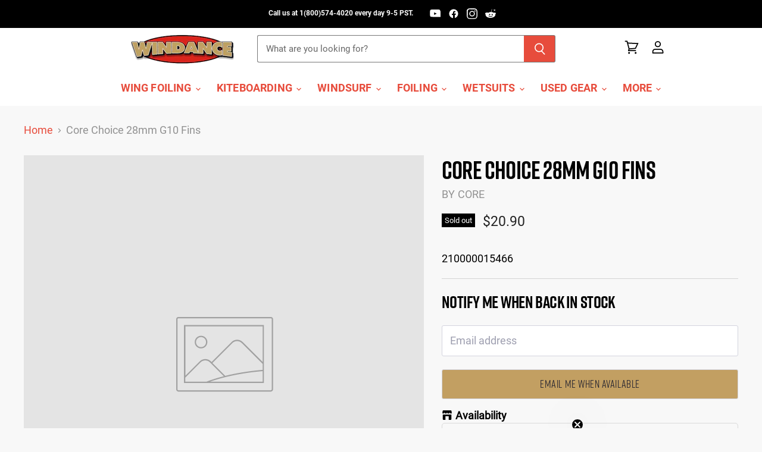

--- FILE ---
content_type: text/html; charset=utf-8
request_url: https://www.windance.com/products/core-choice-28mm-g10-fins
body_size: 53931
content:
<!doctype html>
<html class="no-js no-touch" lang="en">
  <head>

<meta name="ahrefs-site-verification" content="b8e8904cb574040a003382426672a3ab5433861c303cbdc78cd4e29e07994533">


  <meta name="google-site-verification" content="H_M6waRhHmKZ_NI0Bzuv8zNc4A57r7iKmc8886IqKb0" />
   
  <script>
    window.Store = window.Store || {};
    window.Store.id = 70916276520;
  </script>
    <meta charset="utf-8">
    <meta http-equiv="X-UA-Compatible" content="IE=edge,chrome=1">
    <meta name="viewport" content="width=device-width,initial-scale=1" />



    <!-- Preconnect Domains -->
    <link rel="preconnect" href="https://cdn.shopify.com" crossorigin>
    <link rel="preconnect" href="https://fonts.shopify.com" crossorigin>
    <link rel="preconnect" href="https://monorail-edge.shopifysvc.com">

    
    

    <!-- Preload Assets -->
    <link rel="preload" href="//www.windance.com/cdn/shop/t/3/assets/api.js?v=65023494285398190251674481543" as="script">

    

    <link rel="preload" href="//www.windance.com/cdn/shop/t/3/assets/superstore.js?v=56344342907217990591675256940" as="script"><title>Core Choice 28mm G10 Fins</title>

    

    
  <link rel="shortcut icon" href="//www.windance.com/cdn/shop/files/WindanceFavicon_32x32.png?v=1678935356" type="image/png">


    
      <link rel="canonical" href="https://www.windance.com/products/core-choice-28mm-g10-fins" />
    

    
    















<meta property="og:site_name" content="Windance">
<meta property="og:url" content="https://www.windance.com/products/core-choice-28mm-g10-fins">
<meta property="og:title" content="Core Choice 28mm G10 Fins">
<meta property="og:type" content="website">
<meta property="og:description" content="Discover Windance for Wing Foil, Kiteboarding, Windsurf, E-Foil, wetsuits, water gear, Used Gear,  and more. Explore top brands like F-One, Slingshot, North, O’Neill, Mystic, Manera, Thule, Chinook, and others. Expert support, fast shipping, no sales tax, best prices—why pros choose the best windsurf store in the US.">




    
    
    

    
    
    <meta
      property="og:image"
      content="https://www.windance.com/cdn/shop/files/Windance_Logo_1204x630_25fd18a4-d23f-4aca-b05c-c2cea8f768a8_2320x630.webp?v=1764813445"
    />
    <meta
      property="og:image:secure_url"
      content="https://www.windance.com/cdn/shop/files/Windance_Logo_1204x630_25fd18a4-d23f-4aca-b05c-c2cea8f768a8_2320x630.webp?v=1764813445"
    />
    <meta property="og:image:width" content="2320" />
    <meta property="og:image:height" content="630" />
    
    
    <meta property="og:image:alt" content="Social media image" />
  
















<meta name="twitter:title" content="Core Choice 28mm G10 Fins">
<meta name="twitter:description" content="Discover Windance for Wing Foil, Kiteboarding, Windsurf, E-Foil, wetsuits, water gear, Used Gear,  and more. Explore top brands like F-One, Slingshot, North, O’Neill, Mystic, Manera, Thule, Chinook, and others. Expert support, fast shipping, no sales tax, best prices—why pros choose the best windsurf store in the US.">


    
    
    
      
      
      <meta name="twitter:card" content="summary_large_image">
    
    
    <meta
      property="twitter:image"
      content="https://www.windance.com/cdn/shop/files/Windance_Logo_1204x630_25fd18a4-d23f-4aca-b05c-c2cea8f768a8_1200x600_crop_center.webp?v=1764813445"
    />
    <meta property="twitter:image:width" content="1200" />
    <meta property="twitter:image:height" content="600" />
    
    
    <meta property="twitter:image:alt" content="Social media image" />
  



    

    <link rel="preload" href="//www.windance.com/cdn/fonts/instrument_sans/instrumentsans_n5.1ce463e1cc056566f977610764d93d4704464858.woff2" as="font" crossorigin="anonymous">

    
      <link rel="preload" as="style" href="//www.windance.com/cdn/shop/t/3/assets/theme.css?v=63816553821456377101764820299">
    

    <script>window.performance && window.performance.mark && window.performance.mark('shopify.content_for_header.start');</script><meta name="google-site-verification" content="BI81YPDsS9IBNjrE7B42PQ30NdYjTTUkgwrTxdjgeZM">
<meta name="facebook-domain-verification" content="okslf8ypcbj6dhdg979k0ahuvad2ek">
<meta id="shopify-digital-wallet" name="shopify-digital-wallet" content="/70916276520/digital_wallets/dialog">
<meta name="shopify-checkout-api-token" content="0462629cf41c5a6fffb831cb32110a81">
<meta id="in-context-paypal-metadata" data-shop-id="70916276520" data-venmo-supported="false" data-environment="production" data-locale="en_US" data-paypal-v4="true" data-currency="USD">
<link rel="alternate" type="application/json+oembed" href="https://www.windance.com/products/core-choice-28mm-g10-fins.oembed">
<script async="async" src="/checkouts/internal/preloads.js?locale=en-US"></script>
<link rel="preconnect" href="https://shop.app" crossorigin="anonymous">
<script async="async" src="https://shop.app/checkouts/internal/preloads.js?locale=en-US&shop_id=70916276520" crossorigin="anonymous"></script>
<script id="apple-pay-shop-capabilities" type="application/json">{"shopId":70916276520,"countryCode":"US","currencyCode":"USD","merchantCapabilities":["supports3DS"],"merchantId":"gid:\/\/shopify\/Shop\/70916276520","merchantName":"Windance","requiredBillingContactFields":["postalAddress","email","phone"],"requiredShippingContactFields":["postalAddress","email","phone"],"shippingType":"shipping","supportedNetworks":["visa","masterCard","amex","discover","elo","jcb"],"total":{"type":"pending","label":"Windance","amount":"1.00"},"shopifyPaymentsEnabled":true,"supportsSubscriptions":true}</script>
<script id="shopify-features" type="application/json">{"accessToken":"0462629cf41c5a6fffb831cb32110a81","betas":["rich-media-storefront-analytics"],"domain":"www.windance.com","predictiveSearch":true,"shopId":70916276520,"locale":"en"}</script>
<script>var Shopify = Shopify || {};
Shopify.shop = "windanceboardshop.myshopify.com";
Shopify.locale = "en";
Shopify.currency = {"active":"USD","rate":"1.0"};
Shopify.country = "US";
Shopify.theme = {"name":"Latest Clone 27.01.2023","id":142381252904,"schema_name":"Superstore","schema_version":"4.4.0","theme_store_id":null,"role":"main"};
Shopify.theme.handle = "null";
Shopify.theme.style = {"id":null,"handle":null};
Shopify.cdnHost = "www.windance.com/cdn";
Shopify.routes = Shopify.routes || {};
Shopify.routes.root = "/";</script>
<script type="module">!function(o){(o.Shopify=o.Shopify||{}).modules=!0}(window);</script>
<script>!function(o){function n(){var o=[];function n(){o.push(Array.prototype.slice.apply(arguments))}return n.q=o,n}var t=o.Shopify=o.Shopify||{};t.loadFeatures=n(),t.autoloadFeatures=n()}(window);</script>
<script>
  window.ShopifyPay = window.ShopifyPay || {};
  window.ShopifyPay.apiHost = "shop.app\/pay";
  window.ShopifyPay.redirectState = null;
</script>
<script id="shop-js-analytics" type="application/json">{"pageType":"product"}</script>
<script defer="defer" async type="module" src="//www.windance.com/cdn/shopifycloud/shop-js/modules/v2/client.init-shop-cart-sync_BT-GjEfc.en.esm.js"></script>
<script defer="defer" async type="module" src="//www.windance.com/cdn/shopifycloud/shop-js/modules/v2/chunk.common_D58fp_Oc.esm.js"></script>
<script defer="defer" async type="module" src="//www.windance.com/cdn/shopifycloud/shop-js/modules/v2/chunk.modal_xMitdFEc.esm.js"></script>
<script type="module">
  await import("//www.windance.com/cdn/shopifycloud/shop-js/modules/v2/client.init-shop-cart-sync_BT-GjEfc.en.esm.js");
await import("//www.windance.com/cdn/shopifycloud/shop-js/modules/v2/chunk.common_D58fp_Oc.esm.js");
await import("//www.windance.com/cdn/shopifycloud/shop-js/modules/v2/chunk.modal_xMitdFEc.esm.js");

  window.Shopify.SignInWithShop?.initShopCartSync?.({"fedCMEnabled":true,"windoidEnabled":true});

</script>
<script defer="defer" async type="module" src="//www.windance.com/cdn/shopifycloud/shop-js/modules/v2/client.payment-terms_Ci9AEqFq.en.esm.js"></script>
<script defer="defer" async type="module" src="//www.windance.com/cdn/shopifycloud/shop-js/modules/v2/chunk.common_D58fp_Oc.esm.js"></script>
<script defer="defer" async type="module" src="//www.windance.com/cdn/shopifycloud/shop-js/modules/v2/chunk.modal_xMitdFEc.esm.js"></script>
<script type="module">
  await import("//www.windance.com/cdn/shopifycloud/shop-js/modules/v2/client.payment-terms_Ci9AEqFq.en.esm.js");
await import("//www.windance.com/cdn/shopifycloud/shop-js/modules/v2/chunk.common_D58fp_Oc.esm.js");
await import("//www.windance.com/cdn/shopifycloud/shop-js/modules/v2/chunk.modal_xMitdFEc.esm.js");

  
</script>
<script>
  window.Shopify = window.Shopify || {};
  if (!window.Shopify.featureAssets) window.Shopify.featureAssets = {};
  window.Shopify.featureAssets['shop-js'] = {"shop-cart-sync":["modules/v2/client.shop-cart-sync_DZOKe7Ll.en.esm.js","modules/v2/chunk.common_D58fp_Oc.esm.js","modules/v2/chunk.modal_xMitdFEc.esm.js"],"init-fed-cm":["modules/v2/client.init-fed-cm_B6oLuCjv.en.esm.js","modules/v2/chunk.common_D58fp_Oc.esm.js","modules/v2/chunk.modal_xMitdFEc.esm.js"],"shop-cash-offers":["modules/v2/client.shop-cash-offers_D2sdYoxE.en.esm.js","modules/v2/chunk.common_D58fp_Oc.esm.js","modules/v2/chunk.modal_xMitdFEc.esm.js"],"shop-login-button":["modules/v2/client.shop-login-button_QeVjl5Y3.en.esm.js","modules/v2/chunk.common_D58fp_Oc.esm.js","modules/v2/chunk.modal_xMitdFEc.esm.js"],"pay-button":["modules/v2/client.pay-button_DXTOsIq6.en.esm.js","modules/v2/chunk.common_D58fp_Oc.esm.js","modules/v2/chunk.modal_xMitdFEc.esm.js"],"shop-button":["modules/v2/client.shop-button_DQZHx9pm.en.esm.js","modules/v2/chunk.common_D58fp_Oc.esm.js","modules/v2/chunk.modal_xMitdFEc.esm.js"],"avatar":["modules/v2/client.avatar_BTnouDA3.en.esm.js"],"init-windoid":["modules/v2/client.init-windoid_CR1B-cfM.en.esm.js","modules/v2/chunk.common_D58fp_Oc.esm.js","modules/v2/chunk.modal_xMitdFEc.esm.js"],"init-shop-for-new-customer-accounts":["modules/v2/client.init-shop-for-new-customer-accounts_C_vY_xzh.en.esm.js","modules/v2/client.shop-login-button_QeVjl5Y3.en.esm.js","modules/v2/chunk.common_D58fp_Oc.esm.js","modules/v2/chunk.modal_xMitdFEc.esm.js"],"init-shop-email-lookup-coordinator":["modules/v2/client.init-shop-email-lookup-coordinator_BI7n9ZSv.en.esm.js","modules/v2/chunk.common_D58fp_Oc.esm.js","modules/v2/chunk.modal_xMitdFEc.esm.js"],"init-shop-cart-sync":["modules/v2/client.init-shop-cart-sync_BT-GjEfc.en.esm.js","modules/v2/chunk.common_D58fp_Oc.esm.js","modules/v2/chunk.modal_xMitdFEc.esm.js"],"shop-toast-manager":["modules/v2/client.shop-toast-manager_DiYdP3xc.en.esm.js","modules/v2/chunk.common_D58fp_Oc.esm.js","modules/v2/chunk.modal_xMitdFEc.esm.js"],"init-customer-accounts":["modules/v2/client.init-customer-accounts_D9ZNqS-Q.en.esm.js","modules/v2/client.shop-login-button_QeVjl5Y3.en.esm.js","modules/v2/chunk.common_D58fp_Oc.esm.js","modules/v2/chunk.modal_xMitdFEc.esm.js"],"init-customer-accounts-sign-up":["modules/v2/client.init-customer-accounts-sign-up_iGw4briv.en.esm.js","modules/v2/client.shop-login-button_QeVjl5Y3.en.esm.js","modules/v2/chunk.common_D58fp_Oc.esm.js","modules/v2/chunk.modal_xMitdFEc.esm.js"],"shop-follow-button":["modules/v2/client.shop-follow-button_CqMgW2wH.en.esm.js","modules/v2/chunk.common_D58fp_Oc.esm.js","modules/v2/chunk.modal_xMitdFEc.esm.js"],"checkout-modal":["modules/v2/client.checkout-modal_xHeaAweL.en.esm.js","modules/v2/chunk.common_D58fp_Oc.esm.js","modules/v2/chunk.modal_xMitdFEc.esm.js"],"shop-login":["modules/v2/client.shop-login_D91U-Q7h.en.esm.js","modules/v2/chunk.common_D58fp_Oc.esm.js","modules/v2/chunk.modal_xMitdFEc.esm.js"],"lead-capture":["modules/v2/client.lead-capture_BJmE1dJe.en.esm.js","modules/v2/chunk.common_D58fp_Oc.esm.js","modules/v2/chunk.modal_xMitdFEc.esm.js"],"payment-terms":["modules/v2/client.payment-terms_Ci9AEqFq.en.esm.js","modules/v2/chunk.common_D58fp_Oc.esm.js","modules/v2/chunk.modal_xMitdFEc.esm.js"]};
</script>
<script>(function() {
  var isLoaded = false;
  function asyncLoad() {
    if (isLoaded) return;
    isLoaded = true;
    var urls = ["https:\/\/d1639lhkj5l89m.cloudfront.net\/js\/storefront\/uppromote.js?shop=windanceboardshop.myshopify.com"];
    for (var i = 0; i < urls.length; i++) {
      var s = document.createElement('script');
      s.type = 'text/javascript';
      s.async = true;
      s.src = urls[i];
      var x = document.getElementsByTagName('script')[0];
      x.parentNode.insertBefore(s, x);
    }
  };
  if(window.attachEvent) {
    window.attachEvent('onload', asyncLoad);
  } else {
    window.addEventListener('load', asyncLoad, false);
  }
})();</script>
<script id="__st">var __st={"a":70916276520,"offset":-28800,"reqid":"60cb2d7e-4a6d-4c14-acc9-ac4e5aca577c-1769169442","pageurl":"www.windance.com\/products\/core-choice-28mm-g10-fins","u":"929eb02e17f4","p":"product","rtyp":"product","rid":8790749020456};</script>
<script>window.ShopifyPaypalV4VisibilityTracking = true;</script>
<script id="captcha-bootstrap">!function(){'use strict';const t='contact',e='account',n='new_comment',o=[[t,t],['blogs',n],['comments',n],[t,'customer']],c=[[e,'customer_login'],[e,'guest_login'],[e,'recover_customer_password'],[e,'create_customer']],r=t=>t.map((([t,e])=>`form[action*='/${t}']:not([data-nocaptcha='true']) input[name='form_type'][value='${e}']`)).join(','),a=t=>()=>t?[...document.querySelectorAll(t)].map((t=>t.form)):[];function s(){const t=[...o],e=r(t);return a(e)}const i='password',u='form_key',d=['recaptcha-v3-token','g-recaptcha-response','h-captcha-response',i],f=()=>{try{return window.sessionStorage}catch{return}},m='__shopify_v',_=t=>t.elements[u];function p(t,e,n=!1){try{const o=window.sessionStorage,c=JSON.parse(o.getItem(e)),{data:r}=function(t){const{data:e,action:n}=t;return t[m]||n?{data:e,action:n}:{data:t,action:n}}(c);for(const[e,n]of Object.entries(r))t.elements[e]&&(t.elements[e].value=n);n&&o.removeItem(e)}catch(o){console.error('form repopulation failed',{error:o})}}const l='form_type',E='cptcha';function T(t){t.dataset[E]=!0}const w=window,h=w.document,L='Shopify',v='ce_forms',y='captcha';let A=!1;((t,e)=>{const n=(g='f06e6c50-85a8-45c8-87d0-21a2b65856fe',I='https://cdn.shopify.com/shopifycloud/storefront-forms-hcaptcha/ce_storefront_forms_captcha_hcaptcha.v1.5.2.iife.js',D={infoText:'Protected by hCaptcha',privacyText:'Privacy',termsText:'Terms'},(t,e,n)=>{const o=w[L][v],c=o.bindForm;if(c)return c(t,g,e,D).then(n);var r;o.q.push([[t,g,e,D],n]),r=I,A||(h.body.append(Object.assign(h.createElement('script'),{id:'captcha-provider',async:!0,src:r})),A=!0)});var g,I,D;w[L]=w[L]||{},w[L][v]=w[L][v]||{},w[L][v].q=[],w[L][y]=w[L][y]||{},w[L][y].protect=function(t,e){n(t,void 0,e),T(t)},Object.freeze(w[L][y]),function(t,e,n,w,h,L){const[v,y,A,g]=function(t,e,n){const i=e?o:[],u=t?c:[],d=[...i,...u],f=r(d),m=r(i),_=r(d.filter((([t,e])=>n.includes(e))));return[a(f),a(m),a(_),s()]}(w,h,L),I=t=>{const e=t.target;return e instanceof HTMLFormElement?e:e&&e.form},D=t=>v().includes(t);t.addEventListener('submit',(t=>{const e=I(t);if(!e)return;const n=D(e)&&!e.dataset.hcaptchaBound&&!e.dataset.recaptchaBound,o=_(e),c=g().includes(e)&&(!o||!o.value);(n||c)&&t.preventDefault(),c&&!n&&(function(t){try{if(!f())return;!function(t){const e=f();if(!e)return;const n=_(t);if(!n)return;const o=n.value;o&&e.removeItem(o)}(t);const e=Array.from(Array(32),(()=>Math.random().toString(36)[2])).join('');!function(t,e){_(t)||t.append(Object.assign(document.createElement('input'),{type:'hidden',name:u})),t.elements[u].value=e}(t,e),function(t,e){const n=f();if(!n)return;const o=[...t.querySelectorAll(`input[type='${i}']`)].map((({name:t})=>t)),c=[...d,...o],r={};for(const[a,s]of new FormData(t).entries())c.includes(a)||(r[a]=s);n.setItem(e,JSON.stringify({[m]:1,action:t.action,data:r}))}(t,e)}catch(e){console.error('failed to persist form',e)}}(e),e.submit())}));const S=(t,e)=>{t&&!t.dataset[E]&&(n(t,e.some((e=>e===t))),T(t))};for(const o of['focusin','change'])t.addEventListener(o,(t=>{const e=I(t);D(e)&&S(e,y())}));const B=e.get('form_key'),M=e.get(l),P=B&&M;t.addEventListener('DOMContentLoaded',(()=>{const t=y();if(P)for(const e of t)e.elements[l].value===M&&p(e,B);[...new Set([...A(),...v().filter((t=>'true'===t.dataset.shopifyCaptcha))])].forEach((e=>S(e,t)))}))}(h,new URLSearchParams(w.location.search),n,t,e,['guest_login'])})(!0,!0)}();</script>
<script integrity="sha256-4kQ18oKyAcykRKYeNunJcIwy7WH5gtpwJnB7kiuLZ1E=" data-source-attribution="shopify.loadfeatures" defer="defer" src="//www.windance.com/cdn/shopifycloud/storefront/assets/storefront/load_feature-a0a9edcb.js" crossorigin="anonymous"></script>
<script crossorigin="anonymous" defer="defer" src="//www.windance.com/cdn/shopifycloud/storefront/assets/shopify_pay/storefront-65b4c6d7.js?v=20250812"></script>
<script data-source-attribution="shopify.dynamic_checkout.dynamic.init">var Shopify=Shopify||{};Shopify.PaymentButton=Shopify.PaymentButton||{isStorefrontPortableWallets:!0,init:function(){window.Shopify.PaymentButton.init=function(){};var t=document.createElement("script");t.src="https://www.windance.com/cdn/shopifycloud/portable-wallets/latest/portable-wallets.en.js",t.type="module",document.head.appendChild(t)}};
</script>
<script data-source-attribution="shopify.dynamic_checkout.buyer_consent">
  function portableWalletsHideBuyerConsent(e){var t=document.getElementById("shopify-buyer-consent"),n=document.getElementById("shopify-subscription-policy-button");t&&n&&(t.classList.add("hidden"),t.setAttribute("aria-hidden","true"),n.removeEventListener("click",e))}function portableWalletsShowBuyerConsent(e){var t=document.getElementById("shopify-buyer-consent"),n=document.getElementById("shopify-subscription-policy-button");t&&n&&(t.classList.remove("hidden"),t.removeAttribute("aria-hidden"),n.addEventListener("click",e))}window.Shopify?.PaymentButton&&(window.Shopify.PaymentButton.hideBuyerConsent=portableWalletsHideBuyerConsent,window.Shopify.PaymentButton.showBuyerConsent=portableWalletsShowBuyerConsent);
</script>
<script data-source-attribution="shopify.dynamic_checkout.cart.bootstrap">document.addEventListener("DOMContentLoaded",(function(){function t(){return document.querySelector("shopify-accelerated-checkout-cart, shopify-accelerated-checkout")}if(t())Shopify.PaymentButton.init();else{new MutationObserver((function(e,n){t()&&(Shopify.PaymentButton.init(),n.disconnect())})).observe(document.body,{childList:!0,subtree:!0})}}));
</script>
<link id="shopify-accelerated-checkout-styles" rel="stylesheet" media="screen" href="https://www.windance.com/cdn/shopifycloud/portable-wallets/latest/accelerated-checkout-backwards-compat.css" crossorigin="anonymous">
<style id="shopify-accelerated-checkout-cart">
        #shopify-buyer-consent {
  margin-top: 1em;
  display: inline-block;
  width: 100%;
}

#shopify-buyer-consent.hidden {
  display: none;
}

#shopify-subscription-policy-button {
  background: none;
  border: none;
  padding: 0;
  text-decoration: underline;
  font-size: inherit;
  cursor: pointer;
}

#shopify-subscription-policy-button::before {
  box-shadow: none;
}

      </style>

<script>window.performance && window.performance.mark && window.performance.mark('shopify.content_for_header.end');</script>

    <script>
      document.documentElement.className=document.documentElement.className.replace(/\bno-js\b/,'js');
      if(window.Shopify&&window.Shopify.designMode)document.documentElement.className+=' in-theme-editor';
      if(('ontouchstart' in window)||window.DocumentTouch&&document instanceof DocumentTouch)document.documentElement.className=document.documentElement.className.replace(/\bno-touch\b/,'has-touch');
    </script>

    <script src="//www.windance.com/cdn/shop/t/3/assets/api.js?v=65023494285398190251674481543" defer></script>

    
      <link href="//www.windance.com/cdn/shop/t/3/assets/theme.css?v=63816553821456377101764820299" rel="stylesheet" type="text/css" media="all" />
    

    

    
    <script>
      window.Theme = window.Theme || {};
      window.Theme.version = '4.4.0';
      window.Theme.name = 'Superstore';
      window.Theme.routes = {
        "root_url": "/",
        "account_url": "/account",
        "account_login_url": "https://www.windance.com/customer_authentication/redirect?locale=en&region_country=US",
        "account_logout_url": "/account/logout",
        "account_register_url": "https://account.windance.com?locale=en",
        "account_addresses_url": "/account/addresses",
        "collections_url": "/collections",
        "all_products_collection_url": "/collections/all",
        "search_url": "/search",
        "cart_url": "/cart",
        "cart_add_url": "/cart/add",
        "cart_change_url": "/cart/change",
        "cart_clear_url": "/cart/clear",
        "product_recommendations_url": "/recommendations/products",
      };
    </script>
    

    <script src="//www.windance.com/cdn/shop/t/3/assets/FormSubmissionHiddenField.js?v=139885041592432624931735865935"></script>

  <!-- BEGIN app block: shopify://apps/uppromote-affiliate/blocks/message-bar/64c32457-930d-4cb9-9641-e24c0d9cf1f4 -->

<style>
    body {
        transition: padding-top .2s;
    }
    .scaaf-message-bar {
        --primary-text-color: ;
        --secondary-text-color: ;
        --primary-bg-color: ;
        --secondary-bg-color: ;
        --primary-text-size: px;
        --secondary-text-size: px;
        text-align: center;
        display: block;
        width: 100%;
        padding: 10px;
        animation-duration: .5s;
        animation-name: fadeIn;
        position: absolute;
        top: 0;
        left: 0;
        width: 100%;
        z-index: 10;
    }

    .scaaf-message-bar-content {
        margin: 0;
        padding: 0;
    }

    .scaaf-message-bar[data-layout=referring] {
        background-color: var(--primary-bg-color);
        color: var(--primary-text-color);
        font-size: var(--primary-text-size);
    }

    .scaaf-message-bar[data-layout=direct] {
        background-color: var(--secondary-bg-color);
        color: var(--secondary-text-color);
        font-size: var(--secondary-text-size);
    }

</style>

<script type="text/javascript">
    (function() {
        let container, contentContainer
        const settingTag = document.querySelector('script#uppromote-message-bar-setting')

        if (!settingTag || !settingTag.textContent) {
            return
        }

        const setting = JSON.parse(settingTag.textContent)
        if (!setting.referral_enable) {
            return
        }

        const getCookie = (cName) => {
            let name = cName + '='
            let decodedCookie = decodeURIComponent(document.cookie)
            let ca = decodedCookie.split(';')
            for (let i = 0; i < ca.length; i++) {
                let c = ca[i]
                while (c.charAt(0) === ' ') {
                    c = c.substring(1)
                }
                if (c.indexOf(name) === 0) {
                    return c.substring(name.length, c.length)
                }
            }

            return null
        }

        function renderContainer() {
            container = document.createElement('div')
            container.classList.add('scaaf-message-bar')
            contentContainer = document.createElement('p')
            contentContainer.classList.add('scaaf-message-bar-content')
            container.append(contentContainer)
        }

        function calculateLayout() {
            const height = container.scrollHeight

            function onMouseMove() {
                document.body.style.paddingTop = `${height}px`
                document.body.removeEventListener('mousemove', onMouseMove)
                document.body.removeEventListener('touchstart', onMouseMove)
            }

            document.body.addEventListener('mousemove', onMouseMove)
            document.body.addEventListener('touchstart', onMouseMove)
        }

        renderContainer()

        function fillDirectContent() {
            if (!setting.not_referral_enable) {
                return
            }
            container.dataset.layout = 'direct'
            contentContainer.textContent = setting.not_referral_content
            document.body.prepend(container)
            calculateLayout()
        }

        function prepareForReferring() {
            contentContainer.textContent = 'Loading'
            contentContainer.style.visibility = 'hidden'
            document.body.prepend(container)
            calculateLayout()
        }

        function fillReferringContent(aff) {
            container.dataset.layout = 'referring'
            contentContainer.textContent = setting.referral_content
                .replaceAll('{affiliate_name}', aff.name)
                .replaceAll('{company}', aff.company)
                .replaceAll('{affiliate_firstname}', aff.first_name)
                .replaceAll('{personal_detail}', aff.personal_detail)
            contentContainer.style.visibility = 'visible'
        }

        function safeJsonParse (str) {
            if (!str) return null;
            try {
                return JSON.parse(str);
            } catch {
                return null;
            }
        }

        function renderFromCookie(affiliateID) {
            if (!affiliateID) {
                fillDirectContent()
                return
            }

            prepareForReferring()

            let info
            const raw = getCookie('_up_a_info')

            try {
                if (raw) {
                    info = safeJsonParse(raw)
                }
            } catch {
                console.warn('Affiliate info (_up_a_info) is invalid JSON', raw)
                fillDirectContent()
                return
            }

            if (!info) {
                fillDirectContent()
                return
            }

            const aff = {
                company: info.company || '',
                name: (info.first_name || '') + ' ' + (info.last_name || ''),
                first_name: info.first_name || '',
                personal_detail: getCookie('scaaf_pd') || ''
            }

            fillReferringContent(aff)
        }

        function paintMessageBar() {
            if (!document.body) {
                return requestAnimationFrame(paintMessageBar)
            }

            const urlParams = new URLSearchParams(window.location.search)
            const scaRef = urlParams.get("sca_ref")
            const urlAffiliateID = scaRef ? scaRef.split('.')[0] + '' : null
            const cookieAffiliateID = getCookie('up_uppromote_aid')
            const isReferralLink = !!scaRef

            if (!isReferralLink) {
                if (cookieAffiliateID) {
                    renderFromCookie(cookieAffiliateID)
                    return
                }
                fillDirectContent()
                return
            }

            if (cookieAffiliateID === urlAffiliateID) {
                renderFromCookie(cookieAffiliateID)
                return
            }

            const lastClick = Number(getCookie('up_uppromote_lc') || 0)
            const diffMinuteFromNow = (Date.now() - lastClick) / (60 * 1000)
            if (diffMinuteFromNow <= 1) {
                renderFromCookie(cookieAffiliateID)
                return
            }

            let waited = 0
            const MAX_WAIT = 5000
            const INTERVAL = 300

            const timer = setInterval(() => {
                const newCookieID = getCookie('up_uppromote_aid')
                const isStillThatAffiliate = newCookieID === urlAffiliateID
                const isReceived = localStorage.getItem('up_uppromote_received') === '1'
                let isLoadedAffiliateInfoDone = !!safeJsonParse(getCookie('_up_a_info'))

                if (isReceived && isStillThatAffiliate && isLoadedAffiliateInfoDone) {
                    clearInterval(timer)
                    renderFromCookie(newCookieID)
                    return
                }

                waited += INTERVAL
                if (waited >= MAX_WAIT) {
                    clearInterval(timer)
                    fillDirectContent()
                }
            }, INTERVAL)
        }

        requestAnimationFrame(paintMessageBar)
    })()
</script>


<!-- END app block --><!-- BEGIN app block: shopify://apps/rt-size-chart-size-guide/blocks/app-embed/13a9207b-9080-4ce4-b513-4b68a085eadb --><script>
  window.roarJs = window.roarJs || {};
  roarJs.SizeChartConfig = {
    metafields: {
      shop: "windanceboardshop.myshopify.com",
      settings: {"enabled":"1","block_order":["1687817626649"],"blocks":{"1687817626649":{"enabled":"1","param":{"table":"[[\"Size\",\"Waist (inches)\",\"Waist (cm)\",\"Stealth Bar\"],[\"X-Small\",\"26\\\" to 30\\\"\",\"67 to 77\",\"24cm\"],[\"Small\",\"29\\\" to 33\\\"\",\"75 to 84\",\"24cm\/28cm\"],[\"Medium\",\"33\\\" to 35\\\"\",\"82 to 96\",\"28cm\"],[\"Large\",\"35\\\" to 38\\\"\",\"89 to 96\",\"28cm\/32cm\"],[\"X-Large\",\"37\\\" to 41\\\"\",\"94 to 104\",\"32cm\"],[\"XX-Large\",\"41\\\" to 45\\\"\",\"102 to 114\",\"32cm\"]]","icon":"1","custom_icon":"","text":"Size chart","display":"inline","show_more":"0","rule_type":"automated","rule_applied":"all","show_on_collection":"0","show_on_homepage":"0"},"title":"Mystic Stealth Harness Size Chart","float":{"position":"right","mobile_enabled":"1","mobile_position":"left","background":"#212121","color":"#ffffff","font_size":"12","text_transform":"uppercase"},"inline":{"position":"before","custom_position":"before","custom_selector":".add-to-cart","color":"#212121","font_size":"12","text_transform":"none","margin":{"top":"0","right":"0","bottom":"0","left":"0"}},"more":{"position":"tab","tab":{"more":"How to measure","title":""},"content":"","image":{"enabled":"0","src":"","height":"","position":"top"}},"table":{"head_bg":"#ebe9eb","head_color":"#212121","even_bg":"#fafbfb","even_color":"#212121","odd_bg":"#ffffff","odd_color":"#212121","hover_bg":"#f6f6f7","hover_color":"#212121","border_color":"#ebe9eb","align":"center"},"modal":{"background":"#ffffff","color":"#212121","font_size":"14","effect":"fade","size":"medium","overlay_color":"#000000","overlay_opacity":"0.8"},"rules":{"1687818119174":{"column":"TITLE","relation":"CONTAINS","condition":"Mystic Stealth Waist Harness"}}}},"only1":"true"},
      moneyFormat: "${{amount}}"
    }
  }
</script>


<!-- END app block --><!-- BEGIN app block: shopify://apps/elevar-conversion-tracking/blocks/dataLayerEmbed/bc30ab68-b15c-4311-811f-8ef485877ad6 -->



<script type="module" dynamic>
  const configUrl = "/a/elevar/static/configs/7ed36a3e15c033d005c33e257637c938e5450648/config.js";
  const config = (await import(configUrl)).default;
  const scriptUrl = config.script_src_app_theme_embed;

  if (scriptUrl) {
    const { handler } = await import(scriptUrl);

    await handler(
      config,
      {
        cartData: {
  marketId: "45553451304",
  attributes:{},
  cartTotal: "0.0",
  currencyCode:"USD",
  items: []
}
,
        user: {cartTotal: "0.0",
    currencyCode:"USD",customer: {},
}
,
        isOnCartPage:false,
        collectionView:null,
        searchResultsView:null,
        productView:{
    attributes:{},
    currencyCode:"USD",defaultVariant: {id:"210000015466",name:"Core Choice 28mm G10 Fins",
        brand:"CORE",
        category:"Kiteboard - Kiteboard Fins - Twintip Fins",
        variant:"Default Title",
        price: "20.9",
        productId: "8790749020456",
        variantId: "47216379134248",
        compareAtPrice: "20.9",url:"\/products\/core-choice-28mm-g10-fins?variant=47216379134248"},items: [{id:"210000015466",name:"Core Choice 28mm G10 Fins",
          brand:"CORE",
          category:"Kiteboard - Kiteboard Fins - Twintip Fins",
          variant:"Default Title",
          price: "20.9",
          productId: "8790749020456",
          variantId: "47216379134248",
          compareAtPrice: "20.9",url:"\/products\/core-choice-28mm-g10-fins?variant=47216379134248"},]
  },
        checkoutComplete: null
      }
    );
  }
</script>


<!-- END app block --><!-- BEGIN app block: shopify://apps/multi-location-inv/blocks/app-embed/982328e1-99f7-4a7e-8266-6aed71bf0021 -->


  
    <script src="https://cdn.shopify.com/extensions/019be161-3f1a-74f4-8ee1-1259a3f10fbc/inventory-info-theme-exrtensions-181/assets/common.bundle.js"></script>
  

<style>
  .iia-icon svg{height:18px;width:18px}.iia-disabled-button{pointer-events:none}.iia-hidden {display: none;}
</style>
<script>
      window.inventoryInfo = window.inventoryInfo || {};
      window.inventoryInfo.shop = window.inventoryInfo.shop || {};
      window.inventoryInfo.shop.shopifyDomain = 'windanceboardshop.myshopify.com';
      window.inventoryInfo.shop.locale = 'en';
      window.inventoryInfo.pageType = 'product';
      
        window.inventoryInfo.settings = {"hiddenLocation":{"109613842728":true,"95760285992":true},"showOnSoldOut":true,"hideBorders":false,"onlineLocation":true,"untracked":true,"incomingStock":false,"onBoarding":{"theme":{"appEmbedStep":{"skipped":true},"themeSelectionStep":{"complete":true,"data":{"themeId":"142381252904"}},"productPageStep":{"skipped":false,"complete":false}}},"iconColor":"#000000","uiEnabled":true,"onlineLocationHeader":"","productWidgetTemplate":"default","storeLocationHeader":" ","hideLocationDetails":true,"hiddenCollections":[483234021672],"infoBold":true,"untrackedMessage":"In Stock","stockMessageRules":[{"qty":1,"threshold":"Limited Availability ","titleMsg":"<span class='iiaLocation' style='font-weight: normal; color: #000000'>Seaside Market</span> - <span class='iiaStockThreshold' style=color:#7ed321;>In Stock</span>","msg":"{{location-name}} - {{threshold-message}}","thresholdColor":"#f5a623","operator":"==="},{"thresholdColor":"#7ed321","qty":1,"titleMsg":"<span class='iiaLocation' style='font-weight: bold; color: #000000'>The Village Hub</span> - <span class='iiaStockThreshold' style=color:#7ed321;>In Stock</span>","threshold":"In Stock","operator":">","msg":"{{location-name}} - {{threshold-message}}"},{"thresholdColor":"#d0021b","msg":"{{location-name}} - {{threshold-message}}","threshold":"Out of Stock","qty":0,"titleMsg":"<span class='iiaLocation' style='font-weight: bold; color: #000000'>Seaside Market</span> - <span class='iiaStockThreshold' style=color:#d0021b;>Out of Stock</span>","operator":"<="}],"drawer":false,"collectionDisplayOnly":false,"templateType":1,"threshold":true,"incomingStockDisplay":3,"header":"Availability ","onlineLocationLabel":"Online","locationBold":true};
        
          window.inventoryInfo.locationSettings = {"details":[{"id":77119717672,"name":"In Store","isPrimary":false,"displayOrder":1},{"id":95760285992,"name":"Warehouse","note":"","note_locales":{},"displayOrder":2,"isPrimary":false}]};
        
      
      
</script>


  
 

 
  
    <script> 
      window.inventoryInfo = window.inventoryInfo || {};
      window.inventoryInfo.product = window.inventoryInfo.product || {}
      window.inventoryInfo.product.collections = [];
      
        window.inventoryInfo.product.collections.push(478343889192);
      
        window.inventoryInfo.product.collections.push(478344479016);
      
        window.inventoryInfo.product.collections.push(439264772392);
      
        window.inventoryInfo.product.collections.push(494179647784);
      
        window.inventoryInfo.product.collections.push(488252375336);
      
        window.inventoryInfo.product.collections.push(493409927464);
      
        window.inventoryInfo.product.collections.push(465600512296);
      
    </script>
  



  <script> 
      window.inventoryInfo = window.inventoryInfo || {};
      window.inventoryInfo.product = window.inventoryInfo.product || {}
      window.inventoryInfo.product.title = "Core Choice 28mm G10 Fins";
      window.inventoryInfo.product.handle = "core-choice-28mm-g10-fins";
      window.inventoryInfo.product.id = 8790749020456;
      window.inventoryInfo.product.selectedVairant = 47216379134248;
      window.inventoryInfo.product.defaultVariantOnly = true
      window.inventoryInfo.markets = window.inventoryInfo.markets || {};
      window.inventoryInfo.markets.isoCode = 'US';
      window.inventoryInfo.product.variants = window.inventoryInfo.product.variants || []; 
      
          window.inventoryInfo.product.variants.push({id:47216379134248, 
                                                      title:"Default Title", 
                                                      available:false,
                                                      incoming: false,
                                                      incomingDate: null
                                                     });
      
       
    </script>

    


 
 
    
      <script src="https://cdn.shopify.com/extensions/019be161-3f1a-74f4-8ee1-1259a3f10fbc/inventory-info-theme-exrtensions-181/assets/main.bundle.js"></script>
    

<!-- END app block --><!-- BEGIN app block: shopify://apps/uppromote-affiliate/blocks/customer-referral/64c32457-930d-4cb9-9641-e24c0d9cf1f4 --><link rel="preload" href="https://cdn.shopify.com/extensions/019be912-7856-7c1f-9705-c70a8c8d7a8b/app-109/assets/customer-referral.css" as="style" onload="this.onload=null;this.rel='stylesheet'">
<script>
  document.addEventListener("DOMContentLoaded", function () {
    const params = new URLSearchParams(window.location.search);
    if (params.has('sca_ref') || params.has('sca_crp')) {
      document.body.setAttribute('is-affiliate-link', '');
    }
  });
</script>


<!-- END app block --><!-- BEGIN app block: shopify://apps/klaviyo-email-marketing-sms/blocks/klaviyo-onsite-embed/2632fe16-c075-4321-a88b-50b567f42507 -->












  <script async src="https://static.klaviyo.com/onsite/js/SQw7W3/klaviyo.js?company_id=SQw7W3"></script>
  <script>!function(){if(!window.klaviyo){window._klOnsite=window._klOnsite||[];try{window.klaviyo=new Proxy({},{get:function(n,i){return"push"===i?function(){var n;(n=window._klOnsite).push.apply(n,arguments)}:function(){for(var n=arguments.length,o=new Array(n),w=0;w<n;w++)o[w]=arguments[w];var t="function"==typeof o[o.length-1]?o.pop():void 0,e=new Promise((function(n){window._klOnsite.push([i].concat(o,[function(i){t&&t(i),n(i)}]))}));return e}}})}catch(n){window.klaviyo=window.klaviyo||[],window.klaviyo.push=function(){var n;(n=window._klOnsite).push.apply(n,arguments)}}}}();</script>

  
    <script id="viewed_product">
      if (item == null) {
        var _learnq = _learnq || [];

        var MetafieldReviews = null
        var MetafieldYotpoRating = null
        var MetafieldYotpoCount = null
        var MetafieldLooxRating = null
        var MetafieldLooxCount = null
        var okendoProduct = null
        var okendoProductReviewCount = null
        var okendoProductReviewAverageValue = null
        try {
          // The following fields are used for Customer Hub recently viewed in order to add reviews.
          // This information is not part of __kla_viewed. Instead, it is part of __kla_viewed_reviewed_items
          MetafieldReviews = {};
          MetafieldYotpoRating = null
          MetafieldYotpoCount = null
          MetafieldLooxRating = null
          MetafieldLooxCount = null

          okendoProduct = null
          // If the okendo metafield is not legacy, it will error, which then requires the new json formatted data
          if (okendoProduct && 'error' in okendoProduct) {
            okendoProduct = null
          }
          okendoProductReviewCount = okendoProduct ? okendoProduct.reviewCount : null
          okendoProductReviewAverageValue = okendoProduct ? okendoProduct.reviewAverageValue : null
        } catch (error) {
          console.error('Error in Klaviyo onsite reviews tracking:', error);
        }

        var item = {
          Name: "Core Choice 28mm G10 Fins",
          ProductID: 8790749020456,
          Categories: ["All Store Products","Core All Products","Kiteboarding","NewGear Tag","SUPER SAVER COLLECTION","test price collection","Twintip Fins"],
          ImageURL: "https://www.windance.com/cdn/shopifycloud/storefront/assets/no-image-2048-a2addb12_grande.gif",
          URL: "https://www.windance.com/products/core-choice-28mm-g10-fins",
          Brand: "CORE",
          Price: "$20.90",
          Value: "20.90",
          CompareAtPrice: "$20.90"
        };
        _learnq.push(['track', 'Viewed Product', item]);
        _learnq.push(['trackViewedItem', {
          Title: item.Name,
          ItemId: item.ProductID,
          Categories: item.Categories,
          ImageUrl: item.ImageURL,
          Url: item.URL,
          Metadata: {
            Brand: item.Brand,
            Price: item.Price,
            Value: item.Value,
            CompareAtPrice: item.CompareAtPrice
          },
          metafields:{
            reviews: MetafieldReviews,
            yotpo:{
              rating: MetafieldYotpoRating,
              count: MetafieldYotpoCount,
            },
            loox:{
              rating: MetafieldLooxRating,
              count: MetafieldLooxCount,
            },
            okendo: {
              rating: okendoProductReviewAverageValue,
              count: okendoProductReviewCount,
            }
          }
        }]);
      }
    </script>
  




  <script>
    window.klaviyoReviewsProductDesignMode = false
  </script>



  <!-- BEGIN app snippet: customer-hub-data --><script>
  if (!window.customerHub) {
    window.customerHub = {};
  }
  window.customerHub.storefrontRoutes = {
    login: "https://www.windance.com/customer_authentication/redirect?locale=en&region_country=US?return_url=%2F%23k-hub",
    register: "https://account.windance.com?locale=en?return_url=%2F%23k-hub",
    logout: "/account/logout",
    profile: "/account",
    addresses: "/account/addresses",
  };
  
  window.customerHub.userId = null;
  
  window.customerHub.storeDomain = "windanceboardshop.myshopify.com";

  
    window.customerHub.activeProduct = {
      name: "Core Choice 28mm G10 Fins",
      category: null,
      imageUrl: "https://www.windance.com/cdn/shopifycloud/storefront/assets/no-image-2048-a2addb12_grande.gif",
      id: "8790749020456",
      link: "https://www.windance.com/products/core-choice-28mm-g10-fins",
      variants: [
        
          {
            id: "47216379134248",
            
            imageUrl: null,
            
            price: "2090",
            currency: "USD",
            availableForSale: false,
            title: "Default Title",
          },
        
      ],
    };
    window.customerHub.activeProduct.variants.forEach((variant) => {
        
        variant.price = `${variant.price.slice(0, -2)}.${variant.price.slice(-2)}`;
    });
  

  
    window.customerHub.storeLocale = {
        currentLanguage: 'en',
        currentCountry: 'US',
        availableLanguages: [
          
            {
              iso_code: 'en',
              endonym_name: 'English'
            }
          
        ],
        availableCountries: [
          
            {
              iso_code: 'AF',
              name: 'Afghanistan',
              currency_code: 'AFN'
            },
          
            {
              iso_code: 'AX',
              name: 'Åland Islands',
              currency_code: 'EUR'
            },
          
            {
              iso_code: 'AL',
              name: 'Albania',
              currency_code: 'ALL'
            },
          
            {
              iso_code: 'DZ',
              name: 'Algeria',
              currency_code: 'DZD'
            },
          
            {
              iso_code: 'AD',
              name: 'Andorra',
              currency_code: 'EUR'
            },
          
            {
              iso_code: 'AO',
              name: 'Angola',
              currency_code: 'USD'
            },
          
            {
              iso_code: 'AI',
              name: 'Anguilla',
              currency_code: 'XCD'
            },
          
            {
              iso_code: 'AG',
              name: 'Antigua &amp; Barbuda',
              currency_code: 'XCD'
            },
          
            {
              iso_code: 'AR',
              name: 'Argentina',
              currency_code: 'USD'
            },
          
            {
              iso_code: 'AM',
              name: 'Armenia',
              currency_code: 'AMD'
            },
          
            {
              iso_code: 'AW',
              name: 'Aruba',
              currency_code: 'AWG'
            },
          
            {
              iso_code: 'AC',
              name: 'Ascension Island',
              currency_code: 'SHP'
            },
          
            {
              iso_code: 'AU',
              name: 'Australia',
              currency_code: 'AUD'
            },
          
            {
              iso_code: 'AT',
              name: 'Austria',
              currency_code: 'EUR'
            },
          
            {
              iso_code: 'AZ',
              name: 'Azerbaijan',
              currency_code: 'AZN'
            },
          
            {
              iso_code: 'BS',
              name: 'Bahamas',
              currency_code: 'BSD'
            },
          
            {
              iso_code: 'BH',
              name: 'Bahrain',
              currency_code: 'USD'
            },
          
            {
              iso_code: 'BD',
              name: 'Bangladesh',
              currency_code: 'BDT'
            },
          
            {
              iso_code: 'BB',
              name: 'Barbados',
              currency_code: 'BBD'
            },
          
            {
              iso_code: 'BY',
              name: 'Belarus',
              currency_code: 'USD'
            },
          
            {
              iso_code: 'BE',
              name: 'Belgium',
              currency_code: 'EUR'
            },
          
            {
              iso_code: 'BZ',
              name: 'Belize',
              currency_code: 'BZD'
            },
          
            {
              iso_code: 'BJ',
              name: 'Benin',
              currency_code: 'XOF'
            },
          
            {
              iso_code: 'BM',
              name: 'Bermuda',
              currency_code: 'USD'
            },
          
            {
              iso_code: 'BT',
              name: 'Bhutan',
              currency_code: 'USD'
            },
          
            {
              iso_code: 'BO',
              name: 'Bolivia',
              currency_code: 'BOB'
            },
          
            {
              iso_code: 'BA',
              name: 'Bosnia &amp; Herzegovina',
              currency_code: 'BAM'
            },
          
            {
              iso_code: 'BW',
              name: 'Botswana',
              currency_code: 'BWP'
            },
          
            {
              iso_code: 'BR',
              name: 'Brazil',
              currency_code: 'USD'
            },
          
            {
              iso_code: 'IO',
              name: 'British Indian Ocean Territory',
              currency_code: 'USD'
            },
          
            {
              iso_code: 'VG',
              name: 'British Virgin Islands',
              currency_code: 'USD'
            },
          
            {
              iso_code: 'BN',
              name: 'Brunei',
              currency_code: 'BND'
            },
          
            {
              iso_code: 'BG',
              name: 'Bulgaria',
              currency_code: 'EUR'
            },
          
            {
              iso_code: 'BF',
              name: 'Burkina Faso',
              currency_code: 'XOF'
            },
          
            {
              iso_code: 'BI',
              name: 'Burundi',
              currency_code: 'BIF'
            },
          
            {
              iso_code: 'KH',
              name: 'Cambodia',
              currency_code: 'KHR'
            },
          
            {
              iso_code: 'CM',
              name: 'Cameroon',
              currency_code: 'XAF'
            },
          
            {
              iso_code: 'CA',
              name: 'Canada',
              currency_code: 'CAD'
            },
          
            {
              iso_code: 'CV',
              name: 'Cape Verde',
              currency_code: 'CVE'
            },
          
            {
              iso_code: 'BQ',
              name: 'Caribbean Netherlands',
              currency_code: 'USD'
            },
          
            {
              iso_code: 'KY',
              name: 'Cayman Islands',
              currency_code: 'KYD'
            },
          
            {
              iso_code: 'CF',
              name: 'Central African Republic',
              currency_code: 'XAF'
            },
          
            {
              iso_code: 'TD',
              name: 'Chad',
              currency_code: 'XAF'
            },
          
            {
              iso_code: 'CL',
              name: 'Chile',
              currency_code: 'USD'
            },
          
            {
              iso_code: 'CN',
              name: 'China',
              currency_code: 'CNY'
            },
          
            {
              iso_code: 'CX',
              name: 'Christmas Island',
              currency_code: 'AUD'
            },
          
            {
              iso_code: 'CC',
              name: 'Cocos (Keeling) Islands',
              currency_code: 'AUD'
            },
          
            {
              iso_code: 'CO',
              name: 'Colombia',
              currency_code: 'USD'
            },
          
            {
              iso_code: 'KM',
              name: 'Comoros',
              currency_code: 'KMF'
            },
          
            {
              iso_code: 'CG',
              name: 'Congo - Brazzaville',
              currency_code: 'XAF'
            },
          
            {
              iso_code: 'CD',
              name: 'Congo - Kinshasa',
              currency_code: 'CDF'
            },
          
            {
              iso_code: 'CK',
              name: 'Cook Islands',
              currency_code: 'NZD'
            },
          
            {
              iso_code: 'CR',
              name: 'Costa Rica',
              currency_code: 'CRC'
            },
          
            {
              iso_code: 'CI',
              name: 'Côte d’Ivoire',
              currency_code: 'XOF'
            },
          
            {
              iso_code: 'HR',
              name: 'Croatia',
              currency_code: 'EUR'
            },
          
            {
              iso_code: 'CW',
              name: 'Curaçao',
              currency_code: 'ANG'
            },
          
            {
              iso_code: 'CY',
              name: 'Cyprus',
              currency_code: 'EUR'
            },
          
            {
              iso_code: 'CZ',
              name: 'Czechia',
              currency_code: 'CZK'
            },
          
            {
              iso_code: 'DK',
              name: 'Denmark',
              currency_code: 'DKK'
            },
          
            {
              iso_code: 'DJ',
              name: 'Djibouti',
              currency_code: 'DJF'
            },
          
            {
              iso_code: 'DM',
              name: 'Dominica',
              currency_code: 'XCD'
            },
          
            {
              iso_code: 'DO',
              name: 'Dominican Republic',
              currency_code: 'DOP'
            },
          
            {
              iso_code: 'EC',
              name: 'Ecuador',
              currency_code: 'USD'
            },
          
            {
              iso_code: 'EG',
              name: 'Egypt',
              currency_code: 'EGP'
            },
          
            {
              iso_code: 'SV',
              name: 'El Salvador',
              currency_code: 'USD'
            },
          
            {
              iso_code: 'GQ',
              name: 'Equatorial Guinea',
              currency_code: 'XAF'
            },
          
            {
              iso_code: 'ER',
              name: 'Eritrea',
              currency_code: 'USD'
            },
          
            {
              iso_code: 'EE',
              name: 'Estonia',
              currency_code: 'EUR'
            },
          
            {
              iso_code: 'SZ',
              name: 'Eswatini',
              currency_code: 'USD'
            },
          
            {
              iso_code: 'ET',
              name: 'Ethiopia',
              currency_code: 'ETB'
            },
          
            {
              iso_code: 'FK',
              name: 'Falkland Islands',
              currency_code: 'FKP'
            },
          
            {
              iso_code: 'FO',
              name: 'Faroe Islands',
              currency_code: 'DKK'
            },
          
            {
              iso_code: 'FJ',
              name: 'Fiji',
              currency_code: 'FJD'
            },
          
            {
              iso_code: 'FI',
              name: 'Finland',
              currency_code: 'EUR'
            },
          
            {
              iso_code: 'FR',
              name: 'France',
              currency_code: 'EUR'
            },
          
            {
              iso_code: 'GF',
              name: 'French Guiana',
              currency_code: 'EUR'
            },
          
            {
              iso_code: 'PF',
              name: 'French Polynesia',
              currency_code: 'XPF'
            },
          
            {
              iso_code: 'TF',
              name: 'French Southern Territories',
              currency_code: 'EUR'
            },
          
            {
              iso_code: 'GA',
              name: 'Gabon',
              currency_code: 'XOF'
            },
          
            {
              iso_code: 'GM',
              name: 'Gambia',
              currency_code: 'GMD'
            },
          
            {
              iso_code: 'GE',
              name: 'Georgia',
              currency_code: 'USD'
            },
          
            {
              iso_code: 'DE',
              name: 'Germany',
              currency_code: 'EUR'
            },
          
            {
              iso_code: 'GH',
              name: 'Ghana',
              currency_code: 'USD'
            },
          
            {
              iso_code: 'GI',
              name: 'Gibraltar',
              currency_code: 'GBP'
            },
          
            {
              iso_code: 'GR',
              name: 'Greece',
              currency_code: 'EUR'
            },
          
            {
              iso_code: 'GL',
              name: 'Greenland',
              currency_code: 'DKK'
            },
          
            {
              iso_code: 'GD',
              name: 'Grenada',
              currency_code: 'XCD'
            },
          
            {
              iso_code: 'GP',
              name: 'Guadeloupe',
              currency_code: 'EUR'
            },
          
            {
              iso_code: 'GT',
              name: 'Guatemala',
              currency_code: 'GTQ'
            },
          
            {
              iso_code: 'GG',
              name: 'Guernsey',
              currency_code: 'GBP'
            },
          
            {
              iso_code: 'GN',
              name: 'Guinea',
              currency_code: 'GNF'
            },
          
            {
              iso_code: 'GW',
              name: 'Guinea-Bissau',
              currency_code: 'XOF'
            },
          
            {
              iso_code: 'GY',
              name: 'Guyana',
              currency_code: 'GYD'
            },
          
            {
              iso_code: 'HT',
              name: 'Haiti',
              currency_code: 'USD'
            },
          
            {
              iso_code: 'HN',
              name: 'Honduras',
              currency_code: 'HNL'
            },
          
            {
              iso_code: 'HK',
              name: 'Hong Kong SAR',
              currency_code: 'HKD'
            },
          
            {
              iso_code: 'HU',
              name: 'Hungary',
              currency_code: 'HUF'
            },
          
            {
              iso_code: 'IS',
              name: 'Iceland',
              currency_code: 'ISK'
            },
          
            {
              iso_code: 'IN',
              name: 'India',
              currency_code: 'INR'
            },
          
            {
              iso_code: 'ID',
              name: 'Indonesia',
              currency_code: 'IDR'
            },
          
            {
              iso_code: 'IQ',
              name: 'Iraq',
              currency_code: 'USD'
            },
          
            {
              iso_code: 'IE',
              name: 'Ireland',
              currency_code: 'EUR'
            },
          
            {
              iso_code: 'IM',
              name: 'Isle of Man',
              currency_code: 'GBP'
            },
          
            {
              iso_code: 'IL',
              name: 'Israel',
              currency_code: 'ILS'
            },
          
            {
              iso_code: 'IT',
              name: 'Italy',
              currency_code: 'EUR'
            },
          
            {
              iso_code: 'JM',
              name: 'Jamaica',
              currency_code: 'JMD'
            },
          
            {
              iso_code: 'JP',
              name: 'Japan',
              currency_code: 'JPY'
            },
          
            {
              iso_code: 'JE',
              name: 'Jersey',
              currency_code: 'USD'
            },
          
            {
              iso_code: 'JO',
              name: 'Jordan',
              currency_code: 'USD'
            },
          
            {
              iso_code: 'KZ',
              name: 'Kazakhstan',
              currency_code: 'KZT'
            },
          
            {
              iso_code: 'KE',
              name: 'Kenya',
              currency_code: 'KES'
            },
          
            {
              iso_code: 'KI',
              name: 'Kiribati',
              currency_code: 'USD'
            },
          
            {
              iso_code: 'XK',
              name: 'Kosovo',
              currency_code: 'EUR'
            },
          
            {
              iso_code: 'KW',
              name: 'Kuwait',
              currency_code: 'USD'
            },
          
            {
              iso_code: 'KG',
              name: 'Kyrgyzstan',
              currency_code: 'KGS'
            },
          
            {
              iso_code: 'LA',
              name: 'Laos',
              currency_code: 'LAK'
            },
          
            {
              iso_code: 'LV',
              name: 'Latvia',
              currency_code: 'EUR'
            },
          
            {
              iso_code: 'LB',
              name: 'Lebanon',
              currency_code: 'LBP'
            },
          
            {
              iso_code: 'LS',
              name: 'Lesotho',
              currency_code: 'USD'
            },
          
            {
              iso_code: 'LR',
              name: 'Liberia',
              currency_code: 'USD'
            },
          
            {
              iso_code: 'LY',
              name: 'Libya',
              currency_code: 'USD'
            },
          
            {
              iso_code: 'LI',
              name: 'Liechtenstein',
              currency_code: 'CHF'
            },
          
            {
              iso_code: 'LT',
              name: 'Lithuania',
              currency_code: 'EUR'
            },
          
            {
              iso_code: 'LU',
              name: 'Luxembourg',
              currency_code: 'EUR'
            },
          
            {
              iso_code: 'MO',
              name: 'Macao SAR',
              currency_code: 'MOP'
            },
          
            {
              iso_code: 'MG',
              name: 'Madagascar',
              currency_code: 'USD'
            },
          
            {
              iso_code: 'MW',
              name: 'Malawi',
              currency_code: 'MWK'
            },
          
            {
              iso_code: 'MY',
              name: 'Malaysia',
              currency_code: 'MYR'
            },
          
            {
              iso_code: 'MV',
              name: 'Maldives',
              currency_code: 'MVR'
            },
          
            {
              iso_code: 'ML',
              name: 'Mali',
              currency_code: 'XOF'
            },
          
            {
              iso_code: 'MT',
              name: 'Malta',
              currency_code: 'EUR'
            },
          
            {
              iso_code: 'MQ',
              name: 'Martinique',
              currency_code: 'EUR'
            },
          
            {
              iso_code: 'MR',
              name: 'Mauritania',
              currency_code: 'USD'
            },
          
            {
              iso_code: 'MU',
              name: 'Mauritius',
              currency_code: 'MUR'
            },
          
            {
              iso_code: 'YT',
              name: 'Mayotte',
              currency_code: 'EUR'
            },
          
            {
              iso_code: 'MX',
              name: 'Mexico',
              currency_code: 'USD'
            },
          
            {
              iso_code: 'MD',
              name: 'Moldova',
              currency_code: 'MDL'
            },
          
            {
              iso_code: 'MC',
              name: 'Monaco',
              currency_code: 'EUR'
            },
          
            {
              iso_code: 'MN',
              name: 'Mongolia',
              currency_code: 'MNT'
            },
          
            {
              iso_code: 'ME',
              name: 'Montenegro',
              currency_code: 'EUR'
            },
          
            {
              iso_code: 'MS',
              name: 'Montserrat',
              currency_code: 'XCD'
            },
          
            {
              iso_code: 'MA',
              name: 'Morocco',
              currency_code: 'MAD'
            },
          
            {
              iso_code: 'MZ',
              name: 'Mozambique',
              currency_code: 'USD'
            },
          
            {
              iso_code: 'MM',
              name: 'Myanmar (Burma)',
              currency_code: 'MMK'
            },
          
            {
              iso_code: 'NA',
              name: 'Namibia',
              currency_code: 'USD'
            },
          
            {
              iso_code: 'NR',
              name: 'Nauru',
              currency_code: 'AUD'
            },
          
            {
              iso_code: 'NP',
              name: 'Nepal',
              currency_code: 'NPR'
            },
          
            {
              iso_code: 'NL',
              name: 'Netherlands',
              currency_code: 'EUR'
            },
          
            {
              iso_code: 'NC',
              name: 'New Caledonia',
              currency_code: 'XPF'
            },
          
            {
              iso_code: 'NZ',
              name: 'New Zealand',
              currency_code: 'NZD'
            },
          
            {
              iso_code: 'NI',
              name: 'Nicaragua',
              currency_code: 'NIO'
            },
          
            {
              iso_code: 'NE',
              name: 'Niger',
              currency_code: 'XOF'
            },
          
            {
              iso_code: 'NG',
              name: 'Nigeria',
              currency_code: 'NGN'
            },
          
            {
              iso_code: 'NU',
              name: 'Niue',
              currency_code: 'NZD'
            },
          
            {
              iso_code: 'NF',
              name: 'Norfolk Island',
              currency_code: 'AUD'
            },
          
            {
              iso_code: 'MK',
              name: 'North Macedonia',
              currency_code: 'MKD'
            },
          
            {
              iso_code: 'NO',
              name: 'Norway',
              currency_code: 'USD'
            },
          
            {
              iso_code: 'OM',
              name: 'Oman',
              currency_code: 'USD'
            },
          
            {
              iso_code: 'PK',
              name: 'Pakistan',
              currency_code: 'PKR'
            },
          
            {
              iso_code: 'PS',
              name: 'Palestinian Territories',
              currency_code: 'ILS'
            },
          
            {
              iso_code: 'PA',
              name: 'Panama',
              currency_code: 'USD'
            },
          
            {
              iso_code: 'PG',
              name: 'Papua New Guinea',
              currency_code: 'PGK'
            },
          
            {
              iso_code: 'PY',
              name: 'Paraguay',
              currency_code: 'PYG'
            },
          
            {
              iso_code: 'PE',
              name: 'Peru',
              currency_code: 'PEN'
            },
          
            {
              iso_code: 'PH',
              name: 'Philippines',
              currency_code: 'PHP'
            },
          
            {
              iso_code: 'PN',
              name: 'Pitcairn Islands',
              currency_code: 'NZD'
            },
          
            {
              iso_code: 'PL',
              name: 'Poland',
              currency_code: 'PLN'
            },
          
            {
              iso_code: 'PT',
              name: 'Portugal',
              currency_code: 'EUR'
            },
          
            {
              iso_code: 'QA',
              name: 'Qatar',
              currency_code: 'QAR'
            },
          
            {
              iso_code: 'RE',
              name: 'Réunion',
              currency_code: 'EUR'
            },
          
            {
              iso_code: 'RO',
              name: 'Romania',
              currency_code: 'RON'
            },
          
            {
              iso_code: 'RU',
              name: 'Russia',
              currency_code: 'USD'
            },
          
            {
              iso_code: 'RW',
              name: 'Rwanda',
              currency_code: 'RWF'
            },
          
            {
              iso_code: 'WS',
              name: 'Samoa',
              currency_code: 'WST'
            },
          
            {
              iso_code: 'SM',
              name: 'San Marino',
              currency_code: 'EUR'
            },
          
            {
              iso_code: 'ST',
              name: 'São Tomé &amp; Príncipe',
              currency_code: 'STD'
            },
          
            {
              iso_code: 'SA',
              name: 'Saudi Arabia',
              currency_code: 'SAR'
            },
          
            {
              iso_code: 'SN',
              name: 'Senegal',
              currency_code: 'XOF'
            },
          
            {
              iso_code: 'RS',
              name: 'Serbia',
              currency_code: 'RSD'
            },
          
            {
              iso_code: 'SC',
              name: 'Seychelles',
              currency_code: 'USD'
            },
          
            {
              iso_code: 'SL',
              name: 'Sierra Leone',
              currency_code: 'SLL'
            },
          
            {
              iso_code: 'SG',
              name: 'Singapore',
              currency_code: 'SGD'
            },
          
            {
              iso_code: 'SX',
              name: 'Sint Maarten',
              currency_code: 'ANG'
            },
          
            {
              iso_code: 'SK',
              name: 'Slovakia',
              currency_code: 'EUR'
            },
          
            {
              iso_code: 'SI',
              name: 'Slovenia',
              currency_code: 'EUR'
            },
          
            {
              iso_code: 'SB',
              name: 'Solomon Islands',
              currency_code: 'SBD'
            },
          
            {
              iso_code: 'SO',
              name: 'Somalia',
              currency_code: 'USD'
            },
          
            {
              iso_code: 'ZA',
              name: 'South Africa',
              currency_code: 'USD'
            },
          
            {
              iso_code: 'GS',
              name: 'South Georgia &amp; South Sandwich Islands',
              currency_code: 'GBP'
            },
          
            {
              iso_code: 'KR',
              name: 'South Korea',
              currency_code: 'KRW'
            },
          
            {
              iso_code: 'SS',
              name: 'South Sudan',
              currency_code: 'USD'
            },
          
            {
              iso_code: 'ES',
              name: 'Spain',
              currency_code: 'EUR'
            },
          
            {
              iso_code: 'LK',
              name: 'Sri Lanka',
              currency_code: 'LKR'
            },
          
            {
              iso_code: 'BL',
              name: 'St. Barthélemy',
              currency_code: 'EUR'
            },
          
            {
              iso_code: 'SH',
              name: 'St. Helena',
              currency_code: 'SHP'
            },
          
            {
              iso_code: 'KN',
              name: 'St. Kitts &amp; Nevis',
              currency_code: 'XCD'
            },
          
            {
              iso_code: 'LC',
              name: 'St. Lucia',
              currency_code: 'XCD'
            },
          
            {
              iso_code: 'MF',
              name: 'St. Martin',
              currency_code: 'EUR'
            },
          
            {
              iso_code: 'PM',
              name: 'St. Pierre &amp; Miquelon',
              currency_code: 'EUR'
            },
          
            {
              iso_code: 'VC',
              name: 'St. Vincent &amp; Grenadines',
              currency_code: 'XCD'
            },
          
            {
              iso_code: 'SD',
              name: 'Sudan',
              currency_code: 'USD'
            },
          
            {
              iso_code: 'SR',
              name: 'Suriname',
              currency_code: 'USD'
            },
          
            {
              iso_code: 'SJ',
              name: 'Svalbard &amp; Jan Mayen',
              currency_code: 'USD'
            },
          
            {
              iso_code: 'SE',
              name: 'Sweden',
              currency_code: 'SEK'
            },
          
            {
              iso_code: 'CH',
              name: 'Switzerland',
              currency_code: 'CHF'
            },
          
            {
              iso_code: 'TW',
              name: 'Taiwan',
              currency_code: 'TWD'
            },
          
            {
              iso_code: 'TJ',
              name: 'Tajikistan',
              currency_code: 'TJS'
            },
          
            {
              iso_code: 'TZ',
              name: 'Tanzania',
              currency_code: 'TZS'
            },
          
            {
              iso_code: 'TH',
              name: 'Thailand',
              currency_code: 'THB'
            },
          
            {
              iso_code: 'TL',
              name: 'Timor-Leste',
              currency_code: 'USD'
            },
          
            {
              iso_code: 'TG',
              name: 'Togo',
              currency_code: 'XOF'
            },
          
            {
              iso_code: 'TK',
              name: 'Tokelau',
              currency_code: 'NZD'
            },
          
            {
              iso_code: 'TO',
              name: 'Tonga',
              currency_code: 'TOP'
            },
          
            {
              iso_code: 'TT',
              name: 'Trinidad &amp; Tobago',
              currency_code: 'TTD'
            },
          
            {
              iso_code: 'TA',
              name: 'Tristan da Cunha',
              currency_code: 'GBP'
            },
          
            {
              iso_code: 'TN',
              name: 'Tunisia',
              currency_code: 'USD'
            },
          
            {
              iso_code: 'TR',
              name: 'Türkiye',
              currency_code: 'USD'
            },
          
            {
              iso_code: 'TM',
              name: 'Turkmenistan',
              currency_code: 'USD'
            },
          
            {
              iso_code: 'TC',
              name: 'Turks &amp; Caicos Islands',
              currency_code: 'USD'
            },
          
            {
              iso_code: 'TV',
              name: 'Tuvalu',
              currency_code: 'AUD'
            },
          
            {
              iso_code: 'UM',
              name: 'U.S. Outlying Islands',
              currency_code: 'USD'
            },
          
            {
              iso_code: 'UG',
              name: 'Uganda',
              currency_code: 'UGX'
            },
          
            {
              iso_code: 'UA',
              name: 'Ukraine',
              currency_code: 'UAH'
            },
          
            {
              iso_code: 'AE',
              name: 'United Arab Emirates',
              currency_code: 'AED'
            },
          
            {
              iso_code: 'GB',
              name: 'United Kingdom',
              currency_code: 'GBP'
            },
          
            {
              iso_code: 'US',
              name: 'United States',
              currency_code: 'USD'
            },
          
            {
              iso_code: 'UY',
              name: 'Uruguay',
              currency_code: 'UYU'
            },
          
            {
              iso_code: 'UZ',
              name: 'Uzbekistan',
              currency_code: 'UZS'
            },
          
            {
              iso_code: 'VU',
              name: 'Vanuatu',
              currency_code: 'VUV'
            },
          
            {
              iso_code: 'VA',
              name: 'Vatican City',
              currency_code: 'EUR'
            },
          
            {
              iso_code: 'VE',
              name: 'Venezuela',
              currency_code: 'USD'
            },
          
            {
              iso_code: 'VN',
              name: 'Vietnam',
              currency_code: 'VND'
            },
          
            {
              iso_code: 'WF',
              name: 'Wallis &amp; Futuna',
              currency_code: 'XPF'
            },
          
            {
              iso_code: 'EH',
              name: 'Western Sahara',
              currency_code: 'MAD'
            },
          
            {
              iso_code: 'YE',
              name: 'Yemen',
              currency_code: 'YER'
            },
          
            {
              iso_code: 'ZM',
              name: 'Zambia',
              currency_code: 'USD'
            },
          
            {
              iso_code: 'ZW',
              name: 'Zimbabwe',
              currency_code: 'USD'
            }
          
        ]
    };
  
</script>
<!-- END app snippet -->



  <!-- BEGIN app snippet: customer-hub-replace-links -->
<script>
  function replaceAccountLinks() {
    const selector =
      'a[href$="/account/login"], a[href$="/account"], a[href^="https://shopify.com/"][href*="/account"], a[href*="/customer_identity/redirect"], a[href*="/customer_authentication/redirect"], a[href$="/account';
    const accountLinksNodes = document.querySelectorAll(selector);
    for (const node of accountLinksNodes) {
      const ignore = node.dataset.kHubIgnore !== undefined && node.dataset.kHubIgnore !== 'false';
      if (!ignore) {
        // Any login links to Shopify's account system, point them at the customer hub instead.
        node.href = '#k-hub';
        /**
         * There are some themes which apply a page transition on every click of an anchor tag (usually a fade-out) that's supposed to be faded back in when the next page loads.
         * However, since clicking the k-hub link doesn't trigger a page load, the page gets stuck on a blank screen.
         * Luckily, these themes usually have a className you can add to links to skip the transition.
         * Let's hope that all such themes are consistent/copy each other and just proactively add those classNames when we replace the link.
         **/
        node.classList.add('no-transition', 'js-no-transition');
      }
    }
  }

  
    if (document.readyState === 'complete') {
      replaceAccountLinks();
    } else {
      const controller = new AbortController();
      document.addEventListener(
        'readystatechange',
        () => {
          replaceAccountLinks(); // try to replace links both during `interactive` state and `complete` state
          if (document.readyState === 'complete') {
            // readystatechange can fire with "complete" multiple times per page load, so make sure we're not duplicating effort
            // by removing the listener afterwards.
            controller.abort();
          }
        },
        { signal: controller.signal },
      );
    }
  
</script>
<!-- END app snippet -->



<!-- END app block --><!-- BEGIN app block: shopify://apps/judge-me-reviews/blocks/judgeme_core/61ccd3b1-a9f2-4160-9fe9-4fec8413e5d8 --><!-- Start of Judge.me Core -->






<link rel="dns-prefetch" href="https://cdnwidget.judge.me">
<link rel="dns-prefetch" href="https://cdn.judge.me">
<link rel="dns-prefetch" href="https://cdn1.judge.me">
<link rel="dns-prefetch" href="https://api.judge.me">

<script data-cfasync='false' class='jdgm-settings-script'>window.jdgmSettings={"pagination":5,"disable_web_reviews":false,"badge_no_review_text":"No reviews","badge_n_reviews_text":"{{ n }} review/reviews","badge_star_color":"#FEE705","hide_badge_preview_if_no_reviews":true,"badge_hide_text":false,"enforce_center_preview_badge":false,"widget_title":"Customer Reviews","widget_open_form_text":"Write a review","widget_close_form_text":"Cancel review","widget_refresh_page_text":"Refresh page","widget_summary_text":"Based on {{ number_of_reviews }} review/reviews","widget_no_review_text":"Be the first to write a review","widget_name_field_text":"Display name","widget_verified_name_field_text":"Verified Name (public)","widget_name_placeholder_text":"Display name","widget_required_field_error_text":"This field is required.","widget_email_field_text":"Email address","widget_verified_email_field_text":"Verified Email (private, can not be edited)","widget_email_placeholder_text":"Your email address","widget_email_field_error_text":"Please enter a valid email address.","widget_rating_field_text":"Rating","widget_review_title_field_text":"Review Title","widget_review_title_placeholder_text":"Give your review a title","widget_review_body_field_text":"Review content","widget_review_body_placeholder_text":"Start writing here...","widget_pictures_field_text":"Picture/Video (optional)","widget_submit_review_text":"Submit Review","widget_submit_verified_review_text":"Submit Verified Review","widget_submit_success_msg_with_auto_publish":"Thank you! Please refresh the page in a few moments to see your review. You can remove or edit your review by logging into \u003ca href='https://judge.me/login' target='_blank' rel='nofollow noopener'\u003eJudge.me\u003c/a\u003e","widget_submit_success_msg_no_auto_publish":"Thank you! Your review will be published as soon as it is approved by the shop admin. You can remove or edit your review by logging into \u003ca href='https://judge.me/login' target='_blank' rel='nofollow noopener'\u003eJudge.me\u003c/a\u003e","widget_show_default_reviews_out_of_total_text":"Showing {{ n_reviews_shown }} out of {{ n_reviews }} reviews.","widget_show_all_link_text":"Show all","widget_show_less_link_text":"Show less","widget_author_said_text":"{{ reviewer_name }} said:","widget_days_text":"{{ n }} days ago","widget_weeks_text":"{{ n }} week/weeks ago","widget_months_text":"{{ n }} month/months ago","widget_years_text":"{{ n }} year/years ago","widget_yesterday_text":"Yesterday","widget_today_text":"Today","widget_replied_text":"\u003e\u003e {{ shop_name }} replied:","widget_read_more_text":"Read more","widget_reviewer_name_as_initial":"","widget_rating_filter_color":"#fbcd0a","widget_rating_filter_see_all_text":"See all reviews","widget_sorting_most_recent_text":"Most Recent","widget_sorting_highest_rating_text":"Highest Rating","widget_sorting_lowest_rating_text":"Lowest Rating","widget_sorting_with_pictures_text":"Only Pictures","widget_sorting_most_helpful_text":"Most Helpful","widget_open_question_form_text":"Ask a question","widget_reviews_subtab_text":"Reviews","widget_questions_subtab_text":"Questions","widget_question_label_text":"Question","widget_answer_label_text":"Answer","widget_question_placeholder_text":"Write your question here","widget_submit_question_text":"Submit Question","widget_question_submit_success_text":"Thank you for your question! We will notify you once it gets answered.","widget_star_color":"#FEE705","verified_badge_text":"Verified","verified_badge_bg_color":"","verified_badge_text_color":"","verified_badge_placement":"left-of-reviewer-name","widget_review_max_height":"","widget_hide_border":false,"widget_social_share":false,"widget_thumb":false,"widget_review_location_show":false,"widget_location_format":"","all_reviews_include_out_of_store_products":true,"all_reviews_out_of_store_text":"(out of store)","all_reviews_pagination":100,"all_reviews_product_name_prefix_text":"about","enable_review_pictures":true,"enable_question_anwser":false,"widget_theme":"default","review_date_format":"mm/dd/yyyy","default_sort_method":"most-recent","widget_product_reviews_subtab_text":"Product Reviews","widget_shop_reviews_subtab_text":"Shop Reviews","widget_other_products_reviews_text":"Reviews for other products","widget_store_reviews_subtab_text":"Store reviews","widget_no_store_reviews_text":"This store hasn't received any reviews yet","widget_web_restriction_product_reviews_text":"This product hasn't received any reviews yet","widget_no_items_text":"No items found","widget_show_more_text":"Show more","widget_write_a_store_review_text":"Write a Store Review","widget_other_languages_heading":"Reviews in Other Languages","widget_translate_review_text":"Translate review to {{ language }}","widget_translating_review_text":"Translating...","widget_show_original_translation_text":"Show original ({{ language }})","widget_translate_review_failed_text":"Review couldn't be translated.","widget_translate_review_retry_text":"Retry","widget_translate_review_try_again_later_text":"Try again later","show_product_url_for_grouped_product":false,"widget_sorting_pictures_first_text":"Pictures First","show_pictures_on_all_rev_page_mobile":false,"show_pictures_on_all_rev_page_desktop":false,"floating_tab_hide_mobile_install_preference":false,"floating_tab_button_name":"★ Reviews","floating_tab_title":"Let customers speak for us","floating_tab_button_color":"","floating_tab_button_background_color":"","floating_tab_url":"","floating_tab_url_enabled":false,"floating_tab_tab_style":"text","all_reviews_text_badge_text":"Customers rate us {{ shop.metafields.judgeme.all_reviews_rating | round: 1 }}/5 based on {{ shop.metafields.judgeme.all_reviews_count }} reviews.","all_reviews_text_badge_text_branded_style":"{{ shop.metafields.judgeme.all_reviews_rating | round: 1 }} out of 5 stars based on {{ shop.metafields.judgeme.all_reviews_count }} reviews","is_all_reviews_text_badge_a_link":false,"show_stars_for_all_reviews_text_badge":false,"all_reviews_text_badge_url":"","all_reviews_text_style":"branded","all_reviews_text_color_style":"judgeme_brand_color","all_reviews_text_color":"#108474","all_reviews_text_show_jm_brand":false,"featured_carousel_show_header":true,"featured_carousel_title":"Let customers speak for us","testimonials_carousel_title":"Customers are saying","videos_carousel_title":"Real customer stories","cards_carousel_title":"Customers are saying","featured_carousel_count_text":"from {{ n }} reviews","featured_carousel_add_link_to_all_reviews_page":false,"featured_carousel_url":"","featured_carousel_show_images":true,"featured_carousel_autoslide_interval":5,"featured_carousel_arrows_on_the_sides":false,"featured_carousel_height":250,"featured_carousel_width":80,"featured_carousel_image_size":0,"featured_carousel_image_height":250,"featured_carousel_arrow_color":"#eeeeee","verified_count_badge_style":"branded","verified_count_badge_orientation":"horizontal","verified_count_badge_color_style":"judgeme_brand_color","verified_count_badge_color":"#108474","is_verified_count_badge_a_link":false,"verified_count_badge_url":"","verified_count_badge_show_jm_brand":true,"widget_rating_preset_default":5,"widget_first_sub_tab":"product-reviews","widget_show_histogram":true,"widget_histogram_use_custom_color":false,"widget_pagination_use_custom_color":false,"widget_star_use_custom_color":false,"widget_verified_badge_use_custom_color":false,"widget_write_review_use_custom_color":false,"picture_reminder_submit_button":"Upload Pictures","enable_review_videos":false,"mute_video_by_default":false,"widget_sorting_videos_first_text":"Videos First","widget_review_pending_text":"Pending","featured_carousel_items_for_large_screen":3,"social_share_options_order":"Facebook,Twitter","remove_microdata_snippet":true,"disable_json_ld":false,"enable_json_ld_products":false,"preview_badge_show_question_text":false,"preview_badge_no_question_text":"No questions","preview_badge_n_question_text":"{{ number_of_questions }} question/questions","qa_badge_show_icon":false,"qa_badge_position":"same-row","remove_judgeme_branding":false,"widget_add_search_bar":false,"widget_search_bar_placeholder":"Search","widget_sorting_verified_only_text":"Verified only","featured_carousel_theme":"default","featured_carousel_show_rating":true,"featured_carousel_show_title":true,"featured_carousel_show_body":true,"featured_carousel_show_date":false,"featured_carousel_show_reviewer":true,"featured_carousel_show_product":false,"featured_carousel_header_background_color":"#108474","featured_carousel_header_text_color":"#ffffff","featured_carousel_name_product_separator":"reviewed","featured_carousel_full_star_background":"#108474","featured_carousel_empty_star_background":"#dadada","featured_carousel_vertical_theme_background":"#f9fafb","featured_carousel_verified_badge_enable":true,"featured_carousel_verified_badge_color":"#108474","featured_carousel_border_style":"round","featured_carousel_review_line_length_limit":3,"featured_carousel_more_reviews_button_text":"Read more reviews","featured_carousel_view_product_button_text":"View product","all_reviews_page_load_reviews_on":"scroll","all_reviews_page_load_more_text":"Load More Reviews","disable_fb_tab_reviews":false,"enable_ajax_cdn_cache":false,"widget_advanced_speed_features":5,"widget_public_name_text":"displayed publicly like","default_reviewer_name":"John Smith","default_reviewer_name_has_non_latin":true,"widget_reviewer_anonymous":"Anonymous","medals_widget_title":"Judge.me Review Medals","medals_widget_background_color":"#f9fafb","medals_widget_position":"footer_all_pages","medals_widget_border_color":"#f9fafb","medals_widget_verified_text_position":"left","medals_widget_use_monochromatic_version":false,"medals_widget_elements_color":"#108474","show_reviewer_avatar":true,"widget_invalid_yt_video_url_error_text":"Not a YouTube video URL","widget_max_length_field_error_text":"Please enter no more than {0} characters.","widget_show_country_flag":false,"widget_show_collected_via_shop_app":true,"widget_verified_by_shop_badge_style":"light","widget_verified_by_shop_text":"Verified by Shop","widget_show_photo_gallery":true,"widget_load_with_code_splitting":true,"widget_ugc_install_preference":false,"widget_ugc_title":"Made by us, Shared by you","widget_ugc_subtitle":"Tag us to see your picture featured in our page","widget_ugc_arrows_color":"#ffffff","widget_ugc_primary_button_text":"Buy Now","widget_ugc_primary_button_background_color":"#108474","widget_ugc_primary_button_text_color":"#ffffff","widget_ugc_primary_button_border_width":"0","widget_ugc_primary_button_border_style":"none","widget_ugc_primary_button_border_color":"#108474","widget_ugc_primary_button_border_radius":"25","widget_ugc_secondary_button_text":"Load More","widget_ugc_secondary_button_background_color":"#ffffff","widget_ugc_secondary_button_text_color":"#108474","widget_ugc_secondary_button_border_width":"2","widget_ugc_secondary_button_border_style":"solid","widget_ugc_secondary_button_border_color":"#108474","widget_ugc_secondary_button_border_radius":"25","widget_ugc_reviews_button_text":"View Reviews","widget_ugc_reviews_button_background_color":"#ffffff","widget_ugc_reviews_button_text_color":"#108474","widget_ugc_reviews_button_border_width":"2","widget_ugc_reviews_button_border_style":"solid","widget_ugc_reviews_button_border_color":"#108474","widget_ugc_reviews_button_border_radius":"25","widget_ugc_reviews_button_link_to":"judgeme-reviews-page","widget_ugc_show_post_date":true,"widget_ugc_max_width":"800","widget_rating_metafield_value_type":true,"widget_primary_color":"#DA251D","widget_enable_secondary_color":false,"widget_secondary_color":"#edf5f5","widget_summary_average_rating_text":"{{ average_rating }} out of 5","widget_media_grid_title":"Customer photos \u0026 videos","widget_media_grid_see_more_text":"See more","widget_round_style":false,"widget_show_product_medals":true,"widget_verified_by_judgeme_text":"Verified by Judge.me","widget_show_store_medals":true,"widget_verified_by_judgeme_text_in_store_medals":"Verified by Judge.me","widget_media_field_exceed_quantity_message":"Sorry, we can only accept {{ max_media }} for one review.","widget_media_field_exceed_limit_message":"{{ file_name }} is too large, please select a {{ media_type }} less than {{ size_limit }}MB.","widget_review_submitted_text":"Review Submitted!","widget_question_submitted_text":"Question Submitted!","widget_close_form_text_question":"Cancel","widget_write_your_answer_here_text":"Write your answer here","widget_enabled_branded_link":true,"widget_show_collected_by_judgeme":false,"widget_reviewer_name_color":"","widget_write_review_text_color":"","widget_write_review_bg_color":"","widget_collected_by_judgeme_text":"collected by Judge.me","widget_pagination_type":"standard","widget_load_more_text":"Load More","widget_load_more_color":"#108474","widget_full_review_text":"Full Review","widget_read_more_reviews_text":"Read More Reviews","widget_read_questions_text":"Read Questions","widget_questions_and_answers_text":"Questions \u0026 Answers","widget_verified_by_text":"Verified by","widget_verified_text":"Verified","widget_number_of_reviews_text":"{{ number_of_reviews }} reviews","widget_back_button_text":"Back","widget_next_button_text":"Next","widget_custom_forms_filter_button":"Filters","custom_forms_style":"horizontal","widget_show_review_information":false,"how_reviews_are_collected":"How reviews are collected?","widget_show_review_keywords":false,"widget_gdpr_statement":"How we use your data: We'll only contact you about the review you left, and only if necessary. By submitting your review, you agree to Judge.me's \u003ca href='https://judge.me/terms' target='_blank' rel='nofollow noopener'\u003eterms\u003c/a\u003e, \u003ca href='https://judge.me/privacy' target='_blank' rel='nofollow noopener'\u003eprivacy\u003c/a\u003e and \u003ca href='https://judge.me/content-policy' target='_blank' rel='nofollow noopener'\u003econtent\u003c/a\u003e policies.","widget_multilingual_sorting_enabled":false,"widget_translate_review_content_enabled":false,"widget_translate_review_content_method":"manual","popup_widget_review_selection":"automatically_with_pictures","popup_widget_round_border_style":true,"popup_widget_show_title":true,"popup_widget_show_body":true,"popup_widget_show_reviewer":false,"popup_widget_show_product":true,"popup_widget_show_pictures":true,"popup_widget_use_review_picture":true,"popup_widget_show_on_home_page":true,"popup_widget_show_on_product_page":true,"popup_widget_show_on_collection_page":true,"popup_widget_show_on_cart_page":true,"popup_widget_position":"bottom_left","popup_widget_first_review_delay":5,"popup_widget_duration":5,"popup_widget_interval":5,"popup_widget_review_count":5,"popup_widget_hide_on_mobile":true,"review_snippet_widget_round_border_style":true,"review_snippet_widget_card_color":"#FFFFFF","review_snippet_widget_slider_arrows_background_color":"#FFFFFF","review_snippet_widget_slider_arrows_color":"#000000","review_snippet_widget_star_color":"#108474","show_product_variant":false,"all_reviews_product_variant_label_text":"Variant: ","widget_show_verified_branding":true,"widget_ai_summary_title":"Customers say","widget_ai_summary_disclaimer":"AI-powered review summary based on recent customer reviews","widget_show_ai_summary":false,"widget_show_ai_summary_bg":false,"widget_show_review_title_input":false,"redirect_reviewers_invited_via_email":"external_form","request_store_review_after_product_review":true,"request_review_other_products_in_order":true,"review_form_color_scheme":"default","review_form_corner_style":"square","review_form_star_color":{},"review_form_text_color":"#333333","review_form_background_color":"#ffffff","review_form_field_background_color":"#fafafa","review_form_button_color":{},"review_form_button_text_color":"#ffffff","review_form_modal_overlay_color":"#000000","review_content_screen_title_text":"How would you rate this product?","review_content_introduction_text":"We would love it if you would share a bit about your experience.","store_review_form_title_text":"How would you rate this store?","store_review_form_introduction_text":"We would love it if you would share a bit about your experience.","show_review_guidance_text":true,"one_star_review_guidance_text":"Poor","five_star_review_guidance_text":"Great","customer_information_screen_title_text":"About you","customer_information_introduction_text":"Please tell us more about you.","custom_questions_screen_title_text":"Your experience in more detail","custom_questions_introduction_text":"Here are a few questions to help us understand more about your experience.","review_submitted_screen_title_text":"Thanks for your review!","review_submitted_screen_thank_you_text":"We are processing it and it will appear on the store soon.","review_submitted_screen_email_verification_text":"Please confirm your email by clicking the link we just sent you. This helps us keep reviews authentic.","review_submitted_request_store_review_text":"Would you like to share your experience of shopping with us?","review_submitted_review_other_products_text":"Would you like to review these products?","store_review_screen_title_text":"Would you like to share your experience of shopping with us?","store_review_introduction_text":"We value your feedback and use it to improve. Please share any thoughts or suggestions you have.","reviewer_media_screen_title_picture_text":"Share a picture","reviewer_media_introduction_picture_text":"Upload a photo to support your review.","reviewer_media_screen_title_video_text":"Share a video","reviewer_media_introduction_video_text":"Upload a video to support your review.","reviewer_media_screen_title_picture_or_video_text":"Share a picture or video","reviewer_media_introduction_picture_or_video_text":"Upload a photo or video to support your review.","reviewer_media_youtube_url_text":"Paste your Youtube URL here","advanced_settings_next_step_button_text":"Next","advanced_settings_close_review_button_text":"Close","modal_write_review_flow":true,"write_review_flow_required_text":"Required","write_review_flow_privacy_message_text":"We respect your privacy.","write_review_flow_anonymous_text":"Post review as anonymous","write_review_flow_visibility_text":"This won't be visible to other customers.","write_review_flow_multiple_selection_help_text":"Select as many as you like","write_review_flow_single_selection_help_text":"Select one option","write_review_flow_required_field_error_text":"This field is required","write_review_flow_invalid_email_error_text":"Please enter a valid email address","write_review_flow_max_length_error_text":"Max. {{ max_length }} characters.","write_review_flow_media_upload_text":"\u003cb\u003eClick to upload\u003c/b\u003e or drag and drop","write_review_flow_gdpr_statement":"We'll only contact you about your review if necessary. By submitting your review, you agree to our \u003ca href='https://judge.me/terms' target='_blank' rel='nofollow noopener'\u003eterms and conditions\u003c/a\u003e and \u003ca href='https://judge.me/privacy' target='_blank' rel='nofollow noopener'\u003eprivacy policy\u003c/a\u003e.","rating_only_reviews_enabled":false,"show_negative_reviews_help_screen":false,"new_review_flow_help_screen_rating_threshold":3,"negative_review_resolution_screen_title_text":"Tell us more","negative_review_resolution_text":"Your experience matters to us. If there were issues with your purchase, we're here to help. Feel free to reach out to us, we'd love the opportunity to make things right.","negative_review_resolution_button_text":"Contact us","negative_review_resolution_proceed_with_review_text":"Leave a review","negative_review_resolution_subject":"Issue with purchase from {{ shop_name }}.{{ order_name }}","preview_badge_collection_page_install_status":false,"widget_review_custom_css":"","preview_badge_custom_css":"","preview_badge_stars_count":"5-stars","featured_carousel_custom_css":"","floating_tab_custom_css":"","all_reviews_widget_custom_css":"","medals_widget_custom_css":"","verified_badge_custom_css":"","all_reviews_text_custom_css":"","transparency_badges_collected_via_store_invite":false,"transparency_badges_from_another_provider":false,"transparency_badges_collected_from_store_visitor":false,"transparency_badges_collected_by_verified_review_provider":false,"transparency_badges_earned_reward":false,"transparency_badges_collected_via_store_invite_text":"Review collected via store invitation","transparency_badges_from_another_provider_text":"Review collected from another provider","transparency_badges_collected_from_store_visitor_text":"Review collected from a store visitor","transparency_badges_written_in_google_text":"Review written in Google","transparency_badges_written_in_etsy_text":"Review written in Etsy","transparency_badges_written_in_shop_app_text":"Review written in Shop App","transparency_badges_earned_reward_text":"Review earned a reward for future purchase","product_review_widget_per_page":10,"widget_store_review_label_text":"Review about the store","checkout_comment_extension_title_on_product_page":"Customer Comments","checkout_comment_extension_num_latest_comment_show":5,"checkout_comment_extension_format":"name_and_timestamp","checkout_comment_customer_name":"last_initial","checkout_comment_comment_notification":true,"preview_badge_collection_page_install_preference":false,"preview_badge_home_page_install_preference":false,"preview_badge_product_page_install_preference":false,"review_widget_install_preference":"","review_carousel_install_preference":false,"floating_reviews_tab_install_preference":"none","verified_reviews_count_badge_install_preference":false,"all_reviews_text_install_preference":false,"review_widget_best_location":false,"judgeme_medals_install_preference":false,"review_widget_revamp_enabled":true,"review_widget_qna_enabled":false,"review_widget_revamp_dual_publish_end_date":"2026-02-06T04:05:13.000+00:00","review_widget_header_theme":"minimal","review_widget_widget_title_enabled":true,"review_widget_header_text_size":"medium","review_widget_header_text_weight":"regular","review_widget_average_rating_style":"compact","review_widget_bar_chart_enabled":true,"review_widget_bar_chart_type":"numbers","review_widget_bar_chart_style":"standard","review_widget_expanded_media_gallery_enabled":false,"review_widget_reviews_section_theme":"standard","review_widget_image_style":"thumbnails","review_widget_review_image_ratio":"square","review_widget_stars_size":"medium","review_widget_verified_badge":"standard_text","review_widget_review_title_text_size":"medium","review_widget_review_text_size":"medium","review_widget_review_text_length":"medium","review_widget_number_of_columns_desktop":3,"review_widget_carousel_transition_speed":5,"review_widget_custom_questions_answers_display":"always","review_widget_star_and_histogram_color":"#FEE705","review_widget_button_color":"#DA251D","review_widget_button_text_color":"#FFFFFF","review_widget_text_color":"#000000","review_widget_lighter_text_color":"#7B7B7B","review_widget_corner_styling":"soft","review_widget_review_word_singular":"review","review_widget_review_word_plural":"reviews","review_widget_voting_label":"Helpful?","review_widget_shop_reply_label":"Reply from {{ shop_name }}:","review_widget_filters_title":"Filters","qna_widget_question_word_singular":"Question","qna_widget_question_word_plural":"Questions","qna_widget_answer_reply_label":"Answer from {{ answerer_name }}:","qna_content_screen_title_text":"Ask a question about this product","qna_widget_question_required_field_error_text":"Please enter your question.","qna_widget_flow_gdpr_statement":"We'll only contact you about your question if necessary. By submitting your question, you agree to our \u003ca href='https://judge.me/terms' target='_blank' rel='nofollow noopener'\u003eterms and conditions\u003c/a\u003e and \u003ca href='https://judge.me/privacy' target='_blank' rel='nofollow noopener'\u003eprivacy policy\u003c/a\u003e.","qna_widget_question_submitted_text":"Thanks for your question!","qna_widget_close_form_text_question":"Close","qna_widget_question_submit_success_text":"We’ll notify you by email when your question is answered.","all_reviews_widget_v2025_enabled":false,"all_reviews_widget_v2025_header_theme":"default","all_reviews_widget_v2025_widget_title_enabled":true,"all_reviews_widget_v2025_header_text_size":"medium","all_reviews_widget_v2025_header_text_weight":"regular","all_reviews_widget_v2025_average_rating_style":"compact","all_reviews_widget_v2025_bar_chart_enabled":true,"all_reviews_widget_v2025_bar_chart_type":"numbers","all_reviews_widget_v2025_bar_chart_style":"standard","all_reviews_widget_v2025_expanded_media_gallery_enabled":false,"all_reviews_widget_v2025_show_store_medals":true,"all_reviews_widget_v2025_show_photo_gallery":true,"all_reviews_widget_v2025_show_review_keywords":false,"all_reviews_widget_v2025_show_ai_summary":false,"all_reviews_widget_v2025_show_ai_summary_bg":false,"all_reviews_widget_v2025_add_search_bar":false,"all_reviews_widget_v2025_default_sort_method":"most-recent","all_reviews_widget_v2025_reviews_per_page":10,"all_reviews_widget_v2025_reviews_section_theme":"default","all_reviews_widget_v2025_image_style":"thumbnails","all_reviews_widget_v2025_review_image_ratio":"square","all_reviews_widget_v2025_stars_size":"medium","all_reviews_widget_v2025_verified_badge":"bold_badge","all_reviews_widget_v2025_review_title_text_size":"medium","all_reviews_widget_v2025_review_text_size":"medium","all_reviews_widget_v2025_review_text_length":"medium","all_reviews_widget_v2025_number_of_columns_desktop":3,"all_reviews_widget_v2025_carousel_transition_speed":5,"all_reviews_widget_v2025_custom_questions_answers_display":"always","all_reviews_widget_v2025_show_product_variant":false,"all_reviews_widget_v2025_show_reviewer_avatar":true,"all_reviews_widget_v2025_reviewer_name_as_initial":"","all_reviews_widget_v2025_review_location_show":false,"all_reviews_widget_v2025_location_format":"","all_reviews_widget_v2025_show_country_flag":false,"all_reviews_widget_v2025_verified_by_shop_badge_style":"light","all_reviews_widget_v2025_social_share":false,"all_reviews_widget_v2025_social_share_options_order":"Facebook,Twitter,LinkedIn,Pinterest","all_reviews_widget_v2025_pagination_type":"standard","all_reviews_widget_v2025_button_text_color":"#FFFFFF","all_reviews_widget_v2025_text_color":"#000000","all_reviews_widget_v2025_lighter_text_color":"#7B7B7B","all_reviews_widget_v2025_corner_styling":"soft","all_reviews_widget_v2025_title":"Customer reviews","all_reviews_widget_v2025_ai_summary_title":"Customers say about this store","all_reviews_widget_v2025_no_review_text":"Be the first to write a review","platform":"shopify","branding_url":"https://app.judge.me/reviews/stores/www.windance.com","branding_text":"Powered by Judge.me","locale":"en","reply_name":"Windance","widget_version":"3.0","footer":true,"autopublish":true,"review_dates":true,"enable_custom_form":false,"shop_use_review_site":true,"shop_locale":"en","enable_multi_locales_translations":false,"show_review_title_input":false,"review_verification_email_status":"always","can_be_branded":true,"reply_name_text":"Windance"};</script> <style class='jdgm-settings-style'>.jdgm-xx{left:0}:root{--jdgm-primary-color: #DA251D;--jdgm-secondary-color: rgba(218,37,29,0.1);--jdgm-star-color: #FEE705;--jdgm-write-review-text-color: white;--jdgm-write-review-bg-color: #DA251D;--jdgm-paginate-color: #DA251D;--jdgm-border-radius: 0;--jdgm-reviewer-name-color: #DA251D}.jdgm-histogram__bar-content{background-color:#DA251D}.jdgm-rev[data-verified-buyer=true] .jdgm-rev__icon.jdgm-rev__icon:after,.jdgm-rev__buyer-badge.jdgm-rev__buyer-badge{color:white;background-color:#DA251D}.jdgm-review-widget--small .jdgm-gallery.jdgm-gallery .jdgm-gallery__thumbnail-link:nth-child(8) .jdgm-gallery__thumbnail-wrapper.jdgm-gallery__thumbnail-wrapper:before{content:"See more"}@media only screen and (min-width: 768px){.jdgm-gallery.jdgm-gallery .jdgm-gallery__thumbnail-link:nth-child(8) .jdgm-gallery__thumbnail-wrapper.jdgm-gallery__thumbnail-wrapper:before{content:"See more"}}.jdgm-preview-badge .jdgm-star.jdgm-star{color:#FEE705}.jdgm-prev-badge[data-average-rating='0.00']{display:none !important}.jdgm-author-all-initials{display:none !important}.jdgm-author-last-initial{display:none !important}.jdgm-rev-widg__title{visibility:hidden}.jdgm-rev-widg__summary-text{visibility:hidden}.jdgm-prev-badge__text{visibility:hidden}.jdgm-rev__prod-link-prefix:before{content:'about'}.jdgm-rev__variant-label:before{content:'Variant: '}.jdgm-rev__out-of-store-text:before{content:'(out of store)'}@media only screen and (min-width: 768px){.jdgm-rev__pics .jdgm-rev_all-rev-page-picture-separator,.jdgm-rev__pics .jdgm-rev__product-picture{display:none}}@media only screen and (max-width: 768px){.jdgm-rev__pics .jdgm-rev_all-rev-page-picture-separator,.jdgm-rev__pics .jdgm-rev__product-picture{display:none}}.jdgm-preview-badge[data-template="product"]{display:none !important}.jdgm-preview-badge[data-template="collection"]{display:none !important}.jdgm-preview-badge[data-template="index"]{display:none !important}.jdgm-review-widget[data-from-snippet="true"]{display:none !important}.jdgm-verified-count-badget[data-from-snippet="true"]{display:none !important}.jdgm-carousel-wrapper[data-from-snippet="true"]{display:none !important}.jdgm-all-reviews-text[data-from-snippet="true"]{display:none !important}.jdgm-medals-section[data-from-snippet="true"]{display:none !important}.jdgm-ugc-media-wrapper[data-from-snippet="true"]{display:none !important}.jdgm-rev__transparency-badge[data-badge-type="review_collected_via_store_invitation"]{display:none !important}.jdgm-rev__transparency-badge[data-badge-type="review_collected_from_another_provider"]{display:none !important}.jdgm-rev__transparency-badge[data-badge-type="review_collected_from_store_visitor"]{display:none !important}.jdgm-rev__transparency-badge[data-badge-type="review_written_in_etsy"]{display:none !important}.jdgm-rev__transparency-badge[data-badge-type="review_written_in_google_business"]{display:none !important}.jdgm-rev__transparency-badge[data-badge-type="review_written_in_shop_app"]{display:none !important}.jdgm-rev__transparency-badge[data-badge-type="review_earned_for_future_purchase"]{display:none !important}.jdgm-review-snippet-widget .jdgm-rev-snippet-widget__cards-container .jdgm-rev-snippet-card{border-radius:8px;background:#fff}.jdgm-review-snippet-widget .jdgm-rev-snippet-widget__cards-container .jdgm-rev-snippet-card__rev-rating .jdgm-star{color:#108474}.jdgm-review-snippet-widget .jdgm-rev-snippet-widget__prev-btn,.jdgm-review-snippet-widget .jdgm-rev-snippet-widget__next-btn{border-radius:50%;background:#fff}.jdgm-review-snippet-widget .jdgm-rev-snippet-widget__prev-btn>svg,.jdgm-review-snippet-widget .jdgm-rev-snippet-widget__next-btn>svg{fill:#000}.jdgm-full-rev-modal.rev-snippet-widget .jm-mfp-container .jm-mfp-content,.jdgm-full-rev-modal.rev-snippet-widget .jm-mfp-container .jdgm-full-rev__icon,.jdgm-full-rev-modal.rev-snippet-widget .jm-mfp-container .jdgm-full-rev__pic-img,.jdgm-full-rev-modal.rev-snippet-widget .jm-mfp-container .jdgm-full-rev__reply{border-radius:8px}.jdgm-full-rev-modal.rev-snippet-widget .jm-mfp-container .jdgm-full-rev[data-verified-buyer="true"] .jdgm-full-rev__icon::after{border-radius:8px}.jdgm-full-rev-modal.rev-snippet-widget .jm-mfp-container .jdgm-full-rev .jdgm-rev__buyer-badge{border-radius:calc( 8px / 2 )}.jdgm-full-rev-modal.rev-snippet-widget .jm-mfp-container .jdgm-full-rev .jdgm-full-rev__replier::before{content:'Windance'}.jdgm-full-rev-modal.rev-snippet-widget .jm-mfp-container .jdgm-full-rev .jdgm-full-rev__product-button{border-radius:calc( 8px * 6 )}
</style> <style class='jdgm-settings-style'></style>

  
  
  
  <style class='jdgm-miracle-styles'>
  @-webkit-keyframes jdgm-spin{0%{-webkit-transform:rotate(0deg);-ms-transform:rotate(0deg);transform:rotate(0deg)}100%{-webkit-transform:rotate(359deg);-ms-transform:rotate(359deg);transform:rotate(359deg)}}@keyframes jdgm-spin{0%{-webkit-transform:rotate(0deg);-ms-transform:rotate(0deg);transform:rotate(0deg)}100%{-webkit-transform:rotate(359deg);-ms-transform:rotate(359deg);transform:rotate(359deg)}}@font-face{font-family:'JudgemeStar';src:url("[data-uri]") format("woff");font-weight:normal;font-style:normal}.jdgm-star{font-family:'JudgemeStar';display:inline !important;text-decoration:none !important;padding:0 4px 0 0 !important;margin:0 !important;font-weight:bold;opacity:1;-webkit-font-smoothing:antialiased;-moz-osx-font-smoothing:grayscale}.jdgm-star:hover{opacity:1}.jdgm-star:last-of-type{padding:0 !important}.jdgm-star.jdgm--on:before{content:"\e000"}.jdgm-star.jdgm--off:before{content:"\e001"}.jdgm-star.jdgm--half:before{content:"\e002"}.jdgm-widget *{margin:0;line-height:1.4;-webkit-box-sizing:border-box;-moz-box-sizing:border-box;box-sizing:border-box;-webkit-overflow-scrolling:touch}.jdgm-hidden{display:none !important;visibility:hidden !important}.jdgm-temp-hidden{display:none}.jdgm-spinner{width:40px;height:40px;margin:auto;border-radius:50%;border-top:2px solid #eee;border-right:2px solid #eee;border-bottom:2px solid #eee;border-left:2px solid #ccc;-webkit-animation:jdgm-spin 0.8s infinite linear;animation:jdgm-spin 0.8s infinite linear}.jdgm-spinner:empty{display:block}.jdgm-prev-badge{display:block !important}

</style>


  
  
   


<script data-cfasync='false' class='jdgm-script'>
!function(e){window.jdgm=window.jdgm||{},jdgm.CDN_HOST="https://cdnwidget.judge.me/",jdgm.CDN_HOST_ALT="https://cdn2.judge.me/cdn/widget_frontend/",jdgm.API_HOST="https://api.judge.me/",jdgm.CDN_BASE_URL="https://cdn.shopify.com/extensions/019bea5b-3501-72e8-a61e-8391cbcf7c35/judgeme-extensions-313/assets/",
jdgm.docReady=function(d){(e.attachEvent?"complete"===e.readyState:"loading"!==e.readyState)?
setTimeout(d,0):e.addEventListener("DOMContentLoaded",d)},jdgm.loadCSS=function(d,t,o,a){
!o&&jdgm.loadCSS.requestedUrls.indexOf(d)>=0||(jdgm.loadCSS.requestedUrls.push(d),
(a=e.createElement("link")).rel="stylesheet",a.class="jdgm-stylesheet",a.media="nope!",
a.href=d,a.onload=function(){this.media="all",t&&setTimeout(t)},e.body.appendChild(a))},
jdgm.loadCSS.requestedUrls=[],jdgm.loadJS=function(e,d){var t=new XMLHttpRequest;
t.onreadystatechange=function(){4===t.readyState&&(Function(t.response)(),d&&d(t.response))},
t.open("GET",e),t.onerror=function(){if(e.indexOf(jdgm.CDN_HOST)===0&&jdgm.CDN_HOST_ALT!==jdgm.CDN_HOST){var f=e.replace(jdgm.CDN_HOST,jdgm.CDN_HOST_ALT);jdgm.loadJS(f,d)}},t.send()},jdgm.docReady((function(){(window.jdgmLoadCSS||e.querySelectorAll(
".jdgm-widget, .jdgm-all-reviews-page").length>0)&&(jdgmSettings.widget_load_with_code_splitting?
parseFloat(jdgmSettings.widget_version)>=3?jdgm.loadCSS(jdgm.CDN_HOST+"widget_v3/base.css"):
jdgm.loadCSS(jdgm.CDN_HOST+"widget/base.css"):jdgm.loadCSS(jdgm.CDN_HOST+"shopify_v2.css"),
jdgm.loadJS(jdgm.CDN_HOST+"loa"+"der.js"))}))}(document);
</script>
<noscript><link rel="stylesheet" type="text/css" media="all" href="https://cdnwidget.judge.me/shopify_v2.css"></noscript>

<!-- BEGIN app snippet: theme_fix_tags --><script>
  (function() {
    var jdgmThemeFixes = null;
    if (!jdgmThemeFixes) return;
    var thisThemeFix = jdgmThemeFixes[Shopify.theme.id];
    if (!thisThemeFix) return;

    if (thisThemeFix.html) {
      document.addEventListener("DOMContentLoaded", function() {
        var htmlDiv = document.createElement('div');
        htmlDiv.classList.add('jdgm-theme-fix-html');
        htmlDiv.innerHTML = thisThemeFix.html;
        document.body.append(htmlDiv);
      });
    };

    if (thisThemeFix.css) {
      var styleTag = document.createElement('style');
      styleTag.classList.add('jdgm-theme-fix-style');
      styleTag.innerHTML = thisThemeFix.css;
      document.head.append(styleTag);
    };

    if (thisThemeFix.js) {
      var scriptTag = document.createElement('script');
      scriptTag.classList.add('jdgm-theme-fix-script');
      scriptTag.innerHTML = thisThemeFix.js;
      document.head.append(scriptTag);
    };
  })();
</script>
<!-- END app snippet -->
<!-- End of Judge.me Core -->



<!-- END app block --><script src="https://cdn.shopify.com/extensions/019bea5b-3501-72e8-a61e-8391cbcf7c35/judgeme-extensions-313/assets/loader.js" type="text/javascript" defer="defer"></script>
<script src="https://cdn.shopify.com/extensions/82ccbc31-b716-457d-b0c8-029b7b39cfc8/1.2.0/assets/sizechart.js" type="text/javascript" defer="defer"></script>
<link href="https://cdn.shopify.com/extensions/82ccbc31-b716-457d-b0c8-029b7b39cfc8/1.2.0/assets/sizechart.css" rel="stylesheet" type="text/css" media="all">
<script src="https://cdn.shopify.com/extensions/019b0ca3-aa13-7aa2-a0b4-6cb667a1f6f7/essential-countdown-timer-55/assets/countdown_timer_essential_apps.min.js" type="text/javascript" defer="defer"></script>
<script src="https://cdn.shopify.com/extensions/019be912-7856-7c1f-9705-c70a8c8d7a8b/app-109/assets/customer-referral.js" type="text/javascript" defer="defer"></script>
<script src="https://cdn.shopify.com/extensions/5e6bc2c3-a41d-4fbe-950a-4e52c00b7258/forms-2297/assets/shopify-forms-loader.js" type="text/javascript" defer="defer"></script>
<link href="https://monorail-edge.shopifysvc.com" rel="dns-prefetch">
<script>(function(){if ("sendBeacon" in navigator && "performance" in window) {try {var session_token_from_headers = performance.getEntriesByType('navigation')[0].serverTiming.find(x => x.name == '_s').description;} catch {var session_token_from_headers = undefined;}var session_cookie_matches = document.cookie.match(/_shopify_s=([^;]*)/);var session_token_from_cookie = session_cookie_matches && session_cookie_matches.length === 2 ? session_cookie_matches[1] : "";var session_token = session_token_from_headers || session_token_from_cookie || "";function handle_abandonment_event(e) {var entries = performance.getEntries().filter(function(entry) {return /monorail-edge.shopifysvc.com/.test(entry.name);});if (!window.abandonment_tracked && entries.length === 0) {window.abandonment_tracked = true;var currentMs = Date.now();var navigation_start = performance.timing.navigationStart;var payload = {shop_id: 70916276520,url: window.location.href,navigation_start,duration: currentMs - navigation_start,session_token,page_type: "product"};window.navigator.sendBeacon("https://monorail-edge.shopifysvc.com/v1/produce", JSON.stringify({schema_id: "online_store_buyer_site_abandonment/1.1",payload: payload,metadata: {event_created_at_ms: currentMs,event_sent_at_ms: currentMs}}));}}window.addEventListener('pagehide', handle_abandonment_event);}}());</script>
<script id="web-pixels-manager-setup">(function e(e,d,r,n,o){if(void 0===o&&(o={}),!Boolean(null===(a=null===(i=window.Shopify)||void 0===i?void 0:i.analytics)||void 0===a?void 0:a.replayQueue)){var i,a;window.Shopify=window.Shopify||{};var t=window.Shopify;t.analytics=t.analytics||{};var s=t.analytics;s.replayQueue=[],s.publish=function(e,d,r){return s.replayQueue.push([e,d,r]),!0};try{self.performance.mark("wpm:start")}catch(e){}var l=function(){var e={modern:/Edge?\/(1{2}[4-9]|1[2-9]\d|[2-9]\d{2}|\d{4,})\.\d+(\.\d+|)|Firefox\/(1{2}[4-9]|1[2-9]\d|[2-9]\d{2}|\d{4,})\.\d+(\.\d+|)|Chrom(ium|e)\/(9{2}|\d{3,})\.\d+(\.\d+|)|(Maci|X1{2}).+ Version\/(15\.\d+|(1[6-9]|[2-9]\d|\d{3,})\.\d+)([,.]\d+|)( \(\w+\)|)( Mobile\/\w+|) Safari\/|Chrome.+OPR\/(9{2}|\d{3,})\.\d+\.\d+|(CPU[ +]OS|iPhone[ +]OS|CPU[ +]iPhone|CPU IPhone OS|CPU iPad OS)[ +]+(15[._]\d+|(1[6-9]|[2-9]\d|\d{3,})[._]\d+)([._]\d+|)|Android:?[ /-](13[3-9]|1[4-9]\d|[2-9]\d{2}|\d{4,})(\.\d+|)(\.\d+|)|Android.+Firefox\/(13[5-9]|1[4-9]\d|[2-9]\d{2}|\d{4,})\.\d+(\.\d+|)|Android.+Chrom(ium|e)\/(13[3-9]|1[4-9]\d|[2-9]\d{2}|\d{4,})\.\d+(\.\d+|)|SamsungBrowser\/([2-9]\d|\d{3,})\.\d+/,legacy:/Edge?\/(1[6-9]|[2-9]\d|\d{3,})\.\d+(\.\d+|)|Firefox\/(5[4-9]|[6-9]\d|\d{3,})\.\d+(\.\d+|)|Chrom(ium|e)\/(5[1-9]|[6-9]\d|\d{3,})\.\d+(\.\d+|)([\d.]+$|.*Safari\/(?![\d.]+ Edge\/[\d.]+$))|(Maci|X1{2}).+ Version\/(10\.\d+|(1[1-9]|[2-9]\d|\d{3,})\.\d+)([,.]\d+|)( \(\w+\)|)( Mobile\/\w+|) Safari\/|Chrome.+OPR\/(3[89]|[4-9]\d|\d{3,})\.\d+\.\d+|(CPU[ +]OS|iPhone[ +]OS|CPU[ +]iPhone|CPU IPhone OS|CPU iPad OS)[ +]+(10[._]\d+|(1[1-9]|[2-9]\d|\d{3,})[._]\d+)([._]\d+|)|Android:?[ /-](13[3-9]|1[4-9]\d|[2-9]\d{2}|\d{4,})(\.\d+|)(\.\d+|)|Mobile Safari.+OPR\/([89]\d|\d{3,})\.\d+\.\d+|Android.+Firefox\/(13[5-9]|1[4-9]\d|[2-9]\d{2}|\d{4,})\.\d+(\.\d+|)|Android.+Chrom(ium|e)\/(13[3-9]|1[4-9]\d|[2-9]\d{2}|\d{4,})\.\d+(\.\d+|)|Android.+(UC? ?Browser|UCWEB|U3)[ /]?(15\.([5-9]|\d{2,})|(1[6-9]|[2-9]\d|\d{3,})\.\d+)\.\d+|SamsungBrowser\/(5\.\d+|([6-9]|\d{2,})\.\d+)|Android.+MQ{2}Browser\/(14(\.(9|\d{2,})|)|(1[5-9]|[2-9]\d|\d{3,})(\.\d+|))(\.\d+|)|K[Aa][Ii]OS\/(3\.\d+|([4-9]|\d{2,})\.\d+)(\.\d+|)/},d=e.modern,r=e.legacy,n=navigator.userAgent;return n.match(d)?"modern":n.match(r)?"legacy":"unknown"}(),u="modern"===l?"modern":"legacy",c=(null!=n?n:{modern:"",legacy:""})[u],f=function(e){return[e.baseUrl,"/wpm","/b",e.hashVersion,"modern"===e.buildTarget?"m":"l",".js"].join("")}({baseUrl:d,hashVersion:r,buildTarget:u}),m=function(e){var d=e.version,r=e.bundleTarget,n=e.surface,o=e.pageUrl,i=e.monorailEndpoint;return{emit:function(e){var a=e.status,t=e.errorMsg,s=(new Date).getTime(),l=JSON.stringify({metadata:{event_sent_at_ms:s},events:[{schema_id:"web_pixels_manager_load/3.1",payload:{version:d,bundle_target:r,page_url:o,status:a,surface:n,error_msg:t},metadata:{event_created_at_ms:s}}]});if(!i)return console&&console.warn&&console.warn("[Web Pixels Manager] No Monorail endpoint provided, skipping logging."),!1;try{return self.navigator.sendBeacon.bind(self.navigator)(i,l)}catch(e){}var u=new XMLHttpRequest;try{return u.open("POST",i,!0),u.setRequestHeader("Content-Type","text/plain"),u.send(l),!0}catch(e){return console&&console.warn&&console.warn("[Web Pixels Manager] Got an unhandled error while logging to Monorail."),!1}}}}({version:r,bundleTarget:l,surface:e.surface,pageUrl:self.location.href,monorailEndpoint:e.monorailEndpoint});try{o.browserTarget=l,function(e){var d=e.src,r=e.async,n=void 0===r||r,o=e.onload,i=e.onerror,a=e.sri,t=e.scriptDataAttributes,s=void 0===t?{}:t,l=document.createElement("script"),u=document.querySelector("head"),c=document.querySelector("body");if(l.async=n,l.src=d,a&&(l.integrity=a,l.crossOrigin="anonymous"),s)for(var f in s)if(Object.prototype.hasOwnProperty.call(s,f))try{l.dataset[f]=s[f]}catch(e){}if(o&&l.addEventListener("load",o),i&&l.addEventListener("error",i),u)u.appendChild(l);else{if(!c)throw new Error("Did not find a head or body element to append the script");c.appendChild(l)}}({src:f,async:!0,onload:function(){if(!function(){var e,d;return Boolean(null===(d=null===(e=window.Shopify)||void 0===e?void 0:e.analytics)||void 0===d?void 0:d.initialized)}()){var d=window.webPixelsManager.init(e)||void 0;if(d){var r=window.Shopify.analytics;r.replayQueue.forEach((function(e){var r=e[0],n=e[1],o=e[2];d.publishCustomEvent(r,n,o)})),r.replayQueue=[],r.publish=d.publishCustomEvent,r.visitor=d.visitor,r.initialized=!0}}},onerror:function(){return m.emit({status:"failed",errorMsg:"".concat(f," has failed to load")})},sri:function(e){var d=/^sha384-[A-Za-z0-9+/=]+$/;return"string"==typeof e&&d.test(e)}(c)?c:"",scriptDataAttributes:o}),m.emit({status:"loading"})}catch(e){m.emit({status:"failed",errorMsg:(null==e?void 0:e.message)||"Unknown error"})}}})({shopId: 70916276520,storefrontBaseUrl: "https://www.windance.com",extensionsBaseUrl: "https://extensions.shopifycdn.com/cdn/shopifycloud/web-pixels-manager",monorailEndpoint: "https://monorail-edge.shopifysvc.com/unstable/produce_batch",surface: "storefront-renderer",enabledBetaFlags: ["2dca8a86"],webPixelsConfigList: [{"id":"2293498152","configuration":"{\"webPixelName\":\"Judge.me\"}","eventPayloadVersion":"v1","runtimeContext":"STRICT","scriptVersion":"34ad157958823915625854214640f0bf","type":"APP","apiClientId":683015,"privacyPurposes":["ANALYTICS"],"dataSharingAdjustments":{"protectedCustomerApprovalScopes":["read_customer_email","read_customer_name","read_customer_personal_data","read_customer_phone"]}},{"id":"2292908328","configuration":"{\"accountID\":\"468375\"}","eventPayloadVersion":"v1","runtimeContext":"STRICT","scriptVersion":"c8c5e13caf47936e01e8971ef2e1c59c","type":"APP","apiClientId":219313,"privacyPurposes":["ANALYTICS"],"dataSharingAdjustments":{"protectedCustomerApprovalScopes":["read_customer_email","read_customer_name","read_customer_personal_data"]}},{"id":"1895170344","configuration":"{\"accountID\":\"SQw7W3\",\"webPixelConfig\":\"eyJlbmFibGVBZGRlZFRvQ2FydEV2ZW50cyI6IHRydWV9\"}","eventPayloadVersion":"v1","runtimeContext":"STRICT","scriptVersion":"524f6c1ee37bacdca7657a665bdca589","type":"APP","apiClientId":123074,"privacyPurposes":["ANALYTICS","MARKETING"],"dataSharingAdjustments":{"protectedCustomerApprovalScopes":["read_customer_address","read_customer_email","read_customer_name","read_customer_personal_data","read_customer_phone"]}},{"id":"954269992","configuration":"{\"accountID\":\"70916276520\"}","eventPayloadVersion":"v1","runtimeContext":"STRICT","scriptVersion":"b7efc4473d557345da9465309c2b943b","type":"APP","apiClientId":123711225857,"privacyPurposes":["ANALYTICS","MARKETING","SALE_OF_DATA"],"dataSharingAdjustments":{"protectedCustomerApprovalScopes":["read_customer_personal_data"]}},{"id":"781943080","configuration":"{\"shopId\":\"169798\",\"env\":\"production\",\"metaData\":\"[]\"}","eventPayloadVersion":"v1","runtimeContext":"STRICT","scriptVersion":"c5d4d7bbb4a4a4292a8a7b5334af7e3d","type":"APP","apiClientId":2773553,"privacyPurposes":[],"dataSharingAdjustments":{"protectedCustomerApprovalScopes":["read_customer_address","read_customer_email","read_customer_name","read_customer_personal_data","read_customer_phone"]}},{"id":"712016168","configuration":"{\"config\":\"{\\\"google_tag_ids\\\":[\\\"AW-11095142794\\\",\\\"GT-M398C6W\\\",\\\"G-TR3YYM8WTG\\\"],\\\"target_country\\\":\\\"US\\\",\\\"gtag_events\\\":[{\\\"type\\\":\\\"begin_checkout\\\",\\\"action_label\\\":[\\\"AW-11095142794\\\/EpCrCPXalt8YEIrjyaop\\\",\\\"G-TR3YYM8WTG\\\"]},{\\\"type\\\":\\\"search\\\",\\\"action_label\\\":[\\\"AW-11095142794\\\/dQunCMHTlt8YEIrjyaop\\\",\\\"G-TR3YYM8WTG\\\"]},{\\\"type\\\":\\\"view_item\\\",\\\"action_label\\\":[\\\"AW-11095142794\\\/UDPfCL7Tlt8YEIrjyaop\\\",\\\"MC-9ZG3PVYFHL\\\",\\\"G-TR3YYM8WTG\\\"]},{\\\"type\\\":\\\"purchase\\\",\\\"action_label\\\":[\\\"AW-11095142794\\\/-STpCLjTlt8YEIrjyaop\\\",\\\"MC-9ZG3PVYFHL\\\",\\\"AW-11095142794\\\/xJroCOK0tbMYEIrjyaop\\\",\\\"G-TR3YYM8WTG\\\"]},{\\\"type\\\":\\\"page_view\\\",\\\"action_label\\\":[\\\"AW-11095142794\\\/XuC6CLvTlt8YEIrjyaop\\\",\\\"MC-9ZG3PVYFHL\\\",\\\"G-TR3YYM8WTG\\\"]},{\\\"type\\\":\\\"add_payment_info\\\",\\\"action_label\\\":[\\\"AW-11095142794\\\/tNdRCPjalt8YEIrjyaop\\\",\\\"G-TR3YYM8WTG\\\"]},{\\\"type\\\":\\\"add_to_cart\\\",\\\"action_label\\\":[\\\"AW-11095142794\\\/enDpCMTTlt8YEIrjyaop\\\",\\\"G-TR3YYM8WTG\\\"]}],\\\"enable_monitoring_mode\\\":false}\"}","eventPayloadVersion":"v1","runtimeContext":"OPEN","scriptVersion":"b2a88bafab3e21179ed38636efcd8a93","type":"APP","apiClientId":1780363,"privacyPurposes":[],"dataSharingAdjustments":{"protectedCustomerApprovalScopes":["read_customer_address","read_customer_email","read_customer_name","read_customer_personal_data","read_customer_phone"]}},{"id":"257196328","configuration":"{\"pixel_id\":\"1479642462788613\",\"pixel_type\":\"facebook_pixel\",\"metaapp_system_user_token\":\"-\"}","eventPayloadVersion":"v1","runtimeContext":"OPEN","scriptVersion":"ca16bc87fe92b6042fbaa3acc2fbdaa6","type":"APP","apiClientId":2329312,"privacyPurposes":["ANALYTICS","MARKETING","SALE_OF_DATA"],"dataSharingAdjustments":{"protectedCustomerApprovalScopes":["read_customer_address","read_customer_email","read_customer_name","read_customer_personal_data","read_customer_phone"]}},{"id":"91521320","configuration":"{\"config_url\": \"\/a\/elevar\/static\/configs\/7ed36a3e15c033d005c33e257637c938e5450648\/config.js\"}","eventPayloadVersion":"v1","runtimeContext":"STRICT","scriptVersion":"ab86028887ec2044af7d02b854e52653","type":"APP","apiClientId":2509311,"privacyPurposes":[],"dataSharingAdjustments":{"protectedCustomerApprovalScopes":["read_customer_address","read_customer_email","read_customer_name","read_customer_personal_data","read_customer_phone"]}},{"id":"154992936","eventPayloadVersion":"1","runtimeContext":"LAX","scriptVersion":"1","type":"CUSTOM","privacyPurposes":["SALE_OF_DATA"],"name":"Elevar - Checkout Tracking"},{"id":"shopify-app-pixel","configuration":"{}","eventPayloadVersion":"v1","runtimeContext":"STRICT","scriptVersion":"0450","apiClientId":"shopify-pixel","type":"APP","privacyPurposes":["ANALYTICS","MARKETING"]},{"id":"shopify-custom-pixel","eventPayloadVersion":"v1","runtimeContext":"LAX","scriptVersion":"0450","apiClientId":"shopify-pixel","type":"CUSTOM","privacyPurposes":["ANALYTICS","MARKETING"]}],isMerchantRequest: false,initData: {"shop":{"name":"Windance","paymentSettings":{"currencyCode":"USD"},"myshopifyDomain":"windanceboardshop.myshopify.com","countryCode":"US","storefrontUrl":"https:\/\/www.windance.com"},"customer":null,"cart":null,"checkout":null,"productVariants":[{"price":{"amount":20.9,"currencyCode":"USD"},"product":{"title":"Core Choice 28mm G10 Fins","vendor":"CORE","id":"8790749020456","untranslatedTitle":"Core Choice 28mm G10 Fins","url":"\/products\/core-choice-28mm-g10-fins","type":"Kiteboard - Kiteboard Fins - Twintip Fins"},"id":"47216379134248","image":null,"sku":"210000015466","title":"Default Title","untranslatedTitle":"Default Title"}],"purchasingCompany":null},},"https://www.windance.com/cdn","fcfee988w5aeb613cpc8e4bc33m6693e112",{"modern":"","legacy":""},{"shopId":"70916276520","storefrontBaseUrl":"https:\/\/www.windance.com","extensionBaseUrl":"https:\/\/extensions.shopifycdn.com\/cdn\/shopifycloud\/web-pixels-manager","surface":"storefront-renderer","enabledBetaFlags":"[\"2dca8a86\"]","isMerchantRequest":"false","hashVersion":"fcfee988w5aeb613cpc8e4bc33m6693e112","publish":"custom","events":"[[\"page_viewed\",{}],[\"product_viewed\",{\"productVariant\":{\"price\":{\"amount\":20.9,\"currencyCode\":\"USD\"},\"product\":{\"title\":\"Core Choice 28mm G10 Fins\",\"vendor\":\"CORE\",\"id\":\"8790749020456\",\"untranslatedTitle\":\"Core Choice 28mm G10 Fins\",\"url\":\"\/products\/core-choice-28mm-g10-fins\",\"type\":\"Kiteboard - Kiteboard Fins - Twintip Fins\"},\"id\":\"47216379134248\",\"image\":null,\"sku\":\"210000015466\",\"title\":\"Default Title\",\"untranslatedTitle\":\"Default Title\"}}]]"});</script><script>
  window.ShopifyAnalytics = window.ShopifyAnalytics || {};
  window.ShopifyAnalytics.meta = window.ShopifyAnalytics.meta || {};
  window.ShopifyAnalytics.meta.currency = 'USD';
  var meta = {"product":{"id":8790749020456,"gid":"gid:\/\/shopify\/Product\/8790749020456","vendor":"CORE","type":"Kiteboard - Kiteboard Fins - Twintip Fins","handle":"core-choice-28mm-g10-fins","variants":[{"id":47216379134248,"price":2090,"name":"Core Choice 28mm G10 Fins","public_title":null,"sku":"210000015466"}],"remote":false},"page":{"pageType":"product","resourceType":"product","resourceId":8790749020456,"requestId":"60cb2d7e-4a6d-4c14-acc9-ac4e5aca577c-1769169442"}};
  for (var attr in meta) {
    window.ShopifyAnalytics.meta[attr] = meta[attr];
  }
</script>
<script class="analytics">
  (function () {
    var customDocumentWrite = function(content) {
      var jquery = null;

      if (window.jQuery) {
        jquery = window.jQuery;
      } else if (window.Checkout && window.Checkout.$) {
        jquery = window.Checkout.$;
      }

      if (jquery) {
        jquery('body').append(content);
      }
    };

    var hasLoggedConversion = function(token) {
      if (token) {
        return document.cookie.indexOf('loggedConversion=' + token) !== -1;
      }
      return false;
    }

    var setCookieIfConversion = function(token) {
      if (token) {
        var twoMonthsFromNow = new Date(Date.now());
        twoMonthsFromNow.setMonth(twoMonthsFromNow.getMonth() + 2);

        document.cookie = 'loggedConversion=' + token + '; expires=' + twoMonthsFromNow;
      }
    }

    var trekkie = window.ShopifyAnalytics.lib = window.trekkie = window.trekkie || [];
    if (trekkie.integrations) {
      return;
    }
    trekkie.methods = [
      'identify',
      'page',
      'ready',
      'track',
      'trackForm',
      'trackLink'
    ];
    trekkie.factory = function(method) {
      return function() {
        var args = Array.prototype.slice.call(arguments);
        args.unshift(method);
        trekkie.push(args);
        return trekkie;
      };
    };
    for (var i = 0; i < trekkie.methods.length; i++) {
      var key = trekkie.methods[i];
      trekkie[key] = trekkie.factory(key);
    }
    trekkie.load = function(config) {
      trekkie.config = config || {};
      trekkie.config.initialDocumentCookie = document.cookie;
      var first = document.getElementsByTagName('script')[0];
      var script = document.createElement('script');
      script.type = 'text/javascript';
      script.onerror = function(e) {
        var scriptFallback = document.createElement('script');
        scriptFallback.type = 'text/javascript';
        scriptFallback.onerror = function(error) {
                var Monorail = {
      produce: function produce(monorailDomain, schemaId, payload) {
        var currentMs = new Date().getTime();
        var event = {
          schema_id: schemaId,
          payload: payload,
          metadata: {
            event_created_at_ms: currentMs,
            event_sent_at_ms: currentMs
          }
        };
        return Monorail.sendRequest("https://" + monorailDomain + "/v1/produce", JSON.stringify(event));
      },
      sendRequest: function sendRequest(endpointUrl, payload) {
        // Try the sendBeacon API
        if (window && window.navigator && typeof window.navigator.sendBeacon === 'function' && typeof window.Blob === 'function' && !Monorail.isIos12()) {
          var blobData = new window.Blob([payload], {
            type: 'text/plain'
          });

          if (window.navigator.sendBeacon(endpointUrl, blobData)) {
            return true;
          } // sendBeacon was not successful

        } // XHR beacon

        var xhr = new XMLHttpRequest();

        try {
          xhr.open('POST', endpointUrl);
          xhr.setRequestHeader('Content-Type', 'text/plain');
          xhr.send(payload);
        } catch (e) {
          console.log(e);
        }

        return false;
      },
      isIos12: function isIos12() {
        return window.navigator.userAgent.lastIndexOf('iPhone; CPU iPhone OS 12_') !== -1 || window.navigator.userAgent.lastIndexOf('iPad; CPU OS 12_') !== -1;
      }
    };
    Monorail.produce('monorail-edge.shopifysvc.com',
      'trekkie_storefront_load_errors/1.1',
      {shop_id: 70916276520,
      theme_id: 142381252904,
      app_name: "storefront",
      context_url: window.location.href,
      source_url: "//www.windance.com/cdn/s/trekkie.storefront.8d95595f799fbf7e1d32231b9a28fd43b70c67d3.min.js"});

        };
        scriptFallback.async = true;
        scriptFallback.src = '//www.windance.com/cdn/s/trekkie.storefront.8d95595f799fbf7e1d32231b9a28fd43b70c67d3.min.js';
        first.parentNode.insertBefore(scriptFallback, first);
      };
      script.async = true;
      script.src = '//www.windance.com/cdn/s/trekkie.storefront.8d95595f799fbf7e1d32231b9a28fd43b70c67d3.min.js';
      first.parentNode.insertBefore(script, first);
    };
    trekkie.load(
      {"Trekkie":{"appName":"storefront","development":false,"defaultAttributes":{"shopId":70916276520,"isMerchantRequest":null,"themeId":142381252904,"themeCityHash":"1631109909004531989","contentLanguage":"en","currency":"USD","eventMetadataId":"0ea61bca-d97b-4804-b7a0-abc936f8945d"},"isServerSideCookieWritingEnabled":true,"monorailRegion":"shop_domain","enabledBetaFlags":["65f19447"]},"Session Attribution":{},"S2S":{"facebookCapiEnabled":true,"source":"trekkie-storefront-renderer","apiClientId":580111}}
    );

    var loaded = false;
    trekkie.ready(function() {
      if (loaded) return;
      loaded = true;

      window.ShopifyAnalytics.lib = window.trekkie;

      var originalDocumentWrite = document.write;
      document.write = customDocumentWrite;
      try { window.ShopifyAnalytics.merchantGoogleAnalytics.call(this); } catch(error) {};
      document.write = originalDocumentWrite;

      window.ShopifyAnalytics.lib.page(null,{"pageType":"product","resourceType":"product","resourceId":8790749020456,"requestId":"60cb2d7e-4a6d-4c14-acc9-ac4e5aca577c-1769169442","shopifyEmitted":true});

      var match = window.location.pathname.match(/checkouts\/(.+)\/(thank_you|post_purchase)/)
      var token = match? match[1]: undefined;
      if (!hasLoggedConversion(token)) {
        setCookieIfConversion(token);
        window.ShopifyAnalytics.lib.track("Viewed Product",{"currency":"USD","variantId":47216379134248,"productId":8790749020456,"productGid":"gid:\/\/shopify\/Product\/8790749020456","name":"Core Choice 28mm G10 Fins","price":"20.90","sku":"210000015466","brand":"CORE","variant":null,"category":"Kiteboard - Kiteboard Fins - Twintip Fins","nonInteraction":true,"remote":false},undefined,undefined,{"shopifyEmitted":true});
      window.ShopifyAnalytics.lib.track("monorail:\/\/trekkie_storefront_viewed_product\/1.1",{"currency":"USD","variantId":47216379134248,"productId":8790749020456,"productGid":"gid:\/\/shopify\/Product\/8790749020456","name":"Core Choice 28mm G10 Fins","price":"20.90","sku":"210000015466","brand":"CORE","variant":null,"category":"Kiteboard - Kiteboard Fins - Twintip Fins","nonInteraction":true,"remote":false,"referer":"https:\/\/www.windance.com\/products\/core-choice-28mm-g10-fins"});
      }
    });


        var eventsListenerScript = document.createElement('script');
        eventsListenerScript.async = true;
        eventsListenerScript.src = "//www.windance.com/cdn/shopifycloud/storefront/assets/shop_events_listener-3da45d37.js";
        document.getElementsByTagName('head')[0].appendChild(eventsListenerScript);

})();</script>
<script
  defer
  src="https://www.windance.com/cdn/shopifycloud/perf-kit/shopify-perf-kit-3.0.4.min.js"
  data-application="storefront-renderer"
  data-shop-id="70916276520"
  data-render-region="gcp-us-central1"
  data-page-type="product"
  data-theme-instance-id="142381252904"
  data-theme-name="Superstore"
  data-theme-version="4.4.0"
  data-monorail-region="shop_domain"
  data-resource-timing-sampling-rate="10"
  data-shs="true"
  data-shs-beacon="true"
  data-shs-export-with-fetch="true"
  data-shs-logs-sample-rate="1"
  data-shs-beacon-endpoint="https://www.windance.com/api/collect"
></script>
</head>

  <body
    
    class="template-product"
    
      data-instant-allow-query-string
    
  >
    <div style="--background-color: #f8f8f8">
      


    </div>
    <a class="skip-to-main" href="#site-main">Skip to content</a>
    <div id="shopify-section-static-announcement" class="shopify-section site-announcement"><script
  type="application/json"
  data-section-id="static-announcement"
  data-section-type="static-announcement">
</script>









  
    <div
      class="
        announcement-bar
        
      "
      style="
        color: #ffffff;
        background: #000000;
      ">
      

      
        <div class="announcement-bar-text">
          Call us at 1(800)574-4020 every day 9-5 PST.
         <span class="social-icons">
    <a href="https://www.youtube.com/@windance" target="_blank" title="YouTube" aria-label="YouTube">
      <svg width="18" height="18" viewBox="0 0 24 24" fill="currentColor">
        <path d="M23.5 6.2s-.2-1.6-.8-2.3c-.7-.9-1.5-.9-1.9-1C17.8 2.5 12 2.5 12 2.5h0s-5.8 0-8.8.4c-.4.1-1.2.1-1.9 1-.6.7-.8 2.3-.8 2.3S.3 8.2.3 10.3v1.4c0 2.1.2 4.1.2 4.1s.2 1.6.8 2.3c.7.9 1.6.9 2 .9 1.5.1 6.3.4 8.7.4s8.8-.1 8.8-.1h0s5.8 0 8.8-.4c.4 0 1.2 0 1.9-1 .6-.7.8-2.3.8-2.3s.2-2.1.2-4.1v-1.4c0-2.1-.2-4.1-.2-4.1zM9.8 14.7v-5.7l5.7 2.9-5.7 2.8z"/>
      </svg>
    </a>

    <a href="https://www.facebook.com/WindanceHoodRiver/" target="_blank" title="Facebook" aria-label="Facebook">
      <svg width="18" height="18" viewBox="0 0 24 24" fill="currentColor">
        <path d="M22 12c0-5.5-4.5-10-10-10S2 6.5 2 12c0 5 3.7 9.1 8.5 9.9v-7H8v-2.9h2.5V9.8c0-2.4 1.4-3.7 3.5-3.7 1 0 2 .2 2 .2v2.3h-1.1c-1.1 0-1.5.7-1.5 1.4v1.6H17l-.3 2.9h-2.2v7C18.3 21.1 22 17 22 12z"/>
      </svg>
    </a>

    <a href="https://www.instagram.com/windanceboardshop/" target="_blank" title="Instagram" aria-label="Instagram">
      <svg width="18" height="18" viewBox="0 0 24 24" fill="currentColor">
        <path d="M12 2.2c3.2 0 3.6 0 4.8.1 1.2.1 2 .2 2.4.4.6.2 1 .5 1.4.9.4.4.7.8.9 1.4.2.4.3 1.2.4 2.4.1 1.2.1 1.6.1 4.8s0 3.6-.1 4.8c-.1 1.2-.2 2-.4 2.4-.2.6-.5 1-.9 1.4-.4.4-.8.7-1.4.9-.4.2-1.2.3-2.4.4-1.2.1-1.6.1-4.8.1s-3.6 0-4.8-.1c-1.2-.1-2-.2-2.4-.4-.6-.2-1-.5-1.4-.9-.4-.4-.7-.8-.9-1.4-.2-.4-.3-1.2-.4-2.4C2.2 15.6 2.2 15.2 2.2 12s0-3.6.1-4.8c.1-1.2.2-2 .4-2.4.2-.6.5-1 .9-1.4.4-.4.8-.7 1.4-.9.4-.2 1.2-.3 2.4-.4C8.4 2.2 8.8 2.2 12 2.2m0-2.2C8.7 0 8.3 0 7.1.1 5.8.2 4.8.3 4 .6c-.9.3-1.6.8-2.3 1.5-.7.7-1.2 1.4-1.5 2.3-.3.8-.4 1.8-.5 3.1C.1 8.7 0 9.1 0 12c0 2.9.1 3.3.1 4.5.1 1.3.2 2.3.5 3.1.3.9.8 1.6 1.5 2.3.7.7 1.4 1.2 2.3 1.5.8.3 1.8.4 3.1.5 1.2.1 1.6.1 4.5.1s3.3 0 4.5-.1c1.3-.1 2.3-.2 3.1-.5.9-.3 1.6-.8 2.3-1.5.7-.7 1.2-1.4 1.5-2.3.3-.8.4-1.8.5-3.1.1-1.2.1-1.6.1-4.5s0-3.3-.1-4.5c-.1-1.3-.2-2.3-.5-3.1-.3-.9-.8-1.6-1.5-2.3-.7-.7-1.4-1.2-2.3-1.5-.8-.3-1.8-.4-3.1-.5C15.3 0 14.9 0 12 0z"/>
        <path d="M12 5.8a6.2 6.2 0 1 0 0 12.4 6.2 6.2 0 0 0 0-12.4zm0 10.3a4.1 4.1 0 1 1 0-8.2 4.1 4.1 0 0 1 0 8.2zM18.4 4.6a1.4 1.4 0 1 0 0 2.8 1.4 1.4 0 0 0 0-2.8z"/>
      </svg>
    </a>

    <a href="https://www.reddit.com/user/WindanceBoardshop/" target="_blank" title="Reddit" aria-label="Reddit">
      <svg width="18" height="18" viewBox="0 0 24 24" fill="currentColor">
        <path d="M24 12c0-1.3-1.1-2.4-2.4-2.4-.7 0-1.3.3-1.7.7-1.6-1.1-3.8-1.8-6.2-1.9l1.3-5.9 4.2 1c0 1 .8 1.8 1.8 1.8 1 0 1.8-.8 1.8-1.8S21.9 3 20.9 3c-.7 0-1.3.4-1.6.9L15 2.2c-.2-.1-.5 0-.6.3L13 8.3c-2.5 0-4.7.7-6.4 1.9-.4-.5-1-.8-1.7-.8C1.1 9.4 0 10.5 0 11.8c0 .8.4 1.4 1 1.9-.1.3-.1.6-.1.9 0 3.7 4.9 6.7 10.9 6.7s10.9-3 10.9-6.7c0-.3 0-.6-.1-.9.6-.5 1-1.1 1-1.9zm-15.4 2.1c0-.8.6-1.4 1.4-1.4s1.4.6 1.4 1.4-.6 1.4-1.4 1.4-1.4-.6-1.4-1.4zm7.9 3.4c-.9.9-2.7 1.5-4.5 1.5s-3.6-.6-4.5-1.5c-.2-.2-.2-.6 0-.8.2-.2.6-.2.8 0 .6.6 2 1.1 3.7 1.1s3.1-.5 3.7-1.1c.2-.2.6-.2.8 0 .3.2.3.6.1.8zm-0.7-2c-.8 0-1.4-.6-1.4-1.4s.6-1.4 1.4-1.4 1.4.6 1.4 1.4-.6 1.4-1.4 1.4z"/>
      </svg>
    </a>
  </span>
        </div>
      

      <div class="announcement-bar-text-mobile">
        
          Call us at 1(800)574-4020 every day 9-5 PST.
        
      </div>
    </div>
  


<style> #shopify-section-static-announcement .announcement-bar-text {font-size: 12px; font-family: "roboto-bold";} </style></div>
    <div id="shopify-section-static-utility-bar" class="shopify-section"><style data-shopify>
  .utility-bar {
    background-color: #1b175d;
  }

  .utility-bar a {
    color: #ffffff;
  }

  .utility-bar a:hover {
    color: #ffffff;
  }
</style>

<script
  type="application/json"
  data-section-type="static-utility-bar"
  data-section-id="static-utility-bar"
  data-section-data
>
  {
    "settings": {
      "mobile_layout": "below"
    }
  }
</script>



</div>

    
        <div id="shopify-section-static-minimal-header" class="shopify-section site-header-wrapper">

<script
  type="application/json"
  data-section-id="static-minimal-header"
  data-section-type="static-header"
  data-section-data>
  {
    "settings": {
      "header_layout": "minimal",
      "header_logo_layout": "left",
      "sticky_header": false,
      "live_search": {
        "enable": true,
        "content_types": "article,page,product",
        "money_format": "${{amount}}",
        "context": {
          "view_all_results": "View all results",
          "view_all_products": "View all products",
          "content_results": {
            "title": "Posts and pages",
            "no_results": "No results."
          },
          "no_results_products": {
            "title": "No products for “*terms*”.",
            "message": "Sorry, we couldn’t find any matches."
          }
        }
      }
    }
  }
</script>


<style data-shopify>
  

  
    @media screen and (min-width: 860px) {
      .site-header--minimal .site-header-main-content {
        height: 51px;
      }
    }
  
</style>

<header
  class="site-header site-header--minimal"
  role="banner"
  data-site-header
>
  <div
    class="
      site-header-main
      site-header-main--logo-left
      
        site-header--full-width
      
      
        live-search-enabled
      
    "
    data-site-header-main
    
  >

    
  <a class="site-header-button site-header-menu-button" href="#" data-menu-toggle>
      <div class="site-header-icon site-header-menu-icon" tabindex="-1">
        
                                                                                      <svg class="icon-menu "    aria-hidden="true"    focusable="false"    role="presentation"    xmlns="http://www.w3.org/2000/svg" width="22" height="18" viewBox="0 0 22 18" fill="none">          <title>Menu icon</title>        <path d="M21 2H1" stroke="currentColor" stroke-width="2" stroke-linecap="square" stroke-linejoin="round"/>      <path d="M21 9H1" stroke="currentColor" stroke-width="2" stroke-linecap="square" stroke-linejoin="round"/>      <path d="M21 16H1" stroke="currentColor" stroke-width="2" stroke-linecap="square" stroke-linejoin="round"/>    </svg>                            

        <div class="nav-toggle-ie-11">
          
                                                                                          <svg class="icon-search-close "    aria-hidden="true"    focusable="false"    role="presentation"    xmlns="http://www.w3.org/2000/svg" width="18" height="18" viewBox="0 0 18 18" fill="none">          <title>Translation missing: en.general.icons.icon_search_close icon</title>        <path d="M17 1L1 17" stroke="currentColor" stroke-width="2" stroke-linejoin="round"/>      <path d="M1 1L17 17" stroke="currentColor" stroke-width="2" stroke-linejoin="round"/>    </svg>                        

        </div>
        <span class="visually-hidden">Menu</span>
      </div>
    </a> 

    
    <button class="site-header-button site-header-search-button" data-search-toggle>
      <div class="site-header-icon site-header-search-icon" tabindex="-1">
        <span class="search-icon">
          
                                                                                        <svg class="icon-search "    aria-hidden="true"    focusable="false"    role="presentation"    xmlns="http://www.w3.org/2000/svg" width="21" height="24" viewBox="0 0 21 24" fill="none">          <title>Search icon</title>        <path d="M19.5 21.5L13.6155 15.1628" stroke="currentColor" stroke-width="1.75"/>      <circle cx="9.5" cy="9.5" r="7" stroke="currentColor" stroke-width="1.75"/>    </svg>                          

          <span class="visually-hidden">Search</span>
        </span>
        <span class="close-icon">
          
                                                                                          <svg class="icon-search-close "    aria-hidden="true"    focusable="false"    role="presentation"    xmlns="http://www.w3.org/2000/svg" width="18" height="18" viewBox="0 0 18 18" fill="none">          <title>Translation missing: en.general.icons.icon_search_close icon</title>        <path d="M17 1L1 17" stroke="currentColor" stroke-width="2" stroke-linejoin="round"/>      <path d="M1 1L17 17" stroke="currentColor" stroke-width="2" stroke-linejoin="round"/>    </svg>                        

          <span class="visually-hidden">Close search</span>
        </span>
      </div>
    </button>

    <div class="site-header-main-content">
      <div class="site-header-logo">
        <a
          class="site-logo"
          href="/"
        >
          
            

          
            
            

            

            

  
    <noscript data-rimg-noscript>
      <img
        
          src="//www.windance.com/cdn/shop/files/Windance_Logo_871cde1a-c9ab-4425-831e-d68f54111428_191x51.png?v=1675155470"
        

        alt=""
        data-rimg="noscript"
        srcset="//www.windance.com/cdn/shop/files/Windance_Logo_871cde1a-c9ab-4425-831e-d68f54111428_191x51.png?v=1675155470 1x, //www.windance.com/cdn/shop/files/Windance_Logo_871cde1a-c9ab-4425-831e-d68f54111428_290x78.png?v=1675155470 1.52x"
        class="desktop-logo-image"
        style="
              height: 51px;
            "
        
      >
    </noscript>
  

  <img
    
      src="//www.windance.com/cdn/shop/files/Windance_Logo_871cde1a-c9ab-4425-831e-d68f54111428_191x51.png?v=1675155470"
    
    alt=""

    
      data-rimg="lazy"
      data-rimg-scale="1"
      data-rimg-template="//www.windance.com/cdn/shop/files/Windance_Logo_871cde1a-c9ab-4425-831e-d68f54111428_{size}.png?v=1675155470"
      data-rimg-max="292x78"
      data-rimg-crop="false"
      
      srcset="data:image/svg+xml;utf8,<svg%20xmlns='http://www.w3.org/2000/svg'%20width='191'%20height='51'></svg>"
    

    class="desktop-logo-image"
    style="
              height: 51px;
            "
    
  >




            
          

          
            

            
            

            

            

  
    <noscript data-rimg-noscript>
      <img
        
          src="//www.windance.com/cdn/shop/files/Windance_Logo_871cde1a-c9ab-4425-831e-d68f54111428_132x35.png?v=1675155470"
        

        alt=""
        data-rimg="noscript"
        srcset="//www.windance.com/cdn/shop/files/Windance_Logo_871cde1a-c9ab-4425-831e-d68f54111428_132x35.png?v=1675155470 1x, //www.windance.com/cdn/shop/files/Windance_Logo_871cde1a-c9ab-4425-831e-d68f54111428_264x70.png?v=1675155470 2x, //www.windance.com/cdn/shop/files/Windance_Logo_871cde1a-c9ab-4425-831e-d68f54111428_293x78.png?v=1675155470 2.22x"
        class="mobile-logo-image"
        style="
              height: 35px;
            "
        
      >
    </noscript>
  

  <img
    
      src="//www.windance.com/cdn/shop/files/Windance_Logo_871cde1a-c9ab-4425-831e-d68f54111428_132x35.png?v=1675155470"
    
    alt=""

    
      data-rimg="lazy"
      data-rimg-scale="1"
      data-rimg-template="//www.windance.com/cdn/shop/files/Windance_Logo_871cde1a-c9ab-4425-831e-d68f54111428_{size}.png?v=1675155470"
      data-rimg-max="292x78"
      data-rimg-crop="false"
      
      srcset="data:image/svg+xml;utf8,<svg%20xmlns='http://www.w3.org/2000/svg'%20width='132'%20height='35'></svg>"
    

    class="mobile-logo-image"
    style="
              height: 35px;
            "
    
  >




            
          
        </a>
      </div>

      



<div class="live-search" data-live-search>
  <form
    class="live-search-form form-fields-inline"
    action="/search"
    method="get"
    role="search"
    aria-label="Product"
    data-live-search-form
  >
    <input type="hidden" name="type" value="article,page,product">
    <div class="form-field no-label">
      <input
        class="form-field-input live-search-form-field"
        type="text"
        name="q"
        aria-label="Search"
        placeholder="What are you looking for?"
        
        autocomplete="off"
        data-live-search-input>
      <button
        type="button"
        class="live-search-takeover-cancel"
        data-live-search-takeover-cancel>
        Cancel
      </button>

      <button
        class="live-search-button"
        type="submit"
        aria-label="Search"
        data-live-search-submit
      >
        <span class="search-icon search-icon--inactive">
          
                                                                                        <svg class="icon-search "    aria-hidden="true"    focusable="false"    role="presentation"    xmlns="http://www.w3.org/2000/svg" width="21" height="24" viewBox="0 0 21 24" fill="none">          <title>Search icon</title>        <path d="M19.5 21.5L13.6155 15.1628" stroke="currentColor" stroke-width="1.75"/>      <circle cx="9.5" cy="9.5" r="7" stroke="currentColor" stroke-width="1.75"/>    </svg>                          

        </span>
        <span class="search-icon search-icon--active">
          
                                                                                                <svg class="icon-spinner "    aria-hidden="true"    focusable="false"    role="presentation"    xmlns="http://www.w3.org/2000/svg" width="26" height="26" viewBox="0 0 26 26" fill="none">          <title>Spinner icon</title>        <circle opacity="0.29" cx="13" cy="13" r="11" stroke="currentColor" stroke-width="2"/>      <path d="M24 13C24 19.0751 19.0751 24 13 24" stroke="currentColor" stroke-width="2"/>    </svg>                  

        </span>
      </button>
    </div>

    <div class="search-flydown" data-live-search-flydown>
      <div class="search-flydown--placeholder" data-live-search-placeholder>
        <div class="search-flydown--product-items">
          
            <a class="search-flydown--product search-flydown--product" href="#">
                <div class="search-flydown--product-image">
                  <svg class="placeholder--image placeholder--content-image" xmlns="http://www.w3.org/2000/svg" viewBox="0 0 525.5 525.5"><path d="M324.5 212.7H203c-1.6 0-2.8 1.3-2.8 2.8V308c0 1.6 1.3 2.8 2.8 2.8h121.6c1.6 0 2.8-1.3 2.8-2.8v-92.5c0-1.6-1.3-2.8-2.9-2.8zm1.1 95.3c0 .6-.5 1.1-1.1 1.1H203c-.6 0-1.1-.5-1.1-1.1v-92.5c0-.6.5-1.1 1.1-1.1h121.6c.6 0 1.1.5 1.1 1.1V308z"/><path d="M210.4 299.5H240v.1s.1 0 .2-.1h75.2v-76.2h-105v76.2zm1.8-7.2l20-20c1.6-1.6 3.8-2.5 6.1-2.5s4.5.9 6.1 2.5l1.5 1.5 16.8 16.8c-12.9 3.3-20.7 6.3-22.8 7.2h-27.7v-5.5zm101.5-10.1c-20.1 1.7-36.7 4.8-49.1 7.9l-16.9-16.9 26.3-26.3c1.6-1.6 3.8-2.5 6.1-2.5s4.5.9 6.1 2.5l27.5 27.5v7.8zm-68.9 15.5c9.7-3.5 33.9-10.9 68.9-13.8v13.8h-68.9zm68.9-72.7v46.8l-26.2-26.2c-1.9-1.9-4.5-3-7.3-3s-5.4 1.1-7.3 3l-26.3 26.3-.9-.9c-1.9-1.9-4.5-3-7.3-3s-5.4 1.1-7.3 3l-18.8 18.8V225h101.4z"/><path d="M232.8 254c4.6 0 8.3-3.7 8.3-8.3s-3.7-8.3-8.3-8.3-8.3 3.7-8.3 8.3 3.7 8.3 8.3 8.3zm0-14.9c3.6 0 6.6 2.9 6.6 6.6s-2.9 6.6-6.6 6.6-6.6-2.9-6.6-6.6 3-6.6 6.6-6.6z"/></svg>
                </div>

              <div class="search-flydown--product-text">
                <span class="search-flydown--product-title placeholder--content-text"></span>
                <span class="search-flydown--product-price placeholder--content-text"></span>
              </div>
            </a>
          
            <a class="search-flydown--product search-flydown--product" href="#">
                <div class="search-flydown--product-image">
                  <svg class="placeholder--image placeholder--content-image" xmlns="http://www.w3.org/2000/svg" viewBox="0 0 525.5 525.5"><path d="M324.5 212.7H203c-1.6 0-2.8 1.3-2.8 2.8V308c0 1.6 1.3 2.8 2.8 2.8h121.6c1.6 0 2.8-1.3 2.8-2.8v-92.5c0-1.6-1.3-2.8-2.9-2.8zm1.1 95.3c0 .6-.5 1.1-1.1 1.1H203c-.6 0-1.1-.5-1.1-1.1v-92.5c0-.6.5-1.1 1.1-1.1h121.6c.6 0 1.1.5 1.1 1.1V308z"/><path d="M210.4 299.5H240v.1s.1 0 .2-.1h75.2v-76.2h-105v76.2zm1.8-7.2l20-20c1.6-1.6 3.8-2.5 6.1-2.5s4.5.9 6.1 2.5l1.5 1.5 16.8 16.8c-12.9 3.3-20.7 6.3-22.8 7.2h-27.7v-5.5zm101.5-10.1c-20.1 1.7-36.7 4.8-49.1 7.9l-16.9-16.9 26.3-26.3c1.6-1.6 3.8-2.5 6.1-2.5s4.5.9 6.1 2.5l27.5 27.5v7.8zm-68.9 15.5c9.7-3.5 33.9-10.9 68.9-13.8v13.8h-68.9zm68.9-72.7v46.8l-26.2-26.2c-1.9-1.9-4.5-3-7.3-3s-5.4 1.1-7.3 3l-26.3 26.3-.9-.9c-1.9-1.9-4.5-3-7.3-3s-5.4 1.1-7.3 3l-18.8 18.8V225h101.4z"/><path d="M232.8 254c4.6 0 8.3-3.7 8.3-8.3s-3.7-8.3-8.3-8.3-8.3 3.7-8.3 8.3 3.7 8.3 8.3 8.3zm0-14.9c3.6 0 6.6 2.9 6.6 6.6s-2.9 6.6-6.6 6.6-6.6-2.9-6.6-6.6 3-6.6 6.6-6.6z"/></svg>
                </div>

              <div class="search-flydown--product-text">
                <span class="search-flydown--product-title placeholder--content-text"></span>
                <span class="search-flydown--product-price placeholder--content-text"></span>
              </div>
            </a>
          
            <a class="search-flydown--product search-flydown--product" href="#">
                <div class="search-flydown--product-image">
                  <svg class="placeholder--image placeholder--content-image" xmlns="http://www.w3.org/2000/svg" viewBox="0 0 525.5 525.5"><path d="M324.5 212.7H203c-1.6 0-2.8 1.3-2.8 2.8V308c0 1.6 1.3 2.8 2.8 2.8h121.6c1.6 0 2.8-1.3 2.8-2.8v-92.5c0-1.6-1.3-2.8-2.9-2.8zm1.1 95.3c0 .6-.5 1.1-1.1 1.1H203c-.6 0-1.1-.5-1.1-1.1v-92.5c0-.6.5-1.1 1.1-1.1h121.6c.6 0 1.1.5 1.1 1.1V308z"/><path d="M210.4 299.5H240v.1s.1 0 .2-.1h75.2v-76.2h-105v76.2zm1.8-7.2l20-20c1.6-1.6 3.8-2.5 6.1-2.5s4.5.9 6.1 2.5l1.5 1.5 16.8 16.8c-12.9 3.3-20.7 6.3-22.8 7.2h-27.7v-5.5zm101.5-10.1c-20.1 1.7-36.7 4.8-49.1 7.9l-16.9-16.9 26.3-26.3c1.6-1.6 3.8-2.5 6.1-2.5s4.5.9 6.1 2.5l27.5 27.5v7.8zm-68.9 15.5c9.7-3.5 33.9-10.9 68.9-13.8v13.8h-68.9zm68.9-72.7v46.8l-26.2-26.2c-1.9-1.9-4.5-3-7.3-3s-5.4 1.1-7.3 3l-26.3 26.3-.9-.9c-1.9-1.9-4.5-3-7.3-3s-5.4 1.1-7.3 3l-18.8 18.8V225h101.4z"/><path d="M232.8 254c4.6 0 8.3-3.7 8.3-8.3s-3.7-8.3-8.3-8.3-8.3 3.7-8.3 8.3 3.7 8.3 8.3 8.3zm0-14.9c3.6 0 6.6 2.9 6.6 6.6s-2.9 6.6-6.6 6.6-6.6-2.9-6.6-6.6 3-6.6 6.6-6.6z"/></svg>
                </div>

              <div class="search-flydown--product-text">
                <span class="search-flydown--product-title placeholder--content-text"></span>
                <span class="search-flydown--product-price placeholder--content-text"></span>
              </div>
            </a>
          
        </div>
      </div>

      <div
        class="
          search-flydown--results
          search-flydown--results--content-enabled
        "
        data-live-search-results
      ></div>

      
    </div>
  </form>
</div>

    </div>

    <div class="site-header-main-actions">


      <a class="site-header-button site-header-cart-button" href="/cart">
        <div class="site-header-icon site-header-cart-icon">
          <span
            class="site-header-cart--count "
            data-header-cart-count="">
          </span>

          
              <svg class="icon-cart "    aria-hidden="true"    focusable="false"    role="presentation"    xmlns="http://www.w3.org/2000/svg" width="24" height="24" viewBox="0 0 24 24" fill="none">          <title>Cart icon</title>        <path d="M4.28572 1.85718L5.13117 1.63172C5.02903 1.24869 4.68214 0.982178 4.28572 0.982178V1.85718ZM6.85715 17.7143L6.01581 17.4739C5.94038 17.7379 5.99325 18.022 6.15859 18.2412C6.32393 18.4604 6.58258 18.5893 6.85715 18.5893V17.7143ZM18.4286 13.8572L18.4984 14.7294C18.8104 14.7044 19.0853 14.5147 19.2193 14.2318L18.4286 13.8572ZM22.2857 5.71432L23.0765 6.0889L23.637 4.90557L22.3293 4.84041L22.2857 5.71432ZM0.857147 2.73218H4.28572V0.982178H0.857147V2.73218ZM6.87296 14.4739L6.01581 17.4739L7.69848 17.9547L8.55562 14.9547L6.87296 14.4739ZM6.85715 18.5893H19.2857V16.8393H6.85715V18.5893ZM7.78407 15.5865L18.4984 14.7294L18.3588 12.985L7.64451 13.8421L7.78407 15.5865ZM19.2193 14.2318L23.0765 6.0889L21.4949 5.33975L17.6378 13.4826L19.2193 14.2318ZM3.44026 2.08263L4.24026 5.08263L5.93117 4.63172L5.13117 1.63172L3.44026 2.08263ZM4.24026 5.08263L6.86883 14.9398L8.55975 14.4889L5.93117 4.63172L4.24026 5.08263ZM22.3293 4.84041L5.12927 3.98326L5.04217 5.73109L22.2422 6.58824L22.3293 4.84041Z" fill="currentColor"/>      <path d="M7.6875 20.8C8.0672 20.8 8.375 21.1079 8.375 21.4875C8.375 21.8672 8.0672 22.175 7.6875 22.175C7.3078 22.175 7 21.8672 7 21.4875C7 21.1079 7.3078 20.8 7.6875 20.8" stroke="currentColor" stroke-width="1.75" stroke-linecap="round" stroke-linejoin="round"/>      <path d="M18.6875 20.8C19.0672 20.8 19.375 21.1079 19.375 21.4875C19.375 21.8672 19.0672 22.175 18.6875 22.175C18.3078 22.175 18 21.8672 18 21.4875C18 21.1079 18.3078 20.8 18.6875 20.8" stroke="currentColor" stroke-width="1.75" stroke-linecap="round" stroke-linejoin="round"/>    </svg>                                                                                                    

          <span class="visually-hidden">View cart</span>
        </div>
      </a>
        
        <a class="site-header-button site-header-account-button" href="/account">
          <div class="site-header-icon site-header-account-icon">
            
            <svg class="icon-account "    aria-hidden="true"    focusable="false"    role="presentation"    xmlns="http://www.w3.org/2000/svg" width="24" height="24" viewBox="0 0 24 24" fill="none">          <title>Account icon</title>        <path d="M20.5 19.5V21.525C20.5 21.5802 20.4552 21.625 20.4 21.625H3.6C3.54477 21.625 3.5 21.5802 3.5 21.525V19.5C3.5 18.3728 3.94777 17.2918 4.7448 16.4948C5.54183 15.6978 6.62283 15.25 7.75 15.25H16.25C17.3772 15.25 18.4582 15.6978 19.2552 16.4948C20.0522 17.2918 20.5 18.3728 20.5 19.5Z" stroke="currentColor" stroke-width="1.75"/>      <path d="M12 11C14.3472 11 16.25 9.09721 16.25 6.75C16.25 4.40279 14.3472 2.5 12 2.5C9.65279 2.5 7.75 4.40279 7.75 6.75C7.75 9.09721 9.65279 11 12 11Z" stroke="currentColor" stroke-width="1.75" stroke-linejoin="round"/>    </svg>                                                                                                      

            <span class="visually-hidden">View account</span>
          </div>
        </a>
      
      
    </div>
  </div>

  <div
    class="
      site-navigation-wrapper
      
        site-navigation--has-actions
      
      
        site-header--full-width
      
    "
    data-site-navigation
    id="site-header-nav"
  >
    <nav
      class="site-navigation"
      aria-label="Main"
    >
      





<ul
  class="navmenu navmenu-depth-1"
  data-navmenu
  aria-label="mega-navigation"
>
  
    
    

    
    
    
    

    
    
<li
      class="navmenu-item      navmenu-item-parent      navmenu-id-wing-foiling            "
      
      data-test-linkthing
      data-navmenu-parent
      
    >
      <a
        class="navmenu-link navmenu-link-parent "
        href="/pages/wing-foiling-gear-equipment"
        
          aria-haspopup="true"
          aria-expanded="false"
        
      >
        Wing Foiling
        
          <span
            class="navmenu-icon navmenu-icon-depth-1"
            data-navmenu-trigger
          >
            
                                <svg class="icon-chevron-down-small "    aria-hidden="true"    focusable="false"    role="presentation"    xmlns="http://www.w3.org/2000/svg" width="8" height="6" viewBox="0 0 8 6" fill="none">          <title>Chevron down icon</title>        <path class="icon-chevron-down-left" d="M4 4.5L7 1.5" stroke="currentColor" stroke-width="1.25" stroke-linecap="square"/>      <path class="icon-chevron-down-right" d="M4 4.5L1 1.5" stroke="currentColor" stroke-width="1.25" stroke-linecap="square"/>    </svg>                                                                                  

          </span>
        
      </a>

      

      
        



<ul
  class="navmenu navmenu-depth-2 navmenu-submenu"
  data-navmenu
  data-navmenu-submenu
  aria-label="mega-navigation"
>
  
    

    
    

    
<li
        class="navmenu-item        navmenu-item-parent        navmenu-id-wings"
        data-navmenu-parent
      >
        <a
          class="navmenu-link navmenu-link-parent "
          href="/collections/wings"
          
            aria-haspopup="true"
            aria-expanded="false"
          
        >
          Wings

          
            <span
              class="navmenu-icon navmenu-icon-depth-2"
              data-navmenu-trigger
            >
              
              
                                <svg class="icon-chevron-down-small "    aria-hidden="true"    focusable="false"    role="presentation"    xmlns="http://www.w3.org/2000/svg" width="8" height="6" viewBox="0 0 8 6" fill="none">          <title>Chevron down icon</title>        <path class="icon-chevron-down-left" d="M4 4.5L7 1.5" stroke="currentColor" stroke-width="1.25" stroke-linecap="square"/>      <path class="icon-chevron-down-right" d="M4 4.5L1 1.5" stroke="currentColor" stroke-width="1.25" stroke-linecap="square"/>    </svg>                                                                                  

            </span>
          
        </a>

        

        
          



<ul
  class="navmenu navmenu-depth-3 navmenu-submenu"
  data-navmenu
  data-navmenu-submenu
  aria-label="mega-navigation"
>
  
    

    
    

    
      <li
        class="navmenu-item navmenu-id-all-wings"
      >
        <a
          class="navmenu-link "
          href="/collections/wings"
        >
          All Wings
        </a>
      </li>
    
  
    

    
    

    
      <li
        class="navmenu-item navmenu-id-high-performance-wings"
      >
        <a
          class="navmenu-link "
          href="/collections/high-performance-wings"
        >
          High Performance Wings
        </a>
      </li>
    
  
    

    
    

    
      <li
        class="navmenu-item navmenu-id-surf-style-wings"
      >
        <a
          class="navmenu-link "
          href="/collections/surf-style-wings"
        >
          Surf Style Wings
        </a>
      </li>
    
  
    

    
    

    
      <li
        class="navmenu-item navmenu-id-free-ride-wings"
      >
        <a
          class="navmenu-link "
          href="/collections/free-ride-wings"
        >
          Free Ride Wings
        </a>
      </li>
    
  
    

    
    

    
      <li
        class="navmenu-item navmenu-id-light-wind-wings"
      >
        <a
          class="navmenu-link "
          href="/collections/light-wind-wings"
        >
          Light Wind Wings
        </a>
      </li>
    
  
    

    
    

    
      <li
        class="navmenu-item navmenu-id-para-wings"
      >
        <a
          class="navmenu-link "
          href="/collections/para-wings"
        >
          Para Wings
        </a>
      </li>
    
  
</ul>

        
      </li>
    
  
    

    
    

    
<li
        class="navmenu-item        navmenu-item-parent        navmenu-id-boards"
        data-navmenu-parent
      >
        <a
          class="navmenu-link navmenu-link-parent "
          href="/collections/foil-boards"
          
            aria-haspopup="true"
            aria-expanded="false"
          
        >
          Boards

          
            <span
              class="navmenu-icon navmenu-icon-depth-2"
              data-navmenu-trigger
            >
              
              
                                <svg class="icon-chevron-down-small "    aria-hidden="true"    focusable="false"    role="presentation"    xmlns="http://www.w3.org/2000/svg" width="8" height="6" viewBox="0 0 8 6" fill="none">          <title>Chevron down icon</title>        <path class="icon-chevron-down-left" d="M4 4.5L7 1.5" stroke="currentColor" stroke-width="1.25" stroke-linecap="square"/>      <path class="icon-chevron-down-right" d="M4 4.5L1 1.5" stroke="currentColor" stroke-width="1.25" stroke-linecap="square"/>    </svg>                                                                                  

            </span>
          
        </a>

        

        
          



<ul
  class="navmenu navmenu-depth-3 navmenu-submenu"
  data-navmenu
  data-navmenu-submenu
  aria-label="mega-navigation"
>
  
    

    
    

    
      <li
        class="navmenu-item navmenu-id-hard-wing-boards"
      >
        <a
          class="navmenu-link "
          href="/collections/hard-wing-boards"
        >
          Hard Wing Boards
        </a>
      </li>
    
  
    

    
    

    
      <li
        class="navmenu-item navmenu-id-inflatable-wing-boards"
      >
        <a
          class="navmenu-link "
          href="/collections/inflatable-wing-boards"
        >
          Inflatable Wing Boards
        </a>
      </li>
    
  
</ul>

        
      </li>
    
  
    

    
    

    
<li
        class="navmenu-item        navmenu-item-parent        navmenu-id-wing-foils"
        data-navmenu-parent
      >
        <a
          class="navmenu-link navmenu-link-parent "
          href="/collections/wing-foils"
          
            aria-haspopup="true"
            aria-expanded="false"
          
        >
          Wing Foils

          
            <span
              class="navmenu-icon navmenu-icon-depth-2"
              data-navmenu-trigger
            >
              
              
                                <svg class="icon-chevron-down-small "    aria-hidden="true"    focusable="false"    role="presentation"    xmlns="http://www.w3.org/2000/svg" width="8" height="6" viewBox="0 0 8 6" fill="none">          <title>Chevron down icon</title>        <path class="icon-chevron-down-left" d="M4 4.5L7 1.5" stroke="currentColor" stroke-width="1.25" stroke-linecap="square"/>      <path class="icon-chevron-down-right" d="M4 4.5L1 1.5" stroke="currentColor" stroke-width="1.25" stroke-linecap="square"/>    </svg>                                                                                  

            </span>
          
        </a>

        

        
          



<ul
  class="navmenu navmenu-depth-3 navmenu-submenu"
  data-navmenu
  data-navmenu-submenu
  aria-label="mega-navigation"
>
  
    

    
    

    
      <li
        class="navmenu-item navmenu-id-complete-wing-foils"
      >
        <a
          class="navmenu-link "
          href="/collections/complete-wing-foils"
        >
          Complete Wing Foils
        </a>
      </li>
    
  
    

    
    

    
      <li
        class="navmenu-item navmenu-id-beginner-foils"
      >
        <a
          class="navmenu-link "
          href="/collections/beginner-foil-packages"
        >
          Beginner Foils
        </a>
      </li>
    
  
    

    
    

    
      <li
        class="navmenu-item navmenu-id-wing-foil-planes"
      >
        <a
          class="navmenu-link "
          href="https://www.windance.com/collections/wing-foil-planes?grid_list=grid-view&filter.v.price.gte=&filter.v.price.lte="
        >
          Wing Foil Planes
        </a>
      </li>
    
  
    

    
    

    
      <li
        class="navmenu-item navmenu-id-front-wings"
      >
        <a
          class="navmenu-link "
          href="/collections/front-foil-wing"
        >
          Front Wings
        </a>
      </li>
    
  
    

    
    

    
      <li
        class="navmenu-item navmenu-id-wing-foil-masts"
      >
        <a
          class="navmenu-link "
          href="/collections/foil-masts"
        >
          Wing Foil Masts
        </a>
      </li>
    
  
    

    
    

    
      <li
        class="navmenu-item navmenu-id-rear-stabilizers"
      >
        <a
          class="navmenu-link "
          href="/collections/rear-stabilizer"
        >
          Rear Stabilizers
        </a>
      </li>
    
  
    

    
    

    
      <li
        class="navmenu-item navmenu-id-fuselages"
      >
        <a
          class="navmenu-link "
          href="/collections/foil-fuselages"
        >
          Fuselages
        </a>
      </li>
    
  
    

    
    

    
      <li
        class="navmenu-item navmenu-id-mast-top-plates"
      >
        <a
          class="navmenu-link "
          href="/collections/foil-mast-top-plates"
        >
          Mast Top Plates
        </a>
      </li>
    
  
</ul>

        
      </li>
    
  
    

    
    

    
      <li
        class="navmenu-item navmenu-id-wing-board-footstraps"
      >
        <a
          class="navmenu-link "
          href="/collections/wing-board-footstraps"
        >
          Wing Board Footstraps
        </a>
      </li>
    
  
    

    
    

    
      <li
        class="navmenu-item navmenu-id-wing-harnesses"
      >
        <a
          class="navmenu-link "
          href="/collections/wing-harnesses"
        >
          Wing Harnesses
        </a>
      </li>
    
  
    

    
    

    
      <li
        class="navmenu-item navmenu-id-wing-foil-packages"
      >
        <a
          class="navmenu-link "
          href="/collections/wing-foil-packages"
        >
          Wing Foil Packages
        </a>
      </li>
    
  
    

    
    

    
      <li
        class="navmenu-item navmenu-id-wing-bags"
      >
        <a
          class="navmenu-link "
          href="/collections/wing-bags"
        >
          Wing Bags
        </a>
      </li>
    
  
    

    
    

    
      <li
        class="navmenu-item navmenu-id-wing-pumps"
      >
        <a
          class="navmenu-link "
          href="/collections/wing-pumps"
        >
          Wing Pumps
        </a>
      </li>
    
  
    

    
    

    
      <li
        class="navmenu-item navmenu-id-wing-accessories"
      >
        <a
          class="navmenu-link "
          href="/collections/wing-foil-accessories"
        >
          Wing Accessories
        </a>
      </li>
    
  
</ul>

      
    </li>
  
    
    

    
    
    
    

    
    
<li
      class="navmenu-item      navmenu-item-parent      navmenu-id-kiteboarding            "
      
      data-test-linkthing
      data-navmenu-parent
      
    >
      <a
        class="navmenu-link navmenu-link-parent "
        href="/pages/kiteboarding-gear"
        
          aria-haspopup="true"
          aria-expanded="false"
        
      >
        Kiteboarding 
        
          <span
            class="navmenu-icon navmenu-icon-depth-1"
            data-navmenu-trigger
          >
            
                                <svg class="icon-chevron-down-small "    aria-hidden="true"    focusable="false"    role="presentation"    xmlns="http://www.w3.org/2000/svg" width="8" height="6" viewBox="0 0 8 6" fill="none">          <title>Chevron down icon</title>        <path class="icon-chevron-down-left" d="M4 4.5L7 1.5" stroke="currentColor" stroke-width="1.25" stroke-linecap="square"/>      <path class="icon-chevron-down-right" d="M4 4.5L1 1.5" stroke="currentColor" stroke-width="1.25" stroke-linecap="square"/>    </svg>                                                                                  

          </span>
        
      </a>

      

      
        



<ul
  class="navmenu navmenu-depth-2 navmenu-submenu"
  data-navmenu
  data-navmenu-submenu
  aria-label="mega-navigation"
>
  
    

    
    

    
<li
        class="navmenu-item        navmenu-item-parent        navmenu-id-kites"
        data-navmenu-parent
      >
        <a
          class="navmenu-link navmenu-link-parent "
          href="/collections/kites"
          
            aria-haspopup="true"
            aria-expanded="false"
          
        >
          Kites

          
            <span
              class="navmenu-icon navmenu-icon-depth-2"
              data-navmenu-trigger
            >
              
              
                                <svg class="icon-chevron-down-small "    aria-hidden="true"    focusable="false"    role="presentation"    xmlns="http://www.w3.org/2000/svg" width="8" height="6" viewBox="0 0 8 6" fill="none">          <title>Chevron down icon</title>        <path class="icon-chevron-down-left" d="M4 4.5L7 1.5" stroke="currentColor" stroke-width="1.25" stroke-linecap="square"/>      <path class="icon-chevron-down-right" d="M4 4.5L1 1.5" stroke="currentColor" stroke-width="1.25" stroke-linecap="square"/>    </svg>                                                                                  

            </span>
          
        </a>

        

        
          



<ul
  class="navmenu navmenu-depth-3 navmenu-submenu"
  data-navmenu
  data-navmenu-submenu
  aria-label="mega-navigation"
>
  
    

    
    

    
      <li
        class="navmenu-item navmenu-id-all-kites"
      >
        <a
          class="navmenu-link "
          href="/collections/kites"
        >
          All Kites
        </a>
      </li>
    
  
    

    
    

    
      <li
        class="navmenu-item navmenu-id-big-air-kites"
      >
        <a
          class="navmenu-link "
          href="/collections/big-air-kites"
        >
          Big Air Kites
        </a>
      </li>
    
  
    

    
    

    
      <li
        class="navmenu-item navmenu-id-foil-kites"
      >
        <a
          class="navmenu-link "
          href="/collections/foil-kites"
        >
          Foil Kites
        </a>
      </li>
    
  
    

    
    

    
      <li
        class="navmenu-item navmenu-id-freeride-kites"
      >
        <a
          class="navmenu-link "
          href="/collections/freeride-kites"
        >
          Freeride Kites
        </a>
      </li>
    
  
    

    
    

    
      <li
        class="navmenu-item navmenu-id-surf-kites"
      >
        <a
          class="navmenu-link "
          href="/collections/surf-kites"
        >
          Surf Kites
        </a>
      </li>
    
  
    

    
    

    
      <li
        class="navmenu-item navmenu-id-trainer-kites"
      >
        <a
          class="navmenu-link "
          href="/collections/trainer-kites"
        >
          Trainer Kites
        </a>
      </li>
    
  
</ul>

        
      </li>
    
  
    

    
    

    
<li
        class="navmenu-item        navmenu-item-parent        navmenu-id-kiteboards"
        data-navmenu-parent
      >
        <a
          class="navmenu-link navmenu-link-parent "
          href="/collections/kiteboards"
          
            aria-haspopup="true"
            aria-expanded="false"
          
        >
          Kiteboards

          
            <span
              class="navmenu-icon navmenu-icon-depth-2"
              data-navmenu-trigger
            >
              
              
                                <svg class="icon-chevron-down-small "    aria-hidden="true"    focusable="false"    role="presentation"    xmlns="http://www.w3.org/2000/svg" width="8" height="6" viewBox="0 0 8 6" fill="none">          <title>Chevron down icon</title>        <path class="icon-chevron-down-left" d="M4 4.5L7 1.5" stroke="currentColor" stroke-width="1.25" stroke-linecap="square"/>      <path class="icon-chevron-down-right" d="M4 4.5L1 1.5" stroke="currentColor" stroke-width="1.25" stroke-linecap="square"/>    </svg>                                                                                  

            </span>
          
        </a>

        

        
          



<ul
  class="navmenu navmenu-depth-3 navmenu-submenu"
  data-navmenu
  data-navmenu-submenu
  aria-label="mega-navigation"
>
  
    

    
    

    
      <li
        class="navmenu-item navmenu-id-kite-surfboards"
      >
        <a
          class="navmenu-link "
          href="/collections/kite-surfboards"
        >
          Kite Surfboards
        </a>
      </li>
    
  
    

    
    

    
      <li
        class="navmenu-item navmenu-id-kite-twintip-boards"
      >
        <a
          class="navmenu-link "
          href="/collections/kiteboard-twintip-boards"
        >
          Kite Twintip Boards
        </a>
      </li>
    
  
    

    
    

    
      <li
        class="navmenu-item navmenu-id-kitefoil-boards"
      >
        <a
          class="navmenu-link "
          href="/collections/kitefoil-boards"
        >
          Kitefoil Boards
        </a>
      </li>
    
  
</ul>

        
      </li>
    
  
    

    
    

    
      <li
        class="navmenu-item navmenu-id-kite-bars"
      >
        <a
          class="navmenu-link "
          href="/collections/kite-bars"
        >
          Kite Bars
        </a>
      </li>
    
  
    

    
    

    
      <li
        class="navmenu-item navmenu-id-bags"
      >
        <a
          class="navmenu-link "
          href="/collections/kiteboarding-bags"
        >
          Bags
        </a>
      </li>
    
  
    

    
    

    
      <li
        class="navmenu-item navmenu-id-footstraps-and-bindings"
      >
        <a
          class="navmenu-link "
          href="/collections/footstraps-and-bindings"
        >
          Footstraps and Bindings 
        </a>
      </li>
    
  
    

    
    

    
<li
        class="navmenu-item        navmenu-item-parent        navmenu-id-harness"
        data-navmenu-parent
      >
        <a
          class="navmenu-link navmenu-link-parent "
          href="/collections/kiteboarding-harnesses"
          
            aria-haspopup="true"
            aria-expanded="false"
          
        >
          Harness

          
            <span
              class="navmenu-icon navmenu-icon-depth-2"
              data-navmenu-trigger
            >
              
              
                                <svg class="icon-chevron-down-small "    aria-hidden="true"    focusable="false"    role="presentation"    xmlns="http://www.w3.org/2000/svg" width="8" height="6" viewBox="0 0 8 6" fill="none">          <title>Chevron down icon</title>        <path class="icon-chevron-down-left" d="M4 4.5L7 1.5" stroke="currentColor" stroke-width="1.25" stroke-linecap="square"/>      <path class="icon-chevron-down-right" d="M4 4.5L1 1.5" stroke="currentColor" stroke-width="1.25" stroke-linecap="square"/>    </svg>                                                                                  

            </span>
          
        </a>

        

        
          



<ul
  class="navmenu navmenu-depth-3 navmenu-submenu"
  data-navmenu
  data-navmenu-submenu
  aria-label="mega-navigation"
>
  
    

    
    

    
      <li
        class="navmenu-item navmenu-id-kiteboarding-harness-bars"
      >
        <a
          class="navmenu-link "
          href="/collections/kiteboard-harness-bars"
        >
          Kiteboarding Harness Bars
        </a>
      </li>
    
  
    

    
    

    
      <li
        class="navmenu-item navmenu-id-kiteboarding-seat-harnesses"
      >
        <a
          class="navmenu-link "
          href="/collections/kiteboarding-seat-harness"
        >
          Kiteboarding Seat Harnesses
        </a>
      </li>
    
  
    

    
    

    
      <li
        class="navmenu-item navmenu-id-kiteboarding-waist-harnesses"
      >
        <a
          class="navmenu-link "
          href="/collections/kiteboarding-waist-harnesses"
        >
          Kiteboarding Waist Harnesses
        </a>
      </li>
    
  
</ul>

        
      </li>
    
  
    

    
    

    
<li
        class="navmenu-item        navmenu-item-parent        navmenu-id-fins"
        data-navmenu-parent
      >
        <a
          class="navmenu-link navmenu-link-parent "
          href="/collections/kiteboard-fins"
          
            aria-haspopup="true"
            aria-expanded="false"
          
        >
          Fins

          
            <span
              class="navmenu-icon navmenu-icon-depth-2"
              data-navmenu-trigger
            >
              
              
                                <svg class="icon-chevron-down-small "    aria-hidden="true"    focusable="false"    role="presentation"    xmlns="http://www.w3.org/2000/svg" width="8" height="6" viewBox="0 0 8 6" fill="none">          <title>Chevron down icon</title>        <path class="icon-chevron-down-left" d="M4 4.5L7 1.5" stroke="currentColor" stroke-width="1.25" stroke-linecap="square"/>      <path class="icon-chevron-down-right" d="M4 4.5L1 1.5" stroke="currentColor" stroke-width="1.25" stroke-linecap="square"/>    </svg>                                                                                  

            </span>
          
        </a>

        

        
          



<ul
  class="navmenu navmenu-depth-3 navmenu-submenu"
  data-navmenu
  data-navmenu-submenu
  aria-label="mega-navigation"
>
  
    

    
    

    
      <li
        class="navmenu-item navmenu-id-twintip-fins"
      >
        <a
          class="navmenu-link "
          href="/collections/twintip-fins"
        >
          Twintip Fins
        </a>
      </li>
    
  
    

    
    

    
      <li
        class="navmenu-item navmenu-id-surf-fins"
      >
        <a
          class="navmenu-link "
          href="/collections/kitesurf-fins"
        >
          Surf Fins
        </a>
      </li>
    
  
</ul>

        
      </li>
    
  
    

    
    

    
      <li
        class="navmenu-item navmenu-id-kite-pumps"
      >
        <a
          class="navmenu-link "
          href="/collections/wing-pumps"
        >
          Kite Pumps
        </a>
      </li>
    
  
    

    
    

    
      <li
        class="navmenu-item navmenu-id-parts-accessories"
      >
        <a
          class="navmenu-link "
          href="/collections/kiteboarding-parts-accessories"
        >
          Parts & Accessories
        </a>
      </li>
    
  
</ul>

      
    </li>
  
    
    

    
    
    
    

    
    
<li
      class="navmenu-item      navmenu-item-parent      navmenu-id-windsurf            "
      
      data-test-linkthing
      data-navmenu-parent
      
    >
      <a
        class="navmenu-link navmenu-link-parent "
        href="/pages/windsurfing-gear"
        
          aria-haspopup="true"
          aria-expanded="false"
        
      >
        Windsurf 
        
          <span
            class="navmenu-icon navmenu-icon-depth-1"
            data-navmenu-trigger
          >
            
                                <svg class="icon-chevron-down-small "    aria-hidden="true"    focusable="false"    role="presentation"    xmlns="http://www.w3.org/2000/svg" width="8" height="6" viewBox="0 0 8 6" fill="none">          <title>Chevron down icon</title>        <path class="icon-chevron-down-left" d="M4 4.5L7 1.5" stroke="currentColor" stroke-width="1.25" stroke-linecap="square"/>      <path class="icon-chevron-down-right" d="M4 4.5L1 1.5" stroke="currentColor" stroke-width="1.25" stroke-linecap="square"/>    </svg>                                                                                  

          </span>
        
      </a>

      

      
        



<ul
  class="navmenu navmenu-depth-2 navmenu-submenu"
  data-navmenu
  data-navmenu-submenu
  aria-label="mega-navigation"
>
  
    

    
    

    
      <li
        class="navmenu-item navmenu-id-windsurf-sails"
      >
        <a
          class="navmenu-link "
          href="/collections/sails2"
        >
          Windsurf Sails
        </a>
      </li>
    
  
    

    
    

    
<li
        class="navmenu-item        navmenu-item-parent        navmenu-id-wind-foiling-gear"
        data-navmenu-parent
      >
        <a
          class="navmenu-link navmenu-link-parent "
          href="/collections/wind-foiling-gear"
          
            aria-haspopup="true"
            aria-expanded="false"
          
        >
          Wind Foiling Gear

          
            <span
              class="navmenu-icon navmenu-icon-depth-2"
              data-navmenu-trigger
            >
              
              
                                <svg class="icon-chevron-down-small "    aria-hidden="true"    focusable="false"    role="presentation"    xmlns="http://www.w3.org/2000/svg" width="8" height="6" viewBox="0 0 8 6" fill="none">          <title>Chevron down icon</title>        <path class="icon-chevron-down-left" d="M4 4.5L7 1.5" stroke="currentColor" stroke-width="1.25" stroke-linecap="square"/>      <path class="icon-chevron-down-right" d="M4 4.5L1 1.5" stroke="currentColor" stroke-width="1.25" stroke-linecap="square"/>    </svg>                                                                                  

            </span>
          
        </a>

        

        
          



<ul
  class="navmenu navmenu-depth-3 navmenu-submenu"
  data-navmenu
  data-navmenu-submenu
  aria-label="mega-navigation"
>
  
    

    
    

    
      <li
        class="navmenu-item navmenu-id-windfoil-board"
      >
        <a
          class="navmenu-link "
          href="/collections/wind-foil-boards"
        >
          Windfoil Board
        </a>
      </li>
    
  
    

    
    

    
      <li
        class="navmenu-item navmenu-id-windsurf-foils"
      >
        <a
          class="navmenu-link "
          href="/collections/foils"
        >
          Windsurf Foils
        </a>
      </li>
    
  
</ul>

        
      </li>
    
  
    

    
    

    
      <li
        class="navmenu-item navmenu-id-boards"
      >
        <a
          class="navmenu-link "
          href="/collections/windsurfboards"
        >
          Boards
        </a>
      </li>
    
  
    

    
    

    
      <li
        class="navmenu-item navmenu-id-booms"
      >
        <a
          class="navmenu-link "
          href="/collections/booms"
        >
          Booms
        </a>
      </li>
    
  
    

    
    

    
      <li
        class="navmenu-item navmenu-id-masts"
      >
        <a
          class="navmenu-link "
          href="/collections/masts"
        >
          Masts
        </a>
      </li>
    
  
    

    
    

    
      <li
        class="navmenu-item navmenu-id-windsurf-mast-extensions"
      >
        <a
          class="navmenu-link "
          href="/collections/windsurf-mast-extensions"
        >
          Windsurf Mast Extensions
        </a>
      </li>
    
  
    

    
    

    
      <li
        class="navmenu-item navmenu-id-windsurf-mast-bases"
      >
        <a
          class="navmenu-link "
          href="/collections/windsurf-mast-bases"
        >
          Windsurf Mast Bases
        </a>
      </li>
    
  
    

    
    

    
<li
        class="navmenu-item        navmenu-item-parent        navmenu-id-windsurf-harness"
        data-navmenu-parent
      >
        <a
          class="navmenu-link navmenu-link-parent "
          href="/collections/windsurf-harnesses"
          
            aria-haspopup="true"
            aria-expanded="false"
          
        >
          Windsurf Harness

          
            <span
              class="navmenu-icon navmenu-icon-depth-2"
              data-navmenu-trigger
            >
              
              
                                <svg class="icon-chevron-down-small "    aria-hidden="true"    focusable="false"    role="presentation"    xmlns="http://www.w3.org/2000/svg" width="8" height="6" viewBox="0 0 8 6" fill="none">          <title>Chevron down icon</title>        <path class="icon-chevron-down-left" d="M4 4.5L7 1.5" stroke="currentColor" stroke-width="1.25" stroke-linecap="square"/>      <path class="icon-chevron-down-right" d="M4 4.5L1 1.5" stroke="currentColor" stroke-width="1.25" stroke-linecap="square"/>    </svg>                                                                                  

            </span>
          
        </a>

        

        
          



<ul
  class="navmenu navmenu-depth-3 navmenu-submenu"
  data-navmenu
  data-navmenu-submenu
  aria-label="mega-navigation"
>
  
    

    
    

    
      <li
        class="navmenu-item navmenu-id-harness-bars"
      >
        <a
          class="navmenu-link "
          href="/collections/harness-bars"
        >
          Harness Bars
        </a>
      </li>
    
  
</ul>

        
      </li>
    
  
    

    
    

    
      <li
        class="navmenu-item navmenu-id-windsurf-harness-lines"
      >
        <a
          class="navmenu-link "
          href="/collections/windsurf-harness-lines"
        >
          Windsurf Harness Lines
        </a>
      </li>
    
  
    

    
    

    
      <li
        class="navmenu-item navmenu-id-footstraps"
      >
        <a
          class="navmenu-link "
          href="/collections/windsurf-footstraps-1"
        >
          Footstraps
        </a>
      </li>
    
  
    

    
    

    
      <li
        class="navmenu-item navmenu-id-fins"
      >
        <a
          class="navmenu-link "
          href="/collections/windsurf-fins"
        >
          Fins
        </a>
      </li>
    
  
    

    
    

    
      <li
        class="navmenu-item navmenu-id-windsurf-accessories"
      >
        <a
          class="navmenu-link "
          href="/collections/windsurf-accessories"
        >
          Windsurf Accessories
        </a>
      </li>
    
  
    

    
    

    
      <li
        class="navmenu-item navmenu-id-rig-components"
      >
        <a
          class="navmenu-link "
          href="/collections/windsurf-parts-components"
        >
          Rig Components
        </a>
      </li>
    
  
    

    
    

    
      <li
        class="navmenu-item navmenu-id-windsurf-rig-packages"
      >
        <a
          class="navmenu-link "
          href="/collections/windsurf-rig-packages"
        >
          Windsurf Rig Packages
        </a>
      </li>
    
  
</ul>

      
    </li>
  
    
    

    
    
    
    

    
    
<li
      class="navmenu-item      navmenu-item-parent      navmenu-id-foiling            "
      
      data-test-linkthing
      data-navmenu-parent
      
    >
      <a
        class="navmenu-link navmenu-link-parent "
        href="/collections/foil"
        
          aria-haspopup="true"
          aria-expanded="false"
        
      >
        Foiling
        
          <span
            class="navmenu-icon navmenu-icon-depth-1"
            data-navmenu-trigger
          >
            
                                <svg class="icon-chevron-down-small "    aria-hidden="true"    focusable="false"    role="presentation"    xmlns="http://www.w3.org/2000/svg" width="8" height="6" viewBox="0 0 8 6" fill="none">          <title>Chevron down icon</title>        <path class="icon-chevron-down-left" d="M4 4.5L7 1.5" stroke="currentColor" stroke-width="1.25" stroke-linecap="square"/>      <path class="icon-chevron-down-right" d="M4 4.5L1 1.5" stroke="currentColor" stroke-width="1.25" stroke-linecap="square"/>    </svg>                                                                                  

          </span>
        
      </a>

      

      
        



<ul
  class="navmenu navmenu-depth-2 navmenu-submenu"
  data-navmenu
  data-navmenu-submenu
  aria-label="mega-navigation"
>
  
    

    
    

    
      <li
        class="navmenu-item navmenu-id-foil-boarding-packages"
      >
        <a
          class="navmenu-link "
          href="/collections/foil-boarding-packages"
        >
          Foil Boarding Packages 
        </a>
      </li>
    
  
    

    
    

    
      <li
        class="navmenu-item navmenu-id-foil-boards"
      >
        <a
          class="navmenu-link "
          href="/collections/foilboards"
        >
          Foil Boards
        </a>
      </li>
    
  
    

    
    

    
      <li
        class="navmenu-item navmenu-id-foil-accessories"
      >
        <a
          class="navmenu-link "
          href="/collections/foil-accessories"
        >
          Foil Accessories
        </a>
      </li>
    
  
    

    
    

    
<li
        class="navmenu-item        navmenu-item-parent        navmenu-id-foils"
        data-navmenu-parent
      >
        <a
          class="navmenu-link navmenu-link-parent "
          href="/collections/foils"
          
            aria-haspopup="true"
            aria-expanded="false"
          
        >
          Foils

          
            <span
              class="navmenu-icon navmenu-icon-depth-2"
              data-navmenu-trigger
            >
              
              
                                <svg class="icon-chevron-down-small "    aria-hidden="true"    focusable="false"    role="presentation"    xmlns="http://www.w3.org/2000/svg" width="8" height="6" viewBox="0 0 8 6" fill="none">          <title>Chevron down icon</title>        <path class="icon-chevron-down-left" d="M4 4.5L7 1.5" stroke="currentColor" stroke-width="1.25" stroke-linecap="square"/>      <path class="icon-chevron-down-right" d="M4 4.5L1 1.5" stroke="currentColor" stroke-width="1.25" stroke-linecap="square"/>    </svg>                                                                                  

            </span>
          
        </a>

        

        
          



<ul
  class="navmenu navmenu-depth-3 navmenu-submenu"
  data-navmenu
  data-navmenu-submenu
  aria-label="mega-navigation"
>
  
    

    
    

    
      <li
        class="navmenu-item navmenu-id-complete-foils"
      >
        <a
          class="navmenu-link "
          href="/collections/complete-foils"
        >
          Complete Foils
        </a>
      </li>
    
  
    

    
    

    
      <li
        class="navmenu-item navmenu-id-foil-planes"
      >
        <a
          class="navmenu-link "
          href="https://www.windance.com/collections/foil-planes?grid_list=grid-view&filter.v.price.gte=&filter.v.price.lte="
        >
          Foil Planes
        </a>
      </li>
    
  
    

    
    

    
      <li
        class="navmenu-item navmenu-id-front-foil-wing"
      >
        <a
          class="navmenu-link "
          href="/collections/front-foil-wing"
        >
          Front Foil Wing
        </a>
      </li>
    
  
    

    
    

    
      <li
        class="navmenu-item navmenu-id-rear-stabilizer"
      >
        <a
          class="navmenu-link "
          href="/collections/rear-stabilizer"
        >
          Rear Stabilizer
        </a>
      </li>
    
  
    

    
    

    
      <li
        class="navmenu-item navmenu-id-foil-masts"
      >
        <a
          class="navmenu-link "
          href="/collections/foil-masts"
        >
          Foil Masts
        </a>
      </li>
    
  
    

    
    

    
      <li
        class="navmenu-item navmenu-id-foil-fuselages"
      >
        <a
          class="navmenu-link "
          href="/collections/foil-fuselages"
        >
          Foil Fuselages
        </a>
      </li>
    
  
    

    
    

    
      <li
        class="navmenu-item navmenu-id-foil-mast-top-plates"
      >
        <a
          class="navmenu-link "
          href="/collections/foil-mast-top-plates"
        >
          Foil Mast Top Plates
        </a>
      </li>
    
  
</ul>

        
      </li>
    
  
    

    
    

    
      <li
        class="navmenu-item navmenu-id-foil-bags"
      >
        <a
          class="navmenu-link "
          href="/collections/foil-bags"
        >
          Foil Bags
        </a>
      </li>
    
  
    

    
    

    
<li
        class="navmenu-item        navmenu-item-parent        navmenu-id-foil-drive-assist"
        data-navmenu-parent
      >
        <a
          class="navmenu-link navmenu-link-parent "
          href="/pages/foil-drive-usa"
          
            aria-haspopup="true"
            aria-expanded="false"
          
        >
          Foil Drive Assist

          
            <span
              class="navmenu-icon navmenu-icon-depth-2"
              data-navmenu-trigger
            >
              
              
                                <svg class="icon-chevron-down-small "    aria-hidden="true"    focusable="false"    role="presentation"    xmlns="http://www.w3.org/2000/svg" width="8" height="6" viewBox="0 0 8 6" fill="none">          <title>Chevron down icon</title>        <path class="icon-chevron-down-left" d="M4 4.5L7 1.5" stroke="currentColor" stroke-width="1.25" stroke-linecap="square"/>      <path class="icon-chevron-down-right" d="M4 4.5L1 1.5" stroke="currentColor" stroke-width="1.25" stroke-linecap="square"/>    </svg>                                                                                  

            </span>
          
        </a>

        

        
          



<ul
  class="navmenu navmenu-depth-3 navmenu-submenu"
  data-navmenu
  data-navmenu-submenu
  aria-label="mega-navigation"
>
  
    

    
    

    
      <li
        class="navmenu-item navmenu-id-foil-drive-assist-complete-kits"
      >
        <a
          class="navmenu-link "
          href="/collections/complete-foil-drive-kits"
        >
          Foil Drive Assist Complete Kits
        </a>
      </li>
    
  
    

    
    

    
      <li
        class="navmenu-item navmenu-id-foil-drive-batteries"
      >
        <a
          class="navmenu-link "
          href="/collections/foil-drive-batteries"
        >
          Foil Drive Batteries
        </a>
      </li>
    
  
    

    
    

    
      <li
        class="navmenu-item navmenu-id-foil-drive-repair-parts"
      >
        <a
          class="navmenu-link "
          href="/collections/foil-drive-repair-parts"
        >
          Foil Drive Repair Parts
        </a>
      </li>
    
  
    

    
    

    
      <li
        class="navmenu-item navmenu-id-foil-drive-accessories"
      >
        <a
          class="navmenu-link "
          href="/collections/foil-drive-accessories"
        >
          Foil Drive Accessories
        </a>
      </li>
    
  
    

    
    

    
      <li
        class="navmenu-item navmenu-id-foil-drive-high-power-system"
      >
        <a
          class="navmenu-link "
          href="/collections/foil-drive-high-power-system"
        >
          Foil Drive High Power System
        </a>
      </li>
    
  
    

    
    

    
      <li
        class="navmenu-item navmenu-id-foil-drive-fusion-system"
      >
        <a
          class="navmenu-link "
          href="/collections/foil-drive-fusion"
        >
          Foil Drive Fusion System
        </a>
      </li>
    
  
</ul>

        
      </li>
    
  
    

    
    

    
<li
        class="navmenu-item        navmenu-item-parent        navmenu-id-pump-foil"
        data-navmenu-parent
      >
        <a
          class="navmenu-link navmenu-link-parent "
          href="/collections/pump-foil"
          
            aria-haspopup="true"
            aria-expanded="false"
          
        >
          Pump Foil

          
            <span
              class="navmenu-icon navmenu-icon-depth-2"
              data-navmenu-trigger
            >
              
              
                                <svg class="icon-chevron-down-small "    aria-hidden="true"    focusable="false"    role="presentation"    xmlns="http://www.w3.org/2000/svg" width="8" height="6" viewBox="0 0 8 6" fill="none">          <title>Chevron down icon</title>        <path class="icon-chevron-down-left" d="M4 4.5L7 1.5" stroke="currentColor" stroke-width="1.25" stroke-linecap="square"/>      <path class="icon-chevron-down-right" d="M4 4.5L1 1.5" stroke="currentColor" stroke-width="1.25" stroke-linecap="square"/>    </svg>                                                                                  

            </span>
          
        </a>

        

        
          



<ul
  class="navmenu navmenu-depth-3 navmenu-submenu"
  data-navmenu
  data-navmenu-submenu
  aria-label="mega-navigation"
>
  
    

    
    

    
      <li
        class="navmenu-item navmenu-id-pump-foil-packages"
      >
        <a
          class="navmenu-link "
          href="/collections/pump-foil-packages"
        >
          Pump Foil Packages
        </a>
      </li>
    
  
</ul>

        
      </li>
    
  
    

    
    

    
      <li
        class="navmenu-item navmenu-id-downwind-sup-foil-boards"
      >
        <a
          class="navmenu-link "
          href="/collections/downwind-boards"
        >
          Downwind SUP Foil Boards
        </a>
      </li>
    
  
    

    
    

    
      <li
        class="navmenu-item navmenu-id-downwind-sup-foil-paddles"
      >
        <a
          class="navmenu-link "
          href="/products/black-project-foilx-sup-paddle"
        >
          Downwind SUP Foil Paddles
        </a>
      </li>
    
  
</ul>

      
    </li>
  
    
    

    
    
    
    

    
    
<li
      class="navmenu-item      navmenu-item-parent      navmenu-id-wetsuits            "
      
      data-test-linkthing
      data-navmenu-parent
      
    >
      <a
        class="navmenu-link navmenu-link-parent "
        href="/pages/wetsuits"
        
          aria-haspopup="true"
          aria-expanded="false"
        
      >
        Wetsuits
        
          <span
            class="navmenu-icon navmenu-icon-depth-1"
            data-navmenu-trigger
          >
            
                                <svg class="icon-chevron-down-small "    aria-hidden="true"    focusable="false"    role="presentation"    xmlns="http://www.w3.org/2000/svg" width="8" height="6" viewBox="0 0 8 6" fill="none">          <title>Chevron down icon</title>        <path class="icon-chevron-down-left" d="M4 4.5L7 1.5" stroke="currentColor" stroke-width="1.25" stroke-linecap="square"/>      <path class="icon-chevron-down-right" d="M4 4.5L1 1.5" stroke="currentColor" stroke-width="1.25" stroke-linecap="square"/>    </svg>                                                                                  

          </span>
        
      </a>

      

      
        



<ul
  class="navmenu navmenu-depth-2 navmenu-submenu"
  data-navmenu
  data-navmenu-submenu
  aria-label="mega-navigation"
>
  
    

    
    

    
<li
        class="navmenu-item        navmenu-item-parent        navmenu-id-mens-wetsuits"
        data-navmenu-parent
      >
        <a
          class="navmenu-link navmenu-link-parent "
          href="/collections/mens-wetsuits"
          
            aria-haspopup="true"
            aria-expanded="false"
          
        >
          Mens Wetsuits

          
            <span
              class="navmenu-icon navmenu-icon-depth-2"
              data-navmenu-trigger
            >
              
              
                                <svg class="icon-chevron-down-small "    aria-hidden="true"    focusable="false"    role="presentation"    xmlns="http://www.w3.org/2000/svg" width="8" height="6" viewBox="0 0 8 6" fill="none">          <title>Chevron down icon</title>        <path class="icon-chevron-down-left" d="M4 4.5L7 1.5" stroke="currentColor" stroke-width="1.25" stroke-linecap="square"/>      <path class="icon-chevron-down-right" d="M4 4.5L1 1.5" stroke="currentColor" stroke-width="1.25" stroke-linecap="square"/>    </svg>                                                                                  

            </span>
          
        </a>

        

        
          



<ul
  class="navmenu navmenu-depth-3 navmenu-submenu"
  data-navmenu
  data-navmenu-submenu
  aria-label="mega-navigation"
>
  
    

    
    

    
      <li
        class="navmenu-item navmenu-id-mens-full-wetsuits"
      >
        <a
          class="navmenu-link "
          href="/collections/mens-full-wetsuits"
        >
          Mens Full Wetsuits
        </a>
      </li>
    
  
    

    
    

    
      <li
        class="navmenu-item navmenu-id-mens-shorty-wetsuits"
      >
        <a
          class="navmenu-link "
          href="/collections/mens-shorty-wetsuits"
        >
          Mens Shorty Wetsuits
        </a>
      </li>
    
  
</ul>

        
      </li>
    
  
    

    
    

    
<li
        class="navmenu-item        navmenu-item-parent        navmenu-id-womens-wetsuits"
        data-navmenu-parent
      >
        <a
          class="navmenu-link navmenu-link-parent "
          href="/collections/womens-wetsuits"
          
            aria-haspopup="true"
            aria-expanded="false"
          
        >
          Womens Wetsuits

          
            <span
              class="navmenu-icon navmenu-icon-depth-2"
              data-navmenu-trigger
            >
              
              
                                <svg class="icon-chevron-down-small "    aria-hidden="true"    focusable="false"    role="presentation"    xmlns="http://www.w3.org/2000/svg" width="8" height="6" viewBox="0 0 8 6" fill="none">          <title>Chevron down icon</title>        <path class="icon-chevron-down-left" d="M4 4.5L7 1.5" stroke="currentColor" stroke-width="1.25" stroke-linecap="square"/>      <path class="icon-chevron-down-right" d="M4 4.5L1 1.5" stroke="currentColor" stroke-width="1.25" stroke-linecap="square"/>    </svg>                                                                                  

            </span>
          
        </a>

        

        
          



<ul
  class="navmenu navmenu-depth-3 navmenu-submenu"
  data-navmenu
  data-navmenu-submenu
  aria-label="mega-navigation"
>
  
    

    
    

    
      <li
        class="navmenu-item navmenu-id-womens-full-wetsuits"
      >
        <a
          class="navmenu-link "
          href="/collections/womens-full-wetsuits"
        >
          Womens Full Wetsuits
        </a>
      </li>
    
  
    

    
    

    
      <li
        class="navmenu-item navmenu-id-womens-shorty-wetsuits"
      >
        <a
          class="navmenu-link "
          href="/collections/womens-shorty-wetsuits"
        >
          Womens Shorty Wetsuits
        </a>
      </li>
    
  
</ul>

        
      </li>
    
  
    

    
    

    
      <li
        class="navmenu-item navmenu-id-kids-wetsuits"
      >
        <a
          class="navmenu-link "
          href="/collections/kids-wetsuits"
        >
          Kids Wetsuits
        </a>
      </li>
    
  
    

    
    

    
      <li
        class="navmenu-item navmenu-id-wetsuit-tops"
      >
        <a
          class="navmenu-link "
          href="/collections/wetsuit-tops"
        >
          Wetsuit Tops
        </a>
      </li>
    
  
    

    
    

    
      <li
        class="navmenu-item navmenu-id-drysuits"
      >
        <a
          class="navmenu-link "
          href="/collections/drysuits"
        >
          Drysuits
        </a>
      </li>
    
  
    

    
    

    
      <li
        class="navmenu-item navmenu-id-impact-vests"
      >
        <a
          class="navmenu-link "
          href="/collections/impact-vests"
        >
          Impact Vests
        </a>
      </li>
    
  
    

    
    

    
      <li
        class="navmenu-item navmenu-id-rashguards-tops"
      >
        <a
          class="navmenu-link "
          href="/collections/rashguards-tops"
        >
          Rashguards & Tops
        </a>
      </li>
    
  
    

    
    

    
      <li
        class="navmenu-item navmenu-id-boots"
      >
        <a
          class="navmenu-link "
          href="/collections/boots"
        >
          Boots
        </a>
      </li>
    
  
    

    
    

    
      <li
        class="navmenu-item navmenu-id-hoods"
      >
        <a
          class="navmenu-link "
          href="/collections/hoods"
        >
          Hoods
        </a>
      </li>
    
  
    

    
    

    
      <li
        class="navmenu-item navmenu-id-gloves"
      >
        <a
          class="navmenu-link "
          href="/collections/gloves"
        >
          Gloves
        </a>
      </li>
    
  
    

    
    

    
      <li
        class="navmenu-item navmenu-id-accessories"
      >
        <a
          class="navmenu-link "
          href="/collections/wetsuit-accessories"
        >
          Accessories
        </a>
      </li>
    
  
</ul>

      
    </li>
  
    
    

    
    
    
    

    
    
<li
      class="navmenu-item      navmenu-item-parent      navmenu-id-used-gear            "
      
      data-test-linkthing
      data-navmenu-parent
      
    >
      <a
        class="navmenu-link navmenu-link-parent "
        href="/collections/used-gear"
        
          aria-haspopup="true"
          aria-expanded="false"
        
      >
        Used Gear
        
          <span
            class="navmenu-icon navmenu-icon-depth-1"
            data-navmenu-trigger
          >
            
                                <svg class="icon-chevron-down-small "    aria-hidden="true"    focusable="false"    role="presentation"    xmlns="http://www.w3.org/2000/svg" width="8" height="6" viewBox="0 0 8 6" fill="none">          <title>Chevron down icon</title>        <path class="icon-chevron-down-left" d="M4 4.5L7 1.5" stroke="currentColor" stroke-width="1.25" stroke-linecap="square"/>      <path class="icon-chevron-down-right" d="M4 4.5L1 1.5" stroke="currentColor" stroke-width="1.25" stroke-linecap="square"/>    </svg>                                                                                  

          </span>
        
      </a>

      

      
        



<ul
  class="navmenu navmenu-depth-2 navmenu-submenu"
  data-navmenu
  data-navmenu-submenu
  aria-label="mega-navigation"
>
  
    

    
    

    
      <li
        class="navmenu-item navmenu-id-used-downwind-sup-gear"
      >
        <a
          class="navmenu-link "
          href="/collections/used-downwind-sup-gear"
        >
          Used Downwind SUP Gear
        </a>
      </li>
    
  
    

    
    

    
      <li
        class="navmenu-item navmenu-id-used-board-bags"
      >
        <a
          class="navmenu-link "
          href="/collections/used-board-bags"
        >
          Used Board Bags
        </a>
      </li>
    
  
    

    
    

    
<li
        class="navmenu-item        navmenu-item-parent        navmenu-id-used-foils"
        data-navmenu-parent
      >
        <a
          class="navmenu-link navmenu-link-parent "
          href="/collections/used-foils"
          
            aria-haspopup="true"
            aria-expanded="false"
          
        >
          Used Foils

          
            <span
              class="navmenu-icon navmenu-icon-depth-2"
              data-navmenu-trigger
            >
              
              
                                <svg class="icon-chevron-down-small "    aria-hidden="true"    focusable="false"    role="presentation"    xmlns="http://www.w3.org/2000/svg" width="8" height="6" viewBox="0 0 8 6" fill="none">          <title>Chevron down icon</title>        <path class="icon-chevron-down-left" d="M4 4.5L7 1.5" stroke="currentColor" stroke-width="1.25" stroke-linecap="square"/>      <path class="icon-chevron-down-right" d="M4 4.5L1 1.5" stroke="currentColor" stroke-width="1.25" stroke-linecap="square"/>    </svg>                                                                                  

            </span>
          
        </a>

        

        
          



<ul
  class="navmenu navmenu-depth-3 navmenu-submenu"
  data-navmenu
  data-navmenu-submenu
  aria-label="mega-navigation"
>
  
    

    
    

    
      <li
        class="navmenu-item navmenu-id-used-foil-complete-systems"
      >
        <a
          class="navmenu-link "
          href="/collections/used-foil-complete-systems"
        >
          Used Foil Complete Systems
        </a>
      </li>
    
  
    

    
    

    
      <li
        class="navmenu-item navmenu-id-used-foil-lower-planes"
      >
        <a
          class="navmenu-link "
          href="/collections/used-foil-lower-planes"
        >
          Used Foil Lower Planes
        </a>
      </li>
    
  
    

    
    

    
      <li
        class="navmenu-item navmenu-id-used-foil-masts"
      >
        <a
          class="navmenu-link "
          href="/collections/used-foil-masts"
        >
          Used Foil Masts
        </a>
      </li>
    
  
    

    
    

    
      <li
        class="navmenu-item navmenu-id-used-foil-front-wings"
      >
        <a
          class="navmenu-link "
          href="/collections/used-foil-front-wings"
        >
          Used Foil Front Wings
        </a>
      </li>
    
  
    

    
    

    
      <li
        class="navmenu-item navmenu-id-used-foil-rear-wing-stabilizers"
      >
        <a
          class="navmenu-link "
          href="/collections/used-foil-rear-wing-stabilizers"
        >
          Used Foil Rear Wing Stabilizers
        </a>
      </li>
    
  
    

    
    

    
      <li
        class="navmenu-item navmenu-id-used-foil-fuselages"
      >
        <a
          class="navmenu-link "
          href="/collections/used-foil-fuselages"
        >
          Used Foil Fuselages
        </a>
      </li>
    
  
</ul>

        
      </li>
    
  
    

    
    

    
      <li
        class="navmenu-item navmenu-id-used-foil-drive-assist"
      >
        <a
          class="navmenu-link "
          href="/collections/used-foil-drive-assist"
        >
          Used Foil Drive Assist
        </a>
      </li>
    
  
    

    
    

    
      <li
        class="navmenu-item navmenu-id-used-harnesses"
      >
        <a
          class="navmenu-link "
          href="/collections/used-harnesses"
        >
          Used Harnesses
        </a>
      </li>
    
  
    

    
    

    
<li
        class="navmenu-item        navmenu-item-parent        navmenu-id-used-kiteboarding-gear"
        data-navmenu-parent
      >
        <a
          class="navmenu-link navmenu-link-parent "
          href="/collections/used-kiteboarding-gear"
          
            aria-haspopup="true"
            aria-expanded="false"
          
        >
          Used Kiteboarding Gear

          
            <span
              class="navmenu-icon navmenu-icon-depth-2"
              data-navmenu-trigger
            >
              
              
                                <svg class="icon-chevron-down-small "    aria-hidden="true"    focusable="false"    role="presentation"    xmlns="http://www.w3.org/2000/svg" width="8" height="6" viewBox="0 0 8 6" fill="none">          <title>Chevron down icon</title>        <path class="icon-chevron-down-left" d="M4 4.5L7 1.5" stroke="currentColor" stroke-width="1.25" stroke-linecap="square"/>      <path class="icon-chevron-down-right" d="M4 4.5L1 1.5" stroke="currentColor" stroke-width="1.25" stroke-linecap="square"/>    </svg>                                                                                  

            </span>
          
        </a>

        

        
          



<ul
  class="navmenu navmenu-depth-3 navmenu-submenu"
  data-navmenu
  data-navmenu-submenu
  aria-label="mega-navigation"
>
  
    

    
    

    
      <li
        class="navmenu-item navmenu-id-used-kites"
      >
        <a
          class="navmenu-link "
          href="/collections/used-kites"
        >
          Used Kites
        </a>
      </li>
    
  
    

    
    

    
      <li
        class="navmenu-item navmenu-id-used-kiteboards"
      >
        <a
          class="navmenu-link "
          href="/collections/used-kiteboards"
        >
          Used Kiteboards
        </a>
      </li>
    
  
    

    
    

    
      <li
        class="navmenu-item navmenu-id-used-kite-bars"
      >
        <a
          class="navmenu-link "
          href="/collections/used-kite-bars"
        >
          Used Kite Bars
        </a>
      </li>
    
  
</ul>

        
      </li>
    
  
    

    
    

    
      <li
        class="navmenu-item navmenu-id-used-parawings"
      >
        <a
          class="navmenu-link "
          href="/collections/used-parawings"
        >
          Used Parawings
        </a>
      </li>
    
  
    

    
    

    
<li
        class="navmenu-item        navmenu-item-parent        navmenu-id-used-windsurf-gear"
        data-navmenu-parent
      >
        <a
          class="navmenu-link navmenu-link-parent "
          href="/collections/used-windsurf-gear"
          
            aria-haspopup="true"
            aria-expanded="false"
          
        >
          Used Windsurf Gear

          
            <span
              class="navmenu-icon navmenu-icon-depth-2"
              data-navmenu-trigger
            >
              
              
                                <svg class="icon-chevron-down-small "    aria-hidden="true"    focusable="false"    role="presentation"    xmlns="http://www.w3.org/2000/svg" width="8" height="6" viewBox="0 0 8 6" fill="none">          <title>Chevron down icon</title>        <path class="icon-chevron-down-left" d="M4 4.5L7 1.5" stroke="currentColor" stroke-width="1.25" stroke-linecap="square"/>      <path class="icon-chevron-down-right" d="M4 4.5L1 1.5" stroke="currentColor" stroke-width="1.25" stroke-linecap="square"/>    </svg>                                                                                  

            </span>
          
        </a>

        

        
          



<ul
  class="navmenu navmenu-depth-3 navmenu-submenu"
  data-navmenu
  data-navmenu-submenu
  aria-label="mega-navigation"
>
  
    

    
    

    
      <li
        class="navmenu-item navmenu-id-used-windsurf-boards"
      >
        <a
          class="navmenu-link "
          href="/collections/used-windsurf-boards"
        >
          Used Windsurf Boards
        </a>
      </li>
    
  
    

    
    

    
      <li
        class="navmenu-item navmenu-id-used-windsurf-sails"
      >
        <a
          class="navmenu-link "
          href="/collections/used-windsurf-sails"
        >
          Used Windsurf Sails
        </a>
      </li>
    
  
    

    
    

    
      <li
        class="navmenu-item navmenu-id-used-windsurf-masts"
      >
        <a
          class="navmenu-link "
          href="/collections/used-windsurf-masts"
        >
          Used Windsurf Masts
        </a>
      </li>
    
  
    

    
    

    
      <li
        class="navmenu-item navmenu-id-used-windsurf-booms"
      >
        <a
          class="navmenu-link "
          href="/collections/used-windsurf-booms"
        >
          Used Windsurf Booms
        </a>
      </li>
    
  
</ul>

        
      </li>
    
  
    

    
    

    
<li
        class="navmenu-item        navmenu-item-parent        navmenu-id-used-wing-foiling-gear"
        data-navmenu-parent
      >
        <a
          class="navmenu-link navmenu-link-parent "
          href="/collections/used-wing-foiling-gear"
          
            aria-haspopup="true"
            aria-expanded="false"
          
        >
          Used Wing Foiling Gear

          
            <span
              class="navmenu-icon navmenu-icon-depth-2"
              data-navmenu-trigger
            >
              
              
                                <svg class="icon-chevron-down-small "    aria-hidden="true"    focusable="false"    role="presentation"    xmlns="http://www.w3.org/2000/svg" width="8" height="6" viewBox="0 0 8 6" fill="none">          <title>Chevron down icon</title>        <path class="icon-chevron-down-left" d="M4 4.5L7 1.5" stroke="currentColor" stroke-width="1.25" stroke-linecap="square"/>      <path class="icon-chevron-down-right" d="M4 4.5L1 1.5" stroke="currentColor" stroke-width="1.25" stroke-linecap="square"/>    </svg>                                                                                  

            </span>
          
        </a>

        

        
          



<ul
  class="navmenu navmenu-depth-3 navmenu-submenu"
  data-navmenu
  data-navmenu-submenu
  aria-label="mega-navigation"
>
  
    

    
    

    
      <li
        class="navmenu-item navmenu-id-used-wings"
      >
        <a
          class="navmenu-link "
          href="/collections/used-wings"
        >
          Used Wings
        </a>
      </li>
    
  
    

    
    

    
      <li
        class="navmenu-item navmenu-id-used-wingfoil-boards"
      >
        <a
          class="navmenu-link "
          href="/collections/used-wingfoil-boards"
        >
          Used Wingfoil Boards
        </a>
      </li>
    
  
    

    
    

    
      <li
        class="navmenu-item navmenu-id-used-wingfoil-inflatable-boards"
      >
        <a
          class="navmenu-link "
          href="/collections/used-wingfoil-inflatable-boards"
        >
          Used Wingfoil Inflatable Boards
        </a>
      </li>
    
  
</ul>

        
      </li>
    
  
    

    
    

    
      <li
        class="navmenu-item navmenu-id-used-misc-gear"
      >
        <a
          class="navmenu-link "
          href="/collections/used-misc-gear"
        >
          Used Misc Gear
        </a>
      </li>
    
  
</ul>

      
    </li>
  
    
    

    
    
    
    

    
    
<li
      class="navmenu-item      navmenu-item-parent      navmenu-id-more            "
      
      data-test-linkthing
      data-navmenu-parent
      
    >
      <a
        class="navmenu-link navmenu-link-parent "
        href="#"
        
          aria-haspopup="true"
          aria-expanded="false"
        
      >
        More
        
          <span
            class="navmenu-icon navmenu-icon-depth-1"
            data-navmenu-trigger
          >
            
                                <svg class="icon-chevron-down-small "    aria-hidden="true"    focusable="false"    role="presentation"    xmlns="http://www.w3.org/2000/svg" width="8" height="6" viewBox="0 0 8 6" fill="none">          <title>Chevron down icon</title>        <path class="icon-chevron-down-left" d="M4 4.5L7 1.5" stroke="currentColor" stroke-width="1.25" stroke-linecap="square"/>      <path class="icon-chevron-down-right" d="M4 4.5L1 1.5" stroke="currentColor" stroke-width="1.25" stroke-linecap="square"/>    </svg>                                                                                  

          </span>
        
      </a>

      

      
        



<ul
  class="navmenu navmenu-depth-2 navmenu-submenu"
  data-navmenu
  data-navmenu-submenu
  aria-label="mega-navigation"
>
  
    

    
    

    
<li
        class="navmenu-item        navmenu-item-parent        navmenu-id-e-sport-products"
        data-navmenu-parent
      >
        <a
          class="navmenu-link navmenu-link-parent "
          href="#"
          
            aria-haspopup="true"
            aria-expanded="false"
          
        >
          E-Sport Products

          
            <span
              class="navmenu-icon navmenu-icon-depth-2"
              data-navmenu-trigger
            >
              
              
                                <svg class="icon-chevron-down-small "    aria-hidden="true"    focusable="false"    role="presentation"    xmlns="http://www.w3.org/2000/svg" width="8" height="6" viewBox="0 0 8 6" fill="none">          <title>Chevron down icon</title>        <path class="icon-chevron-down-left" d="M4 4.5L7 1.5" stroke="currentColor" stroke-width="1.25" stroke-linecap="square"/>      <path class="icon-chevron-down-right" d="M4 4.5L1 1.5" stroke="currentColor" stroke-width="1.25" stroke-linecap="square"/>    </svg>                                                                                  

            </span>
          
        </a>

        

        
          



<ul
  class="navmenu navmenu-depth-3 navmenu-submenu"
  data-navmenu
  data-navmenu-submenu
  aria-label="mega-navigation"
>
  
    

    
    

    
      <li
        class="navmenu-item navmenu-id-e-foil-boards"
      >
        <a
          class="navmenu-link "
          href="/collections/e-foils-1"
        >
          E Foil Boards
        </a>
      </li>
    
  
    

    
    

    
      <li
        class="navmenu-item navmenu-id-foil-drive-assist"
      >
        <a
          class="navmenu-link "
          href="/pages/foil-drive-usa"
        >
          Foil Drive Assist
        </a>
      </li>
    
  
    

    
    

    
      <li
        class="navmenu-item navmenu-id-foil-drive-assist-complete-kits"
      >
        <a
          class="navmenu-link "
          href="/collections/complete-foil-drive-kits"
        >
          Foil Drive Assist Complete Kits
        </a>
      </li>
    
  
</ul>

        
      </li>
    
  
    

    
    

    
<li
        class="navmenu-item        navmenu-item-parent        navmenu-id-clothing"
        data-navmenu-parent
      >
        <a
          class="navmenu-link navmenu-link-parent "
          href="/collections/clothing"
          
            aria-haspopup="true"
            aria-expanded="false"
          
        >
          Clothing

          
            <span
              class="navmenu-icon navmenu-icon-depth-2"
              data-navmenu-trigger
            >
              
              
                                <svg class="icon-chevron-down-small "    aria-hidden="true"    focusable="false"    role="presentation"    xmlns="http://www.w3.org/2000/svg" width="8" height="6" viewBox="0 0 8 6" fill="none">          <title>Chevron down icon</title>        <path class="icon-chevron-down-left" d="M4 4.5L7 1.5" stroke="currentColor" stroke-width="1.25" stroke-linecap="square"/>      <path class="icon-chevron-down-right" d="M4 4.5L1 1.5" stroke="currentColor" stroke-width="1.25" stroke-linecap="square"/>    </svg>                                                                                  

            </span>
          
        </a>

        

        
          



<ul
  class="navmenu navmenu-depth-3 navmenu-submenu"
  data-navmenu
  data-navmenu-submenu
  aria-label="mega-navigation"
>
  
    

    
    

    
      <li
        class="navmenu-item navmenu-id-boardshorts"
      >
        <a
          class="navmenu-link "
          href="/collections/boardshorts"
        >
          Boardshorts
        </a>
      </li>
    
  
    

    
    

    
      <li
        class="navmenu-item navmenu-id-hats"
      >
        <a
          class="navmenu-link "
          href="/collections/hats"
        >
          Hats
        </a>
      </li>
    
  
    

    
    

    
      <li
        class="navmenu-item navmenu-id-hoodies"
      >
        <a
          class="navmenu-link "
          href="/collections/hoodies"
        >
          Hoodies
        </a>
      </li>
    
  
    

    
    

    
      <li
        class="navmenu-item navmenu-id-jackets"
      >
        <a
          class="navmenu-link "
          href="/collections/jackets"
        >
          Jackets
        </a>
      </li>
    
  
    

    
    

    
      <li
        class="navmenu-item navmenu-id-miscellaneous"
      >
        <a
          class="navmenu-link "
          href="/collections/miscellaneous"
        >
          Miscellaneous
        </a>
      </li>
    
  
    

    
    

    
      <li
        class="navmenu-item navmenu-id-pants"
      >
        <a
          class="navmenu-link "
          href="/collections/pants"
        >
          Pants
        </a>
      </li>
    
  
    

    
    

    
      <li
        class="navmenu-item navmenu-id-shorts"
      >
        <a
          class="navmenu-link "
          href="/collections/shorts"
        >
          Shorts
        </a>
      </li>
    
  
    

    
    

    
      <li
        class="navmenu-item navmenu-id-t-shirts"
      >
        <a
          class="navmenu-link "
          href="/collections/t-shirts"
        >
          T-Shirts
        </a>
      </li>
    
  
    

    
    

    
      <li
        class="navmenu-item navmenu-id-ponchos"
      >
        <a
          class="navmenu-link "
          href="/collections/ponchos"
        >
          Ponchos
        </a>
      </li>
    
  
</ul>

        
      </li>
    
  
    

    
    

    
      <li
        class="navmenu-item navmenu-id-gift-cards"
      >
        <a
          class="navmenu-link "
          href="/products/windance-gift-card"
        >
          Gift Cards
        </a>
      </li>
    
  
    

    
    

    
      <li
        class="navmenu-item navmenu-id-helmets"
      >
        <a
          class="navmenu-link "
          href="/collections/summer-helmets"
        >
          Helmets
        </a>
      </li>
    
  
    

    
    

    
      <li
        class="navmenu-item navmenu-id-polarized-sunglasses"
      >
        <a
          class="navmenu-link "
          href="/collections/sunglasses"
        >
          Polarized Sunglasses
        </a>
      </li>
    
  
    

    
    

    
      <li
        class="navmenu-item navmenu-id-reef-sandals"
      >
        <a
          class="navmenu-link "
          href="/collections/reef-sandals"
        >
          Reef Sandals
        </a>
      </li>
    
  
    

    
    

    
      <li
        class="navmenu-item navmenu-id-repair-services"
      >
        <a
          class="navmenu-link "
          href="/collections/repair-services"
        >
          Repair Services
        </a>
      </li>
    
  
    

    
    

    
<li
        class="navmenu-item        navmenu-item-parent        navmenu-id-roof-racks"
        data-navmenu-parent
      >
        <a
          class="navmenu-link navmenu-link-parent "
          href="/collections/roof-racks"
          
            aria-haspopup="true"
            aria-expanded="false"
          
        >
          Roof Racks

          
            <span
              class="navmenu-icon navmenu-icon-depth-2"
              data-navmenu-trigger
            >
              
              
                                <svg class="icon-chevron-down-small "    aria-hidden="true"    focusable="false"    role="presentation"    xmlns="http://www.w3.org/2000/svg" width="8" height="6" viewBox="0 0 8 6" fill="none">          <title>Chevron down icon</title>        <path class="icon-chevron-down-left" d="M4 4.5L7 1.5" stroke="currentColor" stroke-width="1.25" stroke-linecap="square"/>      <path class="icon-chevron-down-right" d="M4 4.5L1 1.5" stroke="currentColor" stroke-width="1.25" stroke-linecap="square"/>    </svg>                                                                                  

            </span>
          
        </a>

        

        
          



<ul
  class="navmenu navmenu-depth-3 navmenu-submenu"
  data-navmenu
  data-navmenu-submenu
  aria-label="mega-navigation"
>
  
    

    
    

    
      <li
        class="navmenu-item navmenu-id-board-racks"
      >
        <a
          class="navmenu-link "
          href="/collections/board-gear-racks"
        >
          Board Racks
        </a>
      </li>
    
  
    

    
    

    
      <li
        class="navmenu-item navmenu-id-bike-racks"
      >
        <a
          class="navmenu-link "
          href="/collections/bike-racks"
        >
          Bike Racks
        </a>
      </li>
    
  
    

    
    

    
      <li
        class="navmenu-item navmenu-id-kayak-and-canoe-racks"
      >
        <a
          class="navmenu-link "
          href="/collections/kayak-canoe-racks"
        >
          Kayak and Canoe Racks
        </a>
      </li>
    
  
    

    
    

    
      <li
        class="navmenu-item navmenu-id-parts-accessories"
      >
        <a
          class="navmenu-link "
          href="/collections/roof-rack-parts-accessories"
        >
          Parts & Accessories
        </a>
      </li>
    
  
    

    
    

    
      <li
        class="navmenu-item navmenu-id-rod-holders"
      >
        <a
          class="navmenu-link "
          href="/collections/rod-holders"
        >
          Rod Holders
        </a>
      </li>
    
  
    

    
    

    
      <li
        class="navmenu-item navmenu-id-roof-boxes"
      >
        <a
          class="navmenu-link "
          href="/collections/roof-boxes"
        >
          Roof Boxes
        </a>
      </li>
    
  
    

    
    

    
      <li
        class="navmenu-item navmenu-id-roof-rack-pads"
      >
        <a
          class="navmenu-link "
          href="/collections/roof-rack-pads"
        >
          Roof Rack Pads
        </a>
      </li>
    
  
    

    
    

    
      <li
        class="navmenu-item navmenu-id-ski-and-snowboard-racks"
      >
        <a
          class="navmenu-link "
          href="/collections/ski-snowboard-racks"
        >
          Ski and Snowboard Racks
        </a>
      </li>
    
  
    

    
    

    
      <li
        class="navmenu-item navmenu-id-tie-down-straps"
      >
        <a
          class="navmenu-link "
          href="/collections/tie-down-straps"
        >
          Tie Down Straps
        </a>
      </li>
    
  
</ul>

        
      </li>
    
  
    

    
    

    
      <li
        class="navmenu-item navmenu-id-sunscreen"
      >
        <a
          class="navmenu-link "
          href="/collections/sunscreen"
        >
          Sunscreen
        </a>
      </li>
    
  
    

    
    

    
      <li
        class="navmenu-item navmenu-id-windance-swag"
      >
        <a
          class="navmenu-link "
          href="/collections/windance-swag"
        >
          Windance Swag
        </a>
      </li>
    
  
</ul>

      
    </li>
  
</ul>

        <style>
          .navmenu{
            text-align: center;
          }
        </style>



    </nav>
  </div>

  <div class="site-mobile-nav" id="site-mobile-nav" data-mobile-nav tabindex="0">
  <div class="mobile-nav-panel" data-mobile-nav-panel>
    <div class="header-actions-wrapper">
      

<ul class="site-header-actions" data-header-actions>
  
    
      <li class="site-header-account-link">
        <a href="https://www.windance.com/customer_authentication/redirect?locale=en&region_country=US">
          
            <svg class="icon-account "    aria-hidden="true"    focusable="false"    role="presentation"    xmlns="http://www.w3.org/2000/svg" width="24" height="24" viewBox="0 0 24 24" fill="none">          <title>Account icon</title>        <path d="M20.5 19.5V21.525C20.5 21.5802 20.4552 21.625 20.4 21.625H3.6C3.54477 21.625 3.5 21.5802 3.5 21.525V19.5C3.5 18.3728 3.94777 17.2918 4.7448 16.4948C5.54183 15.6978 6.62283 15.25 7.75 15.25H16.25C17.3772 15.25 18.4582 15.6978 19.2552 16.4948C20.0522 17.2918 20.5 18.3728 20.5 19.5Z" stroke="currentColor" stroke-width="1.75"/>      <path d="M12 11C14.3472 11 16.25 9.09721 16.25 6.75C16.25 4.40279 14.3472 2.5 12 2.5C9.65279 2.5 7.75 4.40279 7.75 6.75C7.75 9.09721 9.65279 11 12 11Z" stroke="currentColor" stroke-width="1.75" stroke-linejoin="round"/>    </svg>                                                                                                      

          Log in
        </a>
      </li>
    
  
</ul>

      <a
        class="mobile-nav-close"
        href="#site-header-nav"
        data-mobile-nav-close
      >
        
                                                                                            <svg class="icon-burger-close "    aria-hidden="true"    focusable="false"    role="presentation"    xmlns="http://www.w3.org/2000/svg" width="18" height="18" fill="none">          <title>Close icon</title>        <path d="M17 1L1 17M1 1l16 16" stroke="currentColor" stroke-width="1.75" stroke-linejoin="round"/>    </svg>                      

        <span class="visually-hidden">Close</span>
      </a>
    </div>

    <div class="mobile-nav-content" data-mobile-nav-content>
      





<ul
  class="navmenu navmenu-depth-1"
  data-navmenu
  aria-label="mega-navigation"
>
  
    
    

    
    
    
    

    
    
<li
      class="navmenu-item      navmenu-item-parent      navmenu-id-wing-foiling            "
      
      data-test-linkthing
      data-navmenu-parent
      
    >
      <a
        class="navmenu-link navmenu-link-parent "
        href="/pages/wing-foiling-gear-equipment"
        
          aria-haspopup="true"
          aria-expanded="false"
        
      >
        Wing Foiling
        
      </a>

      
        

<button
  class="navmenu-button"
  data-navmenu-trigger
  aria-expanded="false"
>
  <div class="navmenu-button-wrapper" tabindex="-1">
    <span class="navmenu-icon navmenu-icon-depth-1">
      
      
                                <svg class="icon-chevron-down-small "    aria-hidden="true"    focusable="false"    role="presentation"    xmlns="http://www.w3.org/2000/svg" width="8" height="6" viewBox="0 0 8 6" fill="none">          <title>Chevron down icon</title>        <path class="icon-chevron-down-left" d="M4 4.5L7 1.5" stroke="currentColor" stroke-width="1.25" stroke-linecap="square"/>      <path class="icon-chevron-down-right" d="M4 4.5L1 1.5" stroke="currentColor" stroke-width="1.25" stroke-linecap="square"/>    </svg>                                                                                  

    </span>
    <span class="visually-hidden">Wing Foiling</span>
  </div>
</button>

      

      
        



<ul
  class="navmenu navmenu-depth-2 navmenu-submenu"
  data-navmenu
  data-navmenu-submenu
  aria-label="mega-navigation"
>
  
    

    
    

    
<li
        class="navmenu-item        navmenu-item-parent        navmenu-id-wings"
        data-navmenu-parent
      >
        <a
          class="navmenu-link navmenu-link-parent "
          href="/collections/wings"
          
            aria-haspopup="true"
            aria-expanded="false"
          
        >
          Wings

          
        </a>

        
          

<button
  class="navmenu-button"
  data-navmenu-trigger
  aria-expanded="false"
>
  <div class="navmenu-button-wrapper" tabindex="-1">
    <span class="navmenu-icon navmenu-icon-depth-2">
      
      
                                <svg class="icon-chevron-down-small "    aria-hidden="true"    focusable="false"    role="presentation"    xmlns="http://www.w3.org/2000/svg" width="8" height="6" viewBox="0 0 8 6" fill="none">          <title>Chevron down icon</title>        <path class="icon-chevron-down-left" d="M4 4.5L7 1.5" stroke="currentColor" stroke-width="1.25" stroke-linecap="square"/>      <path class="icon-chevron-down-right" d="M4 4.5L1 1.5" stroke="currentColor" stroke-width="1.25" stroke-linecap="square"/>    </svg>                                                                                  

    </span>
    <span class="visually-hidden">Wings</span>
  </div>
</button>

        

        
          



<ul
  class="navmenu navmenu-depth-3 navmenu-submenu"
  data-navmenu
  data-navmenu-submenu
  aria-label="mega-navigation"
>
  
    

    
    

    
      <li
        class="navmenu-item navmenu-id-all-wings"
      >
        <a
          class="navmenu-link "
          href="/collections/wings"
        >
          All Wings
        </a>
      </li>
    
  
    

    
    

    
      <li
        class="navmenu-item navmenu-id-high-performance-wings"
      >
        <a
          class="navmenu-link "
          href="/collections/high-performance-wings"
        >
          High Performance Wings
        </a>
      </li>
    
  
    

    
    

    
      <li
        class="navmenu-item navmenu-id-surf-style-wings"
      >
        <a
          class="navmenu-link "
          href="/collections/surf-style-wings"
        >
          Surf Style Wings
        </a>
      </li>
    
  
    

    
    

    
      <li
        class="navmenu-item navmenu-id-free-ride-wings"
      >
        <a
          class="navmenu-link "
          href="/collections/free-ride-wings"
        >
          Free Ride Wings
        </a>
      </li>
    
  
    

    
    

    
      <li
        class="navmenu-item navmenu-id-light-wind-wings"
      >
        <a
          class="navmenu-link "
          href="/collections/light-wind-wings"
        >
          Light Wind Wings
        </a>
      </li>
    
  
    

    
    

    
      <li
        class="navmenu-item navmenu-id-para-wings"
      >
        <a
          class="navmenu-link "
          href="/collections/para-wings"
        >
          Para Wings
        </a>
      </li>
    
  
</ul>

        
      </li>
    
  
    

    
    

    
<li
        class="navmenu-item        navmenu-item-parent        navmenu-id-boards"
        data-navmenu-parent
      >
        <a
          class="navmenu-link navmenu-link-parent "
          href="/collections/foil-boards"
          
            aria-haspopup="true"
            aria-expanded="false"
          
        >
          Boards

          
        </a>

        
          

<button
  class="navmenu-button"
  data-navmenu-trigger
  aria-expanded="false"
>
  <div class="navmenu-button-wrapper" tabindex="-1">
    <span class="navmenu-icon navmenu-icon-depth-2">
      
      
                                <svg class="icon-chevron-down-small "    aria-hidden="true"    focusable="false"    role="presentation"    xmlns="http://www.w3.org/2000/svg" width="8" height="6" viewBox="0 0 8 6" fill="none">          <title>Chevron down icon</title>        <path class="icon-chevron-down-left" d="M4 4.5L7 1.5" stroke="currentColor" stroke-width="1.25" stroke-linecap="square"/>      <path class="icon-chevron-down-right" d="M4 4.5L1 1.5" stroke="currentColor" stroke-width="1.25" stroke-linecap="square"/>    </svg>                                                                                  

    </span>
    <span class="visually-hidden">Boards</span>
  </div>
</button>

        

        
          



<ul
  class="navmenu navmenu-depth-3 navmenu-submenu"
  data-navmenu
  data-navmenu-submenu
  aria-label="mega-navigation"
>
  
    

    
    

    
      <li
        class="navmenu-item navmenu-id-hard-wing-boards"
      >
        <a
          class="navmenu-link "
          href="/collections/hard-wing-boards"
        >
          Hard Wing Boards
        </a>
      </li>
    
  
    

    
    

    
      <li
        class="navmenu-item navmenu-id-inflatable-wing-boards"
      >
        <a
          class="navmenu-link "
          href="/collections/inflatable-wing-boards"
        >
          Inflatable Wing Boards
        </a>
      </li>
    
  
</ul>

        
      </li>
    
  
    

    
    

    
<li
        class="navmenu-item        navmenu-item-parent        navmenu-id-wing-foils"
        data-navmenu-parent
      >
        <a
          class="navmenu-link navmenu-link-parent "
          href="/collections/wing-foils"
          
            aria-haspopup="true"
            aria-expanded="false"
          
        >
          Wing Foils

          
        </a>

        
          

<button
  class="navmenu-button"
  data-navmenu-trigger
  aria-expanded="false"
>
  <div class="navmenu-button-wrapper" tabindex="-1">
    <span class="navmenu-icon navmenu-icon-depth-2">
      
      
                                <svg class="icon-chevron-down-small "    aria-hidden="true"    focusable="false"    role="presentation"    xmlns="http://www.w3.org/2000/svg" width="8" height="6" viewBox="0 0 8 6" fill="none">          <title>Chevron down icon</title>        <path class="icon-chevron-down-left" d="M4 4.5L7 1.5" stroke="currentColor" stroke-width="1.25" stroke-linecap="square"/>      <path class="icon-chevron-down-right" d="M4 4.5L1 1.5" stroke="currentColor" stroke-width="1.25" stroke-linecap="square"/>    </svg>                                                                                  

    </span>
    <span class="visually-hidden">Wing Foils</span>
  </div>
</button>

        

        
          



<ul
  class="navmenu navmenu-depth-3 navmenu-submenu"
  data-navmenu
  data-navmenu-submenu
  aria-label="mega-navigation"
>
  
    

    
    

    
      <li
        class="navmenu-item navmenu-id-complete-wing-foils"
      >
        <a
          class="navmenu-link "
          href="/collections/complete-wing-foils"
        >
          Complete Wing Foils
        </a>
      </li>
    
  
    

    
    

    
      <li
        class="navmenu-item navmenu-id-beginner-foils"
      >
        <a
          class="navmenu-link "
          href="/collections/beginner-foil-packages"
        >
          Beginner Foils
        </a>
      </li>
    
  
    

    
    

    
      <li
        class="navmenu-item navmenu-id-wing-foil-planes"
      >
        <a
          class="navmenu-link "
          href="https://www.windance.com/collections/wing-foil-planes?grid_list=grid-view&filter.v.price.gte=&filter.v.price.lte="
        >
          Wing Foil Planes
        </a>
      </li>
    
  
    

    
    

    
      <li
        class="navmenu-item navmenu-id-front-wings"
      >
        <a
          class="navmenu-link "
          href="/collections/front-foil-wing"
        >
          Front Wings
        </a>
      </li>
    
  
    

    
    

    
      <li
        class="navmenu-item navmenu-id-wing-foil-masts"
      >
        <a
          class="navmenu-link "
          href="/collections/foil-masts"
        >
          Wing Foil Masts
        </a>
      </li>
    
  
    

    
    

    
      <li
        class="navmenu-item navmenu-id-rear-stabilizers"
      >
        <a
          class="navmenu-link "
          href="/collections/rear-stabilizer"
        >
          Rear Stabilizers
        </a>
      </li>
    
  
    

    
    

    
      <li
        class="navmenu-item navmenu-id-fuselages"
      >
        <a
          class="navmenu-link "
          href="/collections/foil-fuselages"
        >
          Fuselages
        </a>
      </li>
    
  
    

    
    

    
      <li
        class="navmenu-item navmenu-id-mast-top-plates"
      >
        <a
          class="navmenu-link "
          href="/collections/foil-mast-top-plates"
        >
          Mast Top Plates
        </a>
      </li>
    
  
</ul>

        
      </li>
    
  
    

    
    

    
      <li
        class="navmenu-item navmenu-id-wing-board-footstraps"
      >
        <a
          class="navmenu-link "
          href="/collections/wing-board-footstraps"
        >
          Wing Board Footstraps
        </a>
      </li>
    
  
    

    
    

    
      <li
        class="navmenu-item navmenu-id-wing-harnesses"
      >
        <a
          class="navmenu-link "
          href="/collections/wing-harnesses"
        >
          Wing Harnesses
        </a>
      </li>
    
  
    

    
    

    
      <li
        class="navmenu-item navmenu-id-wing-foil-packages"
      >
        <a
          class="navmenu-link "
          href="/collections/wing-foil-packages"
        >
          Wing Foil Packages
        </a>
      </li>
    
  
    

    
    

    
      <li
        class="navmenu-item navmenu-id-wing-bags"
      >
        <a
          class="navmenu-link "
          href="/collections/wing-bags"
        >
          Wing Bags
        </a>
      </li>
    
  
    

    
    

    
      <li
        class="navmenu-item navmenu-id-wing-pumps"
      >
        <a
          class="navmenu-link "
          href="/collections/wing-pumps"
        >
          Wing Pumps
        </a>
      </li>
    
  
    

    
    

    
      <li
        class="navmenu-item navmenu-id-wing-accessories"
      >
        <a
          class="navmenu-link "
          href="/collections/wing-foil-accessories"
        >
          Wing Accessories
        </a>
      </li>
    
  
</ul>

      
    </li>
  
    
    

    
    
    
    

    
    
<li
      class="navmenu-item      navmenu-item-parent      navmenu-id-kiteboarding            "
      
      data-test-linkthing
      data-navmenu-parent
      
    >
      <a
        class="navmenu-link navmenu-link-parent "
        href="/pages/kiteboarding-gear"
        
          aria-haspopup="true"
          aria-expanded="false"
        
      >
        Kiteboarding 
        
      </a>

      
        

<button
  class="navmenu-button"
  data-navmenu-trigger
  aria-expanded="false"
>
  <div class="navmenu-button-wrapper" tabindex="-1">
    <span class="navmenu-icon navmenu-icon-depth-1">
      
      
                                <svg class="icon-chevron-down-small "    aria-hidden="true"    focusable="false"    role="presentation"    xmlns="http://www.w3.org/2000/svg" width="8" height="6" viewBox="0 0 8 6" fill="none">          <title>Chevron down icon</title>        <path class="icon-chevron-down-left" d="M4 4.5L7 1.5" stroke="currentColor" stroke-width="1.25" stroke-linecap="square"/>      <path class="icon-chevron-down-right" d="M4 4.5L1 1.5" stroke="currentColor" stroke-width="1.25" stroke-linecap="square"/>    </svg>                                                                                  

    </span>
    <span class="visually-hidden">Kiteboarding </span>
  </div>
</button>

      

      
        



<ul
  class="navmenu navmenu-depth-2 navmenu-submenu"
  data-navmenu
  data-navmenu-submenu
  aria-label="mega-navigation"
>
  
    

    
    

    
<li
        class="navmenu-item        navmenu-item-parent        navmenu-id-kites"
        data-navmenu-parent
      >
        <a
          class="navmenu-link navmenu-link-parent "
          href="/collections/kites"
          
            aria-haspopup="true"
            aria-expanded="false"
          
        >
          Kites

          
        </a>

        
          

<button
  class="navmenu-button"
  data-navmenu-trigger
  aria-expanded="false"
>
  <div class="navmenu-button-wrapper" tabindex="-1">
    <span class="navmenu-icon navmenu-icon-depth-2">
      
      
                                <svg class="icon-chevron-down-small "    aria-hidden="true"    focusable="false"    role="presentation"    xmlns="http://www.w3.org/2000/svg" width="8" height="6" viewBox="0 0 8 6" fill="none">          <title>Chevron down icon</title>        <path class="icon-chevron-down-left" d="M4 4.5L7 1.5" stroke="currentColor" stroke-width="1.25" stroke-linecap="square"/>      <path class="icon-chevron-down-right" d="M4 4.5L1 1.5" stroke="currentColor" stroke-width="1.25" stroke-linecap="square"/>    </svg>                                                                                  

    </span>
    <span class="visually-hidden">Kites</span>
  </div>
</button>

        

        
          



<ul
  class="navmenu navmenu-depth-3 navmenu-submenu"
  data-navmenu
  data-navmenu-submenu
  aria-label="mega-navigation"
>
  
    

    
    

    
      <li
        class="navmenu-item navmenu-id-all-kites"
      >
        <a
          class="navmenu-link "
          href="/collections/kites"
        >
          All Kites
        </a>
      </li>
    
  
    

    
    

    
      <li
        class="navmenu-item navmenu-id-big-air-kites"
      >
        <a
          class="navmenu-link "
          href="/collections/big-air-kites"
        >
          Big Air Kites
        </a>
      </li>
    
  
    

    
    

    
      <li
        class="navmenu-item navmenu-id-foil-kites"
      >
        <a
          class="navmenu-link "
          href="/collections/foil-kites"
        >
          Foil Kites
        </a>
      </li>
    
  
    

    
    

    
      <li
        class="navmenu-item navmenu-id-freeride-kites"
      >
        <a
          class="navmenu-link "
          href="/collections/freeride-kites"
        >
          Freeride Kites
        </a>
      </li>
    
  
    

    
    

    
      <li
        class="navmenu-item navmenu-id-surf-kites"
      >
        <a
          class="navmenu-link "
          href="/collections/surf-kites"
        >
          Surf Kites
        </a>
      </li>
    
  
    

    
    

    
      <li
        class="navmenu-item navmenu-id-trainer-kites"
      >
        <a
          class="navmenu-link "
          href="/collections/trainer-kites"
        >
          Trainer Kites
        </a>
      </li>
    
  
</ul>

        
      </li>
    
  
    

    
    

    
<li
        class="navmenu-item        navmenu-item-parent        navmenu-id-kiteboards"
        data-navmenu-parent
      >
        <a
          class="navmenu-link navmenu-link-parent "
          href="/collections/kiteboards"
          
            aria-haspopup="true"
            aria-expanded="false"
          
        >
          Kiteboards

          
        </a>

        
          

<button
  class="navmenu-button"
  data-navmenu-trigger
  aria-expanded="false"
>
  <div class="navmenu-button-wrapper" tabindex="-1">
    <span class="navmenu-icon navmenu-icon-depth-2">
      
      
                                <svg class="icon-chevron-down-small "    aria-hidden="true"    focusable="false"    role="presentation"    xmlns="http://www.w3.org/2000/svg" width="8" height="6" viewBox="0 0 8 6" fill="none">          <title>Chevron down icon</title>        <path class="icon-chevron-down-left" d="M4 4.5L7 1.5" stroke="currentColor" stroke-width="1.25" stroke-linecap="square"/>      <path class="icon-chevron-down-right" d="M4 4.5L1 1.5" stroke="currentColor" stroke-width="1.25" stroke-linecap="square"/>    </svg>                                                                                  

    </span>
    <span class="visually-hidden">Kiteboards</span>
  </div>
</button>

        

        
          



<ul
  class="navmenu navmenu-depth-3 navmenu-submenu"
  data-navmenu
  data-navmenu-submenu
  aria-label="mega-navigation"
>
  
    

    
    

    
      <li
        class="navmenu-item navmenu-id-kite-surfboards"
      >
        <a
          class="navmenu-link "
          href="/collections/kite-surfboards"
        >
          Kite Surfboards
        </a>
      </li>
    
  
    

    
    

    
      <li
        class="navmenu-item navmenu-id-kite-twintip-boards"
      >
        <a
          class="navmenu-link "
          href="/collections/kiteboard-twintip-boards"
        >
          Kite Twintip Boards
        </a>
      </li>
    
  
    

    
    

    
      <li
        class="navmenu-item navmenu-id-kitefoil-boards"
      >
        <a
          class="navmenu-link "
          href="/collections/kitefoil-boards"
        >
          Kitefoil Boards
        </a>
      </li>
    
  
</ul>

        
      </li>
    
  
    

    
    

    
      <li
        class="navmenu-item navmenu-id-kite-bars"
      >
        <a
          class="navmenu-link "
          href="/collections/kite-bars"
        >
          Kite Bars
        </a>
      </li>
    
  
    

    
    

    
      <li
        class="navmenu-item navmenu-id-bags"
      >
        <a
          class="navmenu-link "
          href="/collections/kiteboarding-bags"
        >
          Bags
        </a>
      </li>
    
  
    

    
    

    
      <li
        class="navmenu-item navmenu-id-footstraps-and-bindings"
      >
        <a
          class="navmenu-link "
          href="/collections/footstraps-and-bindings"
        >
          Footstraps and Bindings 
        </a>
      </li>
    
  
    

    
    

    
<li
        class="navmenu-item        navmenu-item-parent        navmenu-id-harness"
        data-navmenu-parent
      >
        <a
          class="navmenu-link navmenu-link-parent "
          href="/collections/kiteboarding-harnesses"
          
            aria-haspopup="true"
            aria-expanded="false"
          
        >
          Harness

          
        </a>

        
          

<button
  class="navmenu-button"
  data-navmenu-trigger
  aria-expanded="false"
>
  <div class="navmenu-button-wrapper" tabindex="-1">
    <span class="navmenu-icon navmenu-icon-depth-2">
      
      
                                <svg class="icon-chevron-down-small "    aria-hidden="true"    focusable="false"    role="presentation"    xmlns="http://www.w3.org/2000/svg" width="8" height="6" viewBox="0 0 8 6" fill="none">          <title>Chevron down icon</title>        <path class="icon-chevron-down-left" d="M4 4.5L7 1.5" stroke="currentColor" stroke-width="1.25" stroke-linecap="square"/>      <path class="icon-chevron-down-right" d="M4 4.5L1 1.5" stroke="currentColor" stroke-width="1.25" stroke-linecap="square"/>    </svg>                                                                                  

    </span>
    <span class="visually-hidden">Harness</span>
  </div>
</button>

        

        
          



<ul
  class="navmenu navmenu-depth-3 navmenu-submenu"
  data-navmenu
  data-navmenu-submenu
  aria-label="mega-navigation"
>
  
    

    
    

    
      <li
        class="navmenu-item navmenu-id-kiteboarding-harness-bars"
      >
        <a
          class="navmenu-link "
          href="/collections/kiteboard-harness-bars"
        >
          Kiteboarding Harness Bars
        </a>
      </li>
    
  
    

    
    

    
      <li
        class="navmenu-item navmenu-id-kiteboarding-seat-harnesses"
      >
        <a
          class="navmenu-link "
          href="/collections/kiteboarding-seat-harness"
        >
          Kiteboarding Seat Harnesses
        </a>
      </li>
    
  
    

    
    

    
      <li
        class="navmenu-item navmenu-id-kiteboarding-waist-harnesses"
      >
        <a
          class="navmenu-link "
          href="/collections/kiteboarding-waist-harnesses"
        >
          Kiteboarding Waist Harnesses
        </a>
      </li>
    
  
</ul>

        
      </li>
    
  
    

    
    

    
<li
        class="navmenu-item        navmenu-item-parent        navmenu-id-fins"
        data-navmenu-parent
      >
        <a
          class="navmenu-link navmenu-link-parent "
          href="/collections/kiteboard-fins"
          
            aria-haspopup="true"
            aria-expanded="false"
          
        >
          Fins

          
        </a>

        
          

<button
  class="navmenu-button"
  data-navmenu-trigger
  aria-expanded="false"
>
  <div class="navmenu-button-wrapper" tabindex="-1">
    <span class="navmenu-icon navmenu-icon-depth-2">
      
      
                                <svg class="icon-chevron-down-small "    aria-hidden="true"    focusable="false"    role="presentation"    xmlns="http://www.w3.org/2000/svg" width="8" height="6" viewBox="0 0 8 6" fill="none">          <title>Chevron down icon</title>        <path class="icon-chevron-down-left" d="M4 4.5L7 1.5" stroke="currentColor" stroke-width="1.25" stroke-linecap="square"/>      <path class="icon-chevron-down-right" d="M4 4.5L1 1.5" stroke="currentColor" stroke-width="1.25" stroke-linecap="square"/>    </svg>                                                                                  

    </span>
    <span class="visually-hidden">Fins</span>
  </div>
</button>

        

        
          



<ul
  class="navmenu navmenu-depth-3 navmenu-submenu"
  data-navmenu
  data-navmenu-submenu
  aria-label="mega-navigation"
>
  
    

    
    

    
      <li
        class="navmenu-item navmenu-id-twintip-fins"
      >
        <a
          class="navmenu-link "
          href="/collections/twintip-fins"
        >
          Twintip Fins
        </a>
      </li>
    
  
    

    
    

    
      <li
        class="navmenu-item navmenu-id-surf-fins"
      >
        <a
          class="navmenu-link "
          href="/collections/kitesurf-fins"
        >
          Surf Fins
        </a>
      </li>
    
  
</ul>

        
      </li>
    
  
    

    
    

    
      <li
        class="navmenu-item navmenu-id-kite-pumps"
      >
        <a
          class="navmenu-link "
          href="/collections/wing-pumps"
        >
          Kite Pumps
        </a>
      </li>
    
  
    

    
    

    
      <li
        class="navmenu-item navmenu-id-parts-accessories"
      >
        <a
          class="navmenu-link "
          href="/collections/kiteboarding-parts-accessories"
        >
          Parts & Accessories
        </a>
      </li>
    
  
</ul>

      
    </li>
  
    
    

    
    
    
    

    
    
<li
      class="navmenu-item      navmenu-item-parent      navmenu-id-windsurf            "
      
      data-test-linkthing
      data-navmenu-parent
      
    >
      <a
        class="navmenu-link navmenu-link-parent "
        href="/pages/windsurfing-gear"
        
          aria-haspopup="true"
          aria-expanded="false"
        
      >
        Windsurf 
        
      </a>

      
        

<button
  class="navmenu-button"
  data-navmenu-trigger
  aria-expanded="false"
>
  <div class="navmenu-button-wrapper" tabindex="-1">
    <span class="navmenu-icon navmenu-icon-depth-1">
      
      
                                <svg class="icon-chevron-down-small "    aria-hidden="true"    focusable="false"    role="presentation"    xmlns="http://www.w3.org/2000/svg" width="8" height="6" viewBox="0 0 8 6" fill="none">          <title>Chevron down icon</title>        <path class="icon-chevron-down-left" d="M4 4.5L7 1.5" stroke="currentColor" stroke-width="1.25" stroke-linecap="square"/>      <path class="icon-chevron-down-right" d="M4 4.5L1 1.5" stroke="currentColor" stroke-width="1.25" stroke-linecap="square"/>    </svg>                                                                                  

    </span>
    <span class="visually-hidden">Windsurf </span>
  </div>
</button>

      

      
        



<ul
  class="navmenu navmenu-depth-2 navmenu-submenu"
  data-navmenu
  data-navmenu-submenu
  aria-label="mega-navigation"
>
  
    

    
    

    
      <li
        class="navmenu-item navmenu-id-windsurf-sails"
      >
        <a
          class="navmenu-link "
          href="/collections/sails2"
        >
          Windsurf Sails
        </a>
      </li>
    
  
    

    
    

    
<li
        class="navmenu-item        navmenu-item-parent        navmenu-id-wind-foiling-gear"
        data-navmenu-parent
      >
        <a
          class="navmenu-link navmenu-link-parent "
          href="/collections/wind-foiling-gear"
          
            aria-haspopup="true"
            aria-expanded="false"
          
        >
          Wind Foiling Gear

          
        </a>

        
          

<button
  class="navmenu-button"
  data-navmenu-trigger
  aria-expanded="false"
>
  <div class="navmenu-button-wrapper" tabindex="-1">
    <span class="navmenu-icon navmenu-icon-depth-2">
      
      
                                <svg class="icon-chevron-down-small "    aria-hidden="true"    focusable="false"    role="presentation"    xmlns="http://www.w3.org/2000/svg" width="8" height="6" viewBox="0 0 8 6" fill="none">          <title>Chevron down icon</title>        <path class="icon-chevron-down-left" d="M4 4.5L7 1.5" stroke="currentColor" stroke-width="1.25" stroke-linecap="square"/>      <path class="icon-chevron-down-right" d="M4 4.5L1 1.5" stroke="currentColor" stroke-width="1.25" stroke-linecap="square"/>    </svg>                                                                                  

    </span>
    <span class="visually-hidden">Wind Foiling Gear</span>
  </div>
</button>

        

        
          



<ul
  class="navmenu navmenu-depth-3 navmenu-submenu"
  data-navmenu
  data-navmenu-submenu
  aria-label="mega-navigation"
>
  
    

    
    

    
      <li
        class="navmenu-item navmenu-id-windfoil-board"
      >
        <a
          class="navmenu-link "
          href="/collections/wind-foil-boards"
        >
          Windfoil Board
        </a>
      </li>
    
  
    

    
    

    
      <li
        class="navmenu-item navmenu-id-windsurf-foils"
      >
        <a
          class="navmenu-link "
          href="/collections/foils"
        >
          Windsurf Foils
        </a>
      </li>
    
  
</ul>

        
      </li>
    
  
    

    
    

    
      <li
        class="navmenu-item navmenu-id-boards"
      >
        <a
          class="navmenu-link "
          href="/collections/windsurfboards"
        >
          Boards
        </a>
      </li>
    
  
    

    
    

    
      <li
        class="navmenu-item navmenu-id-booms"
      >
        <a
          class="navmenu-link "
          href="/collections/booms"
        >
          Booms
        </a>
      </li>
    
  
    

    
    

    
      <li
        class="navmenu-item navmenu-id-masts"
      >
        <a
          class="navmenu-link "
          href="/collections/masts"
        >
          Masts
        </a>
      </li>
    
  
    

    
    

    
      <li
        class="navmenu-item navmenu-id-windsurf-mast-extensions"
      >
        <a
          class="navmenu-link "
          href="/collections/windsurf-mast-extensions"
        >
          Windsurf Mast Extensions
        </a>
      </li>
    
  
    

    
    

    
      <li
        class="navmenu-item navmenu-id-windsurf-mast-bases"
      >
        <a
          class="navmenu-link "
          href="/collections/windsurf-mast-bases"
        >
          Windsurf Mast Bases
        </a>
      </li>
    
  
    

    
    

    
<li
        class="navmenu-item        navmenu-item-parent        navmenu-id-windsurf-harness"
        data-navmenu-parent
      >
        <a
          class="navmenu-link navmenu-link-parent "
          href="/collections/windsurf-harnesses"
          
            aria-haspopup="true"
            aria-expanded="false"
          
        >
          Windsurf Harness

          
        </a>

        
          

<button
  class="navmenu-button"
  data-navmenu-trigger
  aria-expanded="false"
>
  <div class="navmenu-button-wrapper" tabindex="-1">
    <span class="navmenu-icon navmenu-icon-depth-2">
      
      
                                <svg class="icon-chevron-down-small "    aria-hidden="true"    focusable="false"    role="presentation"    xmlns="http://www.w3.org/2000/svg" width="8" height="6" viewBox="0 0 8 6" fill="none">          <title>Chevron down icon</title>        <path class="icon-chevron-down-left" d="M4 4.5L7 1.5" stroke="currentColor" stroke-width="1.25" stroke-linecap="square"/>      <path class="icon-chevron-down-right" d="M4 4.5L1 1.5" stroke="currentColor" stroke-width="1.25" stroke-linecap="square"/>    </svg>                                                                                  

    </span>
    <span class="visually-hidden">Windsurf Harness</span>
  </div>
</button>

        

        
          



<ul
  class="navmenu navmenu-depth-3 navmenu-submenu"
  data-navmenu
  data-navmenu-submenu
  aria-label="mega-navigation"
>
  
    

    
    

    
      <li
        class="navmenu-item navmenu-id-harness-bars"
      >
        <a
          class="navmenu-link "
          href="/collections/harness-bars"
        >
          Harness Bars
        </a>
      </li>
    
  
</ul>

        
      </li>
    
  
    

    
    

    
      <li
        class="navmenu-item navmenu-id-windsurf-harness-lines"
      >
        <a
          class="navmenu-link "
          href="/collections/windsurf-harness-lines"
        >
          Windsurf Harness Lines
        </a>
      </li>
    
  
    

    
    

    
      <li
        class="navmenu-item navmenu-id-footstraps"
      >
        <a
          class="navmenu-link "
          href="/collections/windsurf-footstraps-1"
        >
          Footstraps
        </a>
      </li>
    
  
    

    
    

    
      <li
        class="navmenu-item navmenu-id-fins"
      >
        <a
          class="navmenu-link "
          href="/collections/windsurf-fins"
        >
          Fins
        </a>
      </li>
    
  
    

    
    

    
      <li
        class="navmenu-item navmenu-id-windsurf-accessories"
      >
        <a
          class="navmenu-link "
          href="/collections/windsurf-accessories"
        >
          Windsurf Accessories
        </a>
      </li>
    
  
    

    
    

    
      <li
        class="navmenu-item navmenu-id-rig-components"
      >
        <a
          class="navmenu-link "
          href="/collections/windsurf-parts-components"
        >
          Rig Components
        </a>
      </li>
    
  
    

    
    

    
      <li
        class="navmenu-item navmenu-id-windsurf-rig-packages"
      >
        <a
          class="navmenu-link "
          href="/collections/windsurf-rig-packages"
        >
          Windsurf Rig Packages
        </a>
      </li>
    
  
</ul>

      
    </li>
  
    
    

    
    
    
    

    
    
<li
      class="navmenu-item      navmenu-item-parent      navmenu-id-foiling            "
      
      data-test-linkthing
      data-navmenu-parent
      
    >
      <a
        class="navmenu-link navmenu-link-parent "
        href="/collections/foil"
        
          aria-haspopup="true"
          aria-expanded="false"
        
      >
        Foiling
        
      </a>

      
        

<button
  class="navmenu-button"
  data-navmenu-trigger
  aria-expanded="false"
>
  <div class="navmenu-button-wrapper" tabindex="-1">
    <span class="navmenu-icon navmenu-icon-depth-1">
      
      
                                <svg class="icon-chevron-down-small "    aria-hidden="true"    focusable="false"    role="presentation"    xmlns="http://www.w3.org/2000/svg" width="8" height="6" viewBox="0 0 8 6" fill="none">          <title>Chevron down icon</title>        <path class="icon-chevron-down-left" d="M4 4.5L7 1.5" stroke="currentColor" stroke-width="1.25" stroke-linecap="square"/>      <path class="icon-chevron-down-right" d="M4 4.5L1 1.5" stroke="currentColor" stroke-width="1.25" stroke-linecap="square"/>    </svg>                                                                                  

    </span>
    <span class="visually-hidden">Foiling</span>
  </div>
</button>

      

      
        



<ul
  class="navmenu navmenu-depth-2 navmenu-submenu"
  data-navmenu
  data-navmenu-submenu
  aria-label="mega-navigation"
>
  
    

    
    

    
      <li
        class="navmenu-item navmenu-id-foil-boarding-packages"
      >
        <a
          class="navmenu-link "
          href="/collections/foil-boarding-packages"
        >
          Foil Boarding Packages 
        </a>
      </li>
    
  
    

    
    

    
      <li
        class="navmenu-item navmenu-id-foil-boards"
      >
        <a
          class="navmenu-link "
          href="/collections/foilboards"
        >
          Foil Boards
        </a>
      </li>
    
  
    

    
    

    
      <li
        class="navmenu-item navmenu-id-foil-accessories"
      >
        <a
          class="navmenu-link "
          href="/collections/foil-accessories"
        >
          Foil Accessories
        </a>
      </li>
    
  
    

    
    

    
<li
        class="navmenu-item        navmenu-item-parent        navmenu-id-foils"
        data-navmenu-parent
      >
        <a
          class="navmenu-link navmenu-link-parent "
          href="/collections/foils"
          
            aria-haspopup="true"
            aria-expanded="false"
          
        >
          Foils

          
        </a>

        
          

<button
  class="navmenu-button"
  data-navmenu-trigger
  aria-expanded="false"
>
  <div class="navmenu-button-wrapper" tabindex="-1">
    <span class="navmenu-icon navmenu-icon-depth-2">
      
      
                                <svg class="icon-chevron-down-small "    aria-hidden="true"    focusable="false"    role="presentation"    xmlns="http://www.w3.org/2000/svg" width="8" height="6" viewBox="0 0 8 6" fill="none">          <title>Chevron down icon</title>        <path class="icon-chevron-down-left" d="M4 4.5L7 1.5" stroke="currentColor" stroke-width="1.25" stroke-linecap="square"/>      <path class="icon-chevron-down-right" d="M4 4.5L1 1.5" stroke="currentColor" stroke-width="1.25" stroke-linecap="square"/>    </svg>                                                                                  

    </span>
    <span class="visually-hidden">Foils</span>
  </div>
</button>

        

        
          



<ul
  class="navmenu navmenu-depth-3 navmenu-submenu"
  data-navmenu
  data-navmenu-submenu
  aria-label="mega-navigation"
>
  
    

    
    

    
      <li
        class="navmenu-item navmenu-id-complete-foils"
      >
        <a
          class="navmenu-link "
          href="/collections/complete-foils"
        >
          Complete Foils
        </a>
      </li>
    
  
    

    
    

    
      <li
        class="navmenu-item navmenu-id-foil-planes"
      >
        <a
          class="navmenu-link "
          href="https://www.windance.com/collections/foil-planes?grid_list=grid-view&filter.v.price.gte=&filter.v.price.lte="
        >
          Foil Planes
        </a>
      </li>
    
  
    

    
    

    
      <li
        class="navmenu-item navmenu-id-front-foil-wing"
      >
        <a
          class="navmenu-link "
          href="/collections/front-foil-wing"
        >
          Front Foil Wing
        </a>
      </li>
    
  
    

    
    

    
      <li
        class="navmenu-item navmenu-id-rear-stabilizer"
      >
        <a
          class="navmenu-link "
          href="/collections/rear-stabilizer"
        >
          Rear Stabilizer
        </a>
      </li>
    
  
    

    
    

    
      <li
        class="navmenu-item navmenu-id-foil-masts"
      >
        <a
          class="navmenu-link "
          href="/collections/foil-masts"
        >
          Foil Masts
        </a>
      </li>
    
  
    

    
    

    
      <li
        class="navmenu-item navmenu-id-foil-fuselages"
      >
        <a
          class="navmenu-link "
          href="/collections/foil-fuselages"
        >
          Foil Fuselages
        </a>
      </li>
    
  
    

    
    

    
      <li
        class="navmenu-item navmenu-id-foil-mast-top-plates"
      >
        <a
          class="navmenu-link "
          href="/collections/foil-mast-top-plates"
        >
          Foil Mast Top Plates
        </a>
      </li>
    
  
</ul>

        
      </li>
    
  
    

    
    

    
      <li
        class="navmenu-item navmenu-id-foil-bags"
      >
        <a
          class="navmenu-link "
          href="/collections/foil-bags"
        >
          Foil Bags
        </a>
      </li>
    
  
    

    
    

    
<li
        class="navmenu-item        navmenu-item-parent        navmenu-id-foil-drive-assist"
        data-navmenu-parent
      >
        <a
          class="navmenu-link navmenu-link-parent "
          href="/pages/foil-drive-usa"
          
            aria-haspopup="true"
            aria-expanded="false"
          
        >
          Foil Drive Assist

          
        </a>

        
          

<button
  class="navmenu-button"
  data-navmenu-trigger
  aria-expanded="false"
>
  <div class="navmenu-button-wrapper" tabindex="-1">
    <span class="navmenu-icon navmenu-icon-depth-2">
      
      
                                <svg class="icon-chevron-down-small "    aria-hidden="true"    focusable="false"    role="presentation"    xmlns="http://www.w3.org/2000/svg" width="8" height="6" viewBox="0 0 8 6" fill="none">          <title>Chevron down icon</title>        <path class="icon-chevron-down-left" d="M4 4.5L7 1.5" stroke="currentColor" stroke-width="1.25" stroke-linecap="square"/>      <path class="icon-chevron-down-right" d="M4 4.5L1 1.5" stroke="currentColor" stroke-width="1.25" stroke-linecap="square"/>    </svg>                                                                                  

    </span>
    <span class="visually-hidden">Foil Drive Assist</span>
  </div>
</button>

        

        
          



<ul
  class="navmenu navmenu-depth-3 navmenu-submenu"
  data-navmenu
  data-navmenu-submenu
  aria-label="mega-navigation"
>
  
    

    
    

    
      <li
        class="navmenu-item navmenu-id-foil-drive-assist-complete-kits"
      >
        <a
          class="navmenu-link "
          href="/collections/complete-foil-drive-kits"
        >
          Foil Drive Assist Complete Kits
        </a>
      </li>
    
  
    

    
    

    
      <li
        class="navmenu-item navmenu-id-foil-drive-batteries"
      >
        <a
          class="navmenu-link "
          href="/collections/foil-drive-batteries"
        >
          Foil Drive Batteries
        </a>
      </li>
    
  
    

    
    

    
      <li
        class="navmenu-item navmenu-id-foil-drive-repair-parts"
      >
        <a
          class="navmenu-link "
          href="/collections/foil-drive-repair-parts"
        >
          Foil Drive Repair Parts
        </a>
      </li>
    
  
    

    
    

    
      <li
        class="navmenu-item navmenu-id-foil-drive-accessories"
      >
        <a
          class="navmenu-link "
          href="/collections/foil-drive-accessories"
        >
          Foil Drive Accessories
        </a>
      </li>
    
  
    

    
    

    
      <li
        class="navmenu-item navmenu-id-foil-drive-high-power-system"
      >
        <a
          class="navmenu-link "
          href="/collections/foil-drive-high-power-system"
        >
          Foil Drive High Power System
        </a>
      </li>
    
  
    

    
    

    
      <li
        class="navmenu-item navmenu-id-foil-drive-fusion-system"
      >
        <a
          class="navmenu-link "
          href="/collections/foil-drive-fusion"
        >
          Foil Drive Fusion System
        </a>
      </li>
    
  
</ul>

        
      </li>
    
  
    

    
    

    
<li
        class="navmenu-item        navmenu-item-parent        navmenu-id-pump-foil"
        data-navmenu-parent
      >
        <a
          class="navmenu-link navmenu-link-parent "
          href="/collections/pump-foil"
          
            aria-haspopup="true"
            aria-expanded="false"
          
        >
          Pump Foil

          
        </a>

        
          

<button
  class="navmenu-button"
  data-navmenu-trigger
  aria-expanded="false"
>
  <div class="navmenu-button-wrapper" tabindex="-1">
    <span class="navmenu-icon navmenu-icon-depth-2">
      
      
                                <svg class="icon-chevron-down-small "    aria-hidden="true"    focusable="false"    role="presentation"    xmlns="http://www.w3.org/2000/svg" width="8" height="6" viewBox="0 0 8 6" fill="none">          <title>Chevron down icon</title>        <path class="icon-chevron-down-left" d="M4 4.5L7 1.5" stroke="currentColor" stroke-width="1.25" stroke-linecap="square"/>      <path class="icon-chevron-down-right" d="M4 4.5L1 1.5" stroke="currentColor" stroke-width="1.25" stroke-linecap="square"/>    </svg>                                                                                  

    </span>
    <span class="visually-hidden">Pump Foil</span>
  </div>
</button>

        

        
          



<ul
  class="navmenu navmenu-depth-3 navmenu-submenu"
  data-navmenu
  data-navmenu-submenu
  aria-label="mega-navigation"
>
  
    

    
    

    
      <li
        class="navmenu-item navmenu-id-pump-foil-packages"
      >
        <a
          class="navmenu-link "
          href="/collections/pump-foil-packages"
        >
          Pump Foil Packages
        </a>
      </li>
    
  
</ul>

        
      </li>
    
  
    

    
    

    
      <li
        class="navmenu-item navmenu-id-downwind-sup-foil-boards"
      >
        <a
          class="navmenu-link "
          href="/collections/downwind-boards"
        >
          Downwind SUP Foil Boards
        </a>
      </li>
    
  
    

    
    

    
      <li
        class="navmenu-item navmenu-id-downwind-sup-foil-paddles"
      >
        <a
          class="navmenu-link "
          href="/products/black-project-foilx-sup-paddle"
        >
          Downwind SUP Foil Paddles
        </a>
      </li>
    
  
</ul>

      
    </li>
  
    
    

    
    
    
    

    
    
<li
      class="navmenu-item      navmenu-item-parent      navmenu-id-wetsuits            "
      
      data-test-linkthing
      data-navmenu-parent
      
    >
      <a
        class="navmenu-link navmenu-link-parent "
        href="/pages/wetsuits"
        
          aria-haspopup="true"
          aria-expanded="false"
        
      >
        Wetsuits
        
      </a>

      
        

<button
  class="navmenu-button"
  data-navmenu-trigger
  aria-expanded="false"
>
  <div class="navmenu-button-wrapper" tabindex="-1">
    <span class="navmenu-icon navmenu-icon-depth-1">
      
      
                                <svg class="icon-chevron-down-small "    aria-hidden="true"    focusable="false"    role="presentation"    xmlns="http://www.w3.org/2000/svg" width="8" height="6" viewBox="0 0 8 6" fill="none">          <title>Chevron down icon</title>        <path class="icon-chevron-down-left" d="M4 4.5L7 1.5" stroke="currentColor" stroke-width="1.25" stroke-linecap="square"/>      <path class="icon-chevron-down-right" d="M4 4.5L1 1.5" stroke="currentColor" stroke-width="1.25" stroke-linecap="square"/>    </svg>                                                                                  

    </span>
    <span class="visually-hidden">Wetsuits</span>
  </div>
</button>

      

      
        



<ul
  class="navmenu navmenu-depth-2 navmenu-submenu"
  data-navmenu
  data-navmenu-submenu
  aria-label="mega-navigation"
>
  
    

    
    

    
<li
        class="navmenu-item        navmenu-item-parent        navmenu-id-mens-wetsuits"
        data-navmenu-parent
      >
        <a
          class="navmenu-link navmenu-link-parent "
          href="/collections/mens-wetsuits"
          
            aria-haspopup="true"
            aria-expanded="false"
          
        >
          Mens Wetsuits

          
        </a>

        
          

<button
  class="navmenu-button"
  data-navmenu-trigger
  aria-expanded="false"
>
  <div class="navmenu-button-wrapper" tabindex="-1">
    <span class="navmenu-icon navmenu-icon-depth-2">
      
      
                                <svg class="icon-chevron-down-small "    aria-hidden="true"    focusable="false"    role="presentation"    xmlns="http://www.w3.org/2000/svg" width="8" height="6" viewBox="0 0 8 6" fill="none">          <title>Chevron down icon</title>        <path class="icon-chevron-down-left" d="M4 4.5L7 1.5" stroke="currentColor" stroke-width="1.25" stroke-linecap="square"/>      <path class="icon-chevron-down-right" d="M4 4.5L1 1.5" stroke="currentColor" stroke-width="1.25" stroke-linecap="square"/>    </svg>                                                                                  

    </span>
    <span class="visually-hidden">Mens Wetsuits</span>
  </div>
</button>

        

        
          



<ul
  class="navmenu navmenu-depth-3 navmenu-submenu"
  data-navmenu
  data-navmenu-submenu
  aria-label="mega-navigation"
>
  
    

    
    

    
      <li
        class="navmenu-item navmenu-id-mens-full-wetsuits"
      >
        <a
          class="navmenu-link "
          href="/collections/mens-full-wetsuits"
        >
          Mens Full Wetsuits
        </a>
      </li>
    
  
    

    
    

    
      <li
        class="navmenu-item navmenu-id-mens-shorty-wetsuits"
      >
        <a
          class="navmenu-link "
          href="/collections/mens-shorty-wetsuits"
        >
          Mens Shorty Wetsuits
        </a>
      </li>
    
  
</ul>

        
      </li>
    
  
    

    
    

    
<li
        class="navmenu-item        navmenu-item-parent        navmenu-id-womens-wetsuits"
        data-navmenu-parent
      >
        <a
          class="navmenu-link navmenu-link-parent "
          href="/collections/womens-wetsuits"
          
            aria-haspopup="true"
            aria-expanded="false"
          
        >
          Womens Wetsuits

          
        </a>

        
          

<button
  class="navmenu-button"
  data-navmenu-trigger
  aria-expanded="false"
>
  <div class="navmenu-button-wrapper" tabindex="-1">
    <span class="navmenu-icon navmenu-icon-depth-2">
      
      
                                <svg class="icon-chevron-down-small "    aria-hidden="true"    focusable="false"    role="presentation"    xmlns="http://www.w3.org/2000/svg" width="8" height="6" viewBox="0 0 8 6" fill="none">          <title>Chevron down icon</title>        <path class="icon-chevron-down-left" d="M4 4.5L7 1.5" stroke="currentColor" stroke-width="1.25" stroke-linecap="square"/>      <path class="icon-chevron-down-right" d="M4 4.5L1 1.5" stroke="currentColor" stroke-width="1.25" stroke-linecap="square"/>    </svg>                                                                                  

    </span>
    <span class="visually-hidden">Womens Wetsuits</span>
  </div>
</button>

        

        
          



<ul
  class="navmenu navmenu-depth-3 navmenu-submenu"
  data-navmenu
  data-navmenu-submenu
  aria-label="mega-navigation"
>
  
    

    
    

    
      <li
        class="navmenu-item navmenu-id-womens-full-wetsuits"
      >
        <a
          class="navmenu-link "
          href="/collections/womens-full-wetsuits"
        >
          Womens Full Wetsuits
        </a>
      </li>
    
  
    

    
    

    
      <li
        class="navmenu-item navmenu-id-womens-shorty-wetsuits"
      >
        <a
          class="navmenu-link "
          href="/collections/womens-shorty-wetsuits"
        >
          Womens Shorty Wetsuits
        </a>
      </li>
    
  
</ul>

        
      </li>
    
  
    

    
    

    
      <li
        class="navmenu-item navmenu-id-kids-wetsuits"
      >
        <a
          class="navmenu-link "
          href="/collections/kids-wetsuits"
        >
          Kids Wetsuits
        </a>
      </li>
    
  
    

    
    

    
      <li
        class="navmenu-item navmenu-id-wetsuit-tops"
      >
        <a
          class="navmenu-link "
          href="/collections/wetsuit-tops"
        >
          Wetsuit Tops
        </a>
      </li>
    
  
    

    
    

    
      <li
        class="navmenu-item navmenu-id-drysuits"
      >
        <a
          class="navmenu-link "
          href="/collections/drysuits"
        >
          Drysuits
        </a>
      </li>
    
  
    

    
    

    
      <li
        class="navmenu-item navmenu-id-impact-vests"
      >
        <a
          class="navmenu-link "
          href="/collections/impact-vests"
        >
          Impact Vests
        </a>
      </li>
    
  
    

    
    

    
      <li
        class="navmenu-item navmenu-id-rashguards-tops"
      >
        <a
          class="navmenu-link "
          href="/collections/rashguards-tops"
        >
          Rashguards & Tops
        </a>
      </li>
    
  
    

    
    

    
      <li
        class="navmenu-item navmenu-id-boots"
      >
        <a
          class="navmenu-link "
          href="/collections/boots"
        >
          Boots
        </a>
      </li>
    
  
    

    
    

    
      <li
        class="navmenu-item navmenu-id-hoods"
      >
        <a
          class="navmenu-link "
          href="/collections/hoods"
        >
          Hoods
        </a>
      </li>
    
  
    

    
    

    
      <li
        class="navmenu-item navmenu-id-gloves"
      >
        <a
          class="navmenu-link "
          href="/collections/gloves"
        >
          Gloves
        </a>
      </li>
    
  
    

    
    

    
      <li
        class="navmenu-item navmenu-id-accessories"
      >
        <a
          class="navmenu-link "
          href="/collections/wetsuit-accessories"
        >
          Accessories
        </a>
      </li>
    
  
</ul>

      
    </li>
  
    
    

    
    
    
    

    
    
<li
      class="navmenu-item      navmenu-item-parent      navmenu-id-used-gear            "
      
      data-test-linkthing
      data-navmenu-parent
      
    >
      <a
        class="navmenu-link navmenu-link-parent "
        href="/collections/used-gear"
        
          aria-haspopup="true"
          aria-expanded="false"
        
      >
        Used Gear
        
      </a>

      
        

<button
  class="navmenu-button"
  data-navmenu-trigger
  aria-expanded="false"
>
  <div class="navmenu-button-wrapper" tabindex="-1">
    <span class="navmenu-icon navmenu-icon-depth-1">
      
      
                                <svg class="icon-chevron-down-small "    aria-hidden="true"    focusable="false"    role="presentation"    xmlns="http://www.w3.org/2000/svg" width="8" height="6" viewBox="0 0 8 6" fill="none">          <title>Chevron down icon</title>        <path class="icon-chevron-down-left" d="M4 4.5L7 1.5" stroke="currentColor" stroke-width="1.25" stroke-linecap="square"/>      <path class="icon-chevron-down-right" d="M4 4.5L1 1.5" stroke="currentColor" stroke-width="1.25" stroke-linecap="square"/>    </svg>                                                                                  

    </span>
    <span class="visually-hidden">Used Gear</span>
  </div>
</button>

      

      
        



<ul
  class="navmenu navmenu-depth-2 navmenu-submenu"
  data-navmenu
  data-navmenu-submenu
  aria-label="mega-navigation"
>
  
    

    
    

    
      <li
        class="navmenu-item navmenu-id-used-downwind-sup-gear"
      >
        <a
          class="navmenu-link "
          href="/collections/used-downwind-sup-gear"
        >
          Used Downwind SUP Gear
        </a>
      </li>
    
  
    

    
    

    
      <li
        class="navmenu-item navmenu-id-used-board-bags"
      >
        <a
          class="navmenu-link "
          href="/collections/used-board-bags"
        >
          Used Board Bags
        </a>
      </li>
    
  
    

    
    

    
<li
        class="navmenu-item        navmenu-item-parent        navmenu-id-used-foils"
        data-navmenu-parent
      >
        <a
          class="navmenu-link navmenu-link-parent "
          href="/collections/used-foils"
          
            aria-haspopup="true"
            aria-expanded="false"
          
        >
          Used Foils

          
        </a>

        
          

<button
  class="navmenu-button"
  data-navmenu-trigger
  aria-expanded="false"
>
  <div class="navmenu-button-wrapper" tabindex="-1">
    <span class="navmenu-icon navmenu-icon-depth-2">
      
      
                                <svg class="icon-chevron-down-small "    aria-hidden="true"    focusable="false"    role="presentation"    xmlns="http://www.w3.org/2000/svg" width="8" height="6" viewBox="0 0 8 6" fill="none">          <title>Chevron down icon</title>        <path class="icon-chevron-down-left" d="M4 4.5L7 1.5" stroke="currentColor" stroke-width="1.25" stroke-linecap="square"/>      <path class="icon-chevron-down-right" d="M4 4.5L1 1.5" stroke="currentColor" stroke-width="1.25" stroke-linecap="square"/>    </svg>                                                                                  

    </span>
    <span class="visually-hidden">Used Foils</span>
  </div>
</button>

        

        
          



<ul
  class="navmenu navmenu-depth-3 navmenu-submenu"
  data-navmenu
  data-navmenu-submenu
  aria-label="mega-navigation"
>
  
    

    
    

    
      <li
        class="navmenu-item navmenu-id-used-foil-complete-systems"
      >
        <a
          class="navmenu-link "
          href="/collections/used-foil-complete-systems"
        >
          Used Foil Complete Systems
        </a>
      </li>
    
  
    

    
    

    
      <li
        class="navmenu-item navmenu-id-used-foil-lower-planes"
      >
        <a
          class="navmenu-link "
          href="/collections/used-foil-lower-planes"
        >
          Used Foil Lower Planes
        </a>
      </li>
    
  
    

    
    

    
      <li
        class="navmenu-item navmenu-id-used-foil-masts"
      >
        <a
          class="navmenu-link "
          href="/collections/used-foil-masts"
        >
          Used Foil Masts
        </a>
      </li>
    
  
    

    
    

    
      <li
        class="navmenu-item navmenu-id-used-foil-front-wings"
      >
        <a
          class="navmenu-link "
          href="/collections/used-foil-front-wings"
        >
          Used Foil Front Wings
        </a>
      </li>
    
  
    

    
    

    
      <li
        class="navmenu-item navmenu-id-used-foil-rear-wing-stabilizers"
      >
        <a
          class="navmenu-link "
          href="/collections/used-foil-rear-wing-stabilizers"
        >
          Used Foil Rear Wing Stabilizers
        </a>
      </li>
    
  
    

    
    

    
      <li
        class="navmenu-item navmenu-id-used-foil-fuselages"
      >
        <a
          class="navmenu-link "
          href="/collections/used-foil-fuselages"
        >
          Used Foil Fuselages
        </a>
      </li>
    
  
</ul>

        
      </li>
    
  
    

    
    

    
      <li
        class="navmenu-item navmenu-id-used-foil-drive-assist"
      >
        <a
          class="navmenu-link "
          href="/collections/used-foil-drive-assist"
        >
          Used Foil Drive Assist
        </a>
      </li>
    
  
    

    
    

    
      <li
        class="navmenu-item navmenu-id-used-harnesses"
      >
        <a
          class="navmenu-link "
          href="/collections/used-harnesses"
        >
          Used Harnesses
        </a>
      </li>
    
  
    

    
    

    
<li
        class="navmenu-item        navmenu-item-parent        navmenu-id-used-kiteboarding-gear"
        data-navmenu-parent
      >
        <a
          class="navmenu-link navmenu-link-parent "
          href="/collections/used-kiteboarding-gear"
          
            aria-haspopup="true"
            aria-expanded="false"
          
        >
          Used Kiteboarding Gear

          
        </a>

        
          

<button
  class="navmenu-button"
  data-navmenu-trigger
  aria-expanded="false"
>
  <div class="navmenu-button-wrapper" tabindex="-1">
    <span class="navmenu-icon navmenu-icon-depth-2">
      
      
                                <svg class="icon-chevron-down-small "    aria-hidden="true"    focusable="false"    role="presentation"    xmlns="http://www.w3.org/2000/svg" width="8" height="6" viewBox="0 0 8 6" fill="none">          <title>Chevron down icon</title>        <path class="icon-chevron-down-left" d="M4 4.5L7 1.5" stroke="currentColor" stroke-width="1.25" stroke-linecap="square"/>      <path class="icon-chevron-down-right" d="M4 4.5L1 1.5" stroke="currentColor" stroke-width="1.25" stroke-linecap="square"/>    </svg>                                                                                  

    </span>
    <span class="visually-hidden">Used Kiteboarding Gear</span>
  </div>
</button>

        

        
          



<ul
  class="navmenu navmenu-depth-3 navmenu-submenu"
  data-navmenu
  data-navmenu-submenu
  aria-label="mega-navigation"
>
  
    

    
    

    
      <li
        class="navmenu-item navmenu-id-used-kites"
      >
        <a
          class="navmenu-link "
          href="/collections/used-kites"
        >
          Used Kites
        </a>
      </li>
    
  
    

    
    

    
      <li
        class="navmenu-item navmenu-id-used-kiteboards"
      >
        <a
          class="navmenu-link "
          href="/collections/used-kiteboards"
        >
          Used Kiteboards
        </a>
      </li>
    
  
    

    
    

    
      <li
        class="navmenu-item navmenu-id-used-kite-bars"
      >
        <a
          class="navmenu-link "
          href="/collections/used-kite-bars"
        >
          Used Kite Bars
        </a>
      </li>
    
  
</ul>

        
      </li>
    
  
    

    
    

    
      <li
        class="navmenu-item navmenu-id-used-parawings"
      >
        <a
          class="navmenu-link "
          href="/collections/used-parawings"
        >
          Used Parawings
        </a>
      </li>
    
  
    

    
    

    
<li
        class="navmenu-item        navmenu-item-parent        navmenu-id-used-windsurf-gear"
        data-navmenu-parent
      >
        <a
          class="navmenu-link navmenu-link-parent "
          href="/collections/used-windsurf-gear"
          
            aria-haspopup="true"
            aria-expanded="false"
          
        >
          Used Windsurf Gear

          
        </a>

        
          

<button
  class="navmenu-button"
  data-navmenu-trigger
  aria-expanded="false"
>
  <div class="navmenu-button-wrapper" tabindex="-1">
    <span class="navmenu-icon navmenu-icon-depth-2">
      
      
                                <svg class="icon-chevron-down-small "    aria-hidden="true"    focusable="false"    role="presentation"    xmlns="http://www.w3.org/2000/svg" width="8" height="6" viewBox="0 0 8 6" fill="none">          <title>Chevron down icon</title>        <path class="icon-chevron-down-left" d="M4 4.5L7 1.5" stroke="currentColor" stroke-width="1.25" stroke-linecap="square"/>      <path class="icon-chevron-down-right" d="M4 4.5L1 1.5" stroke="currentColor" stroke-width="1.25" stroke-linecap="square"/>    </svg>                                                                                  

    </span>
    <span class="visually-hidden">Used Windsurf Gear</span>
  </div>
</button>

        

        
          



<ul
  class="navmenu navmenu-depth-3 navmenu-submenu"
  data-navmenu
  data-navmenu-submenu
  aria-label="mega-navigation"
>
  
    

    
    

    
      <li
        class="navmenu-item navmenu-id-used-windsurf-boards"
      >
        <a
          class="navmenu-link "
          href="/collections/used-windsurf-boards"
        >
          Used Windsurf Boards
        </a>
      </li>
    
  
    

    
    

    
      <li
        class="navmenu-item navmenu-id-used-windsurf-sails"
      >
        <a
          class="navmenu-link "
          href="/collections/used-windsurf-sails"
        >
          Used Windsurf Sails
        </a>
      </li>
    
  
    

    
    

    
      <li
        class="navmenu-item navmenu-id-used-windsurf-masts"
      >
        <a
          class="navmenu-link "
          href="/collections/used-windsurf-masts"
        >
          Used Windsurf Masts
        </a>
      </li>
    
  
    

    
    

    
      <li
        class="navmenu-item navmenu-id-used-windsurf-booms"
      >
        <a
          class="navmenu-link "
          href="/collections/used-windsurf-booms"
        >
          Used Windsurf Booms
        </a>
      </li>
    
  
</ul>

        
      </li>
    
  
    

    
    

    
<li
        class="navmenu-item        navmenu-item-parent        navmenu-id-used-wing-foiling-gear"
        data-navmenu-parent
      >
        <a
          class="navmenu-link navmenu-link-parent "
          href="/collections/used-wing-foiling-gear"
          
            aria-haspopup="true"
            aria-expanded="false"
          
        >
          Used Wing Foiling Gear

          
        </a>

        
          

<button
  class="navmenu-button"
  data-navmenu-trigger
  aria-expanded="false"
>
  <div class="navmenu-button-wrapper" tabindex="-1">
    <span class="navmenu-icon navmenu-icon-depth-2">
      
      
                                <svg class="icon-chevron-down-small "    aria-hidden="true"    focusable="false"    role="presentation"    xmlns="http://www.w3.org/2000/svg" width="8" height="6" viewBox="0 0 8 6" fill="none">          <title>Chevron down icon</title>        <path class="icon-chevron-down-left" d="M4 4.5L7 1.5" stroke="currentColor" stroke-width="1.25" stroke-linecap="square"/>      <path class="icon-chevron-down-right" d="M4 4.5L1 1.5" stroke="currentColor" stroke-width="1.25" stroke-linecap="square"/>    </svg>                                                                                  

    </span>
    <span class="visually-hidden">Used Wing Foiling Gear</span>
  </div>
</button>

        

        
          



<ul
  class="navmenu navmenu-depth-3 navmenu-submenu"
  data-navmenu
  data-navmenu-submenu
  aria-label="mega-navigation"
>
  
    

    
    

    
      <li
        class="navmenu-item navmenu-id-used-wings"
      >
        <a
          class="navmenu-link "
          href="/collections/used-wings"
        >
          Used Wings
        </a>
      </li>
    
  
    

    
    

    
      <li
        class="navmenu-item navmenu-id-used-wingfoil-boards"
      >
        <a
          class="navmenu-link "
          href="/collections/used-wingfoil-boards"
        >
          Used Wingfoil Boards
        </a>
      </li>
    
  
    

    
    

    
      <li
        class="navmenu-item navmenu-id-used-wingfoil-inflatable-boards"
      >
        <a
          class="navmenu-link "
          href="/collections/used-wingfoil-inflatable-boards"
        >
          Used Wingfoil Inflatable Boards
        </a>
      </li>
    
  
</ul>

        
      </li>
    
  
    

    
    

    
      <li
        class="navmenu-item navmenu-id-used-misc-gear"
      >
        <a
          class="navmenu-link "
          href="/collections/used-misc-gear"
        >
          Used Misc Gear
        </a>
      </li>
    
  
</ul>

      
    </li>
  
    
    

    
    
    
    

    
    
<li
      class="navmenu-item      navmenu-item-parent      navmenu-id-more            "
      
      data-test-linkthing
      data-navmenu-parent
      
    >
      <a
        class="navmenu-link navmenu-link-parent "
        href="#"
        
          aria-haspopup="true"
          aria-expanded="false"
        
      >
        More
        
      </a>

      
        

<button
  class="navmenu-button"
  data-navmenu-trigger
  aria-expanded="false"
>
  <div class="navmenu-button-wrapper" tabindex="-1">
    <span class="navmenu-icon navmenu-icon-depth-1">
      
      
                                <svg class="icon-chevron-down-small "    aria-hidden="true"    focusable="false"    role="presentation"    xmlns="http://www.w3.org/2000/svg" width="8" height="6" viewBox="0 0 8 6" fill="none">          <title>Chevron down icon</title>        <path class="icon-chevron-down-left" d="M4 4.5L7 1.5" stroke="currentColor" stroke-width="1.25" stroke-linecap="square"/>      <path class="icon-chevron-down-right" d="M4 4.5L1 1.5" stroke="currentColor" stroke-width="1.25" stroke-linecap="square"/>    </svg>                                                                                  

    </span>
    <span class="visually-hidden">More</span>
  </div>
</button>

      

      
        



<ul
  class="navmenu navmenu-depth-2 navmenu-submenu"
  data-navmenu
  data-navmenu-submenu
  aria-label="mega-navigation"
>
  
    

    
    

    
<li
        class="navmenu-item        navmenu-item-parent        navmenu-id-e-sport-products"
        data-navmenu-parent
      >
        <a
          class="navmenu-link navmenu-link-parent "
          href="#"
          
            aria-haspopup="true"
            aria-expanded="false"
          
        >
          E-Sport Products

          
        </a>

        
          

<button
  class="navmenu-button"
  data-navmenu-trigger
  aria-expanded="false"
>
  <div class="navmenu-button-wrapper" tabindex="-1">
    <span class="navmenu-icon navmenu-icon-depth-2">
      
      
                                <svg class="icon-chevron-down-small "    aria-hidden="true"    focusable="false"    role="presentation"    xmlns="http://www.w3.org/2000/svg" width="8" height="6" viewBox="0 0 8 6" fill="none">          <title>Chevron down icon</title>        <path class="icon-chevron-down-left" d="M4 4.5L7 1.5" stroke="currentColor" stroke-width="1.25" stroke-linecap="square"/>      <path class="icon-chevron-down-right" d="M4 4.5L1 1.5" stroke="currentColor" stroke-width="1.25" stroke-linecap="square"/>    </svg>                                                                                  

    </span>
    <span class="visually-hidden">E-Sport Products</span>
  </div>
</button>

        

        
          



<ul
  class="navmenu navmenu-depth-3 navmenu-submenu"
  data-navmenu
  data-navmenu-submenu
  aria-label="mega-navigation"
>
  
    

    
    

    
      <li
        class="navmenu-item navmenu-id-e-foil-boards"
      >
        <a
          class="navmenu-link "
          href="/collections/e-foils-1"
        >
          E Foil Boards
        </a>
      </li>
    
  
    

    
    

    
      <li
        class="navmenu-item navmenu-id-foil-drive-assist"
      >
        <a
          class="navmenu-link "
          href="/pages/foil-drive-usa"
        >
          Foil Drive Assist
        </a>
      </li>
    
  
    

    
    

    
      <li
        class="navmenu-item navmenu-id-foil-drive-assist-complete-kits"
      >
        <a
          class="navmenu-link "
          href="/collections/complete-foil-drive-kits"
        >
          Foil Drive Assist Complete Kits
        </a>
      </li>
    
  
</ul>

        
      </li>
    
  
    

    
    

    
<li
        class="navmenu-item        navmenu-item-parent        navmenu-id-clothing"
        data-navmenu-parent
      >
        <a
          class="navmenu-link navmenu-link-parent "
          href="/collections/clothing"
          
            aria-haspopup="true"
            aria-expanded="false"
          
        >
          Clothing

          
        </a>

        
          

<button
  class="navmenu-button"
  data-navmenu-trigger
  aria-expanded="false"
>
  <div class="navmenu-button-wrapper" tabindex="-1">
    <span class="navmenu-icon navmenu-icon-depth-2">
      
      
                                <svg class="icon-chevron-down-small "    aria-hidden="true"    focusable="false"    role="presentation"    xmlns="http://www.w3.org/2000/svg" width="8" height="6" viewBox="0 0 8 6" fill="none">          <title>Chevron down icon</title>        <path class="icon-chevron-down-left" d="M4 4.5L7 1.5" stroke="currentColor" stroke-width="1.25" stroke-linecap="square"/>      <path class="icon-chevron-down-right" d="M4 4.5L1 1.5" stroke="currentColor" stroke-width="1.25" stroke-linecap="square"/>    </svg>                                                                                  

    </span>
    <span class="visually-hidden">Clothing</span>
  </div>
</button>

        

        
          



<ul
  class="navmenu navmenu-depth-3 navmenu-submenu"
  data-navmenu
  data-navmenu-submenu
  aria-label="mega-navigation"
>
  
    

    
    

    
      <li
        class="navmenu-item navmenu-id-boardshorts"
      >
        <a
          class="navmenu-link "
          href="/collections/boardshorts"
        >
          Boardshorts
        </a>
      </li>
    
  
    

    
    

    
      <li
        class="navmenu-item navmenu-id-hats"
      >
        <a
          class="navmenu-link "
          href="/collections/hats"
        >
          Hats
        </a>
      </li>
    
  
    

    
    

    
      <li
        class="navmenu-item navmenu-id-hoodies"
      >
        <a
          class="navmenu-link "
          href="/collections/hoodies"
        >
          Hoodies
        </a>
      </li>
    
  
    

    
    

    
      <li
        class="navmenu-item navmenu-id-jackets"
      >
        <a
          class="navmenu-link "
          href="/collections/jackets"
        >
          Jackets
        </a>
      </li>
    
  
    

    
    

    
      <li
        class="navmenu-item navmenu-id-miscellaneous"
      >
        <a
          class="navmenu-link "
          href="/collections/miscellaneous"
        >
          Miscellaneous
        </a>
      </li>
    
  
    

    
    

    
      <li
        class="navmenu-item navmenu-id-pants"
      >
        <a
          class="navmenu-link "
          href="/collections/pants"
        >
          Pants
        </a>
      </li>
    
  
    

    
    

    
      <li
        class="navmenu-item navmenu-id-shorts"
      >
        <a
          class="navmenu-link "
          href="/collections/shorts"
        >
          Shorts
        </a>
      </li>
    
  
    

    
    

    
      <li
        class="navmenu-item navmenu-id-t-shirts"
      >
        <a
          class="navmenu-link "
          href="/collections/t-shirts"
        >
          T-Shirts
        </a>
      </li>
    
  
    

    
    

    
      <li
        class="navmenu-item navmenu-id-ponchos"
      >
        <a
          class="navmenu-link "
          href="/collections/ponchos"
        >
          Ponchos
        </a>
      </li>
    
  
</ul>

        
      </li>
    
  
    

    
    

    
      <li
        class="navmenu-item navmenu-id-gift-cards"
      >
        <a
          class="navmenu-link "
          href="/products/windance-gift-card"
        >
          Gift Cards
        </a>
      </li>
    
  
    

    
    

    
      <li
        class="navmenu-item navmenu-id-helmets"
      >
        <a
          class="navmenu-link "
          href="/collections/summer-helmets"
        >
          Helmets
        </a>
      </li>
    
  
    

    
    

    
      <li
        class="navmenu-item navmenu-id-polarized-sunglasses"
      >
        <a
          class="navmenu-link "
          href="/collections/sunglasses"
        >
          Polarized Sunglasses
        </a>
      </li>
    
  
    

    
    

    
      <li
        class="navmenu-item navmenu-id-reef-sandals"
      >
        <a
          class="navmenu-link "
          href="/collections/reef-sandals"
        >
          Reef Sandals
        </a>
      </li>
    
  
    

    
    

    
      <li
        class="navmenu-item navmenu-id-repair-services"
      >
        <a
          class="navmenu-link "
          href="/collections/repair-services"
        >
          Repair Services
        </a>
      </li>
    
  
    

    
    

    
<li
        class="navmenu-item        navmenu-item-parent        navmenu-id-roof-racks"
        data-navmenu-parent
      >
        <a
          class="navmenu-link navmenu-link-parent "
          href="/collections/roof-racks"
          
            aria-haspopup="true"
            aria-expanded="false"
          
        >
          Roof Racks

          
        </a>

        
          

<button
  class="navmenu-button"
  data-navmenu-trigger
  aria-expanded="false"
>
  <div class="navmenu-button-wrapper" tabindex="-1">
    <span class="navmenu-icon navmenu-icon-depth-2">
      
      
                                <svg class="icon-chevron-down-small "    aria-hidden="true"    focusable="false"    role="presentation"    xmlns="http://www.w3.org/2000/svg" width="8" height="6" viewBox="0 0 8 6" fill="none">          <title>Chevron down icon</title>        <path class="icon-chevron-down-left" d="M4 4.5L7 1.5" stroke="currentColor" stroke-width="1.25" stroke-linecap="square"/>      <path class="icon-chevron-down-right" d="M4 4.5L1 1.5" stroke="currentColor" stroke-width="1.25" stroke-linecap="square"/>    </svg>                                                                                  

    </span>
    <span class="visually-hidden">Roof Racks</span>
  </div>
</button>

        

        
          



<ul
  class="navmenu navmenu-depth-3 navmenu-submenu"
  data-navmenu
  data-navmenu-submenu
  aria-label="mega-navigation"
>
  
    

    
    

    
      <li
        class="navmenu-item navmenu-id-board-racks"
      >
        <a
          class="navmenu-link "
          href="/collections/board-gear-racks"
        >
          Board Racks
        </a>
      </li>
    
  
    

    
    

    
      <li
        class="navmenu-item navmenu-id-bike-racks"
      >
        <a
          class="navmenu-link "
          href="/collections/bike-racks"
        >
          Bike Racks
        </a>
      </li>
    
  
    

    
    

    
      <li
        class="navmenu-item navmenu-id-kayak-and-canoe-racks"
      >
        <a
          class="navmenu-link "
          href="/collections/kayak-canoe-racks"
        >
          Kayak and Canoe Racks
        </a>
      </li>
    
  
    

    
    

    
      <li
        class="navmenu-item navmenu-id-parts-accessories"
      >
        <a
          class="navmenu-link "
          href="/collections/roof-rack-parts-accessories"
        >
          Parts & Accessories
        </a>
      </li>
    
  
    

    
    

    
      <li
        class="navmenu-item navmenu-id-rod-holders"
      >
        <a
          class="navmenu-link "
          href="/collections/rod-holders"
        >
          Rod Holders
        </a>
      </li>
    
  
    

    
    

    
      <li
        class="navmenu-item navmenu-id-roof-boxes"
      >
        <a
          class="navmenu-link "
          href="/collections/roof-boxes"
        >
          Roof Boxes
        </a>
      </li>
    
  
    

    
    

    
      <li
        class="navmenu-item navmenu-id-roof-rack-pads"
      >
        <a
          class="navmenu-link "
          href="/collections/roof-rack-pads"
        >
          Roof Rack Pads
        </a>
      </li>
    
  
    

    
    

    
      <li
        class="navmenu-item navmenu-id-ski-and-snowboard-racks"
      >
        <a
          class="navmenu-link "
          href="/collections/ski-snowboard-racks"
        >
          Ski and Snowboard Racks
        </a>
      </li>
    
  
    

    
    

    
      <li
        class="navmenu-item navmenu-id-tie-down-straps"
      >
        <a
          class="navmenu-link "
          href="/collections/tie-down-straps"
        >
          Tie Down Straps
        </a>
      </li>
    
  
</ul>

        
      </li>
    
  
    

    
    

    
      <li
        class="navmenu-item navmenu-id-sunscreen"
      >
        <a
          class="navmenu-link "
          href="/collections/sunscreen"
        >
          Sunscreen
        </a>
      </li>
    
  
    

    
    

    
      <li
        class="navmenu-item navmenu-id-windance-swag"
      >
        <a
          class="navmenu-link "
          href="/collections/windance-swag"
        >
          Windance Swag
        </a>
      </li>
    
  
</ul>

      
    </li>
  
</ul>

        <style>
          .navmenu{
            text-align: center;
          }
        </style>

    </div>

  </div>

  <div class="mobile-nav-overlay" data-mobile-nav-overlay></div>
</div>


</header>


<style>
  @media screen and (min-width: 1024px) {
  .site-header--minimal{
  max-width:80%;
  margin: 0 auto;
  }
}
</style>

  
<script>
  setTimeout(function() {myFunc()}, 1000);

  function myFunc() {
  document.getElementById('site-header-nav').style.marginTop = '0px';
}
</script>


</div>
      

    
    

    <main id="site-main" class="site-main" aria-label="Main content" tabindex="-1">
      

      <div id="shopify-section-template--17673768829224__main" class="shopify-section product--section">



<script
  type="application/json"
  data-section-type="static-product"
  data-section-id="template--17673768829224__main"
  data-section-data
>
  {
    "settings": {
      "cart_redirection": false,
      "layout": "layout--two-col-medium",
      "money_format": "${{amount}}",
      "thumbnail_position": "below",
      "gallery_video_autoplay": true,
      "gallery_video_looping": true,
      "hover_zoom": "disabled",
      "click_to_zoom": "always",
      "lazy_load": true,
      "enableHistory": true,
      "enableSwatches": false,
      "enableStockBadge": true
    },
    "context": {
      "product_available": "Add to cart",
      "product_unavailable": "Sold out"
    },
    "product": {"id":8790749020456,"title":"Core Choice 28mm G10 Fins","handle":"core-choice-28mm-g10-fins","description":null,"published_at":"2023-11-20T21:19:53-08:00","created_at":"2023-11-20T21:19:53-08:00","vendor":"CORE","type":"Kiteboard - Kiteboard Fins - Twintip Fins","tags":["newgear"],"price":2090,"price_min":2090,"price_max":2090,"available":false,"price_varies":false,"compare_at_price":2090,"compare_at_price_min":2090,"compare_at_price_max":2090,"compare_at_price_varies":false,"variants":[{"id":47216379134248,"title":"Default Title","option1":"Default Title","option2":null,"option3":null,"sku":"210000015466","requires_shipping":true,"taxable":true,"featured_image":null,"available":false,"name":"Core Choice 28mm G10 Fins","public_title":null,"options":["Default Title"],"price":2090,"weight":0,"compare_at_price":2090,"inventory_management":"shopify","barcode":"","requires_selling_plan":false,"selling_plan_allocations":[]}],"images":[],"featured_image":null,"options":["Title"],"requires_selling_plan":false,"selling_plan_groups":[],"content":null},
    "product_recommendation_limit": 5,
    "models": []
  }
</script>


  

<nav
    class="breadcrumbs-container"
    aria-label="Breadcrumbs"
  >
    <a href="/">Home</a>
    

      
      <span class="breadcrumbs-delimiter" aria-hidden="true">
      
                                  <svg class="icon-chevron-down-thin "    aria-hidden="true"    focusable="false"    role="presentation"    xmlns="http://www.w3.org/2000/svg" width="8" height="5" viewBox="0 0 8 5" fill="none">          <title>Chevron down icon</title>        <path d="M0.5 0.5L4 4L7.5 0.5" stroke="currentColor" stroke-width="1.25"/>    </svg>                                                                                

    </span>
      <span>Core Choice 28mm G10 Fins</span>

    
  </nav>


<section
  class="
    product--container
    layout--two-col-medium
    
    custom-product--core-choice-28mm-g10-fins
    custom-collection--all-store-products custom-collection--core-all-products custom-collection--kiteboard custom-collection--newgear-tag custom-collection--super-saver-collection custom-collection--test-price-collection custom-collection--twintip-fins 
  "
  data-product-wrapper
>
  















<article class="product--outer">
  
  



<div
  class="
    product-gallery
    product-gallery--thumbs-below
    
    click-to-zoom-enabled
  "
  data-product-gallery
  
  data-product-gallery-aspect-ratio="natural"
  data-product-gallery-thumbnails="below"
>
  

  

<div
  class="
    product-gallery--viewer
    
  "
  data-gallery-viewer
>
  
    <figure
      class="
        product-gallery--media
        product-gallery--image
        product-gallery--image-placeholder
      "
    >
      
        <svg class="placeholder--image" xmlns="http://www.w3.org/2000/svg" viewBox="0 0 525.5 525.5"><path d="M324.5 212.7H203c-1.6 0-2.8 1.3-2.8 2.8V308c0 1.6 1.3 2.8 2.8 2.8h121.6c1.6 0 2.8-1.3 2.8-2.8v-92.5c0-1.6-1.3-2.8-2.9-2.8zm1.1 95.3c0 .6-.5 1.1-1.1 1.1H203c-.6 0-1.1-.5-1.1-1.1v-92.5c0-.6.5-1.1 1.1-1.1h121.6c.6 0 1.1.5 1.1 1.1V308z"/><path d="M210.4 299.5H240v.1s.1 0 .2-.1h75.2v-76.2h-105v76.2zm1.8-7.2l20-20c1.6-1.6 3.8-2.5 6.1-2.5s4.5.9 6.1 2.5l1.5 1.5 16.8 16.8c-12.9 3.3-20.7 6.3-22.8 7.2h-27.7v-5.5zm101.5-10.1c-20.1 1.7-36.7 4.8-49.1 7.9l-16.9-16.9 26.3-26.3c1.6-1.6 3.8-2.5 6.1-2.5s4.5.9 6.1 2.5l27.5 27.5v7.8zm-68.9 15.5c9.7-3.5 33.9-10.9 68.9-13.8v13.8h-68.9zm68.9-72.7v46.8l-26.2-26.2c-1.9-1.9-4.5-3-7.3-3s-5.4 1.1-7.3 3l-26.3 26.3-.9-.9c-1.9-1.9-4.5-3-7.3-3s-5.4 1.1-7.3 3l-18.8 18.8V225h101.4z"/><path d="M232.8 254c4.6 0 8.3-3.7 8.3-8.3s-3.7-8.3-8.3-8.3-8.3 3.7-8.3 8.3 3.7 8.3 8.3 8.3zm0-14.9c3.6 0 6.6 2.9 6.6 6.6s-2.9 6.6-6.6 6.6-6.6-2.9-6.6-6.6 3-6.6 6.6-6.6z"/></svg>
      
    </figure>
  

  
  
</div>




  
  
  

  
    



  
</div>

  <div class="product-main">
    <div class="product-details" data-product-details>

      
        <div
          class="
            product-block
            product-block--title
            
              product-block--first
            
          "
          
        >
          
              
                <h1 class="product-title">
              
                
                  Core Choice 28mm G10 Fins
                
              
                </h1>
              

            
        </div>
      
        <div
          class="
            product-block
            product-block--@app
            
          "
          
        >
          
              <div class="product-app">
                <div id="shopify-block-ARmpMeFRkVkd0YmZVU__judge_me_reviews_preview_badge_T3VKzA" class="shopify-block shopify-app-block">
<div class='jdgm-widget jdgm-preview-badge'
    data-id='8790749020456'
    data-template='manual-installation'>
  
</div>




</div>
              </div>

            
        </div>
      
        <div
          class="
            product-block
            product-block--vendor
            
          "
          
        >
          
              
                <div class="product-vendor">
                  
by <a href="/collections/vendors?q=CORE" title="CORE">CORE</a>

                  
                </div>
              

            
        </div>
      
        <div
          class="
            product-block
            product-block--rating
            
          "
          
        >
          
              

            
        </div>
      
        <div
          class="
            product-block
            product-block--price
            
          "
          
        >
          
              <div class="product-pricing" aria-live="polite">
                
<span class="product--badge badge--soldout">
    Sold out
  </span>

                
<div class="product--price ">
  <div
    class="price--compare-at "
    data-price-compare-at
  >
      <span class="money"></span>
    
  </div>

  <div class="price--main" data-price>
      
      <span class="money">
        $20.90
      </span>
    
  </div>

  
<div
    class="
      product__unit-price
      hidden
    "
    data-unit-price
  >
    <span class="product__total-quantity" data-total-quantity></span> | <span class="product__unit-price-amount money" data-unit-price-amount></span> / <span class="product__unit-price-measure" data-unit-price-measure>    </span>
  </div>

  
<form data-payment-terms-target style="display: none;"></form>
  
</div>

              </div>

            
        </div>
      
        <div
          class="
            product-block
            product-block--form
            
          "
          
        >
          
<div class="product-form--regular" data-product-form>
                <div class="product-sold-out" data-product-form-area>
                  
                  
                    












<form method="post" action="/cart/add" id="product_form_8790749020456" accept-charset="UTF-8" class="" enctype="multipart/form-data" data-product-form=""><input type="hidden" name="form_type" value="product" /><input type="hidden" name="utf8" value="✓" />
  
    <input
      name="id"
      value="47216379134248"
      type="hidden">
  

  
     
  <div class="sku-wrapper" data-product-sku>
    <span class="sku-value" data-sku-target>
      210000015466
    </span>
  </div>


<script>
  document.addEventListener('DOMContentLoaded', function () {
    const skuTarget = document.querySelector('[data-sku-target]');

    if (!skuTarget) return;

    document.addEventListener('variant:change', function (event) {
      const variant = event.detail.variant;
      if (variant) {
        skuTarget.textContent = variant.sku && variant.sku !== '' ? variant.sku : 'N/A';
      }
    });
  });
</script>

  

  <div class="product-form--atc">
    
      <div class="product-form--atc-qty form-fields--qty" data-quantity-wrapper>
        <div class="form-field form-field--qty-select">
          <div class="form-field-select-wrapper">
            <select
              id="product-quantity-select"
              class="form-field-input form-field-select"
              aria-label="Quantity"
              data-quantity-select
            >
              
                <option selected value="1">
                  1
                </option>
              
                <option value="2">
                  2
                </option>
              
                <option value="3">
                  3
                </option>
              
                <option value="4">
                  4
                </option>
              
                <option value="5">
                  5
                </option>
              
                <option value="6">
                  6
                </option>
              
                <option value="7">
                  7
                </option>
              
                <option value="8">
                  8
                </option>
              
                <option value="9">
                  9
                </option>
              
              <option value="10+">
                10+
              </option>
            </select>
            <label
              for="product-quantity-select"
              class="form-field-title"
            >
              Quantity
            </label>
            
                                <svg class="icon-chevron-down-small "    aria-hidden="true"    focusable="false"    role="presentation"    xmlns="http://www.w3.org/2000/svg" width="8" height="6" viewBox="0 0 8 6" fill="none">          <title>Chevron down icon</title>        <path class="icon-chevron-down-left" d="M4 4.5L7 1.5" stroke="currentColor" stroke-width="1.25" stroke-linecap="square"/>      <path class="icon-chevron-down-right" d="M4 4.5L1 1.5" stroke="currentColor" stroke-width="1.25" stroke-linecap="square"/>    </svg>                                                                                  

          </div>
        </div>
        <div class="form-field form-field--qty-input hidden">
          <input
            id="product-quantity-input"
            class="form-field-input form-field-number form-field-filled"
            value="1"
            name="quantity"
            type="text"
            pattern="\d*"
            aria-label="Quantity"
            data-quantity-input
          >
          <label
            for="product-quantity-input"
            class="form-field-title"
          >
            Quantity
          </label>
        </div>
      </div>
    

    <button
      class="product-form--atc-button disabled"
      type="submit"
      disabled
      data-product-atc
    >
      <span class="atc-button--text" data-product-atc-text>
        
          Sold out
        
      </span>
      <span class="atc-button--icon">
        
                                                                                                <svg class="icon-spinner "    aria-hidden="true"    focusable="false"    role="presentation"    xmlns="http://www.w3.org/2000/svg" width="26" height="26" viewBox="0 0 26 26" fill="none">          <title>Spinner icon</title>        <circle opacity="0.29" cx="13" cy="13" r="11" stroke="currentColor" stroke-width="2"/>      <path d="M24 13C24 19.0751 19.0751 24 13 24" stroke="currentColor" stroke-width="2"/>    </svg>                  

      </span>
    </button>
  </div>

  

  <div data-payment-terms-reference style="display: none;">
    <shopify-payment-terms variant-id="47216379134248" shopify-meta="{&quot;type&quot;:&quot;product&quot;,&quot;currency_code&quot;:&quot;USD&quot;,&quot;country_code&quot;:&quot;US&quot;,&quot;variants&quot;:[{&quot;id&quot;:47216379134248,&quot;price_per_term&quot;:&quot;$10.45&quot;,&quot;full_price&quot;:&quot;$20.90&quot;,&quot;eligible&quot;:false,&quot;available&quot;:false,&quot;number_of_payment_terms&quot;:2}],&quot;min_price&quot;:&quot;$35.00&quot;,&quot;max_price&quot;:&quot;$30,000.00&quot;,&quot;financing_plans&quot;:[{&quot;min_price&quot;:&quot;$35.00&quot;,&quot;max_price&quot;:&quot;$49.99&quot;,&quot;terms&quot;:[{&quot;apr&quot;:0,&quot;loan_type&quot;:&quot;split_pay&quot;,&quot;installments_count&quot;:2}]},{&quot;min_price&quot;:&quot;$50.00&quot;,&quot;max_price&quot;:&quot;$149.99&quot;,&quot;terms&quot;:[{&quot;apr&quot;:0,&quot;loan_type&quot;:&quot;split_pay&quot;,&quot;installments_count&quot;:4}]},{&quot;min_price&quot;:&quot;$150.00&quot;,&quot;max_price&quot;:&quot;$999.99&quot;,&quot;terms&quot;:[{&quot;apr&quot;:0,&quot;loan_type&quot;:&quot;split_pay&quot;,&quot;installments_count&quot;:4},{&quot;apr&quot;:15,&quot;loan_type&quot;:&quot;interest&quot;,&quot;installments_count&quot;:3},{&quot;apr&quot;:15,&quot;loan_type&quot;:&quot;interest&quot;,&quot;installments_count&quot;:6},{&quot;apr&quot;:15,&quot;loan_type&quot;:&quot;interest&quot;,&quot;installments_count&quot;:12}]},{&quot;min_price&quot;:&quot;$1,000.00&quot;,&quot;max_price&quot;:&quot;$30,000.00&quot;,&quot;terms&quot;:[{&quot;apr&quot;:15,&quot;loan_type&quot;:&quot;interest&quot;,&quot;installments_count&quot;:3},{&quot;apr&quot;:15,&quot;loan_type&quot;:&quot;interest&quot;,&quot;installments_count&quot;:6},{&quot;apr&quot;:15,&quot;loan_type&quot;:&quot;interest&quot;,&quot;installments_count&quot;:12}]}],&quot;installments_buyer_prequalification_enabled&quot;:false,&quot;seller_id&quot;:1649152}" ux-mode="iframe" show-new-buyer-incentive="false"></shopify-payment-terms>
  </div>
<input type="hidden" name="product-id" value="8790749020456" /><input type="hidden" name="section-id" value="template--17673768829224__main" /></form>


                    
                      


<form method="post" action="/contact#stock-notification-form-template--17673768829224__main" id="stock-notification-form-template--17673768829224__main" accept-charset="UTF-8" class="
  in-stock-notification-form
  
    no-variants
  
" data-in-stock-notification-form=""><input type="hidden" name="form_type" value="contact" /><input type="hidden" name="utf8" value="✓" />
  <h3 class="form-title">Notify me when back in stock</h3>
  <div class="form-field">
    <input
      type="email"
      required
      id="template--17673768829224__main-in-stock-notification-form-email"
      class="
        form-field-input
        
      "
      aria-label="Email address"
      
      name="contact[email]"
    >
    <label
      for="template--17673768829224__main-in-stock-notification-form-email"
      class="form-field-title"
    >
      Email address
    </label>
  </div>

  <input
    type="hidden"
    name="contact[body]"
    value="Please notify me when Core Choice 28mm G10 Fins becomes available - https://www.windance.com/products/core-choice-28mm-g10-fins"
  >
  <button class="button-secondary" type="submit">Email me when available</button>
  
</form>

                    
                  
                </div>
              </div>

            
        </div>
      
        <div
          class="
            product-block
            product-block--@app
            
          "
          
        >
          
              <div class="product-app">
                <div id="shopify-block-AaXlRM0RBQUFCRHpEQ__multi_location_inv_location_inventory_neW8jH" class="shopify-block shopify-app-block"><div id="inventory-info-app" class="iia-container" data-version="2"></div>

<script>
   if(window.__iiaAppBlockLoaded) window.__iiaAppBlockLoaded();
</script>

</div>
              </div>

            
        </div>
      
        <div
          class="
            product-block
            product-block--description
            
          "
          
        >
          
        </div>
      
        <div
          class="
            product-block
            product-block--complementary_products
            
          "
          
        >
          
              






<div
  class="
    complementary-products
    
  "
  
  data-complementary-products
  data-html
>

</div>


            
        </div>
      

      
    </div> 

  </div> 

  
  

  
  
</article>








<style>
  .dis-heading{
    font-family: Roboto-Regural;
    font-size: 24px;
    text-transform: uppercase;
    margin-bottom: 0;
    letter-spacing: 0px;
  }
  .dis-product{
    font-family: Roboto-Regural;
    font-size: 14px;
    margin-top: 0;
    letter-spacing: 0px;
  }
</style>

</section>







<script type="application/ld+json">
{
  "@context": "https://schema.org/",
  "@type": "Product",
  "@id": "https://www.windance.com/products/core-choice-28mm-g10-fins#product",
  "url": "https://www.windance.com/products/core-choice-28mm-g10-fins",
  "name": "Core Choice 28mm G10 Fins",
  "description": "",
  
  
  "brand": { "@type": "Brand", "name": "CORE" },
  

  

  "offers": [
    
    {
      "@type": "Offer",
      "url": "https://www.windance.com/products/core-choice-28mm-g10-fins?variant=47216379134248",
      "priceCurrency": "USD",
      "price": 20.9,
      "availability": "https://schema.org/OutOfStock",
      "itemCondition": "https://schema.org/NewCondition",
      "sku": "210000015466",

      
        
        
        
        
        
        
      

      
      "additionalProperty": [
        
        {
          "@type": "PropertyValue",
          "name": "Title",
          "value": "Default Title"
        }
        
      ],
      

      "seller": {
        "@type": "Organization",
        "name": "Windance",
        "url": "https://www.windance.com"
      }
    }
    
  ]
}
</script>
<style> #shopify-section-template--17673768829224__main .product-form--atc-button {color: #000; background-color: #fff; border: 1px solid #d3d4de; font-weight: bold; font-family: "roboto-bold";} #shopify-section-template--17673768829224__main #inventory-info-app {margin-top: 18px;} </style></div><div id="shopify-section-template--17673768829224__dynamic_custom_liquid_HH3tYr" class="shopify-section custom-liquid--section"><style>
  #shopify-section-template--17673768829224__dynamic_custom_liquid_HH3tYr .custom-liquid {
    padding-top: 36px;
    padding-bottom: 36px;
  }

  @media screen and (min-width: 720px) {
    #shopify-section-template--17673768829224__dynamic_custom_liquid_HH3tYr .custom-liquid {
      padding-top: 50px;
      padding-bottom: 50px;
    }
  }
</style>

<script
  type="application/json"
  data-section-type="custom-liquid"
  data-section-id="template--17673768829224__dynamic_custom_liquid_HH3tYr"
>
</script>



<style> #shopify-section-template--17673768829224__dynamic_custom_liquid_HH3tYr .product-chart {font-family: "Roboto", sans-serif; text-align: center;} #shopify-section-template--17673768829224__dynamic_custom_liquid_HH3tYr .toggle-button {cursor: pointer; background-color: #fff; border: 1px solid #d3d4de; padding: 15px; font-weight: bold; width: auto; margin: 10px auto; text-align: center; transition: background-color 0.3s;} #shopify-section-template--17673768829224__dynamic_custom_liquid_HH3tYr .content {display: none; margin-top: 10px; text-align: center;} #shopify-section-template--17673768829224__dynamic_custom_liquid_HH3tYr .content img {width: 75%; height: auto; display: block; margin: 0 auto;} </style></div><div id="shopify-section-template--17673768829224__1769141503606dadaa" class="shopify-section"><div class="product-section--container">
  
    <div id="shopify-block-ASWVMUk9OeTNscVRuO__judge_me_reviews_review_widget_Cjw9P9" class="shopify-block shopify-app-block">


<div style='clear:both'></div>
<div id='judgeme_product_reviews'
    class='jdgm-widget jdgm-review-widget'
    data-product-title='Core Choice 28mm G10 Fins'
    data-id='8790749020456'
    data-product-id='8790749020456'
    data-widget="review"
    data-shop-reviews="false"
    data-shop-reviews-count="0"
    data-empty-state="empty_widget"
    data-entry-point="review_widget.js"
    data-entry-key="review-widget/main.js"
    data-block-id="ASWVMUk9OeTNscVRuO__judge_me_reviews_review_widget_Cjw9P9"
    
    style='max-width: 1200px; margin: 0 auto;'>

  
    
  

  
</div>




</div>
  
</div>


</div><div id="shopify-section-template--17673768829224__recommendations" class="shopify-section product-recommendations--section">

 

  <script
    type="application/json"
    data-section-type="static-product-recommendations"
    data-section-id="template--17673768829224__recommendations"
    data-section-data
  >
  {
      "settings": {
 "limit": 5
      },
      "productId": 8790749020456
    } 
  </script>

  <section
    class="product-section--container product-row--container product-recommendations--container"
    data-html
    data-product-recommendations
  >
    
  </section>






<!-- <script>
console.log("good") 
        $('.slide').slick({
        slidesToShow: 5,
        slidesToScroll: 3,
        arrows: true, 
        dots: true,
        fade: true,
    });

</script> --></div><div id="shopify-section-template--17673768829224__product-reviews" class="shopify-section product-reviews--section">
  <section class="product-section--container" data-product-reviews>
    <div class="product-section--content product-reviews--content">
      <div id="shopify-product-reviews" data-id="8790749020456"></div>
    </div>
  </section>


</div><div id="shopify-section-template--17673768829224__recently-viewed" class="shopify-section recently-viewed--section">

</div><div id="shopify-section-template--17673768829224__17469154886f76723a" class="shopify-section"><div class="product-section--container">
  
    <div id="shopify-block-ATHpza00rc3FaNzlQe__multi_location_inv_location_inventory_xnL4H8" class="shopify-block shopify-app-block"><div id="inventory-info-app" class="iia-container" data-version="2"></div>

<script>
   if(window.__iiaAppBlockLoaded) window.__iiaAppBlockLoaded();
</script>

</div>
  
</div>


</div>
    </main>

    <div id="shopify-section-static-footer" class="shopify-section"><script
  type="application/json"
  data-section-id="static-footer"
  data-section-type="static-footer">
</script>

<footer
  class="site-footer"
  role="contentinfo"
  aria-label="Footer"
  data-mobile-alignment="left"
>
<div class = "custom-main-heading">
<div class="rich-text-block rich-text-alignment-center custom-main">
          <h2 class="
              rich-text-heading
              rich-text-heading-large
            custom-heading
            ">
            FROM BEGINNERS TO PROS - WINDANCE BOARD SHOP HAS THE GEAR YOU NEED
          </h2>
          <div class="rich-text-content rte custom-text" data-rte="">
            <p>Wide selection: We offer a wide range of gear and apparel for all types of water sports, including kiteboarding, windsurfing, and more. No matter what you're looking for, we've got you covered.</p><p> Expert advice: Our team of passionate water enthusiasts is always happy to help you find the right gear for your needs. Whether you're just starting out or a seasoned pro, we'll make sure you get the right gear for your style and skill level.</p><p> Quality products: We only carry gear from the top brands in the industry, so you can be confident that you're getting the best quality and value for your money.</p><p> Great prices: We believe that everyone should have access to top-quality gear, which is why we offer competitive prices on all of our products. </p><p>Customer satisfaction: Your satisfaction is our top priority. If you're not happy with your purchase, just let us know and we'll do everything we can to make it right.</p>
          </div>
</div>
</div>
  
    <div
      class="
        site-footer-item
        site-footer-blocks
        column-count-5"
    >

      
        <div class="site-footer-block-item  site-footer-block-menu  has-accordion" >

  
      <h2 class="site-footer-block-title" data-accordion-trigger>
        COMPANY

        <span class="site-footer-block-icon accordion--icon">
          
                                    <svg class="icon-chevron-down "    aria-hidden="true"    focusable="false"    role="presentation"    xmlns="http://www.w3.org/2000/svg" width="14" height="8" viewBox="0 0 14 8" fill="none">          <title>Chevron down icon</title>        <path class="icon-chevron-down-left" d="M7 6.75L12.5 1.25" stroke="currentColor" stroke-width="1.75" stroke-linecap="square"/>      <path class="icon-chevron-down-right" d="M7 6.75L1.5 1.25" stroke="currentColor" stroke-width="1.75" stroke-linecap="square"/>    </svg>                                                                              

        </span>
      </h2>

      <div class="site-footer-block-content accordion--content" data-accordion-content>
        



<ul
  class="navmenu navmenu-depth-1 "
  data-navmenu
  
  
>
  
    

    
    

    
      <li
        class="navmenu-item navmenu-id-about"
      >
        <a
          class="navmenu-link "
          href="/pages/about"
        >
          About
        </a>
      </li>
    
  
    

    
    

    
      <li
        class="navmenu-item navmenu-id-blog"
      >
        <a
          class="navmenu-link "
          href="https://www.windance.com/blogs/news"
        >
          Blog
        </a>
      </li>
    
  
    

    
    

    
      <li
        class="navmenu-item navmenu-id-brands-we-carry"
      >
        <a
          class="navmenu-link "
          href="/pages/brands-we-carry"
        >
          Brands We Carry
        </a>
      </li>
    
  
    

    
    

    
      <li
        class="navmenu-item navmenu-id-consignment"
      >
        <a
          class="navmenu-link "
          href="/pages/consignment"
        >
          Consignment
        </a>
      </li>
    
  
    

    
    

    
      <li
        class="navmenu-item navmenu-id-contact"
      >
        <a
          class="navmenu-link "
          href="/pages/contact"
        >
          Contact
        </a>
      </li>
    
  
    

    
    

    
      <li
        class="navmenu-item navmenu-id-f-one"
      >
        <a
          class="navmenu-link "
          href="/collections/f-one"
        >
          F-One
        </a>
      </li>
    
  
    

    
    

    
      <li
        class="navmenu-item navmenu-id-jobs"
      >
        <a
          class="navmenu-link "
          href="/pages/jobs"
        >
          Jobs
        </a>
      </li>
    
  
    

    
    

    
      <li
        class="navmenu-item navmenu-id-news"
      >
        <a
          class="navmenu-link "
          href="/blogs/windance-boardshop-news-and-updates"
        >
          News
        </a>
      </li>
    
  
    

    
    

    
      <li
        class="navmenu-item navmenu-id-repair-services"
      >
        <a
          class="navmenu-link "
          href="/collections/repair-services"
        >
          Repair Services
        </a>
      </li>
    
  
    

    
    

    
      <li
        class="navmenu-item navmenu-id-suncloud"
      >
        <a
          class="navmenu-link "
          href="/collections/suncloud-sunglasses"
        >
          Suncloud
        </a>
      </li>
    
  
    

    
    

    
      <li
        class="navmenu-item navmenu-id-trade-in"
      >
        <a
          class="navmenu-link "
          href="/pages/used-gear-trade-in"
        >
          Trade-In
        </a>
      </li>
    
  
</ul>

      </div>
  
  

</div>
      
        <div class="site-footer-block-item  site-footer-block-menu  has-accordion" >

  
      <h2 class="site-footer-block-title" data-accordion-trigger>
        CUSTOMER CARE

        <span class="site-footer-block-icon accordion--icon">
          
                                    <svg class="icon-chevron-down "    aria-hidden="true"    focusable="false"    role="presentation"    xmlns="http://www.w3.org/2000/svg" width="14" height="8" viewBox="0 0 14 8" fill="none">          <title>Chevron down icon</title>        <path class="icon-chevron-down-left" d="M7 6.75L12.5 1.25" stroke="currentColor" stroke-width="1.75" stroke-linecap="square"/>      <path class="icon-chevron-down-right" d="M7 6.75L1.5 1.25" stroke="currentColor" stroke-width="1.75" stroke-linecap="square"/>    </svg>                                                                              

        </span>
      </h2>

      <div class="site-footer-block-content accordion--content" data-accordion-content>
        



<ul
  class="navmenu navmenu-depth-1 "
  data-navmenu
  
  
>
  
    

    
    

    
      <li
        class="navmenu-item navmenu-id-returns"
      >
        <a
          class="navmenu-link "
          href="/policies/refund-policy"
        >
          Returns
        </a>
      </li>
    
  
    

    
    

    
      <li
        class="navmenu-item navmenu-id-shipping"
      >
        <a
          class="navmenu-link "
          href="/policies/shipping-policy"
        >
          Shipping
        </a>
      </li>
    
  
    

    
    

    
      <li
        class="navmenu-item navmenu-id-privacy-policy"
      >
        <a
          class="navmenu-link "
          href="/policies/privacy-policy"
        >
          Privacy Policy
        </a>
      </li>
    
  
    

    
    

    
      <li
        class="navmenu-item navmenu-id-terms-of-service"
      >
        <a
          class="navmenu-link "
          href="/policies/terms-of-service"
        >
          Terms of Service
        </a>
      </li>
    
  
    

    
    

    
      <li
        class="navmenu-item navmenu-id-warranty"
      >
        <a
          class="navmenu-link "
          href="/pages/warranty"
        >
          Warranty
        </a>
      </li>
    
  
</ul>

      </div>
  
   <h2 class="site-footer-block-title" data-accordion-trigger>
        LOCAL INFO

        <span class="site-footer-block-icon accordion--icon">
          
                                    <svg class="icon-chevron-down "    aria-hidden="true"    focusable="false"    role="presentation"    xmlns="http://www.w3.org/2000/svg" width="14" height="8" viewBox="0 0 14 8" fill="none">          <title>Chevron down icon</title>        <path class="icon-chevron-down-left" d="M7 6.75L12.5 1.25" stroke="currentColor" stroke-width="1.75" stroke-linecap="square"/>      <path class="icon-chevron-down-right" d="M7 6.75L1.5 1.25" stroke="currentColor" stroke-width="1.75" stroke-linecap="square"/>    </svg>                                                                              

        </span>
      </h2>

      <div class="site-footer-block-content accordion--content" data-accordion-content>
        



<ul
  class="navmenu navmenu-depth-1 "
  data-navmenu
  
  
>
  
    

    
    

    
      <li
        class="navmenu-item navmenu-id-demos"
      >
        <a
          class="navmenu-link "
          href="/pages/demos"
        >
          Demos
        </a>
      </li>
    
  
    

    
    

    
      <li
        class="navmenu-item navmenu-id-events"
      >
        <a
          class="navmenu-link "
          href="https://www.windance.com/pages/events"
        >
          Events
        </a>
      </li>
    
  
    

    
    

    
      <li
        class="navmenu-item navmenu-id-lessons"
      >
        <a
          class="navmenu-link "
          href="/pages/lesson-75"
        >
          Lessons
        </a>
      </li>
    
  
    

    
    

    
      <li
        class="navmenu-item navmenu-id-swap-meets"
      >
        <a
          class="navmenu-link "
          href="/pages/hood-river-swap-meet-2025"
        >
          Swap Meets
        </a>
      </li>
    
  
    

    
    

    
      <li
        class="navmenu-item navmenu-id-gorge-wind-cams"
      >
        <a
          class="navmenu-link "
          href="/pages/web-cams"
        >
          Gorge Wind Cams
        </a>
      </li>
    
  
</ul>

      </div>
  
  

</div>
      
        <div class="site-footer-block-item  site-footer-block-rich-text  " >

  
    
      <h2 class="site-footer-block-title">
        FIND US
      </h2>
    

    
      <div class="site-footer-block-content rte">
        Windance Board Shop<br>108 Hwy 35<br> Hood River, OR 97031<br><a href="https://www.google.com/maps/place/Windance+Boardshop/@46.7041121,-122.9762526,8z/data=!4m7!3m6!1s0x54960e6a5a426ced:0x1c2d58416c98bcec!8m2!3d45.70844!4d-121.504577!15sCgh3aW5kYW5jZVoKIgh3aW5kYW5jZZIBCWtpdGVfc2hvcOABAA!16s%2Fg%2F1vjdps8j?coh=164777&amp;entry=tt&amp;shorturl=1" class="custom-link" target="_blank" title="Map">View Map</a>
<br><br>
      
        <a class="custom-link-1" href="tel:1-800-574-4020">1-800-574-4020</a>
        
      
        <a class="custom-link-1" href="mailto:windance@windance.com">windance@windance.com</a>
        
      </div>
    

    
  

</div>
      
        <div class="site-footer-block-item  site-footer-block-rich-text  " >

  
    
      <h2 class="site-footer-block-title">
        HOURS
      </h2>
    

    
      <div class="site-footer-block-content rte">
        <p>Open Every Day: <br>9am-5pm Pacific Time </p>
      
        <p></p>
        
      
        <p></p>
        
      </div>
    

    
  

</div>
      
        <div class="site-footer-block-item  site-footer-block-newsletter  " >

  
    
      <h2 class="site-footer-block-title">
        JOIN OUR EMAIL LIST
      </h2>
    

    

    
      
      



<form method="post" action="/contact#footer_newsletter_24c58d00-b2f9-412f-b28c-b374869043ed" id="footer_newsletter_24c58d00-b2f9-412f-b28c-b374869043ed" accept-charset="UTF-8" class="newsletter"><input type="hidden" name="form_type" value="customer" /><input type="hidden" name="utf8" value="✓" />
  
    <input
      type="hidden"
      name="contact[tags]"
      value="prospect, newsletter"
    >

    <div class="form-fields-inline">
      <div class="form-field newsletter-input">
        <input
          class="form-field-input form-field-text"
          name="contact[email]"
          id="footer_newsletter_email"
          type="email"
          aria-label="Email address"
        >

        <label
          class="form-field-title"
          for="footer_newsletter_email"
        >
          Email address
        </label>
      </div>

      <button
        class="
          form-field
          newsletter-submit
          button-primary
        "
        name="subscribe"
        type="submit"
      >
        Sign up
      </button>
    </div>
  
</form>
<div class = "icon-box" >
  
  <p class = "icon-text">Follow us</p>
  
  
  <a href="https://www.youtube.com/@windance" title="YouTube">
  <img src =  "//www.windance.com/cdn/shop/files/yt_icon.png?v=1678361465" alt="YouTube">
  </a>
  
  
    <a href="https://www.facebook.com/WindanceHoodRiver/" title="Facebook">
  <img src="//www.windance.com/cdn/shop/files/fb-5_icon.webp?v=1678362010" alt="Facebook">
  </a>
  
  
    <a href="https://www.instagram.com/windanceboardshop/" title="Instagram">
  <img src="//www.windance.com/cdn/shop/files/insta_icon.webp?v=1678361652" alt="Instagram">
  </a>
  
</div>
<style>
  .icon-box{
        display: flex;
    align-items: center;
    gap: 3%;
    justify-content: flex-start;
  }
  .icon-text{
        color: #AFAEAE;
    font-size: 25px;
    margin: 0;
  }
</style>
    
  

</div>
      
    </div>
  

 <div class="site-footer-item site-footer-information">
    <div class="site-footer-information-nav-credits">
      

    
    </div>


  </div> 
 
</footer>
<style>
  .custom-main-heading{
  border-bottom: 1px solid #cfcfcf;
  }
  .custom-main{
    width: 80%;
    margin: 0 auto;
    padding-bottom: 60px;
  }
  .custom-heading{
    color: #fff;
  }
  .custom-text{
    color: #fff;
  }
      .site-footer-information{
  display : none;
  }
  .site-footer-block-title {
    font-size: 24px;
}
  .site-footer-block-menu .navmenu {
    color : #fff;
    text-align: left;
}
  .site-footer-blocks {
    margin-top: 50px;
}
  .site-footer-block-content .navmenu-link {
    color: #fff;
}
.site-footer-block-content.rte .custom-link-1{
  color : #fff;
  text-decoration: none;
}
</style>

  

<style> #shopify-section-static-footer .custom-heading {font-family: "Rift-demi"; font-size: 24px;} #shopify-section-static-footer .custom-text {font-family: "Roboto-Regural"; font-size: 12px;} #shopify-section-static-footer .site-footer-block-title {font-family: "Rift-demi";} #shopify-section-static-footer .navmenu-link {color: #fff; font-size: 14px; font-family: "Roboto-Regural";} #shopify-section-static-footer .site-footer-block-content {padding-bottom: 0; font-family: "Roboto-Regural"; font-size: 14px;} #shopify-section-static-footer .icon-text {color: #afaeae; font-size: 14px; margin: 0; font-family: "Roboto-Regural";} </style></div>

    
    <div style="display: none;" aria-hidden="true" data-templates>
      <div
  class="message-banner--container"
  role="alert"
  data-message-banner
>
  <div class="message-banner--outer">
    <div class="message-banner--inner" data-message-banner-content></div>

    <button
      class="message-banner--close"
      type="button"
      aria-label="Close"
      data-message-banner-close
    >
      
                                                                  <svg class="icon-menu-close "    aria-hidden="true"    focusable="false"    role="presentation"    xmlns="http://www.w3.org/2000/svg" width="13" height="13" viewBox="0 0 13 13" fill="none">          <title>Close icon</title>        <path fill-rule="evenodd" clip-rule="evenodd" d="M6.5 7.73744L1.61872 12.6187L0.381283 11.3813L5.26256 6.50001L0.381283 1.61872L1.61872 0.381287L6.5 5.26257L11.3813 0.381287L12.6187 1.61872L7.73744 6.5L12.6187 11.3813L11.3813 12.6187L6.5 7.73744Z" fill="currentColor"/>    </svg>                                                

    </button>
  </div>
</div>

      <section class="atc-banner--container" role="log" data-atc-banner>
  <div class="atc-banner--outer">
    <div class="atc-banner--inner">
      <div class="atc-banner--product">
        <h2 class="atc-banner--product-title">
          <span class="atc-banner--product-title--icon">
                            <svg class="icon-checkmark "    aria-hidden="true"    focusable="false"    role="presentation"    xmlns="http://www.w3.org/2000/svg" width="18" height="13" viewBox="0 0 18 13" fill="none">          <title>Checkmark icon</title>        <path d="M1 6L6 11L17 1" stroke="currentColor" stroke-width="2"/>    </svg>                                                                                      
</span>
          Added to your cart:
        </h2>

        <div class="atc--product">
          <div class="atc--product-image" data-atc-banner-product-image>
            <svg class="placeholder--image" xmlns="http://www.w3.org/2000/svg" viewBox="0 0 525.5 525.5"><path d="M324.5 212.7H203c-1.6 0-2.8 1.3-2.8 2.8V308c0 1.6 1.3 2.8 2.8 2.8h121.6c1.6 0 2.8-1.3 2.8-2.8v-92.5c0-1.6-1.3-2.8-2.9-2.8zm1.1 95.3c0 .6-.5 1.1-1.1 1.1H203c-.6 0-1.1-.5-1.1-1.1v-92.5c0-.6.5-1.1 1.1-1.1h121.6c.6 0 1.1.5 1.1 1.1V308z"/><path d="M210.4 299.5H240v.1s.1 0 .2-.1h75.2v-76.2h-105v76.2zm1.8-7.2l20-20c1.6-1.6 3.8-2.5 6.1-2.5s4.5.9 6.1 2.5l1.5 1.5 16.8 16.8c-12.9 3.3-20.7 6.3-22.8 7.2h-27.7v-5.5zm101.5-10.1c-20.1 1.7-36.7 4.8-49.1 7.9l-16.9-16.9 26.3-26.3c1.6-1.6 3.8-2.5 6.1-2.5s4.5.9 6.1 2.5l27.5 27.5v7.8zm-68.9 15.5c9.7-3.5 33.9-10.9 68.9-13.8v13.8h-68.9zm68.9-72.7v46.8l-26.2-26.2c-1.9-1.9-4.5-3-7.3-3s-5.4 1.1-7.3 3l-26.3 26.3-.9-.9c-1.9-1.9-4.5-3-7.3-3s-5.4 1.1-7.3 3l-18.8 18.8V225h101.4z"/><path d="M232.8 254c4.6 0 8.3-3.7 8.3-8.3s-3.7-8.3-8.3-8.3-8.3 3.7-8.3 8.3 3.7 8.3 8.3 8.3zm0-14.9c3.6 0 6.6 2.9 6.6 6.6s-2.9 6.6-6.6 6.6-6.6-2.9-6.6-6.6 3-6.6 6.6-6.6z"/></svg>
          </div>
          <div class="atc--product-details">
            <h2 class="atc--product-details--title" data-atc-banner-product-title></h2>
            <span class="atc--product-details--options" data-atc-banner-product-options></span>
            <span class="atc--product-details--price">
              <span class="atc--product-details--price-quantity" data-atc-banner-product-price-quantity></span>
              <span class="atc--product-details--price-value money" data-atc-banner-product-price-value></span>
              <span class="atc--product-details--unit-price hidden" data-atc-banner-unit-price>
                ** total_quantity ** | ** unit_price ** / ** unit_measure **
              </span>
              <span class="atc--line-item-subscriptions" data-atc-banner-product-subscription-title></span>
            </span>
          </div>
        </div>
      </div>

      <div class="atc-banner--cart">
        <div class="atc-banner--cart-subtotal">
          <span class="atc-subtotal--label">
            Cart subtotal
          </span>
          <span class="atc-subtotal--price money" data-atc-banner-cart-subtotal></span>
        </div>

        <footer class="atc-banner--cart-footer">
          <a class="button-secondary atc-button--viewcart" href="/cart" data-atc-banner-cart-button>
            View cart (<span></span>)
          </a>

          <form
            action="/cart"
            method="post"
            aria-label="cart checkout"
          >
            <button class="button-primary atc-button--checkout" type="submit" name="checkout" data-atc-button-checkout>
              
              <span>Checkout</span>
            </button>
          </form>
        </footer>
      </div>
    </div>

    <button
      class="atc-banner--close"
      type="button"
      aria-label="Close"
      data-atc-banner-close
    >
      
                                                                  <svg class="icon-menu-close "    aria-hidden="true"    focusable="false"    role="presentation"    xmlns="http://www.w3.org/2000/svg" width="13" height="13" viewBox="0 0 13 13" fill="none">          <title>Close icon</title>        <path fill-rule="evenodd" clip-rule="evenodd" d="M6.5 7.73744L1.61872 12.6187L0.381283 11.3813L5.26256 6.50001L0.381283 1.61872L1.61872 0.381287L6.5 5.26257L11.3813 0.381287L12.6187 1.61872L7.73744 6.5L12.6187 11.3813L11.3813 12.6187L6.5 7.73744Z" fill="currentColor"/>    </svg>                                                

    </button>
  </div>
</section>

    </div>

    
    <div class="modal" data-modal-container aria-label="modal window">
  <div class="modal-inner" data-modal-inner>
    <button
      class="modal-close"
      type="button"
      aria-label="Close"
      data-modal-close
    >
      
                                                                  <svg class="icon-menu-close "    aria-hidden="true"    focusable="false"    role="presentation"    xmlns="http://www.w3.org/2000/svg" width="13" height="13" viewBox="0 0 13 13" fill="none">          <title>Close icon</title>        <path fill-rule="evenodd" clip-rule="evenodd" d="M6.5 7.73744L1.61872 12.6187L0.381283 11.3813L5.26256 6.50001L0.381283 1.61872L1.61872 0.381287L6.5 5.26257L11.3813 0.381287L12.6187 1.61872L7.73744 6.5L12.6187 11.3813L11.3813 12.6187L6.5 7.73744Z" fill="currentColor"/>    </svg>                                                

    </button>
    <div class="modal-content" data-modal-content></div>
  </div>
</div>


    
    
<div
  class="pswp"
  tabindex="-1"
  role="dialog"
  aria-hidden="true"
  aria-label="Product zoom dialog"
  data-photoswipe
>

  
  <div class="pswp__bg"></div>

  
  <div class="pswp__scroll-wrap">
      
      <div class="pswp__container" aria-hidden="true">
          <div class="pswp__item"></div>
          <div class="pswp__item"></div>
          <div class="pswp__item"></div>
      </div>

      
      <div class="pswp__ui pswp__ui--hidden">
          <div class="pswp__top-bar">
              
              <div class="pswp__counter"></div>
              <button class="pswp__button pswp__button--close" title="Close">
                <span tabindex="-1">
                  
                  <svg class="icon-close "    aria-hidden="true"    focusable="false"    role="presentation"    xmlns="http://www.w3.org/2000/svg" width="18" height="18" viewBox="0 0 18 18" fill="none">      <path d="M17 1L1 17" stroke="currentColor" stroke-width="1.75" stroke-linejoin="round"/>      <path d="M1 1L17 17" stroke="currentColor" stroke-width="1.75" stroke-linejoin="round"/>    </svg>                                                                                                

                </span>
              </button>
              <button class="pswp__button pswp__button--share" title="Share"></button>
              <button class="pswp__button pswp__button--fs" title="Toggle fullscreen"></button>
              <button class="pswp__button pswp__button--zoom" title="Zoom in/out"></button>

              
              
              <div class="pswp__preloader">
                  <div class="pswp__preloader__icn">
                    <div class="pswp__preloader__cut">
                      <div class="pswp__preloader__donut"></div>
                    </div>
                  </div>
              </div>
          </div>

          <div class="pswp__share-modal pswp__share-modal--hidden pswp__single-tap">
              <div class="pswp__share-tooltip"></div>
          </div>

          <button class="pswp__button pswp__button--arrow--left" title="Previous (arrow left)">
          </button>
          <button class="pswp__button pswp__button--arrow--right" title="Next (arrow right)">
          </button>

          <div class="pswp__caption">
              <div class="pswp__caption__center"></div>
          </div>
      </div>
  </div>
  <div class="product-zoom--thumbnails" data-photoswipe-thumbs>
    <button
      class="gallery-navigation--scroll-button scroll-left"
      aria-label="Scroll thumbnails left"
      data-gallery-scroll-button
    >
      
                                    <svg class="icon-chevron-down "    aria-hidden="true"    focusable="false"    role="presentation"    xmlns="http://www.w3.org/2000/svg" width="14" height="8" viewBox="0 0 14 8" fill="none">          <title>Chevron down icon</title>        <path class="icon-chevron-down-left" d="M7 6.75L12.5 1.25" stroke="currentColor" stroke-width="1.75" stroke-linecap="square"/>      <path class="icon-chevron-down-right" d="M7 6.75L1.5 1.25" stroke="currentColor" stroke-width="1.75" stroke-linecap="square"/>    </svg>                                                                              

    </button>
    <button
      class="gallery-navigation--scroll-button scroll-right"
      aria-label="Scroll thumbnails right"
      data-gallery-scroll-button
    >
      
                                    <svg class="icon-chevron-down "    aria-hidden="true"    focusable="false"    role="presentation"    xmlns="http://www.w3.org/2000/svg" width="14" height="8" viewBox="0 0 14 8" fill="none">          <title>Chevron down icon</title>        <path class="icon-chevron-down-left" d="M7 6.75L12.5 1.25" stroke="currentColor" stroke-width="1.75" stroke-linecap="square"/>      <path class="icon-chevron-down-right" d="M7 6.75L1.5 1.25" stroke="currentColor" stroke-width="1.75" stroke-linecap="square"/>    </svg>                                                                              

    </button>
    <div class="product-zoom--thumb-scroller" data-photoswipe-thumb-scroller></div>
  </div>
</div>


    


    <script
      src="//www.windance.com/cdn/shop/t/3/assets/superstore.js?v=56344342907217990591675256940"
      data-scripts
      data-shopify-api-url="//www.windance.com/cdn/shopifycloud/storefront/assets/themes_support/api.jquery-7ab1a3a4.js"
      data-shopify-countries="/services/javascripts/countries.js"
      data-shopify-common="//www.windance.com/cdn/shopifycloud/storefront/assets/themes_support/shopify_common-5f594365.js"
      data-shopify-cart="//www.windance.com/cdn/shop/t/3/assets/jquery.cart.js?v=3666"
      data-pxu-polyfills="//www.windance.com/cdn/shop/t/3/assets/polyfills.min.js?v=5439498561845154411674481543"
      defer
    >
    </script>

    

    

    








  <script type="application/ld+json">
    {
      "@context": "http://schema.org",
      "@type": "BreadcrumbList",
      "itemListElement": [
      
          
            {
              "@type": "ListItem",
              "position": 1,
              "item": {
                "@id": "https://www.windance.com/collections",
                "name": "Collections"
              }
            },
            {
              "@type": "ListItem",
              "position": 2,
              "item": {
                "@id": "https://www.windance.com/collections/all-store-products",
                "name": "All Store Products"
              }
            },
          
          {
            "@type": "ListItem",
            "position": 3,
            "item": {
              "@id": "https://www.windance.com/products/core-choice-28mm-g10-fins",
              "name": "Core Choice 28mm G10 Fins"
            }
          }
        
      ]
    }
  </script>





  
  


  <script type="application/ld+json">
  {
    "@context": "http://schema.org/",
    "@type": "Product",
    "name": "Core Choice 28mm G10 Fins",
    "image": "https:\/\/www.windance.com\/cdn\/shopifycloud\/storefront\/assets\/no-image-2048-a2addb12_1024x1024.gif",
    
    
      "brand": {
        "@type": "Thing",
        "name": "CORE"
      },
    
    
      "sku": "210000015466",
    
    
    "offers": {
      "@type": "Offer",
      "priceCurrency": "USD",
      "price": 20.9,
      "availability": "http://schema.org/OutOfStock",
      "url": "https://www.windance.com/products/core-choice-28mm-g10-fins?variant=47216379134248",
      "seller": {
        "@type": "Organization",
        "name": "Windance"
      },
      "priceValidUntil": "2027-01-23"
    }
  }
  </script>




<script type="application/ld+json">
  {
    "@context": "http://schema.org",
    "@type": "WebSite",
    "name": "Windance",
    "url": "https://www.windance.com"
  }
</script>


    <script>
    (function () {
      function handleFirstTab(e) {
        if (e.keyCode === 9) { // the "I am a keyboard user" key
          document.body.classList.add('user-is-tabbing');
          window.removeEventListener('keydown', handleFirstTab);
        }
      }
      window.addEventListener('keydown', handleFirstTab);
    })();
    </script>

    
    

    
      <script
        src="//www.windance.com/cdn/shop/t/3/assets/instantPage.min.js?v=47111333480931218361674481543"
        type="module"
        defer
      >
      </script>


  <div id="shopify-block-AbjBBTk9GTU5uWk5TM__298030282930941470" class="shopify-block shopify-app-block"><!-- BEGIN app snippet: scripts-tag-embed --><script>
  window.ProductCustomFields = {
    productData: {"id":8790749020456,"title":"Core Choice 28mm G10 Fins","handle":"core-choice-28mm-g10-fins","description":null,"published_at":"2023-11-20T21:19:53-08:00","created_at":"2023-11-20T21:19:53-08:00","vendor":"CORE","type":"Kiteboard - Kiteboard Fins - Twintip Fins","tags":["newgear"],"price":2090,"price_min":2090,"price_max":2090,"available":false,"price_varies":false,"compare_at_price":2090,"compare_at_price_min":2090,"compare_at_price_max":2090,"compare_at_price_varies":false,"variants":[{"id":47216379134248,"title":"Default Title","option1":"Default Title","option2":null,"option3":null,"sku":"210000015466","requires_shipping":true,"taxable":true,"featured_image":null,"available":false,"name":"Core Choice 28mm G10 Fins","public_title":null,"options":["Default Title"],"price":2090,"weight":0,"compare_at_price":2090,"inventory_management":"shopify","barcode":"","requires_selling_plan":false,"selling_plan_allocations":[]}],"images":[],"featured_image":null,"options":["Title"],"requires_selling_plan":false,"selling_plan_groups":[],"content":null},
    collections: [{"id":478343889192,"handle":"all-store-products","title":"All Store Products","updated_at":"2026-01-23T03:41:55-08:00","body_html":"\u003cp\u003edoes not include used\/consignment goods. \u003c\/p\u003e\n\u003c!----\u003e","published_at":"2024-05-30T11:15:17-07:00","sort_order":"best-selling","template_suffix":"","disjunctive":false,"rules":[{"column":"type","relation":"not_contains","condition":"Used"}],"published_scope":"global"},{"id":478344479016,"handle":"core-all-products","title":"Core All Products","updated_at":"2026-01-22T15:37:27-08:00","body_html":"","published_at":"2024-05-30T11:32:00-07:00","sort_order":"best-selling","template_suffix":"","disjunctive":false,"rules":[{"column":"vendor","relation":"equals","condition":"Core"}],"published_scope":"global"},{"id":439264772392,"handle":"kiteboard","title":"Kiteboarding","updated_at":"2026-01-22T15:37:27-08:00","body_html":"\u003ch1\u003e\u003cspan style=\"font-weight: 400;\"\u003eKiteboarding\u003c\/span\u003e\u003c\/h1\u003e\n\u003ch2\u003e\u003cspan style=\"font-weight: 400;\"\u003eWelcome to Windance, Your Kiteboarding Gear Shop\u003c\/span\u003e\u003c\/h2\u003e\n\u003cp\u003e\u003cspan style=\"font-weight: 400;\"\u003eWhether you're a seasoned kite surfer looking to upgrade equipment or a newbie just starting out, we've got you covered. Our selection of kiteboarding gear includes everything from foot straps and harnesses to kiteboards and control bars. We've also got bags to help you transport your equipment and trainer kites to help you learn the ropes. And don't forget to check out our accessories section for all the little extras you need to make your kiteboarding experience a breeze.\u003c\/span\u003e\u003c\/p\u003e\n\u003ch2\u003e\u003cspan style=\"font-weight: 400;\"\u003eShop the Best Selection of Kitesurfing Equipment\u003c\/span\u003e\u003c\/h2\u003e\n\u003cp\u003e\u003cspan style=\"font-weight: 400;\"\u003eWe've got everything you need to start kiteboarding or take your skills to the next level. \u003c\/span\u003e\u003c\/p\u003e\n\u003cul\u003e\n\u003cli style=\"font-weight: 400;\"\u003e\u003cspan style=\"font-weight: 400;\"\u003eFoot straps are an essential piece of kiteboarding gear that help you stay attached to your board and maintain control while riding.\u003c\/span\u003e\u003c\/li\u003e\n\u003cli style=\"font-weight: 400;\"\u003e\u003cspan style=\"font-weight: 400;\"\u003eBags are a handy way to transport your kiteboarding gear, and they come in various sizes and styles to fit all your gear.\u003c\/span\u003e\u003c\/li\u003e\n\u003cli style=\"font-weight: 400;\"\u003e\u003cspan style=\"font-weight: 400;\"\u003eHarnesses that help you control the kite and stay attached to your board.\u003c\/span\u003e\u003c\/li\u003e\n\u003cli style=\"font-weight: 400;\"\u003e\u003cspan style=\"font-weight: 400;\"\u003eHarness bars attach to your harness and provide a place to attach your control bar.\u003c\/span\u003e\u003c\/li\u003e\n\u003cli style=\"font-weight: 400;\"\u003e\u003cspan style=\"font-weight: 400;\"\u003eKites are the main source of power in kiteboarding, and they come in various sizes and styles to suit different wind conditions and riding styles.\u003c\/span\u003e\u003c\/li\u003e\n\u003cli style=\"font-weight: 400;\"\u003e\u003cspan style=\"font-weight: 400;\"\u003eKiteboards are the boards used in kiteboarding, and they are smaller and lighter than traditional surfboards.\u003c\/span\u003e\u003c\/li\u003e\n\u003cli style=\"font-weight: 400;\"\u003e\u003cspan style=\"font-weight: 400;\"\u003eControl bars are essential kiteboarding gear that allows you to steer the kite and control your speed and direction.\u003c\/span\u003e\u003c\/li\u003e\n\u003cli style=\"font-weight: 400;\"\u003e\u003cspan style=\"font-weight: 400;\"\u003eFins are small appendages attached to the bottom of kiteboards that help with maneuverability and stability in the water.\u003c\/span\u003e\u003c\/li\u003e\n\u003cli style=\"font-weight: 400;\"\u003e\u003cspan style=\"font-weight: 400;\"\u003eTrainer kites are smaller kites used to teach the basics of kiteboarding and are a great way to learn the sport safely.\u003c\/span\u003e\u003c\/li\u003e\n\u003cli style=\"font-weight: 400;\"\u003e\u003cspan style=\"font-weight: 400;\"\u003eAccessories are the little extras that can make your kiteboarding experience more enjoyable, and they include things like sunscreen, hats, and sunglasses.\u003c\/span\u003e\u003c\/li\u003e\n\u003c\/ul\u003e\n\u003ch2\u003e\u003cspan style=\"font-weight: 400;\"\u003eKiteboard Gear for Beginners and Pros\u003c\/span\u003e\u003c\/h2\u003e\n\u003cp\u003e\u003cspan style=\"font-weight: 400;\"\u003eAlways choose a reputable company specializing in water sports gear when looking for the best kiteboarding gear. We have knowledgeable and experienced staff who are water sports enthusiasts themselves and who can help you choose the right equipment for your needs and skill level.\u003c\/span\u003e\u003c\/p\u003e\n\u003ch2\u003e\u003cspan style=\"font-weight: 400;\"\u003eChoose a Reputable Kite Surfing Store\u003c\/span\u003e\u003c\/h2\u003e\n\u003cp\u003e\u003cspan style=\"font-weight: 400;\"\u003eWhen you buy from a reputable kitesurfing shop like Windance, you know you can expect to find a wide selection of high-quality kiteboarding gear, including kites, boards, harnesses, and accessories. And if you have any issues with your equipment, we offer a warranty and return policy to give you peace of mind.\u003c\/span\u003e\u003c\/p\u003e\n\u003cp\u003e\u003cspan style=\"font-weight: 400;\"\u003eBut the benefits of shopping kitesurf gear from Windance don't stop there. You also have access to our expertise and advice, which is invaluable for you as a beginner or experienced rider looking to improve your skills. Plus, we offer additional services, such as help with repairs, rentals, and demos, giving you access to everything you need for a great kiteboarding experience.\u003c\/span\u003e\u003c\/p\u003e\n\u003cp\u003e\u003cspan style=\"font-weight: 400;\"\u003eSo never settle for mediocre kiteboarding gear or subpar customer service. Instead, choose a reputable company specializing in kiteboarding gear, and you'll be ready to shred like a pro.\u003c\/span\u003e\u003c\/p\u003e\n\u003ch2\u003e\u003cspan style=\"font-weight: 400;\"\u003eKite Boarding History: From Military to Extreme Sports\u003c\/span\u003e\u003c\/h2\u003e\n\u003cp\u003e\u003cspan style=\"font-weight: 400;\"\u003eKiteboarding, also known as kitesurfing or kite sailing, is a relatively new sport that originated in the 1990s. It's a thrilling and exhilarating activity that combines elements of surfing, windsurfing, and paragliding, and it's quickly become a popular and exciting way to experience the great outdoors.\u003c\/span\u003e\u003c\/p\u003e\n\u003cp\u003e\u003cspan style=\"font-weight: 400;\"\u003eThe history of kiteboarding can be traced back to the mid-1900s when kites were used for military purposes, scientific research, and entertainment. In the 1960s, kiteboarding pioneers began experimenting with using kites to propel themselves across the water on boards, and the first kiteboarding competitions were held in the 1980s.\u003c\/span\u003e\u003c\/p\u003e\n\u003cp\u003e\u003cspan style=\"font-weight: 400;\"\u003eIn the 1990s, kiteboarding began to gain popularity as a recreational sport, and the first kiteboarding gear and equipment were developed to meet the growing demand. Today, kiteboarding is a thriving and exciting sport that attracts thrill-seekers from all over the world.\u003c\/span\u003e\u003c\/p\u003e\n\u003cp\u003e\u003cspan style=\"font-weight: 400;\"\u003eKiteboarding has come a long way since its humble beginnings in the 1960s; now, it's a vibrant and welcoming community of people who share a passion for the sport. From local clubs and organizations to international competitions and events, there's something for everyone in the world of kiteboarding.\u003c\/span\u003e\u003c\/p\u003e\n\u003ch2\u003e\u003cspan style=\"font-weight: 400;\"\u003eThe Pioneers of Surfing Kiteboards \u003c\/span\u003e\u003c\/h2\u003e\n\u003cp\u003e\u003cspan style=\"font-weight: 400;\"\u003eA handful of kiteboarding pioneers began experimenting with using kites to propel themselves across the water on boards. These early innovators laid the groundwork for the sport as we know it today. One of the pioneers of kiteboarding was Gijsbertus Adrianus Panhuise, a Dutch engineer and kite enthusiast who is credited with developing the first modern kiteboarding kite in 1961. Panhuise's kite was designed to be used with a surfboard, and it was a significant breakthrough in the development of kiteboarding as a sport.\u003c\/span\u003e\u003c\/p\u003e\n\u003cp\u003e\u003cspan style=\"font-weight: 400;\"\u003eAnother key figure in the history of kiteboarding was Laird Hamilton, an American surfer and waterman who began experimenting with kiteboarding in the 1980s. Hamilton was known for his innovative and aggressive riding style and helped popularize kiteboarding among surfers and other water sports enthusiasts.\u003c\/span\u003e\u003c\/p\u003e\n\u003cp\u003e\u003cspan style=\"font-weight: 400;\"\u003eOther kiteboarding pioneers include Bruno Legaignoux, a French engineer and kite designer who developed the first inflatable kite in 1986, and Manu Bertin, a French kiteboarding enthusiast who organized the first kiteboarding competitions in the 1980s.\u003c\/span\u003e\u003c\/p\u003e\n\u003cp\u003e\u003cspan style=\"font-weight: 400;\"\u003eThese early innovators laid the groundwork for the development of kiteboarding as a sport, and their contributions continue to be celebrated and recognized by the kiteboarding community today.\u003c\/span\u003e\u003c\/p\u003e\n\u003cp\u003e\u003cspan style=\"font-weight: 400;\"\u003eSo whether you're a seasoned kiteboarder looking for new challenges or a beginner just starting out, there's a place for you in the exciting kiteboarding world. \u003c\/span\u003e\u003c\/p\u003e\n\u003ch2\u003e\u003cspan style=\"font-weight: 400;\"\u003eTips and Tricks From Windance Kite Shop Experts\u003c\/span\u003e\u003c\/h2\u003e\n\u003cp\u003e\u003cspan style=\"font-weight: 400;\"\u003eKiteboarding is an exhilarating sport that's taken the world by storm. But if you're new to the game, it can be overwhelming. That's why we've put together this list of kiteboarding tips and tricks to help you get started on the right foot.\u003c\/span\u003e\u003c\/p\u003e\n\u003cul\u003e\n\u003cli style=\"font-weight: 400;\"\u003e\n\u003cb\u003eChoosing the right gear: \u003c\/b\u003e\u003cspan style=\"font-weight: 400;\"\u003eOne of the most important things to consider when starting out in kiteboarding is your gear. You'll need a kite, a board, a harness, a control bar, and other accessories like foot straps and fins. Choosing the right gear can be tricky, so research and talk to experienced kiteboarders before you purchase. And when in doubt, always choose a reputable company specializing in kiteboarding gear.\u003c\/span\u003e\n\u003c\/li\u003e\n\u003cli style=\"font-weight: 400;\"\u003e\n\u003cb\u003eLearning the basics:\u003c\/b\u003e\u003cspan style=\"font-weight: 400;\"\u003e Before you hit the water, learn the basics of kiteboarding. This includes things like how to set up your gear, how to control the kite, and how to safely enter and exit the water. If you're a beginner, it's a good idea to take lessons from a qualified instructor who can teach you the ropes and help you avoid common mistakes. You can also practice with a trainer kite, a smaller, safer kite designed for learning.\u003c\/span\u003e\n\u003c\/li\u003e\n\u003cli style=\"font-weight: 400;\"\u003e\n\u003cb\u003eSafety first:\u003c\/b\u003e\u003cspan style=\"font-weight: 400;\"\u003e Kiteboarding can be thrilling, but remember that safety should always be your top priority. This means wearing a life jacket, staying within your skill level, and being aware of your surroundings. It's also a good idea to have a buddy with you when you're kiteboarding and to let someone on shore know where you're going and when you'll be back. And if you're ever in doubt, it's always better to err on the side of caution and call it a day.\u003c\/span\u003e\n\u003c\/li\u003e\n\u003cli style=\"font-weight: 400;\"\u003e\n\u003cb\u003eHave fun:\u003c\/b\u003e\u003cspan style=\"font-weight: 400;\"\u003e Above all, kiteboarding is supposed to be fun. So don't stress too much about perfecting everything on your first try. Take your time, enjoy the ride, and remember to have fun. And when it comes to kiteboarding, nothing beats the feeling of flying across the water with the wind in your hair and a smile on your face.\u003c\/span\u003e\n\u003c\/li\u003e\n\u003c\/ul\u003e\n\u003ch2\u003e\u003cspan style=\"font-weight: 400;\"\u003eBuy Kitesurf Gear Like The Pros\u003c\/span\u003e\u003c\/h2\u003e\n\u003cp\u003e\u003cspan style=\"font-weight: 400;\"\u003eSo there you have it, folks: a few tips and tricks to help you get started in the exciting kiteboarding world. Whether you're a seasoned pro or a newbie just starting out, remember to choose the right gear, learn the basics, stay safe, and have fun. And when you're ready to take your kiteboarding skills to the next level, we'll be here to help you every step of the way. So now go forth and shred like it's 1999!\u003c\/span\u003e\u003c\/p\u003e","published_at":"2023-02-07T22:03:19-08:00","sort_order":"best-selling","template_suffix":"","disjunctive":false,"rules":[{"column":"type","relation":"contains","condition":"Kite"},{"column":"type","relation":"not_contains","condition":"used"}],"published_scope":"global"},{"id":494179647784,"handle":"newgear-tag","title":"NewGear Tag","updated_at":"2026-01-23T03:41:55-08:00","body_html":"","published_at":"2025-06-09T09:17:09-07:00","sort_order":"best-selling","template_suffix":"","disjunctive":false,"rules":[{"column":"tag","relation":"equals","condition":"NewGear"}],"published_scope":"global"},{"id":488252375336,"handle":"super-saver-collection","title":"SUPER SAVER COLLECTION","updated_at":"2026-01-23T03:41:55-08:00","body_html":"","published_at":"2025-01-16T13:24:29-08:00","sort_order":"best-selling","template_suffix":"","disjunctive":false,"rules":[{"column":"vendor","relation":"not_equals","condition":"Foil Drive Assist"},{"column":"type","relation":"not_contains","condition":"Used"}],"published_scope":"global"},{"id":493409927464,"handle":"test-price-collection","title":"test price collection","updated_at":"2026-01-23T03:41:55-08:00","body_html":"\u003cp\u003eassign weight of 10lbs to each product. \u003c\/p\u003e","published_at":"2025-05-21T11:11:08-07:00","sort_order":"best-selling","template_suffix":"","disjunctive":false,"rules":[{"column":"variant_price","relation":"less_than","condition":"100"},{"column":"type","relation":"not_contains","condition":"Used"}],"published_scope":"global"},{"id":465600512296,"handle":"twintip-fins","title":"Twintip Fins","updated_at":"2025-11-24T20:40:38-08:00","body_html":"","published_at":"2023-10-02T13:14:42-07:00","sort_order":"best-selling","template_suffix":"","disjunctive":false,"rules":[{"column":"type","relation":"equals","condition":"Kiteboard - Kiteboard Fins - Twintip Fins"}],"published_scope":"global"}],
    isEmbededApp: true,
    pageType: "product",
  }
</script>
<!-- END app snippet -->

<div id="product-custom-fields-wrapper">
  <!-- BEGIN app snippet: vite-tag -->


<!-- END app snippet --><!-- BEGIN app snippet: vite-tag -->


  <script src="https://cdn.shopify.com/extensions/019be992-7578-7a0b-951c-b70527fd349b/product-custom-fields-313/assets/theme-BytbBjCc.js" type="module" crossorigin="anonymous"></script>

<!-- END app snippet -->
</div>


</div><div id="shopify-block-AWFNNenlBR2N5d2ZuU__12657775114333427046" class="shopify-block shopify-app-block"><script>
  
    window.essentialCountdownTimerConfigs = [{"id":"cminkipol00c614e1hgo7c03q","name":"BFCM 2025 Timer","title":"Black Friday Cyber Monday Sale ends in: ","customTitle":"","endDate":"2025-12-03T07:59:00.000Z","startDate":"2025-12-01T19:59:00.000Z","subheading":"","fixedMinutes":"120","repeat":false,"timerType":"toDate","type":"top-bar","published":true,"timerPlacement":"","showOnProducts":[],"showOnCollections":[],"legendCopyDays":"Days","legendCopyHours":"Hrs","legendCopyMins":"Mins","legendCopySecs":"Secs","CTAType":"button","CTALink":"https://www.windance.com/pages/black-friday-sale-2025-windance","closeButton":false,"buttonText":"Shop now!","updatedAt":"2025-12-01T19:59:55.749Z","createdAt":"2025-12-01T19:54:05.875Z","onceItEnds":"hide","style":{"font":"","image":"https://cache-essential-apps.cc/image_backgrounds/dark_pine_branches.jpg","position":"top-page","stickyBar":false,"timerSize":"18","titleSize":"16","borderSize":"0","buttonText":"Shop now!","legendSize":"10","timerColor":"#000000","titleColor":"#000000","borderColor":"#c5c8d1","gradientEnd":"#FFFFFF","legendColor":"#000000","singleColor":"#da251d","gradientTurn":"90","gradientStart":"#DDDDDD","backgroundType":"singleBackground","buttonFontSize":"14","closeIconColor":"#000000","subheadingSize":"14","buttonFontColor":"#FFFFFF","singleColorRgba":"rgba(218, 37, 29, 1)","subheadingColor":"#000000","singleColorAlpha":1,"imageOverlayColor":"#ffffff","buttonBorderRadius":"4","announcementBarStyle":"line-centered","buttonBackgroundColor":"#202223","imageOverlayColorRgba":"rgba(255, 255, 255, 0.20)","imageOverlayColorAlpha":"0.2"},"recurringDays":[],"startType":"today","endType":"never","productTags":[],"showInCountries":[],"locationType":"","translations":[],"showOnProductsInCollections":[],"excludeOnPages":[],"excludeOnSpecificUrls":[],"excludeOnKeywordsInUrl":[],"excludeOnProducts":[],"excludeOnCollections":[],"duration":129541234}];
  
  const essentialCollectionId = null;
  window.essentialCountdownTimerMeta = {
    productData: {"id":8790749020456,"title":"Core Choice 28mm G10 Fins","handle":"core-choice-28mm-g10-fins","description":null,"published_at":"2023-11-20T21:19:53-08:00","created_at":"2023-11-20T21:19:53-08:00","vendor":"CORE","type":"Kiteboard - Kiteboard Fins - Twintip Fins","tags":["newgear"],"price":2090,"price_min":2090,"price_max":2090,"available":false,"price_varies":false,"compare_at_price":2090,"compare_at_price_min":2090,"compare_at_price_max":2090,"compare_at_price_varies":false,"variants":[{"id":47216379134248,"title":"Default Title","option1":"Default Title","option2":null,"option3":null,"sku":"210000015466","requires_shipping":true,"taxable":true,"featured_image":null,"available":false,"name":"Core Choice 28mm G10 Fins","public_title":null,"options":["Default Title"],"price":2090,"weight":0,"compare_at_price":2090,"inventory_management":"shopify","barcode":"","requires_selling_plan":false,"selling_plan_allocations":[]}],"images":[],"featured_image":null,"options":["Title"],"requires_selling_plan":false,"selling_plan_groups":[],"content":null},
    productCollections: [{"id":478343889192,"handle":"all-store-products","title":"All Store Products","updated_at":"2026-01-23T03:41:55-08:00","body_html":"\u003cp\u003edoes not include used\/consignment goods. \u003c\/p\u003e\n\u003c!----\u003e","published_at":"2024-05-30T11:15:17-07:00","sort_order":"best-selling","template_suffix":"","disjunctive":false,"rules":[{"column":"type","relation":"not_contains","condition":"Used"}],"published_scope":"global"},{"id":478344479016,"handle":"core-all-products","title":"Core All Products","updated_at":"2026-01-22T15:37:27-08:00","body_html":"","published_at":"2024-05-30T11:32:00-07:00","sort_order":"best-selling","template_suffix":"","disjunctive":false,"rules":[{"column":"vendor","relation":"equals","condition":"Core"}],"published_scope":"global"},{"id":439264772392,"handle":"kiteboard","title":"Kiteboarding","updated_at":"2026-01-22T15:37:27-08:00","body_html":"\u003ch1\u003e\u003cspan style=\"font-weight: 400;\"\u003eKiteboarding\u003c\/span\u003e\u003c\/h1\u003e\n\u003ch2\u003e\u003cspan style=\"font-weight: 400;\"\u003eWelcome to Windance, Your Kiteboarding Gear Shop\u003c\/span\u003e\u003c\/h2\u003e\n\u003cp\u003e\u003cspan style=\"font-weight: 400;\"\u003eWhether you're a seasoned kite surfer looking to upgrade equipment or a newbie just starting out, we've got you covered. Our selection of kiteboarding gear includes everything from foot straps and harnesses to kiteboards and control bars. We've also got bags to help you transport your equipment and trainer kites to help you learn the ropes. And don't forget to check out our accessories section for all the little extras you need to make your kiteboarding experience a breeze.\u003c\/span\u003e\u003c\/p\u003e\n\u003ch2\u003e\u003cspan style=\"font-weight: 400;\"\u003eShop the Best Selection of Kitesurfing Equipment\u003c\/span\u003e\u003c\/h2\u003e\n\u003cp\u003e\u003cspan style=\"font-weight: 400;\"\u003eWe've got everything you need to start kiteboarding or take your skills to the next level. \u003c\/span\u003e\u003c\/p\u003e\n\u003cul\u003e\n\u003cli style=\"font-weight: 400;\"\u003e\u003cspan style=\"font-weight: 400;\"\u003eFoot straps are an essential piece of kiteboarding gear that help you stay attached to your board and maintain control while riding.\u003c\/span\u003e\u003c\/li\u003e\n\u003cli style=\"font-weight: 400;\"\u003e\u003cspan style=\"font-weight: 400;\"\u003eBags are a handy way to transport your kiteboarding gear, and they come in various sizes and styles to fit all your gear.\u003c\/span\u003e\u003c\/li\u003e\n\u003cli style=\"font-weight: 400;\"\u003e\u003cspan style=\"font-weight: 400;\"\u003eHarnesses that help you control the kite and stay attached to your board.\u003c\/span\u003e\u003c\/li\u003e\n\u003cli style=\"font-weight: 400;\"\u003e\u003cspan style=\"font-weight: 400;\"\u003eHarness bars attach to your harness and provide a place to attach your control bar.\u003c\/span\u003e\u003c\/li\u003e\n\u003cli style=\"font-weight: 400;\"\u003e\u003cspan style=\"font-weight: 400;\"\u003eKites are the main source of power in kiteboarding, and they come in various sizes and styles to suit different wind conditions and riding styles.\u003c\/span\u003e\u003c\/li\u003e\n\u003cli style=\"font-weight: 400;\"\u003e\u003cspan style=\"font-weight: 400;\"\u003eKiteboards are the boards used in kiteboarding, and they are smaller and lighter than traditional surfboards.\u003c\/span\u003e\u003c\/li\u003e\n\u003cli style=\"font-weight: 400;\"\u003e\u003cspan style=\"font-weight: 400;\"\u003eControl bars are essential kiteboarding gear that allows you to steer the kite and control your speed and direction.\u003c\/span\u003e\u003c\/li\u003e\n\u003cli style=\"font-weight: 400;\"\u003e\u003cspan style=\"font-weight: 400;\"\u003eFins are small appendages attached to the bottom of kiteboards that help with maneuverability and stability in the water.\u003c\/span\u003e\u003c\/li\u003e\n\u003cli style=\"font-weight: 400;\"\u003e\u003cspan style=\"font-weight: 400;\"\u003eTrainer kites are smaller kites used to teach the basics of kiteboarding and are a great way to learn the sport safely.\u003c\/span\u003e\u003c\/li\u003e\n\u003cli style=\"font-weight: 400;\"\u003e\u003cspan style=\"font-weight: 400;\"\u003eAccessories are the little extras that can make your kiteboarding experience more enjoyable, and they include things like sunscreen, hats, and sunglasses.\u003c\/span\u003e\u003c\/li\u003e\n\u003c\/ul\u003e\n\u003ch2\u003e\u003cspan style=\"font-weight: 400;\"\u003eKiteboard Gear for Beginners and Pros\u003c\/span\u003e\u003c\/h2\u003e\n\u003cp\u003e\u003cspan style=\"font-weight: 400;\"\u003eAlways choose a reputable company specializing in water sports gear when looking for the best kiteboarding gear. We have knowledgeable and experienced staff who are water sports enthusiasts themselves and who can help you choose the right equipment for your needs and skill level.\u003c\/span\u003e\u003c\/p\u003e\n\u003ch2\u003e\u003cspan style=\"font-weight: 400;\"\u003eChoose a Reputable Kite Surfing Store\u003c\/span\u003e\u003c\/h2\u003e\n\u003cp\u003e\u003cspan style=\"font-weight: 400;\"\u003eWhen you buy from a reputable kitesurfing shop like Windance, you know you can expect to find a wide selection of high-quality kiteboarding gear, including kites, boards, harnesses, and accessories. And if you have any issues with your equipment, we offer a warranty and return policy to give you peace of mind.\u003c\/span\u003e\u003c\/p\u003e\n\u003cp\u003e\u003cspan style=\"font-weight: 400;\"\u003eBut the benefits of shopping kitesurf gear from Windance don't stop there. You also have access to our expertise and advice, which is invaluable for you as a beginner or experienced rider looking to improve your skills. Plus, we offer additional services, such as help with repairs, rentals, and demos, giving you access to everything you need for a great kiteboarding experience.\u003c\/span\u003e\u003c\/p\u003e\n\u003cp\u003e\u003cspan style=\"font-weight: 400;\"\u003eSo never settle for mediocre kiteboarding gear or subpar customer service. Instead, choose a reputable company specializing in kiteboarding gear, and you'll be ready to shred like a pro.\u003c\/span\u003e\u003c\/p\u003e\n\u003ch2\u003e\u003cspan style=\"font-weight: 400;\"\u003eKite Boarding History: From Military to Extreme Sports\u003c\/span\u003e\u003c\/h2\u003e\n\u003cp\u003e\u003cspan style=\"font-weight: 400;\"\u003eKiteboarding, also known as kitesurfing or kite sailing, is a relatively new sport that originated in the 1990s. It's a thrilling and exhilarating activity that combines elements of surfing, windsurfing, and paragliding, and it's quickly become a popular and exciting way to experience the great outdoors.\u003c\/span\u003e\u003c\/p\u003e\n\u003cp\u003e\u003cspan style=\"font-weight: 400;\"\u003eThe history of kiteboarding can be traced back to the mid-1900s when kites were used for military purposes, scientific research, and entertainment. In the 1960s, kiteboarding pioneers began experimenting with using kites to propel themselves across the water on boards, and the first kiteboarding competitions were held in the 1980s.\u003c\/span\u003e\u003c\/p\u003e\n\u003cp\u003e\u003cspan style=\"font-weight: 400;\"\u003eIn the 1990s, kiteboarding began to gain popularity as a recreational sport, and the first kiteboarding gear and equipment were developed to meet the growing demand. Today, kiteboarding is a thriving and exciting sport that attracts thrill-seekers from all over the world.\u003c\/span\u003e\u003c\/p\u003e\n\u003cp\u003e\u003cspan style=\"font-weight: 400;\"\u003eKiteboarding has come a long way since its humble beginnings in the 1960s; now, it's a vibrant and welcoming community of people who share a passion for the sport. From local clubs and organizations to international competitions and events, there's something for everyone in the world of kiteboarding.\u003c\/span\u003e\u003c\/p\u003e\n\u003ch2\u003e\u003cspan style=\"font-weight: 400;\"\u003eThe Pioneers of Surfing Kiteboards \u003c\/span\u003e\u003c\/h2\u003e\n\u003cp\u003e\u003cspan style=\"font-weight: 400;\"\u003eA handful of kiteboarding pioneers began experimenting with using kites to propel themselves across the water on boards. These early innovators laid the groundwork for the sport as we know it today. One of the pioneers of kiteboarding was Gijsbertus Adrianus Panhuise, a Dutch engineer and kite enthusiast who is credited with developing the first modern kiteboarding kite in 1961. Panhuise's kite was designed to be used with a surfboard, and it was a significant breakthrough in the development of kiteboarding as a sport.\u003c\/span\u003e\u003c\/p\u003e\n\u003cp\u003e\u003cspan style=\"font-weight: 400;\"\u003eAnother key figure in the history of kiteboarding was Laird Hamilton, an American surfer and waterman who began experimenting with kiteboarding in the 1980s. Hamilton was known for his innovative and aggressive riding style and helped popularize kiteboarding among surfers and other water sports enthusiasts.\u003c\/span\u003e\u003c\/p\u003e\n\u003cp\u003e\u003cspan style=\"font-weight: 400;\"\u003eOther kiteboarding pioneers include Bruno Legaignoux, a French engineer and kite designer who developed the first inflatable kite in 1986, and Manu Bertin, a French kiteboarding enthusiast who organized the first kiteboarding competitions in the 1980s.\u003c\/span\u003e\u003c\/p\u003e\n\u003cp\u003e\u003cspan style=\"font-weight: 400;\"\u003eThese early innovators laid the groundwork for the development of kiteboarding as a sport, and their contributions continue to be celebrated and recognized by the kiteboarding community today.\u003c\/span\u003e\u003c\/p\u003e\n\u003cp\u003e\u003cspan style=\"font-weight: 400;\"\u003eSo whether you're a seasoned kiteboarder looking for new challenges or a beginner just starting out, there's a place for you in the exciting kiteboarding world. \u003c\/span\u003e\u003c\/p\u003e\n\u003ch2\u003e\u003cspan style=\"font-weight: 400;\"\u003eTips and Tricks From Windance Kite Shop Experts\u003c\/span\u003e\u003c\/h2\u003e\n\u003cp\u003e\u003cspan style=\"font-weight: 400;\"\u003eKiteboarding is an exhilarating sport that's taken the world by storm. But if you're new to the game, it can be overwhelming. That's why we've put together this list of kiteboarding tips and tricks to help you get started on the right foot.\u003c\/span\u003e\u003c\/p\u003e\n\u003cul\u003e\n\u003cli style=\"font-weight: 400;\"\u003e\n\u003cb\u003eChoosing the right gear: \u003c\/b\u003e\u003cspan style=\"font-weight: 400;\"\u003eOne of the most important things to consider when starting out in kiteboarding is your gear. You'll need a kite, a board, a harness, a control bar, and other accessories like foot straps and fins. Choosing the right gear can be tricky, so research and talk to experienced kiteboarders before you purchase. And when in doubt, always choose a reputable company specializing in kiteboarding gear.\u003c\/span\u003e\n\u003c\/li\u003e\n\u003cli style=\"font-weight: 400;\"\u003e\n\u003cb\u003eLearning the basics:\u003c\/b\u003e\u003cspan style=\"font-weight: 400;\"\u003e Before you hit the water, learn the basics of kiteboarding. This includes things like how to set up your gear, how to control the kite, and how to safely enter and exit the water. If you're a beginner, it's a good idea to take lessons from a qualified instructor who can teach you the ropes and help you avoid common mistakes. You can also practice with a trainer kite, a smaller, safer kite designed for learning.\u003c\/span\u003e\n\u003c\/li\u003e\n\u003cli style=\"font-weight: 400;\"\u003e\n\u003cb\u003eSafety first:\u003c\/b\u003e\u003cspan style=\"font-weight: 400;\"\u003e Kiteboarding can be thrilling, but remember that safety should always be your top priority. This means wearing a life jacket, staying within your skill level, and being aware of your surroundings. It's also a good idea to have a buddy with you when you're kiteboarding and to let someone on shore know where you're going and when you'll be back. And if you're ever in doubt, it's always better to err on the side of caution and call it a day.\u003c\/span\u003e\n\u003c\/li\u003e\n\u003cli style=\"font-weight: 400;\"\u003e\n\u003cb\u003eHave fun:\u003c\/b\u003e\u003cspan style=\"font-weight: 400;\"\u003e Above all, kiteboarding is supposed to be fun. So don't stress too much about perfecting everything on your first try. Take your time, enjoy the ride, and remember to have fun. And when it comes to kiteboarding, nothing beats the feeling of flying across the water with the wind in your hair and a smile on your face.\u003c\/span\u003e\n\u003c\/li\u003e\n\u003c\/ul\u003e\n\u003ch2\u003e\u003cspan style=\"font-weight: 400;\"\u003eBuy Kitesurf Gear Like The Pros\u003c\/span\u003e\u003c\/h2\u003e\n\u003cp\u003e\u003cspan style=\"font-weight: 400;\"\u003eSo there you have it, folks: a few tips and tricks to help you get started in the exciting kiteboarding world. Whether you're a seasoned pro or a newbie just starting out, remember to choose the right gear, learn the basics, stay safe, and have fun. And when you're ready to take your kiteboarding skills to the next level, we'll be here to help you every step of the way. So now go forth and shred like it's 1999!\u003c\/span\u003e\u003c\/p\u003e","published_at":"2023-02-07T22:03:19-08:00","sort_order":"best-selling","template_suffix":"","disjunctive":false,"rules":[{"column":"type","relation":"contains","condition":"Kite"},{"column":"type","relation":"not_contains","condition":"used"}],"published_scope":"global"},{"id":494179647784,"handle":"newgear-tag","title":"NewGear Tag","updated_at":"2026-01-23T03:41:55-08:00","body_html":"","published_at":"2025-06-09T09:17:09-07:00","sort_order":"best-selling","template_suffix":"","disjunctive":false,"rules":[{"column":"tag","relation":"equals","condition":"NewGear"}],"published_scope":"global"},{"id":488252375336,"handle":"super-saver-collection","title":"SUPER SAVER COLLECTION","updated_at":"2026-01-23T03:41:55-08:00","body_html":"","published_at":"2025-01-16T13:24:29-08:00","sort_order":"best-selling","template_suffix":"","disjunctive":false,"rules":[{"column":"vendor","relation":"not_equals","condition":"Foil Drive Assist"},{"column":"type","relation":"not_contains","condition":"Used"}],"published_scope":"global"},{"id":493409927464,"handle":"test-price-collection","title":"test price collection","updated_at":"2026-01-23T03:41:55-08:00","body_html":"\u003cp\u003eassign weight of 10lbs to each product. \u003c\/p\u003e","published_at":"2025-05-21T11:11:08-07:00","sort_order":"best-selling","template_suffix":"","disjunctive":false,"rules":[{"column":"variant_price","relation":"less_than","condition":"100"},{"column":"type","relation":"not_contains","condition":"Used"}],"published_scope":"global"},{"id":465600512296,"handle":"twintip-fins","title":"Twintip Fins","updated_at":"2025-11-24T20:40:38-08:00","body_html":"","published_at":"2023-10-02T13:14:42-07:00","sort_order":"best-selling","template_suffix":"","disjunctive":false,"rules":[{"column":"type","relation":"equals","condition":"Kiteboard - Kiteboard Fins - Twintip Fins"}],"published_scope":"global"}],
  };
  window.essentialProductId = 8790749020456
  window.essentialProductTags = ["newgear"]
  window.essentialCollectionId = null
  window.essentialCountdownTimerPageTemplate = "product"
</script>

<style>
  .essential-countdown-timer-img-reset {
    /* wipe common globals */
    box-sizing: content-box;
    display: inline;
    width: auto;
    height: auto;
    max-width: none;
    max-height: none;
    margin: 0;
    padding: 0;
    border: none;
    border-radius: 0;
    box-shadow: none;
    background: none;
    object-fit: fill;
    object-position: 50% 50%;
    filter: none;
    opacity: 1;
    position: static;
    float: none;
    clear: none;
    vertical-align: baseline;
    transform: none;
    transition: none;
    animation: none;
    /* typography sometimes leaks via universal selectors */
    font: inherit;
    line-height: normal;
    letter-spacing: normal;
    text-align: start;
  }
</style>


</div><div id="shopify-block-AZFd6aGFnS21FS1hVa__13768625480086291342" class="shopify-block shopify-app-block"><script>
  window['ShopifyForms'] = {
    ...window['ShopifyForms'],
    currentPageType: "product"
  };
</script>


</div></body>
</html>

--- FILE ---
content_type: text/javascript
request_url: https://cdn.shopify.com/extensions/019bea5b-3501-72e8-a61e-8391cbcf7c35/judgeme-extensions-313/assets/dates-ByHNxvYu.js
body_size: 1023
content:
import{r as b,o as O,u as D}from"./layout-CHB4ypJJ.js";function B(e,t={}){const{lines:l=2,linesRef:n=null,deps:u=[],useNativeClamp:h=!0,enableExpandAnimation:d=!0}=t,c=b(!1),f=b(!1);let i=null;const p=()=>n&&(typeof n.value<"u"||typeof n=="function")?typeof n=="function"?n():n.value:l,g=()=>{f.value=!1;const r=e?.value&&e.value.$el?e.value.$el:e?.value;r&&(i=$(r,{lines:p(),useNativeClamp:h}),c.value=i.isClamped)},w=()=>{const r=e?.value&&e.value.$el?e.value.$el:e?.value;if(!r||!i)return;const N=r.getBoundingClientRect().height;i.expand();const v=r.getBoundingClientRect().height;d&&(r.style.maxHeight=`${N}px`,r.offsetHeight,r.style.maxHeight=`${v}px`),f.value=!0};return O(()=>g()),n&&D(n,()=>g()),Array.isArray(u)&&u.length>0&&D(u,()=>g()),{isClamped:c,isExpanded:f,expand:w,clamp:g}}function $(e,t={}){const l={lines:t.lines||2,useNativeClamp:typeof t.useNativeClamp<"u"?t.useNativeClamp:!0,ellipsis:t.ellipsis||"…"};if(!e)return{isClamped:!1,expand(){},clamp(){}};const n=e.style,u=e.innerHTML,h=typeof n.webkitLineClamp<"u";function d(s){return window.getComputedStyle(e,null).getPropertyValue(s)}function c(){const s=d("line-height");if(s==="normal"){const o=parseFloat(d("font-size"))||16;return Math.round(o*1.2)}return parseFloat(s)||20}function f(s){return c()*s}function i(s){if(!s)return null;if(s.nodeType===Node.TEXT_NODE)return s;const o=s.childNodes;for(let y=o.length-1;y>=0;y-=1){const a=i(o[y]);if(a)return a}return null}function p(s){n.overflow="hidden",n.textOverflow="ellipsis",n.display="-webkit-box",n.webkitBoxOrient="vertical",n.webkitLineClamp=String(s)}function g(){n.overflow="",n.textOverflow="",n.display="",n.webkitBoxOrient="",n.webkitLineClamp=""}function w(s){const o=i(e);if(!o)return!1;const y=[". ","- ","–","—"," "];let a=null,H=0;o.nodeValue=o.nodeValue.replace(l.ellipsis,"");function T(x){o.nodeValue=`${x}${l.ellipsis}`}function m(){const x=o.nodeValue.replace(l.ellipsis,"");if(!a){const C=y[H]||"";a=C?x.split(C):x.split("")}if(a.length>1){const C=a.pop(),M=y[H]||"";if(T(a.join(M)),e.clientHeight<=s){const L=a.join(M)+(M||"")+C;return T(L),e.clientHeight<=s?(a=null,m()):(T(a.join(M)),!0)}return m()}return H<y.length?(H+=1,a=null,m()):o.nodeValue.length>1?(o.nodeValue=o.nodeValue.slice(0,-2)+l.ellipsis,e.clientHeight<=s?!0:m()):!1}return m()}function r(){e.innerHTML=u,g(),e.style.maxHeight="none";const s=Math.ceil(f(l.lines));if(h&&l.useNativeClamp)return p(l.lines),e.offsetHeight,{isClamped:e.scrollHeight>e.clientHeight+1,maxHeight:s};if(e.scrollHeight<=s)return{isClamped:!1,maxHeight:s};const o=w(s);return o&&(e.style.maxHeight=`${s}px`),{isClamped:!!o,maxHeight:s}}function N(){g(),e.style.maxHeight="none",e.innerHTML=u}const v=r();return{isClamped:v.isClamped,maxHeight:v.maxHeight,expand:N,clamp:r}}function k(e){const t={};return e.includes("yyyy")?t.year="numeric":e.includes("yy")&&(t.year="2-digit"),e.includes("MM")?t.month="2-digit":e.includes("M")&&(t.month="numeric"),e.includes("dd")?t.day="2-digit":e.includes("d")&&(t.day="numeric"),e.includes("HH")?(t.hour="2-digit",t.hour12=!1):e.includes("H")&&(t.hour="numeric",t.hour12=!1),e.includes("mm")&&!e.includes("dd")&&!e.includes("yyyy")?t.minute="2-digit":e.includes("m")&&!e.includes("dd")&&!e.includes("yyyy")&&(t.minute="numeric"),e.includes("ss")?t.second="2-digit":e.includes("s")&&(t.second="numeric"),Object.keys(t).length===0&&(t.year="numeric",t.month="short",t.day="numeric"),t}function V(e,t,l){let n=t;if(n.includes("mm")&&!n.includes("MM")&&n.includes("dd")&&(n.includes("yyyy")||n.includes("yy"))&&(n=n.replace(/mm/g,"MM")),n.includes("/")||n.includes("-"))return F(e,n);const u=k(n);return new Intl.DateTimeFormat(l,u).format(e)}function F(e,t){const l=e.getFullYear(),n=e.getMonth()+1,u=e.getDate(),h=l.toString().slice(-2),d=l.toString(),c=n.toString().padStart(2,"0"),f=u.toString().padStart(2,"0");let i=t;return i=i.replace(/yyyy/g,d),i=i.replace(/yy/g,h),i=i.replace(/MM/g,c),i=i.replace(/M/g,n.toString()),i=i.replace(/dd/g,f),i=i.replace(/d/g,u.toString()),i}function E(e,t){const l=new Date,n=e.getTime()-l.getTime();t||(t=document.documentElement.lang);const u=Math.round(n/1e3),h=Math.round(u/60),d=Math.round(h/60),c=Math.round(d/24),f=Math.round(c/30),i=Math.round(c/365),p=new Intl.RelativeTimeFormat(t,{numeric:"auto"});return Math.abs(i)>=1?p.format(i,"year"):Math.abs(f)>=1?p.format(f,"month"):Math.abs(c)>=1?p.format(c,"day"):Math.abs(d)>=1?p.format(d,"hour"):Math.abs(h)>=1?p.format(h,"minute"):p.format(u,"second")}function I(e,t="dd-mm-yyyy",l=void 0){if(!e||typeof t!="string")return"";let n;if(e instanceof Date)n=e;else{const u=String(e).trim();if(!u)return"";n=new Date(u)}return!(n instanceof Date)||isNaN(n.getTime())?"":t==="timestamp"?E(n,l):V(n,t,l)}export{I as f,B as u};


--- FILE ---
content_type: text/javascript
request_url: https://cdn.shopify.com/extensions/019bea5b-3501-72e8-a61e-8391cbcf7c35/judgeme-extensions-313/assets/reviewWidgetHeaderProps-DoDQfpl6.js
body_size: 12315
content:
import{C as ye}from"./Center-Cdr9NQoa.js";import{_ as B,e as b,p as x,f as d,w as s,g as l,S as L,I as h,H as w,a as r,m as Q,A as W,k as p,i as _,B as v,q,r as A,u as K,v as z,o as xe,K as pe,L as Se,M as Ce,N as je,x as ke,y as P,l as M,O as Te,P as le,Q as oe,R as Be,C as Le,T as J,F as Z,G as U,U as de,n as qe,j as $e,E as Ae,V as Re}from"./layout-CHB4ypJJ.js";import{T as j}from"./Text-DbQqkybU.js";import{C as R}from"./Cluster-CjXC47jE.js";import{B as H}from"./Button-CdMz2tsX.js";import{I}from"./Icon-BT2ikUN6.js";import{C as ue}from"./chevron-down-IMeUlinj.js";import{S as ee}from"./StarRating-BFD3n_R3.js";import{J as Fe}from"./JmModal-BzID9Vd9.js";import{u as Ie,a as Oe,s as Ve}from"./review_api-CCs00NcW.js";import{d as Me,T as G,P as D,e as De,E as We,Q as E,S as te,c as V}from"./api_client-CIyODrng.js";import{B as He}from"./Box-BL4reoXB.js";const Pe={__name:"ActionButtons",props:{writeReviewButton:{type:Object,required:!0},askQuestionButton:{type:Object,required:!0}},emits:["write-review","ask-question"],setup(e,{emit:t}){const a=t,n=()=>{a("write-review")},o=()=>{a("ask-question")};return(u,m)=>e.writeReviewButton.visible||e.askQuestionButton.visible?(d(),b(R,{key:0,class:"jm-action-buttons",justify:"flex-end"},{default:s(()=>[l(L,{space:200},{default:s(()=>[e.writeReviewButton.visible?(d(),b(H,{key:0,class:"jm-action-buttons__button",onClick:n,variant:e.writeReviewButton.primary?"primary":"secondary",disabled:e.writeReviewButton.disabled,"padding-inline":"var(--action-button-padding-inline)","padding-block":"var(--action-button-padding-block)","data-testid":"write-review-button"},{default:s(()=>[h(w(e.writeReviewButton.text),1)]),_:1},8,["variant","disabled"])):x("",!0),e.askQuestionButton.visible?(d(),b(H,{key:1,class:"jm-action-buttons__button",onClick:o,variant:e.askQuestionButton.primary?"primary":"secondary",disabled:e.askQuestionButton.disabled,"padding-inline":"var(--action-button-padding-inline)","padding-block":"var(--action-button-padding-block)","data-testid":"ask-question-button"},{default:s(()=>[h(w(e.askQuestionButton.text),1)]),_:1},8,["variant","disabled"])):x("",!0)]),_:1})]),_:1})):x("",!0)}},Je=B(Pe,[["__scopeId","data-v-1f1d8788"]]),pa={__name:"NoReviewsState",props:{centered:{type:Boolean,default:!0},settings:{type:Object,required:!0},writeReviewButton:{type:Object,required:!0},askQuestionButton:{type:Object,required:!0},textOnly:{type:Boolean,default:!1}},emits:["write-review","ask-question"],setup(e,{emit:t}){const a=e,n=r(()=>a.centered?ye:L),o=r(()=>a.centered?{centerText:!0,intrinsic:!0}:{});return(u,m)=>(d(),b(W(n.value),Q(o.value,{class:"jm-no-reviews-state"}),{default:s(()=>[l(L,null,{default:s(()=>[e.writeReviewButton.visible?(d(),b(j,{key:0,fontStyle:"body-md",class:"jm-no-reviews-state__text"},{default:s(()=>[h(w(e.settings.widget_no_review_text),1)]),_:1})):(d(),b(j,{key:1,fontStyle:"body-md",class:"jm-no-reviews-state__text"},{default:s(()=>[h(w(e.askQuestionButton.visible?e.settings.qna_content_screen_title_text:e.settings.widget_web_restriction_product_reviews_text),1)]),_:1})),e.textOnly?x("",!0):(d(),b(Je,{key:2,class:"jm-no-reviews-state__action-buttons","write-review-button":e.writeReviewButton,"ask-question-button":e.askQuestionButton,onWriteReview:m[0]||(m[0]=g=>u.$emit("write-review")),onAskQuestion:m[1]||(m[1]=g=>u.$emit("ask-question"))},null,8,["write-review-button","ask-question-button"]))]),_:1})]),_:1},16))}},Qe=["name","value","checked","disabled"],ze={key:1,class:"jm-tag jdgm-ellipsis"},Ee={__name:"Tag",props:{text:{type:String,required:!0},selectable:{type:Boolean,default:!1},selected:{type:Boolean,default:!1},disabled:{type:Boolean,default:!1},groupName:{type:String,default:"tag-group"}},emits:["select","click"],setup(e,{emit:t}){const a=e,n=t,o=`tag-${a.groupName}-${a.text}`,u=a.text,m=i=>{i.preventDefault(),n("click",u,i)},g=i=>{n("select",u)};return(i,c)=>e.selectable?(d(),p("label",{key:0,for:o,class:q(["jm-tag jdgm-ellipsis",{"jm-tag--selected":e.selected}]),onClick:m},[h(w(e.text)+" ",1),_("input",{id:o,type:"radio",name:e.groupName,value:v(u),checked:e.selected,disabled:e.disabled,class:"jdgm-visually-hidden",onChange:g},null,40,Qe)],2)):(d(),p("span",ze,w(e.text),1))}},Ne=B(Ee,[["__scopeId","data-v-a0afa950"]]),Ze={viewBox:"0 0 16 16",fill:"currentColor",xmlns:"http://www.w3.org/2000/svg"};function Ue(e,t){return d(),p("svg",Ze,t[0]||(t[0]=[_("path",{d:"M4.66971 3.99935H11.3364L7.99638 8.19935L4.66971 3.99935ZM2.83638 3.73935C4.18305 5.46602 6.66971 8.66602 6.66971 8.66602V12.666C6.66971 13.0327 6.96971 13.3327 7.33638 13.3327H8.66971C9.03638 13.3327 9.33638 13.0327 9.33638 12.666V8.66602C9.33638 8.66602 11.8164 5.46602 13.163 3.73935C13.503 3.29935 13.1897 2.66602 12.6364 2.66602H3.36305C2.80972 2.66602 2.49638 3.29935 2.83638 3.73935Z"},null,-1)]))}const Ke={render:Ue},Ge={viewBox:"0 0 16 16",fill:"currentColor",stroke:"currentColor",xmlns:"http://www.w3.org/2000/svg"};function Xe(e,t){return d(),p("svg",Ge,t[0]||(t[0]=[_("path",{d:"M10.2959 10.0029L13.123 12.8359L12.8359 13.123L10.0029 10.2949V10.0029H10.2959ZM6.50293 2.66992C8.62001 2.66992 10.3367 4.38589 10.3369 6.50293C10.3369 7.45185 9.98942 8.32422 9.41113 8.99707L9.21875 9.21875L8.99707 9.41113C8.32422 9.98942 7.45185 10.3369 6.50293 10.3369C4.38589 10.3367 2.66992 8.62001 2.66992 6.50293C2.6701 4.386 4.386 2.6701 6.50293 2.66992ZM6.50293 3.00293C4.56705 3.00311 3.00311 4.56705 3.00293 6.50293C3.00293 8.43896 4.56694 10.0028 6.50293 10.0029C8.43907 10.0029 10.0029 8.43907 10.0029 6.50293C10.0028 4.56694 8.43896 3.00293 6.50293 3.00293Z"},null,-1)]))}const ce={render:Xe},Ye={viewBox:"0 0 16 16",fill:"currentColor",xmlns:"http://www.w3.org/2000/svg"};function et(e,t){return d(),p("svg",Ye,t[0]||(t[0]=[_("path",{d:"M10.6666 11.34V6.66667H9.33325V11.34H7.33325L9.99992 14L12.6666 11.34H10.6666ZM5.99992 2L3.33325 4.66H5.33325V9.33333H6.66659V4.66H8.66659L5.99992 2ZM10.6666 11.34V6.66667H9.33325V11.34H7.33325L9.99992 14L12.6666 11.34H10.6666ZM5.99992 2L3.33325 4.66H5.33325V9.33333H6.66659V4.66H8.66659L5.99992 2Z"},null,-1)]))}const tt={render:et},at=["placeholder","disabled"],nt={__name:"SearchBar",props:{placeholder:{type:String,default:"Search reviews"},showSearch:{type:Boolean,default:!1},disabled:{type:Boolean,default:!1},inline:{type:Boolean,default:!1},autoFocus:{type:Boolean,default:!0}},emits:["search"],setup(e,{emit:t}){const a=e,n=t,o=A(""),u=A(""),m=A(null);K(()=>a.showSearch,c=>{c&&a.autoFocus?z(()=>{m.value?.focus()}):c||!a.inline&&o.value!==""&&(o.value="",g())}),xe(()=>{a.showSearch&&a.autoFocus&&!a.inline&&z(()=>{m.value?.focus()})});const g=()=>{o.value!==u.value&&(n("search",o.value),u.value=o.value)},i=()=>{o.value===""&&u.value!==""&&(n("search",o.value),u.value=o.value)};return(c,f)=>e.showSearch?(d(),p("div",{key:0,class:q(["jm-search-bar",{"jm-search-bar--inline":e.inline}])},[l(I,{class:"jm-search-bar__icon",size:"1em",space:"var(--jm-space-200)",align:"center",justify:"center"},{default:s(()=>[l(v(ce))]),_:1}),pe(_("input",{type:"search",class:"jm-search-bar__input",placeholder:e.placeholder,"aria-label":"Search",name:"search","onUpdate:modelValue":f[0]||(f[0]=y=>o.value=y),disabled:e.disabled,onKeydown:Ce(g,["enter"]),onBlur:g,onInput:i,ref_key:"searchInput",ref:m},null,40,at),[[Se,o.value]])],2)):x("",!0)}},it=B(nt,[["__scopeId","data-v-99c59943"]]),st=["value","disabled"],rt={value:"created_at"},lt={value:"highest_rating"},ot={value:"lowest_rating"},dt={value:"with_pictures"},ut={value:"pictures_first"},ct={value:"videos_first"},mt={value:"most_helpful"},gt={__name:"Filters",props:{filterSettings:{type:Object,required:!0},hasChoiceCustomAnswers:{type:Boolean,default:!1},customFormData:{type:Object,default:()=>({choice_cfs:[],graphic_cfs:[]})},currentSort:{type:[Object,String],default:"created_at"},disabled:{type:Boolean,default:!1},collapsibleSearch:{type:Boolean,default:!1},compact:{type:Boolean,default:!1},compactSort:{type:[Boolean,null],default:null},compactCustomAnswerFilter:{type:[Boolean,null],default:null},showSearch:{type:Boolean,default:!1},showFilters:{type:Boolean,default:!1}},emits:["search","open-filters","toggle-search","sort-change","custom-answer-select"],setup(e,{emit:t}){const a=e,n=t,o=`jdgm-sort-${Math.random().toString(36).slice(2,8)}`,u=r(()=>je(a.currentSort)?a.currentSort.value:a.currentSort),m=r(()=>a.showSearch||!1),g=r(()=>a.showFilters||!1),i=r(()=>a.compactSort!==null?a.compactSort:a.compact),c=r(()=>a.compactCustomAnswerFilter!==null?a.compactCustomAnswerFilter:a.compact),f=()=>{n("toggle-search")},y=()=>{n("open-filters")},C=$=>{n("sort-change",$.target.value)},F=$=>{n("search",$)};return($,S)=>(d(),b(L,{space:400},{default:s(()=>[l(R,{class:q(["jm-filters",{"jm-filters--compact":e.compact}]),space:200,align:"stretch",justify:"flex-end"},{default:s(()=>[e.filterSettings.widget_add_search_bar&&!e.collapsibleSearch?(d(),b(it,{key:0,"show-search":!0,placeholder:e.filterSettings.widget_search_placeholder,disabled:e.disabled,inline:!0,onSearch:F},null,8,["placeholder","disabled"])):x("",!0),l(R,{class:"jm-filters__buttons",space:200,align:"stretch"},{default:s(()=>[e.filterSettings.widget_add_search_bar&&e.collapsibleSearch?(d(),b(H,{key:0,variant:"secondary",class:q(["jm-search-filter__toggle",{"jm-search-filter__toggle--active":m.value}]),"border-radius":"var(--jm-widget-border-radius)",onClick:f,"padding-inline":"var(--jm-filter-padding-inline)","padding-block":"var(--jm-filter-padding-block)","aria-label":m.value?"Close search":"Open search","aria-expanded":m.value,disabled:e.disabled},{default:s(()=>[l(I,{size:"1em",align:"center",justify:"center"},{default:s(()=>[l(v(ce))]),_:1})]),_:1},8,["class","aria-label","aria-expanded","disabled"])):x("",!0),e.hasChoiceCustomAnswers?(d(),b(H,{key:1,variant:"secondary",class:q(["jm-custom-answer-filter",{"jm-custom-answer-filter--active":g.value,"jm-custom-answer-filter--compact":c.value}]),"border-radius":"var(--jm-widget-border-radius)",onClick:y,"padding-inline":"var(--jm-filter-padding-inline)","padding-block":"var(--jm-filter-padding-block)","aria-label":e.filterSettings.widget_filter_label,"aria-expanded":g.value,disabled:e.disabled},{default:s(()=>[l(I,{class:"jm-custom-answer-filter__icon",size:"1em",space:"var(--jm-space-200)",align:"center",justify:"center"},{text:s(()=>[l(j,{class:"jm-custom-answer-filter__text",as:"span",fontStyle:"body-xs-medium"},{default:s(()=>[h(w(e.filterSettings.widget_filter_label),1)]),_:1})]),default:s(()=>[l(v(Ke))]),_:1})]),_:1},8,["class","aria-label","aria-expanded","disabled"])):x("",!0),_("div",{class:q(["jm-sort-filter",{"jm-sort-filter--compact":i.value}])},[_("label",{class:"jdgm-visually-hidden",for:o},"Sort reviews by"),l(I,{class:"jm-sort-filter__icon jm-sort-filter__icon--sort",size:"1em",align:"center",justify:"center"},{default:s(()=>[l(v(tt))]),_:1}),_("select",{id:o,class:"jdgm-sort-dropdown jm-sort-filter__select",value:u.value,disabled:e.disabled,onChange:C},[_("option",rt,w(e.filterSettings.widget_sorting_most_recent_text),1),_("option",lt,w(e.filterSettings.widget_sorting_highest_rating_text),1),_("option",ot,w(e.filterSettings.widget_sorting_lowest_rating_text),1),_("option",dt,w(e.filterSettings.widget_sorting_with_pictures_text),1),_("option",ut,w(e.filterSettings.widget_sorting_pictures_first_text),1),_("option",ct,w(e.filterSettings.widget_sorting_videos_first_text),1),_("option",mt,w(e.filterSettings.widget_sorting_most_helpful_text),1)],40,st),l(I,{class:"jm-sort-filter__icon jm-sort-filter__icon--chevron",size:"1em",align:"center",justify:"center"},{default:s(()=>[l(v(ue))]),_:1})],2)]),_:1})]),_:1},8,["class"])]),_:1}))}},Sa=B(gt,[["__scopeId","data-v-b5277f6e"]]),ft={viewBox:"0 0 12 12",xmlns:"http://www.w3.org/2000/svg"};function vt(e,t){return d(),p("svg",ft,t[0]||(t[0]=[_("path",{d:"M0.684155 0C0.306307 0 0 0.306307 0 0.684155V11.3159C0 11.6938 0.306307 12.0001 0.684155 12.0001H11.3158C11.6937 12.0001 12 11.6938 12 11.3159V6.8211C12 6.60481 11.7364 6.49889 11.5867 6.65505L9.21682 9.1281C8.20419 10.1848 7.14718 10.7102 6.0458 10.7044C4.95311 10.7072 3.91541 10.2173 2.93268 9.23457C1.88908 8.19097 1.33927 7.05861 1.28325 5.8375C1.23923 4.70995 1.67935 3.62286 2.60362 2.57623C2.7207 2.44364 2.92186 2.44188 3.04683 2.56685L5.12772 4.64774C5.25163 4.77165 5.25291 4.97316 5.14469 5.11144C4.64177 5.75402 4.62274 6.30774 5.0876 6.7726C5.55722 7.24222 6.08135 7.17511 6.66 6.57128L11.9333 1.06847C11.9761 1.02379 12 0.964298 12 0.902415V0.684155C12 0.306307 11.6937 0 11.3158 0H0.684155Z",fill:"currentColor"},null,-1)]))}const _t={render:vt},wt={class:"jm-verified-badge"},bt={__name:"VerifiedBadge",props:{text:{type:String,required:!0}},setup(e){return(t,a)=>(d(),p("div",wt,[l(I,{align:"center",space:"0.25em",label:"Verified checkmark"},{text:s(()=>[l(j,{fontStyle:"body-xs"},{default:s(()=>[h(w(e.text),1)]),_:1})]),default:s(()=>[l(v(_t))]),_:1})]))}},ae=B(bt,[["__scopeId","data-v-f5e93e0a"]]);function ht(e){const t=r(()=>e.value?.can_be_branded===!0),a=r(()=>e.value?.can_be_branded===!0&&e.value?.shop_use_review_site===!0&&e.value?.widget_enabled_branded_link===!0),n=r(()=>e.value?.branding_url||""),o=r(()=>{const i=n.value;if(!i)return"";const f=(typeof window<"u"?window.location.pathname:"").match(/\/products\/(.+)$/);return f&&f[1]?`${i}/products/${f[1]}`:i}),u=i=>i?{href:i,target:"_blank",rel:"noopener noreferrer"}:null,m=r(()=>t.value?u(n.value):null),g=r(()=>a.value?u(o.value):null);return{shouldLinkMedals:t,shouldLinkToProduct:a,brandingUrl:n,getProductUrl:o,medalLinkAttributes:m,productLinkAttributes:g,getLinkAttributes:u}}const yt={__name:"AverageRatingDisplay",props:{rating:{type:Number,required:!0},reviewCountText:{type:String,required:!0},settings:{type:Object,required:!0},headerTheme:{type:String,default:"default"}},setup(e){const t=e,a=r(()=>"var(--jm-review-widget-star-and-histogram-color)"),n=r(()=>t.settings.widget_show_verified_branding&&t.settings.can_be_branded),o=ke(t,"settings"),{productLinkAttributes:u}=ht(o),m=r(()=>({style:t.settings.review_widget_average_rating_style||"bold",configs:{minimal:{showStars:!0,starSize:"0.8em",ratingTextFontStyle:"body-xs",countTextFontStyle:"body-xs",countWithParens:!0,alignment:"center",space:200},compact:{showStars:!1,ratingTextFontStyle:"heading-sm-bold",countTextFontStyle:"body-xs",countWithParens:!1,alignment:"center",space:200},bold:{showStars:!0,starSize:"1.5em",maxRating:1,ratingTextFontStyle:"heading-lg-bold",countTextFontStyle:"body-md",countWithParens:!1,alignment:"center",space:200},extra_bold:{showStars:!0,starSize:"2.25em",maxRating:1,ratingTextFontStyle:"heading-xl",countTextFontStyle:"body-lg",countWithParens:!1,alignment:"baseline",space:200},stars_only:{showStars:!0,starSize:"1.5em",ratingTextFontStyle:"body-xs",countTextFontStyle:"body-xs",countWithParens:!0,useStackLayout:!0,alignment:"center",space:200}}})),g=r(()=>m.value.style),i=r(()=>{const C=m.value.configs;return C[g.value]||C.bold}),c=r(()=>t.rating.toFixed(1)),f=r(()=>i.value.countWithParens?`(${t.reviewCountText})`:t.reviewCountText),y=r(()=>u.value?{...u.value,"aria-label":"View reviews on the Reviews Site"}:{});return(C,F)=>i.value.useStackLayout?(d(),b(W(v(u)?"a":"div"),Q({key:1,class:["jm-average-rating-display",{"jm-average-rating-display--clickable":v(u),"jm-average-rating-display--minimal-header":e.headerTheme==="minimal","jm-average-rating-display--sidebar-header":e.headerTheme==="sidebar"}]},y.value),{default:s(()=>[l(R,{align:"center",space:i.value.space},{default:s(()=>[l(L,{align:"center",space:200,class:"jm-average-rating-display__content"},{default:s(()=>[i.value.showStars?(d(),b(ee,{key:0,rating:e.rating,settings:e.settings,"show-half-stars":!0,color:a.value,"star-size":i.value.starSize},null,8,["rating","settings","color","star-size"])):x("",!0),l(R,{justify:e.headerTheme==="minimal"||e.headerTheme==="sidebar"?"flex-start":"center",space:200,align:"center"},{default:s(()=>[l(j,{fontStyle:i.value.ratingTextFontStyle},{default:s(()=>[h(w(c.value),1)]),_:1},8,["fontStyle"]),l(j,{fontStyle:i.value.countTextFontStyle},{default:s(()=>[h(w(f.value),1)]),_:1},8,["fontStyle"]),n.value?(d(),b(ae,{key:0,text:e.settings.verified_badge_text},null,8,["text"])):x("",!0)]),_:1},8,["justify"])]),_:1})]),_:1},8,["space"])]),_:1},16,["class"])):(d(),b(W(v(u)?"a":"div"),Q({key:0,class:["jm-average-rating-display",{"jm-average-rating-display--clickable":v(u),"jm-average-rating-display--minimal-header":e.headerTheme==="minimal"}]},y.value),{default:s(()=>[l(R,{align:i.value.alignment,space:i.value.space},{default:s(()=>[i.value.showStars?(d(),b(ee,{key:0,rating:e.rating,settings:e.settings,"show-half-stars":!0,color:a.value,"star-size":i.value.starSize,"max-rating":i.value.maxRating},null,8,["rating","settings","color","star-size","max-rating"])):x("",!0),l(j,{fontStyle:i.value.ratingTextFontStyle},{default:s(()=>[h(w(c.value),1)]),_:1},8,["fontStyle"]),l(j,{fontStyle:i.value.countTextFontStyle},{default:s(()=>[h(w(f.value),1)]),_:1},8,["fontStyle"]),n.value?(d(),b(ae,{key:1,text:e.settings.verified_badge_text},null,8,["text"])):x("",!0)]),_:1},8,["align","space"])]),_:1},16,["class"]))}},Ca=B(yt,[["__scopeId","data-v-7edeabbf"]]),xt={width:"14",height:"14",fill:"none",xmlns:"http://www.w3.org/2000/svg"};function pt(e,t){return d(),p("svg",xt,t[0]||(t[0]=[_("path",{d:"M13.3 0.710703C12.91 0.320703 12.28 0.320703 11.89 0.710703L6.99997 5.5907L2.10997 0.700703C1.71997 0.310703 1.08997 0.310703 0.699971 0.700703C0.309971 1.0907 0.309971 1.7207 0.699971 2.1107L5.58997 7.0007L0.699971 11.8907C0.309971 12.2807 0.309971 12.9107 0.699971 13.3007C1.08997 13.6907 1.71997 13.6907 2.10997 13.3007L6.99997 8.4107L11.89 13.3007C12.28 13.6907 12.91 13.6907 13.3 13.3007C13.69 12.9107 13.69 12.2807 13.3 11.8907L8.40997 7.0007L13.3 2.1107C13.68 1.7307 13.68 1.0907 13.3 0.710703Z",fill:"currentColor"},null,-1)]))}const St={render:pt},Ct={key:0,class:"jdgm-modal-block__header-container"},jt={class:"jdgm-modal-block__body"},kt=Object.assign({name:"JmModalWithContent",inheritAttrs:!1},{__name:"JmModalWithContent",props:{ariaLabel:{type:String,default:"Modal Content"},bgColor:{type:String,default:"var(--jm-review-widget-form-background-color, #ffffff)"},maxWidth:{type:String,default:"100%"},maxHeight:{type:String,default:"600px"},textColor:{type:String,default:"var(--jm-review-widget-form-text-color, #000)"},headerText:{type:String,default:""},subHeaderText:{type:String,default:""},borderRadius:{type:String,default:"var(--jm-review-widget-form-border-radius, 0)"},show:{type:Boolean,default:!1},closeOnOverlay:{type:Boolean,default:!0},preventScroll:{type:Boolean,default:!0}},emits:["close"],setup(e,{emit:t}){const a=e,n=t,o=r(()=>({"--jm-modal-bg-color":a.bgColor,"--jm-modal-border-radius":a.borderRadius,"--jm-modal-max-width":a.maxWidth,"--jm-modal-max-height":a.maxHeight,"--jm-modal-text-color":a.textColor})),u=()=>{n("close")},m=g=>{g||u()};return(g,i)=>(d(),b(Fe,{"model-value":e.show,"aria-label":e.ariaLabel,"close-on-overlay":e.closeOnOverlay,"prevent-scroll":e.preventScroll,"onUpdate:modelValue":m},{default:s(()=>[_("div",{class:"jdgm-modal-block",style:P(o.value)},[_("button",{class:"jdgm-modal-block__close-button","aria-label":"Close modal",onClick:u},[l(v(St))]),M(g.$slots,"header",{},()=>[e.headerText||e.subHeaderText?(d(),p("div",Ct,[e.headerText?(d(),b(j,{key:0,class:"jdgm-modal-block__header",fontStyle:"heading-md",align:"center",color:e.textColor,"data-testid":"header-text"},{default:s(()=>[h(w(e.headerText),1)]),_:1},8,["color"])):x("",!0),e.subHeaderText?(d(),b(j,{key:1,class:"jdgm-modal-block__sub-header",fontStyle:"body-md",align:"center",color:e.textColor,"data-testid":"sub-header-text"},{default:s(()=>[h(w(e.subHeaderText),1)]),_:1},8,["color"])):x("",!0)])):x("",!0)],!0),_("div",jt,[M(g.$slots,"default",{},void 0,!0)])],4)]),_:3},8,["model-value","aria-label","close-on-overlay","prevent-scroll"]))}}),Tt=B(kt,[["__scopeId","data-v-5531a6d7"]]),Bt=["for"],Lt={class:"jdgm-field__control"},qt={key:0,class:"jdgm-field__help-text"},$t={key:1,class:"jdgm-field__error-text"},At=Object.assign({name:"JmFormItem",inheritAttrs:!1},{__name:"JmFormItem",props:{id:{type:String},label:{type:String,required:!0},helpText:{type:String,default:""},errorText:{type:String,default:""}},setup(e){const t=e,a=Te(),n=r(()=>t.id?t.id:a.uid);return(o,u)=>(d(),p("div",{class:"jdgm-field",style:P(o.$attrs.style)},[_("label",{class:"jdgm-field__label",for:n.value},w(e.label),9,Bt),_("div",Lt,[M(o.$slots,"default",{inputId:n.value},void 0)]),e.helpText?(d(),p("p",qt,w(e.helpText),1)):x("",!0),e.errorText?(d(),p("p",$t,w(e.errorText),1)):x("",!0)],4))}}),Rt=B(At,[["__scopeId","data-v-fd1ea667"]]),Ft=Object.assign({name:"JmInput",inheritAttrs:!1},{__name:"JmInput",props:le({as:{type:String,default:"input",validator:e=>["input","textarea"].includes(e)},id:{type:String,default:""},label:{type:String,default:""},type:{type:String,default:"text",validator:e=>["text","number","email","password"].includes(e)},placeholder:{type:String,default:""},disabled:{type:Boolean,default:!1},required:{type:Boolean,default:!1},name:{type:String,default:""},borderRadius:{type:String,default:"var(--jm-widget-border-radius, 0)"},helpText:{type:String,default:""},errorText:{type:String,default:""},rows:{type:String,default:"1"},textColor:{type:String,default:"var(--jm-review-widget-form-text-color, #000)"},height:{type:String,default:"100px"}},{modelValue:{type:String,default:""},modelModifiers:{}}),emits:["update:modelValue"],setup(e){const t=e,a=oe(e,"modelValue"),n=r(()=>({"--jm-input-color":t.textColor,"--jm-input-border-radius":t.borderRadius,"--jm-input-height":t.as==="textarea"?t.height:"auto"}));return(o,u)=>(d(),b(Rt,{label:e.label,id:e.id,"help-text":e.helpText,"error-text":e.errorText,style:P(n.value)},{default:s(({inputId:m})=>[(d(),b(W(e.as),Q(o.$attrs,{class:["jdgm-field__input",{"jdgm-field__input--error":!!e.errorText}],type:e.as==="input"?e.type:void 0,id:m,placeholder:e.placeholder,disabled:e.disabled,required:e.required,name:e.name,rows:e.as==="textarea"?e.rows:void 0,value:a.value,onInput:u[0]||(u[0]=g=>a.value=g.target.value)}),null,16,["class","type","id","placeholder","disabled","required","name","rows","value"]))]),_:1},8,["label","id","help-text","error-text","style"]))}}),N=B(Ft,[["__scopeId","data-v-2745cf03"]]),It=e=>e?{required:t=>t?"":e.write_review_flow_required_field_error_text,email:t=>/^[^\s@]+@[^\s@]+\.[^\s@]+$/.test(t)?"":e.write_review_flow_invalid_email_error_text,maxLength:t=>a=>String(a).length>t?e.write_review_flow_max_length_error_text?.replace("{{ max_length }}",t.toString()):"",custom:t=>a=>t(a)}:{},ne=(e,t)=>`${e} ${t?`(${t})`:""}`,Ot={class:"jdgm-ask-question-form__body"},Vt={class:"jdgm-ask-question-form__terms"},Mt={class:"jdgm-ask-question-form__actions"},Dt={class:"jdgm-ask-question-form__actions"},Wt={__name:"AskQuestionForm",props:{show:{type:Boolean,default:!1},settings:{type:Object,default:()=>({})},productData:{type:Object,default:()=>({})},onAddQuestion:{type:Function,default:null}},emits:["close"],setup(e,{emit:t}){const a=e,n=t,{currentTab:o,formTabsStyle:u,goToTab:m}=Ie({startIndex:0}),g=It(a.settings),{form:i,errors:c,handleSubmit:f,resetForm:y,isValid:C}=Oe({name:"",email:"",questionContent:""},{email:[g.required,g.email],name:[g.required],questionContent:[g.custom(S=>S?"":a.settings.qna_widget_question_required_field_error_text),g.maxLength(200)]},{validateOnInput:!0,debounce:300}),F=async()=>{await f(async S=>{if(a.onAddQuestion)try{const k={name:S.name,email:S.email,question_content:S.questionContent,id:a.productData.id,product_title:a.productData.title,handle:Me()};await a.onAddQuestion(k),m(1)}catch(k){console.error("Error creating QnA question:",k)}})},$=()=>{n("close"),z(()=>{y(),m(0)})};return(S,k)=>(d(),b(Tt,{show:e.show,"close-on-overlay":!1,"prevent-scroll":!1,"max-width":"600px","max-height":"fit-content",onClose:$},{default:s(()=>[_("div",{class:"jdgm-form-tabs",role:"region","aria-label":"Review form pages",style:P(v(u))},[_("div",{class:q(["jdgm-form-tabs__page jdgm-ask-question-form",{"jdgm-form-tabs__page--active":v(o)===0}])},[l(j,{class:"jdgm-ask-question-form__header",fontStyle:"heading-md",align:"center",color:"var(--jm-review-widget-form-text-color, #000)"},{default:s(()=>[h(w(e.settings.qna_content_screen_title_text),1)]),_:1}),_("form",Ot,[l(L,{class:"jdgm-ask-question-form__inputs",space:500},{default:s(()=>[l(N,{modelValue:v(i).questionContent,"onUpdate:modelValue":k[0]||(k[0]=O=>v(i).questionContent=O),as:"textarea",label:e.settings.widget_question_label_text,placeholder:e.settings.widget_question_placeholder_text,"error-text":v(C)?"":v(c).questionContent,name:"questionContent",rows:"5",autocomplete:"off",required:""},null,8,["modelValue","label","placeholder","error-text"]),l(N,{modelValue:v(i).email,"onUpdate:modelValue":k[1]||(k[1]=O=>v(i).email=O),type:"email",label:v(ne)(e.settings.widget_email_field_text,e.settings.write_review_flow_required_text),placeholder:e.settings.widget_email_placeholder_text,"help-text":v(c).email?"":e.settings.write_review_flow_privacy_message_text,"error-text":v(C)?"":v(c).email,name:"email",autocomplete:"off",required:""},null,8,["modelValue","label","placeholder","help-text","error-text"]),l(N,{modelValue:v(i).name,"onUpdate:modelValue":k[2]||(k[2]=O=>v(i).name=O),label:v(ne)(e.settings.widget_name_field_text,e.settings.write_review_flow_required_text),placeholder:e.settings.widget_name_placeholder_text,"error-text":v(C)?"":v(c).name,maxlength:"100",name:"name",autocomplete:"off",required:""},null,8,["modelValue","label","placeholder","error-text"])]),_:1}),l(L,{space:500},{default:s(()=>[_("div",Vt,[l(j,{class:"jdgm-ask-question-form__terms-text",color:"var(--jm-review-widget-lighter-text-color)",fontStyle:"body-xs",innerHTML:e.settings.qna_widget_flow_gdpr_statement},null,8,["innerHTML"])]),_("div",Mt,[l(H,{class:"jdgm-ask-question-form__actions-button",type:"button",variant:"primary",color:"var(--jm-review-widget-form-button-text-color, #fff)",bg:"var(--jm-review-widget-form-button-color, #108474)","padding-inline":"var(--action-button-padding-inline, 12px)","padding-block":"var(--action-button-padding-block, 12px)",onClick:F},{default:s(()=>[h(w(e.settings.advanced_settings_next_step_button_text),1)]),_:1})])]),_:1})])],2),_("div",{class:q(["jdgm-form-tabs__page jdgm--ask-question-thank-you",{"jdgm-form-tabs__page--active":v(o)===1}])},[l(L,{space:1e3},{default:s(()=>[l(L,{space:200},{default:s(()=>[l(j,{fontStyle:"heading-md",align:"center",color:"var(--jm-review-widget-form-text-color, #000)"},{default:s(()=>[h(w(e.settings.qna_widget_question_submitted_text),1)]),_:1}),l(j,{fontStyle:"body-sm",align:"center",color:"var(--jm-review-widget-form-text-color, #000)"},{default:s(()=>[h(w(e.settings.qna_widget_question_submit_success_text),1)]),_:1})]),_:1}),_("div",Dt,[l(H,{class:"jdgm-ask-question-form__actions-button",type:"button",variant:"primary",color:"var(--jm-review-widget-form-button-text-color, #fff)",bg:"var(--jm-review-widget-form-button-color, #108474)","padding-inline":"var(--action-button-padding-inline, 12px)","padding-block":"var(--action-button-padding-block, 12px)",onClick:Be($,["prevent"])},{default:s(()=>[h(w(e.settings.qna_widget_close_form_text_question),1)]),_:1})])]),_:1})],2)],4)]),_:1},8,["show"]))}},ja=B(Wt,[["__scopeId","data-v-730a0080"]]),Ht=(e,t=!1)=>{if(e instanceof HTMLElement){let a=e.offsetWidth;if(t){const n=getComputedStyle(e);a+=parseFloat(n.marginLeft)+parseFloat(n.marginRight)}return`${a}px`}return"0px"},ie=e=>e?Math.abs(e.scrollLeft):0,se=e=>e?e.getBoundingClientRect().left+(window.pageXOffset||ie(document.documentElement)||ie(document.body)||0):0,me=e=>{if(!e)return{width:"0px",left:"0px"};const t=e.parentNode,a=Ht(e),o=se(e)-se(t)+"px";return{width:a,left:o}},Pt=Object.assign({name:"JmTabs",inheritAttrs:!1},{__name:"JmTabs",props:le({disabled:{type:Boolean,default:!1},activeBorderColor:{type:String,default:null},textColor:{type:String,default:"#7b7b7b"},fontSize:{type:String,default:"14px"},lineHeight:{type:String,default:"normal"},textActiveColor:{type:String,default:"#020617"},dropdownBorderColor:{type:String,default:"#000000"},borderRadius:{type:String},showTabs:{type:Boolean,default:!0}},{modelValue:{type:String},modelModifiers:{}}),emits:["update:modelValue"],setup(e){const t=e,a=oe(e,"modelValue"),n=A({left:"auto",width:"auto"}),o=A(""),u=A(""),m=(i,c,f)=>{u.value=a.value,a.value=i,o.value=c,f&&(n.value=f)};K(a,i=>{i&&z(()=>{const c=document.querySelector(`#jdgm-tab_${i}`);c&&(o.value=c.textContent||"",n.value=me(c))})});const g=r(()=>({"--jm-tabs-active-border-color":t.activeBorderColor??"var(--jm-review-widget-button-color)","--jm-tabs-item-text-color":t.textColor,"--jm-tabs-item-font-size":t.fontSize,"--jm-tabs-item-line-height":t.lineHeight,"--jm-tabs-text-active-color":t.textActiveColor,"--jm-tabs-border-radius":t.borderRadius??"var(--jm-widget-border-radius)","--jm-tabs-dropdown-border-color":t.dropdownBorderColor}));return Le(G,{activeTab:J(a),previousTab:J(u),activeTabLabel:J(o),barStyle:J(n),disabled:t.disabled,showTabs:t.showTabs,setActiveTab:m}),(i,c)=>(d(),p("div",{class:q(["jdgm-tabs",i.$attrs.class]),style:P(g.value)},[M(i.$slots,"default",{},void 0)],6))}}),ka=B(Pt,[["__scopeId","data-v-be117fa0"]]),Jt={class:"jdgm-tab-dropdown__label","data-testid":"dropdown-label",for:"tabs"},Qt=["value"],zt=["value","id"],Et=Object.assign({name:"JmTabDropdown",inheritAttrs:!1},{__name:"JmTabDropdown",props:{showDropdown:{type:Boolean,default:!1},activeTab:{type:String,default:D,required:!0},tabItems:{type:Array,default:()=>[],required:!0},activeTabLabel:{type:String,default:""},breakpoint:{type:String,default:"medium",validator:e=>["small","medium"].includes(e)}},emits:["change"],setup(e,{emit:t}){const a=e,n=A(null),o=t,u=r(()=>a.activeTabLabel?a.activeTabLabel:n.value?n.value?.selectedOptions[0].textContent:a.activeTab),m=r(()=>`jdgm-tab-dropdown--${a.breakpoint}`),g=i=>{const c=i.target;!c||!c.value||o("change",c.value,c.selectedOptions[0].textContent)};return(i,c)=>(d(),p("div",{class:q(["jdgm-tab-dropdown",[{"jdgm-tab-dropdown--more-than-two":e.showDropdown},m.value]])},[_("label",Jt,[h(w(u.value)+" ",1),l(v(ue))]),_("select",{ref_key:"selectRef",ref:n,id:"tabs",class:"jdgm-tab-dropdown__select","aria-label":"Tabs",name:"tabs",value:e.activeTab,onChange:g},[(d(!0),p(Z,null,U(e.tabItems,f=>(d(),p("option",{key:f.props.value,value:f.props.value,id:`jdgm-tab_dropdown_${f.props.value}`},[(d(),b(W(f),{as:"span"}))],8,zt))),128))],40,Qt)],2))}}),Nt=B(Et,[["__scopeId","data-v-4f175a48"]]),Zt=Object.assign({name:"JmTab",inheritAttrs:!1},{__name:"JmTab",props:{as:{type:String,default:"button"},value:{type:String,required:!0},disabled:{type:Boolean,default:!1}},setup(e){const t=e,a=de(G);if(!a)throw new Error("JmTab must be used within a JmTabs component");const{activeTab:n,setActiveTab:o,disabled:u}=a,m=r(()=>t.value===n.value),g=r(()=>u||t.disabled),i=r(()=>t.as==="button"?{class:m.value?"jdgm-tab jdgm-tab--active":"jdgm-tab",type:"button",id:`jdgm-tab_${t.value}`,tabindex:m.value?0:-1,role:"tab","aria-selected":m.value?"true":"false","aria-controls":`jdgm-tabpanel_${t.value}`,disabled:g.value,onclick:c}:{"aria-hidden":"true"}),c=f=>{if(g.value)return;const y=f.target;if(!y)return;const C=me(y);o(t.value,y.textContent,C)};return(f,y)=>(d(),b(W(e.as),qe($e(i.value)),{default:s(()=>[M(f.$slots,"default",{},void 0,!0)]),_:3},16))}}),Ut=B(Zt,[["__scopeId","data-v-a840fdc1"]]),Kt={key:0,class:"jdgm-tablist__viewport"},Gt={key:1,class:"jdgm-tablist__content"},Xt=Object.assign({name:"JmTabList",inheritAttrs:!1},{__name:"JmTabList",props:{fullWidth:{type:Boolean,default:!1},breakpoint:{type:String,default:"medium",validator:e=>["small","medium"].includes(e)}},setup(e){Ae(S=>({"3c23b0c0":C.value,"88e08712":y.value}));const t=e,a=Re(),n=de(G);if(!n)throw new Error("JmTabList must be used within a JmTabs component");const{activeTab:o,activeTabLabel:u,barStyle:m,showTabs:g,setActiveTab:i}=n,c=a.default?.().filter(S=>S.type===Ut),f=c.length>2,y=r(()=>t.fullWidth?"100%":"auto"),C=r(()=>g?"space-between":"flex-end"),F=r(()=>`jdgm-tablist--${t.breakpoint}`),$=(S,k)=>{S&&i(S,k)};return(S,k)=>(d(),p("div",{class:q(["jdgm-tablist",F.value])},[v(g)?(d(),p("div",Kt,[l(Nt,{"show-dropdown":f,"active-tab":v(o),"active-tab-label":v(u),"tab-items":v(c),breakpoint:e.breakpoint,onChange:$},null,8,["active-tab","active-tab-label","tab-items","breakpoint"]),_("div",{class:q(["jdgm-tablist__list",{"jdgm-tablist__list--moreThanTwo":f}]),role:"tablist","aria-orientation":"horizontal"},[M(S.$slots,"default",{},void 0),_("span",{ref:"inkBar",class:"jdgm-tablist__activeBar",role:"presentation","aria-hidden":"true",style:P(v(m))},null,4)],2)])):x("",!0),a.content?(d(),p("div",Gt,[M(S.$slots,"content",{},void 0)])):x("",!0)],2))}}),Ta=B(Xt,[["__scopeId","data-v-15eb079d"]]),Yt={__name:"CustomAnswers",props:{customFormData:{type:Object,required:!0,default:()=>({choice_cfs:[],graphic_cfs:[]})},showFilters:{type:Boolean,default:!1},activeTab:{type:Object,default:()=>({value:D})},filtersTitle:{type:String,required:!0}},emits:["custom-answer-select"],setup(e,{emit:t}){const a=e,n=A({}),o=t,u=r(()=>a.customFormData?.choice_cfs||[]);K(()=>a.activeTab.value,(i,c)=>{i!==c&&Object.keys(n.value).length>0&&(n.value={})});const m=(i,c)=>n.value[i]===c,g=(i,c)=>{n.value[i]===c?n.value[i]=null:n.value[i]=c;const f={};Object.entries(n.value).forEach(([y,C])=>{C!==null&&(f[y]=C)}),o("custom-answer-select",f)};return(i,c)=>e.showFilters?(d(),b(L,{key:0,class:"jm-custom-answers"},{default:s(()=>[l(j,{fontStyle:"body-sm-medium",color:"var(--jm-review-widget-text-color)"},{default:s(()=>[h(w(e.filtersTitle),1)]),_:1}),l(L,{space:200},{default:s(()=>[(d(!0),p(Z,null,U(u.value,f=>(d(),b(L,{key:f.id,space:200},{default:s(()=>[l(j,{class:"jm-custom-form-title",fontStyle:"body-sm-medium",color:"var(--jm-review-widget-lighter-text-color)"},{default:s(()=>[h(w(f.title),1)]),_:2},1024),l(R,{space:200},{default:s(()=>[(d(!0),p(Z,null,U(f.cf_options,y=>(d(),b(Ne,{key:y,text:y,selectable:!0,selected:m(f.id,y),"group-name":`cf-${f.id}`,onClick:C=>g(f.id,y)},null,8,["text","selected","group-name","onClick"]))),128))]),_:2},1024)]),_:2},1024))),128))]),_:1})]),_:1})):x("",!0)}},Ba=B(Yt,[["__scopeId","data-v-e0067310"]]),ea={xmlns:"http://www.w3.org/2000/svg",width:"14",height:"14",fill:"none"};function ta(e,t){return d(),p("svg",ea,t[0]||(t[0]=[_("path",{d:"M12.0025 7.50059C12.0038 7.70445 11.9419 7.9037 11.8252 8.07091C11.7086 8.23813 11.543 8.36509 11.3513 8.43434L8.12754 9.62559L6.94004 12.8518C6.86972 13.0429 6.74249 13.2078 6.57552 13.3242C6.40854 13.4407 6.20987 13.5031 6.00629 13.5031C5.80271 13.5031 5.60404 13.4407 5.43707 13.3242C5.27009 13.2078 5.14286 13.0429 5.07254 12.8518L3.87754 9.62559L0.651291 8.43809C0.460247 8.36776 0.29537 8.24053 0.178907 8.07356C0.0624441 7.90659 0 7.70791 0 7.50434C0 7.30076 0.0624441 7.10208 0.178907 6.93511C0.29537 6.76814 0.460247 6.64091 0.651291 6.57059L3.87754 5.37559L5.06504 2.14934C5.13536 1.95829 5.26259 1.79342 5.42957 1.67695C5.59654 1.56049 5.79522 1.49805 5.99879 1.49805C6.20237 1.49805 6.40104 1.56049 6.56802 1.67695C6.73499 1.79342 6.86222 1.95829 6.93254 2.14934L8.12754 5.37559L11.3538 6.56309C11.5457 6.63296 11.7111 6.76067 11.8274 6.9286C11.9436 7.09653 12.0048 7.29639 12.0025 7.50059Z",fill:"currentColor"},null,-1),_("path",{d:"M11 1.5C11.0003 1.55094 10.9848 1.60074 10.9557 1.64252C10.9265 1.68431 10.8851 1.71604 10.8372 1.73334L10.0314 2.03103L9.73463 2.83725C9.71706 2.88499 9.68526 2.92619 9.64352 2.95529C9.60179 2.9844 9.55213 3 9.50125 3C9.45036 3 9.40071 2.9844 9.35897 2.95529C9.31724 2.92619 9.28544 2.88499 9.26786 2.83725L8.96918 2.03103L8.16279 1.73428C8.11504 1.7167 8.07383 1.68491 8.04472 1.64318C8.01561 1.60146 8 1.55181 8 1.50094C8 1.45006 8.01561 1.40042 8.04472 1.35869C8.07383 1.31697 8.11504 1.28517 8.16279 1.2676L8.96918 0.968975L9.26599 0.162754C9.28356 0.115013 9.31536 0.0738112 9.3571 0.0447078C9.39883 0.0156044 9.44849 0 9.49937 0C9.55026 0 9.59991 0.0156044 9.64165 0.0447078C9.68338 0.0738112 9.71518 0.115013 9.73276 0.162754L10.0314 0.968975L10.8378 1.26572C10.8858 1.28318 10.9272 1.3151 10.9562 1.35706C10.9852 1.39903 11.0005 1.44897 11 1.5Z",fill:"currentColor"},null,-1),_("path",{d:"M14 4C14.0004 4.06793 13.9798 4.13431 13.9409 4.19003C13.902 4.24574 13.8468 4.28805 13.7829 4.31112L12.7086 4.70803L12.3128 5.78299C12.2894 5.84665 12.247 5.90159 12.1914 5.94039C12.1357 5.97919 12.0695 6 12.0017 6C11.9338 6 11.8676 5.97919 11.812 5.94039C11.7563 5.90159 11.7139 5.84665 11.6905 5.78299L11.2922 4.70803L10.217 4.31237C10.1534 4.28894 10.0984 4.24654 10.0596 4.19091C10.0208 4.13528 10 4.06908 10 4.00125C10 3.93342 10.0208 3.86722 10.0596 3.81159C10.0984 3.75595 10.1534 3.71356 10.217 3.69013L11.2922 3.29197L11.688 2.21701C11.7114 2.15335 11.7538 2.09841 11.8095 2.05961C11.8651 2.02081 11.9313 2 11.9992 2C12.067 2 12.1332 2.02081 12.1889 2.05961C12.2445 2.09841 12.2869 2.15335 12.3103 2.21701L12.7086 3.29197L13.7838 3.68763C13.8477 3.71091 13.9029 3.75347 13.9416 3.80942C13.9803 3.86537 14.0007 3.93196 14 4Z",fill:"currentColor"},null,-1)]))}const re={render:ta},aa={__name:"AiSummary",props:{showSummary:{type:Boolean,default:!1},showSummaryBg:{type:Boolean,default:!1},summaryTitle:{type:String,default:""},summaryDisclaimer:{type:String,default:""},summaryTranslations:{type:Object,default:()=>({})},summaryText:{type:String,default:""},numberOfReviews:{type:Number,default:0},enableMultiLocalesTranslations:{type:Boolean,default:!1},shopLocale:{type:String,default:""},locale:{type:String,default:""},minReviewsRequired:{type:Number,default:5},disclaimerPosition:{type:String,default:"bottom",validator:e=>["top","bottom"].includes(e)}},setup(e){const t=e,a=r(()=>{const i=t.locale?.toLowerCase(),c=t.shopLocale?.toLowerCase(),f=document.documentElement.lang?.toLowerCase();return i==="en"&&c&&c!=="en"?c:i||c||f||"en"}),n=r(()=>a.value?.startsWith("en")),o=r(()=>t.summaryTranslations?.[a.value]),u=r(()=>o.value?.text?o.value.text:n.value?t.summaryText:null),m=r(()=>t.showSummary&&u.value&&t.numberOfReviews>=t.minReviewsRequired),g=r(()=>t.showSummaryBg?400:0);return(i,c)=>m.value?(d(),b(He,{key:0,padding:g.value,borderWidth:"0",class:q([{"jm-ai-summary--with-bg":e.showSummaryBg},"jm-ai-summary"]),"aria-label":e.summaryTitle||"AI-powered review summary",role:"region"},{default:s(()=>[l(L,{space:200},{default:s(()=>[l(R,{align:"center",justify:"space-between"},{default:s(()=>[e.summaryTitle?(d(),b(j,{key:0,fontStyle:"body-md-bold",color:"var(--jm-review-widget-text-color)"},{default:s(()=>[h(w(e.summaryTitle),1)]),_:1})):x("",!0),e.summaryDisclaimer&&e.disclaimerPosition==="top"?(d(),b(R,{key:1,space:100,align:"center",color:"var(--jm-review-widget-lighter-text-color)",class:"jm-ai-summary__disclaimer"},{default:s(()=>[l(I,{size:"14px",label:"AI-powered",class:"jm-ai-summary__sparkle-icon"},{default:s(()=>[l(v(re))]),_:1}),l(j,{fontStyle:"body-xxs",color:"var(--jm-review-widget-lighter-text-color)",as:"span"},{default:s(()=>[h(w(e.summaryDisclaimer),1)]),_:1})]),_:1})):x("",!0)]),_:1}),l(L,{space:100},{default:s(()=>[l(j,{fontStyle:"body-sm",color:"var(--jm-review-widget-text-color)",as:"p"},{default:s(()=>[h(w(u.value),1)]),_:1}),e.summaryDisclaimer&&e.disclaimerPosition==="bottom"?(d(),b(R,{key:0,space:100,align:"center",color:"var(--jm-review-widget-lighter-text-color)",class:"jm-ai-summary__disclaimer"},{default:s(()=>[l(I,{size:"14px",label:"AI-powered",class:"jm-ai-summary__sparkle-icon"},{default:s(()=>[l(v(re))]),_:1}),l(j,{fontStyle:"body-xxs",color:"var(--jm-review-widget-lighter-text-color)",as:"span"},{default:s(()=>[h(w(e.summaryDisclaimer),1)]),_:1})]),_:1})):x("",!0)]),_:1})]),_:1})]),_:1},8,["padding","class","aria-label"])):x("",!0)}},La=B(aa,[["__scopeId","data-v-37e3e31d"]]);function qa(e){const t=A(!1),a=A(!1),n=r(()=>e.reviewData?.number_of_reviews||0),o=r(()=>e.settings.enable_question_anwser),u=r(()=>e.widgetSettings.shopReviews==="true"),m=r(()=>u.value||o.value),g=r(()=>e.reviewData?.review_keywords?.map(T=>T.content)??[]),i=r(()=>e.settings.widget_show_photo_gallery&&e.reviewData.photo_gallery?.length>0),c=r(()=>!i.value||!e.settings.review_widget_expanded_media_gallery_enabled?!1:De(e.reviewData.photo_gallery||[]).length>=We),f=r(()=>!e.otherProductsReviews&&e.settings.widget_show_product_medals&&e.settings.can_be_branded&&e.reviewData.product_medals?.length>0),y=r(()=>e.settings.review_widget_bar_chart_enabled&&e.reviewData.histogram?.length>0),C=r(()=>!e.otherProductsReviews&&n.value>0),F=r(()=>(e.reviewData?.custom_form_filters_and_averages?.choice_cfs||[]).length>0),$=r(()=>n.value===1?`${n.value} ${e.settings.review_widget_review_word_singular}`:`${n.value.toLocaleString()} ${e.settings.review_widget_review_word_plural}`),S=r(()=>({visible:(!e.settings.disable_web_reviews||Ve())&&(n.value===0?e.activeTab.value===D:!0),text:e.settings.widget_open_form_text?.replace(/review/gi,e.settings.review_widget_review_word_singular),bgColor:e.settings.widget_write_review_bg_color||e.settings.widget_primary_color,textColor:e.settings.widget_write_review_text_color||"#ffffff",paddingInline:e.otherProductsReviews?"":"var(--jm-space-400)",paddingBlock:e.otherProductsReviews?"":"var(--jm-space-200)",primary:!0})),k=r(()=>({visible:e.settings.enable_question_anwser&&(n.value===0?e.activeTab.value===E:!0),text:e.settings.qna_widget_question_word_singular?e.settings.widget_open_question_form_text?.replace(/question/gi,e.settings.qna_widget_question_word_singular.toLowerCase()):e.settings.widget_open_question_form_text,bgColor:e.settings.widget_primary_color,textColor:"#ffffff",paddingInline:"var(--jm-space-400)",paddingBlock:"var(--jm-space-200)"})),O=r(()=>e.isFloatingTabWidget?!1:(S.value.visible||k.value.visible)&&n.value>0),ge=r(()=>e.settings.widget_multilingual_sorting_enabled&&e.reviewData?.other_language_reviews?.length>0),fe=r(()=>ge.value?!1:e.activeTab.value!==te&&n.value===0||e.activeTab.value===E&&e.reviewData.number_of_questions===0),ve=r(()=>({widget_search_placeholder:e.settings.widget_search_bar_placeholder,widget_filter_label:e.settings.widget_custom_forms_filter_button,widget_sorting_most_recent_text:V(e.settings.widget_sorting_most_recent_text),widget_sorting_highest_rating_text:V(e.settings.widget_sorting_highest_rating_text),widget_sorting_lowest_rating_text:V(e.settings.widget_sorting_lowest_rating_text),widget_sorting_with_pictures_text:V(e.settings.widget_sorting_with_pictures_text),widget_sorting_pictures_first_text:V(e.settings.widget_sorting_pictures_first_text),widget_sorting_videos_first_text:V(e.settings.widget_sorting_videos_first_text),widget_sorting_most_helpful_text:V(e.settings.widget_sorting_most_helpful_text),widget_add_search_bar:e.settings.widget_add_search_bar,review_widget_filters_title:e.settings.review_widget_filters_title})),X=r(()=>e.reviewData?.custom_form_filters_and_averages?.graphic_cfs??[]),Y=r(()=>X.value.map(T=>({...T,question_title:T.title}))),_e=r(()=>n.value>0||e.reviewData.pagination?.total_count>0||e.widgetSettings.shopReviewsCount>0||e.reviewData.number_of_questions>0),we=A(Y.value),be=r(()=>({...S.value,visible:S.value.visible&&e.activeTab.value===D,primary:!0})),he=r(()=>({...k.value,primary:n.value===0}));return{showAskQuestionForm:t,showCustomFilters:a,reviewCount:n,showQuestionsTab:o,showStoreReviews:u,showTabs:m,showStarRatingHistogram:y,reviewKeywords:g,showMediaPreview:i,showExpandedMediaGallery:c,showProductMedals:f,hasCurrentProductReviews:C,hasChoiceCustomAnswers:F,reviewCountWithText:$,writeReviewButton:S,askQuestionButton:k,filterSettings:ve,cfAverages:X,cfAverageAnswers:Y,shouldShowFilters:_e,productReviewsCfAverageAnswers:we,noReviewsWriteReviewButton:be,noReviewsAskQuestionButton:he,showActionButtons:O,showNoReviewsState:fe,handleSortChange:T=>{e.onSortChange&&e.onSortChange(T)},handleSearch:T=>{e.onSearch&&e.onSearch(T)},handleCustomAnswerSelect:T=>{e.onCustomAnswerSelect&&e.onCustomAnswerSelect(T)},handleKeywordSelect:T=>{e.onKeywordSelect&&e.onKeywordSelect(T)},handleWriteReview:()=>{e.onWriteReview&&e.onWriteReview()},handleTabChange:T=>{a.value=!1,e.onTabChange&&e.onTabChange(T)},handleAskQuestion:()=>{t.value=!0},PRODUCT_REVIEWS_TAB:D,SHOP_REVIEWS_TAB:te,QUESTIONS_ANSWERS_TAB:E}}const $a={settings:{type:Object,required:!0},reviewData:{type:Object,required:!0},onHistogramClick:{type:Function,default:null},loading:{type:Boolean,default:!1},onSortChange:{type:Function,default:null},onSearch:{type:Function,default:null},onFiltersChange:{type:Function,default:null},onWriteReview:{type:Function,default:null},onKeywordSelect:{type:Function,default:null},onCustomAnswerSelect:{type:Function,default:null},onPaginationChange:{type:Function,default:null},onMediaPreviewChange:{type:Function,default:null},currentSort:{type:[Object,String],default:"created_at"},selectedKeyword:{type:Object,default:null},productData:{type:Object,default:()=>({})},widgetSettings:{type:Object,default:()=>({})},activeTab:{type:Object,default:()=>({value:D})},onTabChange:{type:Function,default:null},otherProductsReviews:{type:Boolean,default:!1},onAddQuestion:{type:Function,default:null},isFloatingTabWidget:{type:Boolean,default:!1},context:{type:String,default:"reviewWidget",validator:e=>["reviewWidget","allReviewsWidgetV2025"].includes(e)}};export{Ca as A,Ba as C,Sa as F,ka as J,it as S,Ne as T,pa as _,Je as a,La as b,Ta as c,Ut as d,ja as e,ht as f,$a as r,qa as u};


--- FILE ---
content_type: text/javascript; charset=utf-8
request_url: https://www.windance.com/products/core-choice-28mm-g10-fins.js
body_size: 57
content:
{"id":8790749020456,"title":"Core Choice 28mm G10 Fins","handle":"core-choice-28mm-g10-fins","description":null,"published_at":"2023-11-20T21:19:53-08:00","created_at":"2023-11-20T21:19:53-08:00","vendor":"CORE","type":"Kiteboard - Kiteboard Fins - Twintip Fins","tags":["newgear"],"price":2090,"price_min":2090,"price_max":2090,"available":false,"price_varies":false,"compare_at_price":2090,"compare_at_price_min":2090,"compare_at_price_max":2090,"compare_at_price_varies":false,"variants":[{"id":47216379134248,"title":"Default Title","option1":"Default Title","option2":null,"option3":null,"sku":"210000015466","requires_shipping":true,"taxable":true,"featured_image":null,"available":false,"name":"Core Choice 28mm G10 Fins","public_title":null,"options":["Default Title"],"price":2090,"weight":0,"compare_at_price":2090,"inventory_management":"shopify","barcode":"","requires_selling_plan":false,"selling_plan_allocations":[]}],"images":[],"featured_image":null,"options":[{"name":"Title","position":1,"values":["Default Title"]}],"url":"\/products\/core-choice-28mm-g10-fins","requires_selling_plan":false,"selling_plan_groups":[]}

--- FILE ---
content_type: text/javascript
request_url: https://cdn.shopify.com/extensions/019bea5b-3501-72e8-a61e-8391cbcf7c35/judgeme-extensions-313/assets/review_api-CCs00NcW.js
body_size: 5974
content:
const __vite__mapDeps=(i,m=__vite__mapDeps,d=(m.f||(m.f=["./ReviewWidgetHeader-eus0sWlv.js","./api_client-CIyODrng.js","./layout-CHB4ypJJ.js","./layout-BT9qA-zj.css","./Cluster-CjXC47jE.js","./Cluster-rmuEzDS5.css","./Center-Cdr9NQoa.js","./Center-DuedLykc.css","./reviewWidgetHeaderProps-DoDQfpl6.js","./Text-DbQqkybU.js","./Text-CQZ7f97l.css","./Button-CdMz2tsX.js","./Button-Bfno6Nex.css","./Icon-BT2ikUN6.js","./Icon-Dm_usQ00.css","./chevron-down-IMeUlinj.js","./StarRating-BFD3n_R3.js","./fontIconUtils-fwrjN7sI.js","./StarRating-BGSIRr73.css","./JmModal-BzID9Vd9.js","./JmModal-DkxatzrT.css","./Box-BL4reoXB.js","./Box-Cpz970de.css","./reviewWidgetHeaderProps-B1qmT74e.css","./StarRatingHistogram-BinKv-j8.js","./ProgressBar-BmYIDRLH.js","./ProgressBar-C6Opb00j.css","./StarRatingHistogram-CRdg-8tR.css","./KeywordList-Vj5w36aH.js","./KeywordList-CLOMiu4R.css","./MediaPreview-DYyhc6AM.js","./JLightboxCarousel-BtglMWcS.js","./imgix-fP_OxqqH.js","./JLightboxCarousel-BPqEUJg-.css","./JLightbox-BQPnthZt.js","./JLightbox-DB0GwnWm.css","./JLightboxContent-BOga_Bbc.js","./JLightboxContent-CXehstry.css","./ReviewItem-5ec3Lu4X.js","./dates-ByHNxvYu.js","./ReviewItem-Bpl5Rcfc.css","./useViewport-Bccu8NLb.js","./MediaPreview-C_mI7459.css","./ReviewWidgetHeader-DLjYRcJk.css","./ReviewWidgetMinimalHeader-DUsmuvwO.js","./ReviewWidgetMinimalHeader-n04eHx_F.css","./ReviewWidgetSidebarHeader-Ctnrj7ja.js","./ReviewWidgetSidebarHeader-LhUhb2OO.css","./ReviewWidgetBody-DMS9Ja5b.js","./arrow-right-carousel-Bjn4wwhx.js","./arrow-right-carousel-0sK-k8JG.css","./ReviewWidgetBody-C98kCJQx.css","./PaginationControls-C0jNdsLo.js","./PaginationControls-HSqFyktK.css","./LoadMorePagination-ZwuWR6fz.js","./LoadMorePagination-CRSfdlaF.css","./ReviewCollectionPolicyLink-DDR7tKBT.js","./ReviewCollectionPolicyLink-Db_r4gBs.css","./QnaWidgetBody-Pbm6L_LC.js","./QnaWidgetBody-CCxoFFu5.css"])))=>i.map(i=>d[i]);
import{P as De,b as te,a as Fe,Q as Y,_ as A,R as je,i as Ee}from"./api_client-CIyODrng.js";import{_ as ve,k as ne,f as x,l as xe,p as J,q as we,t as U,r as R,a as v,s as N,b as Me,u as re,v as ge,x as ce,o as ke,e as B,y as Ae,S as Ve,z as V,w as de,i as Ie,g as We,A as Be,B as T,F as qe,C as Ue}from"./layout-CHB4ypJJ.js";const He={key:0,class:"jm-loading-overlay__shimmer"},Ne={__name:"LoadingOverlay",props:{isActive:{type:Boolean,default:!1},disableFilter:{type:Boolean,default:!1}},setup(n){return(t,s)=>(x(),ne("div",{class:we(["jm-loading-overlay",{"jm-loading-overlay--active":n.isActive,"jm-loading-overlay--disable-filter":n.disableFilter}])},[xe(t.$slots,"default",{},void 0),n.isActive?(x(),ne("div",He)):J("",!0)],2))}},Je=ve(Ne,[["__scopeId","data-v-5978544e"]]),Ke=n=>typeof window>"u"||!window.location?null:new URLSearchParams(window.location.search).get(n),$e=()=>{if(typeof window>"u"||!window.location)return!1;const n=["judgeme_token"],t=["#judgeme"],s=n.some(u=>Ke(u)),l=t.includes(window.location.hash);return s||l},tt=({startIndex:n=0,totalTabs:t=2})=>{const l=(typeof document<"u"?document.documentElement.dir==="rtl"||document.dir==="rtl":!1)?1:-1,u=R(U(n)),g=v(()=>({transform:`translateX(${l*u.value*100}%)`}));return{currentTab:u,formTabsStyle:g,handleNextTab:()=>{u.value<t-1&&(u.value=u.value+1)},handlePreviousTab:()=>{u.value>0&&(u.value=u.value-1)},goToTab:d=>{d>=0&&d<t&&(u.value=d)}}},Qe=n=>{const{review_form_color_scheme:t,review_form_background_color:s,review_form_button_color:l,review_form_button_text_color:u,review_form_field_background_color:g,review_form_modal_overlay_color:c,review_form_text_color:y,widget_primary_color:w}=U(n),d=t==="default";return{"--jm-review-widget-form-background-color":d?"#fff":s,"--jm-review-widget-form-button-color":d?w:l,"--jm-review-widget-form-button-text-color":d?"#fff":u,"--jm-review-widget-form-field-background-color":d?"#fafafa":g,"--jm-review-widget-form-modal-overlay-color":d?"#000000":c,"--jm-review-widget-form-text-color":d?"#333333":y}},at=(n,t,s={})=>{const u=N({...{validateOnInput:!0,validateOnBlur:!1,debounce:0,lazy:!1},...s}),g=N(JSON.parse(JSON.stringify(n))),c=N({}),y=N({}),w=N({}),d=R(!1),e=R(!1),I=[],b=new Map,_=v(()=>Object.values(c).every(a=>!a)&&!Object.values(w).some(a=>a)),S=v(()=>JSON.stringify(g)!==JSON.stringify(n)),D=v(()=>Object.values(y).some(a=>a)),f=v(()=>Object.values(w).some(a=>a));for(const a in t)c[a]="",y[a]=!1,w[a]=!1;const M=async(a,i={})=>{if(!t[a])return!0;b.has(a)&&(clearTimeout(b.get(a)),b.delete(a)),w[a]=!0;try{const h=Array.isArray(t[a])?t[a]:[t[a]];for(const j of h)if(typeof j=="function")try{const C=j(g[a],g),k=C instanceof Promise?await C:C;if(k)return c[a]=typeof k=="string"?k:`${a} is invalid`,w[a]=!1,!1}catch{return c[a]="Validation error occurred",w[a]=!1,!1}return c[a]="",w[a]=!1,!0}catch{return w[a]=!1,!1}},q=async()=>{const a=Object.keys(t).map(h=>M(h));return(await Promise.all(a)).every(h=>h===!0)},G=async a=>{d.value=!0;const i=await q();return i&&typeof a=="function"?a(g):i},K=()=>{e.value=!0,Object.assign(g,JSON.parse(JSON.stringify(n))),$(),Q(),d.value=!1,b.forEach(a=>clearTimeout(a)),b.clear(),ge(()=>{e.value=!1})},$=()=>{for(const a in c)c[a]="",w[a]=!1},Q=()=>{for(const a in y)y[a]=!1},X=async(a,i,h=!0)=>{a in g&&(g[a]=i,h&&(d.value||U(u.validateOnInput))&&(await ge(),await M(a)))},z=(a,i)=>{a in c&&(c[a]=i)},F=(a,i=!0)=>{a in y&&(y[a]=i)},L=a=>{const i=re(()=>g[a],(h,j)=>{if(h===j||e.value||(y[a]=!0,!(U(u.validateOnInput)&&(!U(u.lazy)||d.value))))return;b.has(a)&&clearTimeout(b.get(a));const k=U(u.debounce);if(k>0){const Z=setTimeout(()=>{M(a),b.delete(a)},k);b.set(a,Z)}else M(a)},{flush:"post"});I.push(i)};for(const a in g)t[a]&&L(a);return Me(()=>{I.forEach(a=>a.stop()),b.forEach(a=>clearTimeout(a)),b.clear()}),{form:g,errors:c,touched:y,validating:w,isValid:_,isDirty:S,isTouched:D,isValidating:f,hasSubmitted:d,validateField:M,validateForm:q,handleSubmit:G,resetForm:K,clearErrors:$,clearTouched:Q,setFieldValue:X,setFieldError:z,setFieldTouched:F}};function ze({reviewData:n,settings:t}){const s=R(n.value?.other_language_pagination?.current_page||1),l=R(n.value?.other_language_pagination?.total_pages||1),u=R(n.value?.other_language_pagination?.per_page||10),g=R(!1),c=R(n.value?.other_language_reviews||null),y=v(()=>t.value?.widget_multilingual_sorting_enabled===!0),w=_=>{if(!_?.other_language_pagination)return;const S=_.other_language_pagination;s.value=S.current_page,l.value=S.total_pages,u.value=S.per_page};return{otherLanguagesCurrentPage:s,otherLanguagesTotalPages:l,otherLanguagesPerPage:u,otherLanguagesIsLoading:g,otherLanguageReviews:c,isEnabled:y,updateFromResponse:_=>{_&&(c.value=_.other_language_reviews||[],w(_))},updateFromLoadMore:_=>{if(!_)return;const S=c.value||[],D=_.other_language_reviews||[];c.value=[...S,...D],w(_)},syncReviews:_=>{c.value=_||null},updatePaginationFromResponse:w,appendFromCarouselLoadMore:_=>{if(!_?.other_language_reviews)return;const S=c.value||[];c.value=[...S,..._.other_language_reviews],w(_)}}}function nt({settings:n,reviewData:t,otherLanguageReviews:s,activeTab:l}){const u=v(()=>{const f=n.value?.review_widget_reviews_section_theme;return f==="default"?"standard":f}),g=v(()=>u.value==="carousel"),c=v(()=>u.value==="cards"),y=v(()=>n.value?.widget_multilingual_sorting_enabled===!0),w=v(()=>t.value?.primary_language_reviews!==void 0),d=v(()=>y.value&&w.value),e=v(()=>{const f=t.value;return d.value&&f?.primary_language_reviews?f.primary_language_reviews:f?.reviews}),I=v(()=>{const f=t.value;if(!d.value)return f?.reviews;const M=f?.primary_language_reviews||[],q=s.value||[];return[...M,...q]}),b=v(()=>d.value&&!g.value&&s.value?.length>0),_=v(()=>d.value&&!g.value&&!c.value&&e.value?.length>0),S=v(()=>{const f=t.value;return s.value?.length>0||f?.other_language_reviews?.length>0}),D=v(()=>d.value&&S.value);return{reviewSectionTheme:u,isCarouselTheme:g,isCardsTheme:c,isEnabled:d,primaryLanguageReviews:e,carouselCombinedReviews:I,showOtherLanguagesSection:b,showPrimaryLanguagePagination:_,hasOtherLanguageReviews:S,shouldHideEmptyStateForMultiLanguage:D}}const Ye={class:"jm-review-widget__header-and-body"},Ge={__name:"ReviewWidget",props:{reviewData:{type:Object,default:()=>({})},productData:{type:Object,default:()=>({})},settings:{type:Object,required:!0},onRatingChanged:{type:Function,default:null},onHistogramClick:{type:Function,default:null},onPaginationChange:{type:Function,default:null},onSortChange:{type:Function,default:null},onSearch:{type:Function,default:null},onVote:{type:Function,default:null},onWriteReview:{type:Function,default:null},onKeywordSelect:{type:Function,default:null},onCustomAnswerSelect:{type:Function,default:null},onMediaPreviewChange:{type:Function,default:null},currentSort:{type:[Object,String],default:"created_at"},selectedKeyword:{type:Object,default:null},activeTab:{type:Object,default:()=>({value:De})},widgetSettings:{type:Object,default:()=>({shopReviews:"false",emptyState:"empty_widget"})},onTabChange:{type:Function,default:null},otherProductsReviewsData:{type:Object,default:null},onAddQuestion:{type:Function,default:null},onUpdateJsonLd:{type:Function,default:null},onCarouselLoadMore:{type:Function,default:null},isFloatingTabWidget:{type:Boolean,default:!1},context:{type:String,default:"reviewWidget",validator:n=>["reviewWidget","allReviewsWidgetV2025"].includes(n)},onOtherLanguagesPaginationChange:{type:Function,default:null}},setup(n){const t=V(()=>A(()=>import("./ReviewWidgetHeader-eus0sWlv.js"),__vite__mapDeps([0,1,2,3,4,5,6,7,8,9,10,11,12,13,14,15,16,17,18,19,20,21,22,23,24,25,26,27,28,29,30,31,32,33,34,35,36,37,38,39,40,41,42,43]),import.meta.url)),s=V(()=>A(()=>import("./ReviewWidgetMinimalHeader-DUsmuvwO.js"),__vite__mapDeps([44,1,2,3,4,5,8,6,7,9,10,11,12,13,14,15,16,17,18,19,20,21,22,23,45]),import.meta.url)),l=V(()=>A(()=>import("./ReviewWidgetSidebarHeader-Ctnrj7ja.js"),__vite__mapDeps([46,1,2,3,4,5,8,6,7,9,10,11,12,13,14,15,16,17,18,19,20,21,22,23,30,31,32,33,34,35,36,37,38,39,40,41,42,47]),import.meta.url)),u=V(()=>A(()=>import("./ReviewWidgetBody-DMS9Ja5b.js").then(r=>r.R),__vite__mapDeps([48,1,9,2,3,10,38,4,5,21,22,13,14,16,17,18,39,11,12,40,7,41,49,50,6,51]),import.meta.url)),g=V(()=>A(()=>import("./PaginationControls-C0jNdsLo.js"),__vite__mapDeps([52,4,2,3,5,11,12,9,10,13,14,53]),import.meta.url)),c=V(()=>A(()=>import("./LoadMorePagination-ZwuWR6fz.js"),__vite__mapDeps([54,6,2,3,7,9,10,11,12,55]),import.meta.url)),y=V(()=>A(()=>import("./ReviewCollectionPolicyLink-DDR7tKBT.js"),__vite__mapDeps([56,9,2,3,10,13,14,57]),import.meta.url)),w=V(()=>A(()=>import("./QnaWidgetBody-Pbm6L_LC.js").then(r=>r.b),__vite__mapDeps([58,1,21,2,3,22,9,10,4,5,39,59]),import.meta.url)),d={minimal:s,sidebar:l,standard:t},e=n,I=Qe(e.settings),{otherLanguagesCurrentPage:b,otherLanguagesTotalPages:_,otherLanguagesPerPage:S,otherLanguagesIsLoading:D,otherLanguageReviews:f,isEnabled:M,updateFromResponse:q,updateFromLoadMore:G,syncReviews:K,updatePaginationFromResponse:$,appendFromCarouselLoadMore:Q}=ze({reviewData:ce(e,"reviewData"),settings:ce(e,"settings")}),X=v(()=>e.settings.review_widget_reviews_section_theme!=="cards"&&e.settings.review_widget_reviews_section_theme!=="carousel"&&!M.value),z=v(()=>{const r=e.settings.widget_primary_color,o=e.settings.review_widget_star_and_histogram_color||r,p=e.settings.review_widget_button_color||r;return{"--jm-review-widget-star-and-histogram-color":o,"--jm-review-widget-button-color":p,"--jm-review-widget-button-text-color":e.settings.review_widget_button_text_color,"--jm-review-widget-text-color":e.settings.review_widget_text_color,"--jm-review-widget-lighter-text-color":e.settings.review_widget_lighter_text_color,"--jm-widget-primary-color":r,"--jm-widget-border-radius":te(e.settings.review_widget_corner_styling),"--jm-widget-border-radius-simplified":te(e.settings.review_widget_corner_styling,!0),"--jm-review-widget-bar-chart-height":Fe(e.settings.review_widget_bar_chart_style),"--jm-review-widget-form-border-radius":te(e.settings.review_form_corner_style),...I}});Ue(je,z);const F=R(e.reviewData.primary_language_pagination?.current_page||e.reviewData.pagination?.current_page||e.otherProductsReviewsData?.pagination?.current_page||1),L=R(e.reviewData.primary_language_pagination?.total_pages||e.reviewData.pagination?.total_pages||e.otherProductsReviewsData?.pagination?.total_pages||1),a=R(e.reviewData.primary_language_pagination?.per_page||e.reviewData.pagination?.per_page||e.otherProductsReviewsData?.pagination?.per_page||10),i=R(!1),h=R(null),j=R([]),C=v(()=>h.value?h.value:e.otherProductsReviewsData?{...e.otherProductsReviewsData,number_of_questions:e.reviewData?.number_of_questions}:e.reviewData),k=R(null),Z=v(()=>C.value?.number_of_reviews||0),_e=v(()=>d[e.settings.review_widget_header_theme]||d.standard),he=v(()=>e.widgetSettings.emptyState==="hide_widget"&&Z.value===0?!1:($e()||!e.settings.disable_web_reviews,!0)),ie=v(()=>e.settings.widget_pagination_type),fe=()=>{try{const o=k.value.$el.getBoundingClientRect().top+window.pageYOffset;window.scrollTo({top:o-120,behavior:"smooth"})}catch(r){console.warn("Could not scroll to reviews section:",r)}},W=(r,{preserveOtherLanguagesPagination:o=!1}={})=>{if(r)if(e.activeTab.value===Y){const{total_pages:p,current_page:O,per_page:P,questions:m}=r;j.value=m,p&&O&&(F.value=O,L.value=p,a.value=P)}else{h.value={...e.reviewData,...r,reviews:r.reviews,primary_language_reviews:r.primary_language_reviews,primary_language_pagination:r.primary_language_pagination};const p=r.primary_language_pagination||r.pagination;p&&(F.value=p.current_page,L.value=p.total_pages,a.value=p.per_page),o||(r.other_language_reviews!==void 0&&K(r.other_language_reviews),$(r))}},oe=(r,{preserveOtherLanguagesPagination:o=!1}={})=>{if(r)if(e.activeTab.value===Y){const p=j.value||[],{total_pages:O,current_page:P,per_page:m,questions:E=[]}=r;j.value=[...p,...E],O&&P&&(F.value=P,L.value=O,a.value=m)}else{const p=h.value?.reviews||e.reviewData?.reviews||[],O=r.reviews||[],P=h.value?.primary_language_reviews||e.reviewData?.primary_language_reviews||[],m=r.primary_language_reviews||[];h.value={...e.reviewData,...r,reviews:[...p,...O],primary_language_reviews:m.length>0?[...P,...m]:P.length>0?P:void 0};const E=r.primary_language_pagination||r.pagination;E&&(F.value=E.current_page,L.value=E.total_pages,a.value=E.per_page),o||Q(r)}},me=async r=>{if(e.onHistogramClick){i.value=!0;try{const o=await e.onHistogramClick(r);W(o)}finally{i.value=!1}}},pe=async r=>{if(e.onSortChange){i.value=!0;try{const o=await e.onSortChange(r);W(o)}finally{i.value=!1}}},ye=async r=>{if(e.onSearch){i.value=!0;try{const o=await e.onSearch(r);W(o)}finally{i.value=!1}}},be=async r=>{if(e.onKeywordSelect){i.value=!0;try{const o=await e.onKeywordSelect(r);W(o)}finally{i.value=!1}}},Pe=async r=>{if(e.onCustomAnswerSelect){i.value=!0;try{const o=await e.onCustomAnswerSelect(r);W(o)}finally{i.value=!1}}},se=async r=>{if(e.onPaginationChange){i.value=!0,fe();try{const o=await e.onPaginationChange(r);W(o,{preserveOtherLanguagesPagination:!0})}finally{i.value=!1}}},Re=()=>{e.onWriteReview&&e.onWriteReview()},ee=async r=>{if(e.onPaginationChange){i.value=!0;try{const o=await e.onPaginationChange(r);oe(o,{preserveOtherLanguagesPagination:!0})}finally{i.value=!1}}},Se=async r=>{if(e.onTabChange){i.value=!0;try{const o=await e.onTabChange(r);W(o)}finally{i.value=!1}}},le=async r=>{if(!e.onVote)return;const{onSuccess:o,onError:p,...O}=r;try{await e.onVote(O),o&&o(),Le(O)}catch(P){console.error("Failed to vote:",P),p&&p()}},Le=r=>{const{reviewUuid:o,upDelta:p=0,downDelta:O=0}=r,P=h.value||e.reviewData;let m=null,E=!1,ue=!1;P.reviews&&(m=P.reviews.find(H=>H.uuid===o),m&&(E=!0)),!m&&P.primary_language_reviews&&(m=P.primary_language_reviews.find(H=>H.uuid===o),m&&(E=!0)),!m&&f.value&&(m=f.value.find(H=>H.uuid===o),m&&(ue=!0)),m&&(m.thumb_up=Math.max(0,(m.thumb_up||0)+p),m.thumb_down=Math.max(0,(m.thumb_down||0)+O),E&&(h.value?h.value={...h.value}:h.value={...e.reviewData}),ue&&(f.value=[...f.value]))},Ce=async r=>{if(e.onCarouselLoadMore){i.value=!0;try{const o=await e.onCarouselLoadMore(r);oe(o)}finally{i.value=!1}}},Oe=async r=>{if(e.onOtherLanguagesPaginationChange){D.value=!0;try{const o=await e.onOtherLanguagesPaginationChange(r);q(o)}finally{D.value=!1}}},Te=async r=>{if(e.onOtherLanguagesPaginationChange){D.value=!0;try{const o=await e.onOtherLanguagesPaginationChange(r);G(o)}finally{D.value=!1}}};return ke(()=>{e.widgetSettings?.questions&&(j.value=e.widgetSettings.questions),e.onUpdateJsonLd&&e.onUpdateJsonLd(C.value)}),re(()=>C.value,r=>{e.onUpdateJsonLd&&e.onUpdateJsonLd(r)},{deep:!0}),re(()=>e.reviewData.other_language_reviews,r=>{K(r)}),(r,o)=>he.value?(x(),B(Ve,{key:0,space:300,style:Ae(z.value),class:we(["jm-review-widget",`jm-review-widget--${n.settings.review_widget_header_theme}-header`]),"data-image-url":C.value.image_url,"data-widget-container":"review-widget"},{default:de(()=>[Ie("div",Ye,[(x(),B(Be(_e.value),{class:"jm-review-widget__header",settings:n.settings,"review-data":C.value,"on-histogram-click":me,"on-sort-change":pe,"on-search":ye,"on-write-review":Re,"on-keyword-select":be,"on-custom-answer-select":Pe,loading:i.value,"current-sort":n.currentSort,"selected-keyword":n.selectedKeyword,"product-data":n.productData,"on-pagination-change":n.onPaginationChange,"on-media-preview-change":n.onMediaPreviewChange,"widget-settings":n.widgetSettings,"active-tab":n.activeTab,"on-tab-change":Se,"on-add-question":n.onAddQuestion,"other-products-reviews":!!n.otherProductsReviewsData,"is-floating-tab-widget":n.isFloatingTabWidget,context:n.context,onVote:le},null,40,["settings","review-data","loading","current-sort","selected-keyword","product-data","on-pagination-change","on-media-preview-change","widget-settings","active-tab","on-add-question","other-products-reviews","is-floating-tab-widget","context"])),We(Je,{ref_key:"reviewBodyRef",ref:k,"is-active":i.value,"disable-filter":n.settings.review_widget_reviews_section_theme==="carousel",class:"jm-review-widget__body"},{default:de(()=>[e.activeTab.value===T(Y)?(x(),B(T(w),{key:0,questions:j.value,"review-date-format":n.settings.review_date_format,"replied-text":n.settings.qna_widget_answer_reply_label||n.settings.widget_replied_text,"widget-reviewer-name-as-initial":n.settings.widget_reviewer_name_as_initial,"widget-reviewer-anonymous":n.settings.widget_reviewer_anonymous,theme:n.settings.review_widget_reviews_section_theme||"standard",settings:n.settings,"current-page":F.value,"total-pages":L.value,"per-page":a.value,"is-loading":i.value,context:n.context,onLoadMore:ee},null,8,["questions","review-date-format","replied-text","widget-reviewer-name-as-initial","widget-reviewer-anonymous","theme","settings","current-page","total-pages","per-page","is-loading","context"])):(x(),B(T(u),{key:1,"review-data":C.value,"product-data":n.productData,settings:n.settings,"other-products-reviews-data":n.otherProductsReviewsData,"widget-settings":n.widgetSettings,"active-tab":n.activeTab,"current-page":F.value,"total-pages":L.value,"per-page":a.value,"is-loading":i.value,context:n.context,"other-language-reviews":T(f),"other-languages-current-page":T(b),"other-languages-total-pages":T(_),"other-languages-per-page":T(S),"other-languages-is-loading":T(D),onVote:le,onLoadMore:ee,onPaginationChange:se,onCarouselLoadMore:Ce,onOtherLanguagesPaginationChange:Oe,onOtherLanguagesLoadMore:Te},null,8,["review-data","product-data","settings","other-products-reviews-data","widget-settings","active-tab","current-page","total-pages","per-page","is-loading","context","other-language-reviews","other-languages-current-page","other-languages-total-pages","other-languages-per-page","other-languages-is-loading"]))]),_:1},8,["is-active","disable-filter"])]),n.settings.widget_show_review_information&&n.settings.how_reviews_are_collected&&n.activeTab.value!==T(Y)?(x(),B(T(y),{key:0,"link-text":n.settings.how_reviews_are_collected},null,8,["link-text"])):J("",!0),X.value?(x(),ne(qe,{key:1},[ie.value==="standard"&&L.value>1?(x(),B(T(g),{key:0,class:"jm-pagination-controls","current-page":F.value,"total-pages":L.value,disabled:i.value,"corner-style":n.settings.review_widget_corner_styling,onPageChange:se},null,8,["current-page","total-pages","disabled","corner-style"])):ie.value==="load_more"&&L.value>1?(x(),B(T(c),{key:1,class:"jm-pagination-controls","current-page":F.value,"total-pages":L.value,disabled:i.value,"load-more-text":n.settings.widget_show_more_text,onLoadMore:ee},null,8,["current-page","total-pages","disabled","load-more-text"])):J("",!0)],64)):J("",!0)]),_:1},8,["style","class","data-image-url"])):J("",!0)}},rt=ve(Ge,[["__scopeId","data-v-a55a8368"]]);class Xe{constructor(t={}){this.apiService=Ee(t),this.productId=t.productId||null}_prepareSortParams(t){let s=t.sort_by,l=t.sort_dir;return t.sort_by==="highest_rating"?(s="rating",l="desc"):t.sort_by==="lowest_rating"?(s="rating",l="asc"):t.sort_by==="created_at"&&(l="desc"),{sortBy:s,sortDir:l}}_buildSearchParams(t,s){const l=new URLSearchParams(t);return s.cf_answer&&typeof s.cf_answer=="object"&&Object.entries(s.cf_answer).forEach(([u,g])=>{l.append("cf_answer[]",u),l.append("cf_answer[]",g)}),l}async fetchReviewsForProduct(t={}){const s=t.productId||this.productId;if(!s)throw new Error("Product ID is required");const{sortBy:l,sortDir:u}=this._prepareSortParams(t),g={product_id:s,page:t.page||1,...l&&{sort_by:l},...u&&{sort_dir:u},...t.per_page&&typeof window<"u"&&window.jdgmSettings&&window.jdgmSettings.review_widget_reviews_section_theme==="carousel"?{per_page:t.per_page*2}:{},...t.filter_rating&&{filter_rating:t.filter_rating},...t.search&&{search:t.search},...t.keyword&&{keyword:t.keyword},...t.review_uuid&&{review_uuid:t.review_uuid},...t.other_language_page&&{other_language_page:t.other_language_page},...t.primary_language&&{primary_language:t.primary_language}};try{const c=this._buildSearchParams(g,t);return await this.apiService.get("reviews/reviews_for_widget",{searchParams:c})}catch(c){throw console.error("Failed to fetch reviews:",c),new ae("Failed to fetch reviews",c)}}async voteOnReview(t,s){if(!t)throw new Error("Review UUID is required");if(!["up","down"].includes(s))throw new Error('Thumb type must be "up" or "down"');try{const l=new URLSearchParams;return l.append("review_uuid",t),l.append("thumb_type",s),await this.apiService.client.post("thumbs",{body:l}),{success:!0}}catch(l){throw console.error("Failed to vote on review:",l),new ae("Failed to vote on review",l)}}async fetchStoreReviews(t={}){const{sortBy:s,sortDir:l}=this._prepareSortParams(t),u={widget_type:"review-widget",...t.page&&{page:t.page},...t.review_type&&{review_type:t.review_type},...s&&{sort_by:s},...l&&{sort_dir:l},...t.filter_rating&&{filter_rating:t.filter_rating},...t.search&&{search:t.search},...t.other_language_page&&{other_language_page:t.other_language_page},...t.primary_language&&{primary_language:t.primary_language}};try{const g=this._buildSearchParams(u,t);return await this.apiService.get("reviews/all_reviews_js_based",{searchParams:g})}catch(g){throw console.error("Failed to fetch reviews:",g),new ae("Failed to fetch reviews",g)}}}class ae extends Error{constructor(t,s=null){super(t),this.name="ReviewApiError",this.originalError=s,this.timestamp=new Date().toISOString()}}function it(n={}){return new Xe(n)}export{rt as R,at as a,nt as b,it as i,$e as s,tt as u};


--- FILE ---
content_type: text/javascript
request_url: https://www.windance.com/cdn/shop/t/3/assets/FormSubmissionHiddenField.js?v=139885041592432624931735865935
body_size: -335
content:
document.addEventListener("DOMContentLoaded",function(){console.log("Script loaded and waiting for input field...");const observer=new MutationObserver(function(mutationsList){mutationsList.forEach(mutation=>{const targetField=document.querySelector('input[id="custom#what_product_or_packages_are_you_interested_in"]');if(targetField){console.log("Target input field detected:",targetField);const form=targetField.closest("form");form?(console.log("Form detected via input field:",form),observer.disconnect(),form.addEventListener("submit",function(event){console.log("Form submitted!");const currentValue=targetField.value||"",currentURL=window.location.href;targetField.value=`${currentValue} - ${currentURL}`,console.log("Updated field value:",targetField.value)})):console.error("Form not found for the input field!")}})});observer.observe(document.body,{childList:!0,subtree:!0})});
//# sourceMappingURL=/cdn/shop/t/3/assets/FormSubmissionHiddenField.js.map?v=139885041592432624931735865935
